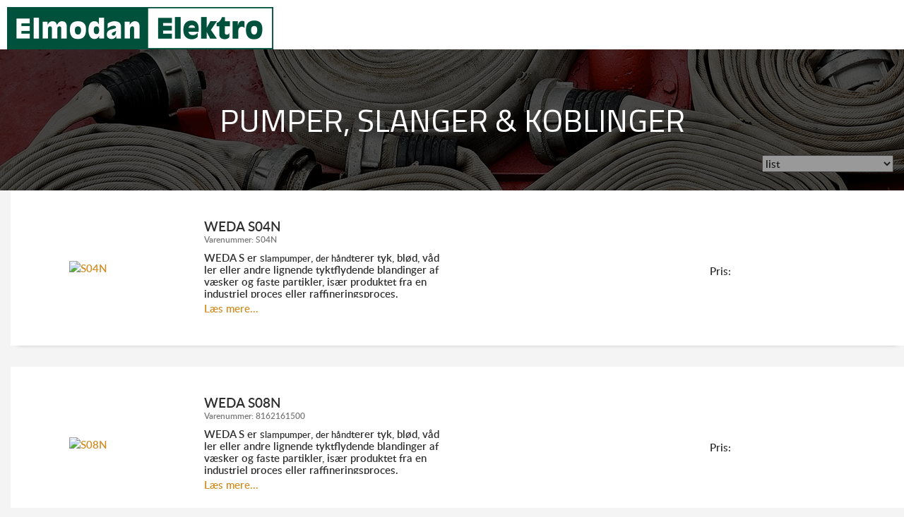

--- FILE ---
content_type: text/html; charset=utf-8
request_url: https://www.elmodan.dk/pumper-slanger-koblinger/atlas-copco-pumper/weda-s-range-slampumper
body_size: 7236
content:
<!DOCTYPE html>
	<html lang="da-DK" dir="ltr">
	<head>
<script id="Cookiebot" src="https://consent.cookiebot.com/uc.js" data-cbid="ee3cef08-c7fd-433c-a67c-2e5578d8503e" data-blockingmode="auto" type="text/javascript"></script>

			
	<script>(function(w,d,s,l,i){w[l]=w[l]||[];w[l].push({'gtm.start':
	new Date().getTime(),event:'gtm.js'});var f=d.getElementsByTagName(s)[0],
	j=d.createElement(s),dl=l!='dataLayer'?'&l='+l:'';j.async=true;j.src=
	'https://www.googletagmanager.com/gtm.js?id='+i+dl;f.parentNode.insertBefore(j,f);
	})(window,document,'script','dataLayer','GTM-WC829RC');</script>
	
		<!--
            ##########################################
            ## redWEB ApS                     		##
            ## Blangstedgaardsvej 1                 ##
            ## 5220 Odense SØ                       ##
            ## Danmark                              ##
            ## email@redweb.dk             			##
            ## http://www.redweb.dk          		##
            ## Dato: 2016-08-15                  ##
            ##########################################
        -->
        <META NAME="ROBOTS" CONTENT="NOODP">

		<base href="https://www.elmodan.dk/pumper-slanger-koblinger/atlas-copco-pumper/weda-s-range-slampumper" />
	<meta http-equiv="content-type" content="text/html; charset=utf-8" />
	<meta http-equiv="X-UA-Compatible" content="IE=edge" />
	<meta name="keywords" content="WEDA S range slampumper, Elmodan Elektro" />
	<meta name="robots" content="INDEX,FOLLOW, max-snippet:-1, max-image-preview:large, max-video-preview:-1" />
	<meta name="viewport" content="width=device-width, initial-scale=1.0" />
	<meta name="msapplication-config" content="https://www.elmodan.dk/templates/redcomponent/favicons/browserconfig.xml" />
	<meta name="theme-color" content="#ffffff" />
	<meta name="description" content="WEDA S range slampumper - Elmodan Elektro" />
	<title>WEDA S range slampumper</title>
	<link href="https://www.elmodan.dk/templates/redcomponent/favicons/favicon.ico" rel="shortcut icon" type="image/vnd.microsoft.icon" />
	<link href="https://www.elmodan.dk/templates/redcomponent/favicons/apple-touch-icon.png" rel="apple-touch-icon" sizes="180x180" />
	<link href="https://www.elmodan.dk/templates/redcomponent/favicons/favicon-32x32.png" rel="icon" sizes="32x32" type="image/png" />
	<link href="https://www.elmodan.dk/templates/redcomponent/favicons/favicon-16x16.png" rel="icon" sizes="16x16" type="image/png" />
	<link href="https://www.elmodan.dk/templates/redcomponent/favicons/manifest.json" rel="manifest" />
	<link href="https://www.elmodan.dk/templates/redcomponent/favicons/safari-pinned-tab.svg" rel="mask-icon" color="#5bbad5" />
	<link href="/media/com_redshop/css/priceslider.css" rel="stylesheet" type="text/css" />
	<link href="/media/system/css/modal.css?2e97b822ae3d330417b3b653885125da" rel="stylesheet" type="text/css" />
	<link href="/media/com_redshop/css/select2/select2.css" rel="stylesheet" type="text/css" />
	<link href="/media/com_redshop/css/select2/select2-bootstrap.css" rel="stylesheet" type="text/css" />
	<link href="/plugins/system/jce/css/content.css?badb4208be409b1335b815dde676300e" rel="stylesheet" type="text/css" />
	<link href="https://www.elmodan.dk/media/com_redshop/css/bootstrap-grid.css" rel="stylesheet" type="text/css" media="null" attribs="[]" />
	<script type="application/json" class="joomla-script-options new">{"csrf.token":"137a9f9eb7d511b060e36ed3bb0d8f61","system.paths":{"root":"","base":""},"joomla.jtext":{"COM_REDSHOP_YOUR_MUST_PROVIDE_A_FIRSTNAME":"Indtast fornavn","COM_REDSHOP_PRODUCT_OUTOFSTOCK_MESSAGE":"Beklager, dette produkt er ikke p\u00e5 lager.....","COM_REDSHOP_PREORDER_PRODUCT_OUTOFSTOCK_MESSAGE":"Ingen varer p\u00e5 lager","COM_REDSHOP_PASSWORD_MIN_CHARACTER_LIMIT":"Din adgangskode skal v\u00e6re mindst 5 tegn","COM_REDSHOP_YOUR_MUST_PROVIDE_A_VALID_PHONE":"Angiv et gyldigt telefonnummer","COM_REDSHOP_IS_REQUIRED":"er p\u00e5kr\u00e6vet.","COM_REDSHOP_ENTER_NUMBER":"Indtast antal","COM_REDSHOP_PLEASE_ENTER_COMPANY_NAME":"Indtast firmanavn","COM_REDSHOP_YOUR_MUST_PROVIDE_A_LASTNAME":"Indtast efternavn","COM_REDSHOP_YOUR_MUST_PROVIDE_A_ADDRESS":"Indtast adressen","COM_REDSHOP_YOUR_MUST_PROVIDE_A_ZIP":"Indtast postnummer","COM_REDSHOP_YOUR_MUST_PROVIDE_A_CITY":"Indtast by","COM_REDSHOP_YOUR_MUST_PROVIDE_A_PHONE":"Indtast telefon","COM_REDSHOP_YOU_MUST_PROVIDE_LOGIN_NAME":"Indtast brugernavn","COM_REDSHOP_PROVIDE_EMAIL_ADDRESS":"Indtast e-mail-adresse","COM_REDSHOP_EMAIL_NOT_MATCH":"E-mail-adresse er ikke ens","COM_REDSHOP_PASSWORD_NOT_MATCH":"Adgangskoder er ikke ens","COM_REDSHOP_NOT_AVAILABLE":"Ikke tilg\u00e6ngelig","COM_REDSHOP_PLEASE_INSERT_HEIGHT":"Inds\u00e6t venligst h\u00f8jde","COM_REDSHOP_PLEASE_INSERT_WIDTH":"Inds\u00e6t venligst bredde","COM_REDSHOP_PLEASE_INSERT_DEPTH":"Inds\u00e6t venligst dybde","COM_REDSHOP_PLEASE_INSERT_RADIUS":"Inds\u00e6t venligst radius","COM_REDSHOP_PLEASE_INSERT_UNIT":"Inds\u00e6t venligst enhed","COM_REDSHOP_THIS_FIELD_IS_REQUIRED":"Dette felt er p\u00e5kr\u00e6vet","COM_REDSHOP_SELECT_SUBSCRIPTION_PLAN":"V\u00e6lg dit abonnement","COM_REDSHOP_USERNAME_MIN_CHARACTER_LIMIT":"Dit brugernavn skal best\u00e5 af mindst 2 tegn","COM_REDSHOP_EAN_MIN_CHARACTER_LIMIT":"Indtast 13 cifre uden mellemrum","COM_REDSHOP_AVAILABLE_STOCK":"P\u00e5 lager"}}</script>
	<script src="/media/redcore/lib/jquery.min.js" type="text/javascript"></script>
	<script src="/media/redcore/lib/jquery-noconflict.js" type="text/javascript"></script>
	<script src="/media/redcore/lib/jquery-migrate.min.js" type="text/javascript"></script>
	<script src="/media/system/js/mootools-core.js?2e97b822ae3d330417b3b653885125da" type="text/javascript"></script>
	<script src="/media/system/js/core.js?2e97b822ae3d330417b3b653885125da" type="text/javascript"></script>
	<script src="/media/system/js/mootools-more.js?2e97b822ae3d330417b3b653885125da" type="text/javascript"></script>
	<script src="/media/system/js/modal.js?2e97b822ae3d330417b3b653885125da" type="text/javascript"></script>
	<script src="/media/jui/js/bootstrap.min.js?2e97b822ae3d330417b3b653885125da" type="text/javascript"></script>
	<script src="/media/com_redshop/js/select2/select2.js" type="text/javascript"></script>
	<script src="/media/com_redshop/js/attribute.js" type="text/javascript"></script>
	<script src="/media/com_redshop/js/common.js" type="text/javascript"></script>
	<script src="/media/com_redshop/js/redbox.js" type="text/javascript"></script>
	<script src="/media/com_redshop/js/redshop.js" type="text/javascript"></script>
	<script type="text/javascript">
jQuery(function($) {
			 $('.hasTip').each(function() {
				var title = $(this).attr('title');
				if (title) {
					var parts = title.split('::', 2);
					var mtelement = document.id(this);
					mtelement.store('tip:title', parts[0]);
					mtelement.store('tip:text', parts[1]);
				}
			});
			var JTooltips = new Tips($('.hasTip').get(), {"maxTitleChars": 50,"fixed": false});
		});
		jQuery(function($) {
			SqueezeBox.initialize({});
			initSqueezeBox();
			$(document).on('subform-row-add', initSqueezeBox);

			function initSqueezeBox(event, container)
			{
				SqueezeBox.assign($(container || document).find('a.modal').get(), {
					parse: 'rel'
				});
			}
		});

		window.jModalClose = function () {
			SqueezeBox.close();
		};

		// Add extra modal close functionality for tinyMCE-based editors
		document.onreadystatechange = function () {
			if (document.readyState == 'interactive' && typeof tinyMCE != 'undefined' && tinyMCE)
			{
				if (typeof window.jModalClose_no_tinyMCE === 'undefined')
				{
					window.jModalClose_no_tinyMCE = typeof(jModalClose) == 'function'  ?  jModalClose  :  false;

					jModalClose = function () {
						if (window.jModalClose_no_tinyMCE) window.jModalClose_no_tinyMCE.apply(this, arguments);
						tinyMCE.activeEditor.windowManager.close();
					};
				}

				if (typeof window.SqueezeBoxClose_no_tinyMCE === 'undefined')
				{
					if (typeof(SqueezeBox) == 'undefined')  SqueezeBox = {};
					window.SqueezeBoxClose_no_tinyMCE = typeof(SqueezeBox.close) == 'function'  ?  SqueezeBox.close  :  false;

					SqueezeBox.close = function () {
						if (window.SqueezeBoxClose_no_tinyMCE)  window.SqueezeBoxClose_no_tinyMCE.apply(this, arguments);
						tinyMCE.activeEditor.windowManager.close();
					};
				}
			}
		};
		jQuery(function($){ initTooltips(); $("body").on("subform-row-add", initTooltips); function initTooltips (event, container) { container = container || document;$(container).find(".hasTooltip").tooltip({"html": true,"container": "body"});} });
			(function($){
				$(document).ready(function () {
					$('select:not(".disableBootstrapChosen")').select2(
						{width:"auto", dropdownAutoWidth:"auto", formatNoMatches:function () { return "No matches found"; }, formatInputTooShort:function (input, min) { var n = min - input.length; return "Please enter " + n + " more character" + (n == 1? "" : "s"); }, formatInputTooLong:function (input, max) { var n = input.length - max; return "Please delete " + n + " character" + (n == 1? "" : "s"); }, formatSelectionTooBig:function (limit) { return "You can only select " + limit + " item" + (limit == 1 ? "" : "s"); }, formatLoadMore:function (pageNumber) { return "Loading more results..."; }, formatSearching:function () { return "Searching..."; }}
					);
				});
			})(jQuery);
		
			(function($) {
				var RedshopStrings = {"SITE_URL":"https:\/\/www.elmodan.dk\/","AJAX_TOKEN":"137a9f9eb7d511b060e36ed3bb0d8f61","AJAX_BASE_URL":"\/?137a9f9eb7d511b060e36ed3bb0d8f61=1&tmpl=component","AJAX_CART_BOX":"0","REDSHOP_VIEW":"category","REDSHOP_LAYOUT":"detail","CURRENCY_SYMBOL_CONVERT":" dkk excl. moms","CURRENCY_CONVERT":1,"PRICE_SEPERATOR":",","CURRENCY_SYMBOL_POSITION":"behind","PRICE_DECIMAL":"2","THOUSAND_SEPERATOR":".","USE_STOCKROOM":"0","USE_AS_CATALOG":0,"AJAX_CART_DISPLAY_TIME":"3000","SHOW_PRICE":1,"BASE_TAX":0,"DEFAULT_QUOTATION_MODE":0,"PRICE_REPLACE":null,"ALLOW_PRE_ORDER":"0","ATTRIBUTE_SCROLLER_THUMB_WIDTH":"50","ATTRIBUTE_SCROLLER_THUMB_HEIGHT":"50","PRODUCT_DETAIL_IS_LIGHTBOX":"1","REQUIRED_VAT_NUMBER":"1","NOOF_SUBATTRIB_THUMB_FOR_SCROLLER":"3","SHOW_QUOTATION_PRICE":"0","AJAX_DETAIL_BOX_WIDTH":"500","AJAX_DETAIL_BOX_HEIGHT":"600","AJAX_BOX_WIDTH":"500","AJAX_BOX_HEIGHT":"150","PRICE_REPLACE_URL":null,"ZERO_PRICE_REPLACE_URL":null,"ZERO_PRICE_REPLACE":null};
				if (typeof redSHOP == "undefined") {
					redSHOP = {};
					redSHOP.RSConfig.strings = RedshopStrings;
				}
				else {
					redSHOP.RSConfig.load(RedshopStrings);
				}

				$(document).ready(function(){
					var bootstrapLoaded = (typeof $().carousel == "function");
					var mootoolsLoaded = (typeof MooTools != "undefined");
					if (bootstrapLoaded && mootoolsLoaded) {
						Element.implement({
							hide: function () {
								return this;
							},
							show: function (v) {
								return this;
							},
							slide: function (v) {
								return this;
							}
						});
					}
				});
			})(jQuery);
		
	</script>

<script src='https://www.elmodan.dk/templates/redcomponent/js/template.js' type='text/javascript'></script>

<link rel="stylesheet" href="https://www.elmodan.dk/templates/redcomponent/css/style.css?v=1.11" type="text/css" />
<link rel="stylesheet" href="https://www.elmodan.dk/templates/redcomponent/css/editor.css" type="text/css" />
<link rel="stylesheet" href="https://www.elmodan.dk/templates/redcomponent/wright/css/font-awesome.min.css" type="text/css" />


		
		<script async src="https://www.googletagmanager.com/gtag/js?id=UA-93827921-1"></script>
		<script>
		window.dataLayer = window.dataLayer || [];
		function gtag(){dataLayer.push(arguments);}
		gtag('js', new Date());

		gtag('config', 'UA-93827921-1');
		</script>

		<link href="https://fonts.googleapis.com/css?family=Cairo|Lato" rel="stylesheet">
		<link href="https://fonts.googleapis.com/css?family=Ubuntu" rel="stylesheet">
          
        
			<script type="text/javascript" id="hs-script-loader" async defer src="//js.hs-scripts.com/8310570.js"></script>
		
          
	



	





</head>
	<body class="is_chrome v_131 on_apple b_jdefault h_jdefault id_155 view_category layout_detail rev_1.5">
		
<noscript><iframe src="https://www.googletagmanager.com/ns.html?id=GTM-WC829RC"
height="0" width="0" style="display:none;visibility:hidden"></iframe></noscript>

		
	<header id="header">
		<div class="row clearfix">
            <div id="logo" class="col-md-4"><a href="https://www.elmodan.dk/" class="image"><h2>Elmodan Elektro</h2><img src="https://www.elmodan.dk/templates/redcomponent/images/logo.png" alt="" title="" /></a></div>
			<div class="clear"></div>
		</div>
			</header>

				
		<div id="featured">
					<div class="moduletable">
						

<div class="custom"  style="background-image: url(/images/stories/pumper-banner.png)" >
	<h1>Pumper, slanger &amp; koblinger</h1></div>
		</div>
	
		</div>
			<div class="container">
		
		
		<div id="main-content" class="row">
			

			

			
			<section class="col-md-12" id="main">
				
				
				<div id="system-message-container">
	</div>
<div id="redshopcomponent" class="redshop redSHOPSiteViewCategory isJ30"><div class="category"></div><div>
	
	<div class="clr"></div>
	<div class="category_box_wrapper product_list" >
	<div class="change_display"><form name='template_selecter_form' action='' method='post' ><select id="category_template" name="category_template" class="inputbox" size="1" onchange="javascript:setSliderMinMaxForTemplate();"  >
	<option value="5">list</option>
	<option value="8">grid</option>
	<option value="552">grid-sub-category</option>
	<option value="553">list-sub-category-search</option>
</select>
<input type='hidden' name='order_by' id='order_by' value='ordering' /><input type='hidden' name='manufacturer_id' id='manufacturer_id' value='0' /></form></div>
	<div id='productlist'><div id='redcatproducts'>
		<div class="category_box_outside_row product_wrapper">
			<div class="row">
				<div class="category_product_image col-md-2 col-sm-2"><span class='productImageWrap' id='productImageWrapID_1124'><div><a id='a_main_image1124'  title='S04N'  href='/pumper-slanger-koblinger/atlas-copco-pumper/weda-s-range-slampumper/s04n/s04n'><img id='main_image1124' src='https://www.elmodan.dk/components/com_redshop/assets/images/product/thumb/1587992184_weda-s04-pumpe_w181_h181.jpeg'  title='S04N'  alt='S04N'  /></a></div></span><input type='hidden' name='prd_main_imgwidth' id='prd_main_imgwidth' value='181'>
								<input type='hidden' name='prd_main_imgheight' id='prd_main_imgheight' value='181'></div>
				<div class="category_product_name col-md-4 col-sm-4">
					<h3 class="product_name"><a href="/pumper-slanger-koblinger/atlas-copco-pumper/weda-s-range-slampumper/s04n/s04n">WEDA S04N</a></h3>
					<div class="product_number">Varenummer: <span id="product_number_variable1124">S04N</span></div>
					<div class="product_s_desc"><p>WEDA S er s<span style="font-size: 10pt;">lampumper</span>, <span style="font-size: 10pt;">der hånd</span>terer tyk, blød, våd ler eller andre lignende tyktflydende blandinger af væsker og faste partikler, især produktet fra en industriel proces eller raffineringsproces.</p>
<h1 style="text-align: center;"><span style="color: #d51819; font-size: 14pt;"><strong>Kontakt Anders Frandsen for mere information:</strong></span></h1>
<table style="width: 300px; margin-left: auto; margin-right: auto;">
<tbody>
<tr>
<td>
<p><a href="/kontakt-os" target="_self"><img src="/images/Ikoner/Telefon_ikon_Elmodan_rød.jpg" alt="Telefon ikon Elmodan rød" width="100" height="100" style="display: block; margin-left: auto; margin-right: auto;" /></a></p>
<h1 style="text-align: center;"><span style="font-size: 12pt;"><strong>tlf. 52</strong>&nbsp;10 21 10</span></h1>
</td>
<td style="text-align: center;">
<p><a href="mailto:af@elmodan.dk"><span style="font-size: 12pt;"><img src="/images/Ikoner/mail_ikon_elmodan_rød.jpg" alt="mail ikon elmodan rød" width="100" height="100" style="display: block; margin-left: auto; margin-right: auto;" /></span></a></p>
<h1><a href="mailto:af@elmodan.dk"><span style="font-size: 12pt;"><strong><span id="cloak1b13b08dba0c7894a43546c69a503a23">Denne e-mail adresse bliver beskyttet mod spambots. Du skal have JavaScript aktiveret for at vise den.</span><script type='text/javascript'>
				document.getElementById('cloak1b13b08dba0c7894a43546c69a503a23').innerHTML = '';
				var prefix = '&#109;a' + 'i&#108;' + '&#116;o';
				var path = 'hr' + 'ef' + '=';
				var addy1b13b08dba0c7894a43546c69a503a23 = '&#97;f' + '&#64;';
				addy1b13b08dba0c7894a43546c69a503a23 = addy1b13b08dba0c7894a43546c69a503a23 + '&#101;lm&#111;d&#97;n' + '&#46;' + 'dk';
				var addy_text1b13b08dba0c7894a43546c69a503a23 = '&#97;f' + '&#64;' + '&#101;lm&#111;d&#97;n' + '&#46;' + 'dk';document.getElementById('cloak1b13b08dba0c7894a43546c69a503a23').innerHTML += '<a ' + path + '\'' + prefix + ':' + addy1b13b08dba0c7894a43546c69a503a23 + '\'>'+addy_text1b13b08dba0c7894a43546c69a503a23+'<\/a>';
		</script></strong></span></a></h1>
</td>
</tr>
</tbody>
</table></div>
					<div class="product_readmore"><a href="/pumper-slanger-koblinger/atlas-copco-pumper/weda-s-range-slampumper/s04n/s04n">Læs mere...</a></div>
				</div>
				<div class="category_product_extrafield col-md-3 col-sm-3">
					<!-- <div class="extrafield_lbl">Effektforbrug max</div>
					<div class="extrafield_value"><p>0,65 kW</p></div> -->
					<div class="extrafield_lbl"></div>
					<div class="extrafield_value"></div>
					<div class="extrafield_lbl"></div>
					<div class="extrafield_value"></div>

				</div>
				<div class="category_product_container col-md-3 col-sm-3">
					<div class="product_price">
					<div class="extrafield_lbl">Pris:</div>
					<span id="produkt_kasse_hoejre_pris_indre1124"></span>
					</div>
				</div>
			</div>
		</div>
		
		<div class="category_box_outside_row product_wrapper">
			<div class="row">
				<div class="category_product_image col-md-2 col-sm-2"><span class='productImageWrap' id='productImageWrapID_1125'><div><a id='a_main_image1125'  title='S08N'  href='/pumper-slanger-koblinger/atlas-copco-pumper/weda-s-range-slampumper/8162161500/s08n'><img id='main_image1125' src='https://www.elmodan.dk/components/com_redshop/assets/images/product/thumb/1587992396_weda-s08-pumpe_w181_h181.jpeg'  title='S08N'  alt='S08N'  /></a></div></span><input type='hidden' name='prd_main_imgwidth' id='prd_main_imgwidth' value='181'>
								<input type='hidden' name='prd_main_imgheight' id='prd_main_imgheight' value='181'></div>
				<div class="category_product_name col-md-4 col-sm-4">
					<h3 class="product_name"><a href="/pumper-slanger-koblinger/atlas-copco-pumper/weda-s-range-slampumper/8162161500/s08n">WEDA S08N</a></h3>
					<div class="product_number">Varenummer: <span id="product_number_variable1125">8162161500</span></div>
					<div class="product_s_desc"><p>WEDA S er s<span style="font-size: 10pt;">lampumper</span>, <span style="font-size: 10pt;">der hånd</span>terer tyk, blød, våd ler eller andre lignende tyktflydende blandinger af væsker og faste partikler, især produktet fra en industriel proces eller raffineringsproces.</p>
<h1 style="text-align: center;"><span style="color: #d51819; font-size: 14pt;"><strong>Kontakt Anders Frandsen for mere information:</strong></span></h1>
<table style="width: 300px; margin-left: auto; margin-right: auto;">
<tbody>
<tr>
<td>
<p><a href="/kontakt-os" target="_self"><img src="/images/Ikoner/Telefon_ikon_Elmodan_rød.jpg" alt="Telefon ikon Elmodan rød" width="100" height="100" style="display: block; margin-left: auto; margin-right: auto;" /></a></p>
<h1 style="text-align: center;"><span style="font-size: 12pt;"><strong>tlf. 52</strong>&nbsp;10 21 10</span></h1>
</td>
<td style="text-align: center;">
<p><a href="mailto:af@elmodan.dk"><span style="font-size: 12pt;"><img src="/images/Ikoner/mail_ikon_elmodan_rød.jpg" alt="mail ikon elmodan rød" width="100" height="100" style="display: block; margin-left: auto; margin-right: auto;" /></span></a></p>
<h1><a href="mailto:af@elmodan.dk"><span style="font-size: 12pt;"><strong><span id="cloak93e1ac495c6feb43ec9b6eb2b7f18f02">Denne e-mail adresse bliver beskyttet mod spambots. Du skal have JavaScript aktiveret for at vise den.</span><script type='text/javascript'>
				document.getElementById('cloak93e1ac495c6feb43ec9b6eb2b7f18f02').innerHTML = '';
				var prefix = '&#109;a' + 'i&#108;' + '&#116;o';
				var path = 'hr' + 'ef' + '=';
				var addy93e1ac495c6feb43ec9b6eb2b7f18f02 = '&#97;f' + '&#64;';
				addy93e1ac495c6feb43ec9b6eb2b7f18f02 = addy93e1ac495c6feb43ec9b6eb2b7f18f02 + '&#101;lm&#111;d&#97;n' + '&#46;' + 'dk';
				var addy_text93e1ac495c6feb43ec9b6eb2b7f18f02 = '&#97;f' + '&#64;' + '&#101;lm&#111;d&#97;n' + '&#46;' + 'dk';document.getElementById('cloak93e1ac495c6feb43ec9b6eb2b7f18f02').innerHTML += '<a ' + path + '\'' + prefix + ':' + addy93e1ac495c6feb43ec9b6eb2b7f18f02 + '\'>'+addy_text93e1ac495c6feb43ec9b6eb2b7f18f02+'<\/a>';
		</script></strong></span></a></h1>
</td>
</tr>
</tbody>
</table></div>
					<div class="product_readmore"><a href="/pumper-slanger-koblinger/atlas-copco-pumper/weda-s-range-slampumper/8162161500/s08n">Læs mere...</a></div>
				</div>
				<div class="category_product_extrafield col-md-3 col-sm-3">
					<!-- <div class="extrafield_lbl">Effektforbrug max</div>
					<div class="extrafield_value"><p>1,2 kW</p></div> -->
					<div class="extrafield_lbl"></div>
					<div class="extrafield_value"></div>
					<div class="extrafield_lbl"></div>
					<div class="extrafield_value"></div>

				</div>
				<div class="category_product_container col-md-3 col-sm-3">
					<div class="product_price">
					<div class="extrafield_lbl">Pris:</div>
					<span id="produkt_kasse_hoejre_pris_indre1125"></span>
					</div>
				</div>
			</div>
		</div>
		
		<div class="category_box_outside_row product_wrapper">
			<div class="row">
				<div class="category_product_image col-md-2 col-sm-2"><span class='productImageWrap' id='productImageWrapID_1126'><div><a id='a_main_image1126'  title='S30N 230V'  href='/pumper-slanger-koblinger/atlas-copco-pumper/weda-s-range-slampumper/s30n-230v/s30n-230v'><img id='main_image1126' src='https://www.elmodan.dk/components/com_redshop/assets/images/product/thumb/1587992627_weda-s30-pumpe_w181_h181.jpeg'  title='S30N 230V'  alt='S30N 230V'  /></a></div></span><input type='hidden' name='prd_main_imgwidth' id='prd_main_imgwidth' value='181'>
								<input type='hidden' name='prd_main_imgheight' id='prd_main_imgheight' value='181'></div>
				<div class="category_product_name col-md-4 col-sm-4">
					<h3 class="product_name"><a href="/pumper-slanger-koblinger/atlas-copco-pumper/weda-s-range-slampumper/s30n-230v/s30n-230v">WEDA S30N 230V</a></h3>
					<div class="product_number">Varenummer: <span id="product_number_variable1126">S30N 230V</span></div>
					<div class="product_s_desc"><p>WEDA S er s<span style="font-size: 10pt;">lampumper</span>, <span style="font-size: 10pt;">der hånd</span>terer tyk, blød, våd ler eller andre lignende tyktflydende blandinger af væsker og faste partikler, især produktet fra en industriel proces eller raffineringsproces.</p>
<h1 style="text-align: center;"><span style="color: #d51819; font-size: 14pt;"><strong>Kontakt Anders Frandsen for mere information:</strong></span></h1>
<table style="width: 300px; margin-left: auto; margin-right: auto;">
<tbody>
<tr>
<td>
<p><a href="/kontakt-os" target="_self"><img src="/images/Ikoner/Telefon_ikon_Elmodan_rød.jpg" alt="Telefon ikon Elmodan rød" width="100" height="100" style="display: block; margin-left: auto; margin-right: auto;" /></a></p>
<h1 style="text-align: center;"><span style="font-size: 12pt;"><strong>tlf. 52</strong>&nbsp;10 21 10</span></h1>
</td>
<td style="text-align: center;">
<p><a href="mailto:af@elmodan.dk"><span style="font-size: 12pt;"><img src="/images/Ikoner/mail_ikon_elmodan_rød.jpg" alt="mail ikon elmodan rød" width="100" height="100" style="display: block; margin-left: auto; margin-right: auto;" /></span></a></p>
<h1><a href="mailto:af@elmodan.dk"><span style="font-size: 12pt;"><strong><span id="cloakdc6ace8dfc2b870bca5780c3d22dcafc">Denne e-mail adresse bliver beskyttet mod spambots. Du skal have JavaScript aktiveret for at vise den.</span><script type='text/javascript'>
				document.getElementById('cloakdc6ace8dfc2b870bca5780c3d22dcafc').innerHTML = '';
				var prefix = '&#109;a' + 'i&#108;' + '&#116;o';
				var path = 'hr' + 'ef' + '=';
				var addydc6ace8dfc2b870bca5780c3d22dcafc = '&#97;f' + '&#64;';
				addydc6ace8dfc2b870bca5780c3d22dcafc = addydc6ace8dfc2b870bca5780c3d22dcafc + '&#101;lm&#111;d&#97;n' + '&#46;' + 'dk';
				var addy_textdc6ace8dfc2b870bca5780c3d22dcafc = '&#97;f' + '&#64;' + '&#101;lm&#111;d&#97;n' + '&#46;' + 'dk';document.getElementById('cloakdc6ace8dfc2b870bca5780c3d22dcafc').innerHTML += '<a ' + path + '\'' + prefix + ':' + addydc6ace8dfc2b870bca5780c3d22dcafc + '\'>'+addy_textdc6ace8dfc2b870bca5780c3d22dcafc+'<\/a>';
		</script></strong></span></a></h1>
</td>
</tr>
</tbody>
</table></div>
					<div class="product_readmore"><a href="/pumper-slanger-koblinger/atlas-copco-pumper/weda-s-range-slampumper/s30n-230v/s30n-230v">Læs mere...</a></div>
				</div>
				<div class="category_product_extrafield col-md-3 col-sm-3">
					<!-- <div class="extrafield_lbl">Effektforbrug max</div>
					<div class="extrafield_value"><p>2,2 kW</p></div> -->
					<div class="extrafield_lbl"></div>
					<div class="extrafield_value"></div>
					<div class="extrafield_lbl"></div>
					<div class="extrafield_value"></div>

				</div>
				<div class="category_product_container col-md-3 col-sm-3">
					<div class="product_price">
					<div class="extrafield_lbl">Pris:</div>
					<span id="produkt_kasse_hoejre_pris_indre1126"></span>
					</div>
				</div>
			</div>
		</div>
		
		<div class="category_box_outside_row product_wrapper">
			<div class="row">
				<div class="category_product_image col-md-2 col-sm-2"><span class='productImageWrap' id='productImageWrapID_1127'><div><a id='a_main_image1127'  title='S30N 400V'  href='/pumper-slanger-koblinger/atlas-copco-pumper/weda-s-range-slampumper/3081680415/s30n-400v'><img id='main_image1127' src='https://www.elmodan.dk/components/com_redshop/assets/images/product/thumb/1587992768_weda-s30-pumpe_w181_h181.jpeg'  title='S30N 400V'  alt='S30N 400V'  /></a></div></span><input type='hidden' name='prd_main_imgwidth' id='prd_main_imgwidth' value='181'>
								<input type='hidden' name='prd_main_imgheight' id='prd_main_imgheight' value='181'></div>
				<div class="category_product_name col-md-4 col-sm-4">
					<h3 class="product_name"><a href="/pumper-slanger-koblinger/atlas-copco-pumper/weda-s-range-slampumper/3081680415/s30n-400v">WEDA S30N 400V</a></h3>
					<div class="product_number">Varenummer: <span id="product_number_variable1127">3081680415</span></div>
					<div class="product_s_desc"><p>WEDA S er s<span style="font-size: 10pt;">lampumper</span>, <span style="font-size: 10pt;">der hånd</span>terer tyk, blød, våd ler eller andre lignende tyktflydende blandinger af væsker og faste partikler, især produktet fra en industriel proces eller raffineringsproces.</p>
<h1 style="text-align: center;"><span style="color: #d51819; font-size: 14pt;"><strong>Kontakt Anders Frandsen for mere information:</strong></span></h1>
<table style="width: 300px; margin-left: auto; margin-right: auto;">
<tbody>
<tr>
<td>
<p><a href="/kontakt-os" target="_self"><img src="/images/Ikoner/Telefon_ikon_Elmodan_rød.jpg" alt="Telefon ikon Elmodan rød" width="100" height="100" style="display: block; margin-left: auto; margin-right: auto;" /></a></p>
<h1 style="text-align: center;"><span style="font-size: 12pt;"><strong>tlf. 52</strong>&nbsp;10 21 10</span></h1>
</td>
<td style="text-align: center;">
<p><a href="mailto:af@elmodan.dk"><span style="font-size: 12pt;"><img src="/images/Ikoner/mail_ikon_elmodan_rød.jpg" alt="mail ikon elmodan rød" width="100" height="100" style="display: block; margin-left: auto; margin-right: auto;" /></span></a></p>
<h1><a href="mailto:af@elmodan.dk"><span style="font-size: 12pt;"><strong><span id="cloak86ca83e5b76d858aab471950e63b19e5">Denne e-mail adresse bliver beskyttet mod spambots. Du skal have JavaScript aktiveret for at vise den.</span><script type='text/javascript'>
				document.getElementById('cloak86ca83e5b76d858aab471950e63b19e5').innerHTML = '';
				var prefix = '&#109;a' + 'i&#108;' + '&#116;o';
				var path = 'hr' + 'ef' + '=';
				var addy86ca83e5b76d858aab471950e63b19e5 = '&#97;f' + '&#64;';
				addy86ca83e5b76d858aab471950e63b19e5 = addy86ca83e5b76d858aab471950e63b19e5 + '&#101;lm&#111;d&#97;n' + '&#46;' + 'dk';
				var addy_text86ca83e5b76d858aab471950e63b19e5 = '&#97;f' + '&#64;' + '&#101;lm&#111;d&#97;n' + '&#46;' + 'dk';document.getElementById('cloak86ca83e5b76d858aab471950e63b19e5').innerHTML += '<a ' + path + '\'' + prefix + ':' + addy86ca83e5b76d858aab471950e63b19e5 + '\'>'+addy_text86ca83e5b76d858aab471950e63b19e5+'<\/a>';
		</script></strong></span></a></h1>
</td>
</tr>
</tbody>
</table></div>
					<div class="product_readmore"><a href="/pumper-slanger-koblinger/atlas-copco-pumper/weda-s-range-slampumper/3081680415/s30n-400v">Læs mere...</a></div>
				</div>
				<div class="category_product_extrafield col-md-3 col-sm-3">
					<!-- <div class="extrafield_lbl">Effektforbrug max</div>
					<div class="extrafield_value"><p>3,1 kW</p></div> -->
					<div class="extrafield_lbl"></div>
					<div class="extrafield_value"></div>
					<div class="extrafield_lbl"></div>
					<div class="extrafield_value"></div>

				</div>
				<div class="category_product_container col-md-3 col-sm-3">
					<div class="product_price">
					<div class="extrafield_lbl">Pris:</div>
					<span id="produkt_kasse_hoejre_pris_indre1127"></span>
					</div>
				</div>
			</div>
		</div>
		
		<div class="category_box_outside_row product_wrapper">
			<div class="row">
				<div class="category_product_image col-md-2 col-sm-2"><span class='productImageWrap' id='productImageWrapID_1128'><div><a id='a_main_image1128'  title='S50N'  href='/pumper-slanger-koblinger/atlas-copco-pumper/weda-s-range-slampumper/3081620721/s50n'><img id='main_image1128' src='https://www.elmodan.dk/components/com_redshop/assets/images/product/thumb/1587992921_weda-s50-pumpe_w181_h181.jpeg'  title='S50N'  alt='S50N'  /></a></div></span><input type='hidden' name='prd_main_imgwidth' id='prd_main_imgwidth' value='181'>
								<input type='hidden' name='prd_main_imgheight' id='prd_main_imgheight' value='181'></div>
				<div class="category_product_name col-md-4 col-sm-4">
					<h3 class="product_name"><a href="/pumper-slanger-koblinger/atlas-copco-pumper/weda-s-range-slampumper/3081620721/s50n">WEDA S50N</a></h3>
					<div class="product_number">Varenummer: <span id="product_number_variable1128">3081620721</span></div>
					<div class="product_s_desc"><p>WEDA S er s<span style="font-size: 10pt;">lampumper</span>, <span style="font-size: 10pt;">der hånd</span>terer tyk, blød, våd ler eller andre lignende tyktflydende blandinger af væsker og faste partikler, især produktet fra en industriel proces eller raffineringsproces.</p>
<h1 style="text-align: center;"><span style="color: #d51819; font-size: 14pt;"><strong>Kontakt Anders Frandsen for mere information:</strong></span></h1>
<table style="width: 300px; margin-left: auto; margin-right: auto;">
<tbody>
<tr>
<td>
<p><a href="/kontakt-os" target="_self"><img src="/images/Ikoner/Telefon_ikon_Elmodan_rød.jpg" alt="Telefon ikon Elmodan rød" width="100" height="100" style="display: block; margin-left: auto; margin-right: auto;" /></a></p>
<h1 style="text-align: center;"><span style="font-size: 12pt;"><strong>tlf. 52</strong>&nbsp;10 21 10</span></h1>
</td>
<td style="text-align: center;">
<p><a href="mailto:af@elmodan.dk"><span style="font-size: 12pt;"><img src="/images/Ikoner/mail_ikon_elmodan_rød.jpg" alt="mail ikon elmodan rød" width="100" height="100" style="display: block; margin-left: auto; margin-right: auto;" /></span></a></p>
<h1><a href="mailto:af@elmodan.dk"><span style="font-size: 12pt;"><strong><span id="cloak38cf55b3c50cd09f7340246dc97eb237">Denne e-mail adresse bliver beskyttet mod spambots. Du skal have JavaScript aktiveret for at vise den.</span><script type='text/javascript'>
				document.getElementById('cloak38cf55b3c50cd09f7340246dc97eb237').innerHTML = '';
				var prefix = '&#109;a' + 'i&#108;' + '&#116;o';
				var path = 'hr' + 'ef' + '=';
				var addy38cf55b3c50cd09f7340246dc97eb237 = '&#97;f' + '&#64;';
				addy38cf55b3c50cd09f7340246dc97eb237 = addy38cf55b3c50cd09f7340246dc97eb237 + '&#101;lm&#111;d&#97;n' + '&#46;' + 'dk';
				var addy_text38cf55b3c50cd09f7340246dc97eb237 = '&#97;f' + '&#64;' + '&#101;lm&#111;d&#97;n' + '&#46;' + 'dk';document.getElementById('cloak38cf55b3c50cd09f7340246dc97eb237').innerHTML += '<a ' + path + '\'' + prefix + ':' + addy38cf55b3c50cd09f7340246dc97eb237 + '\'>'+addy_text38cf55b3c50cd09f7340246dc97eb237+'<\/a>';
		</script></strong></span></a></h1>
</td>
</tr>
</tbody>
</table></div>
					<div class="product_readmore"><a href="/pumper-slanger-koblinger/atlas-copco-pumper/weda-s-range-slampumper/3081620721/s50n">Læs mere...</a></div>
				</div>
				<div class="category_product_extrafield col-md-3 col-sm-3">
					<!-- <div class="extrafield_lbl">Effektforbrug max</div>
					<div class="extrafield_value"><p>5,7 kW</p></div> -->
					<div class="extrafield_lbl"></div>
					<div class="extrafield_value"></div>
					<div class="extrafield_lbl"></div>
					<div class="extrafield_value"></div>

				</div>
				<div class="category_product_container col-md-3 col-sm-3">
					<div class="product_price">
					<div class="extrafield_lbl">Pris:</div>
					<span id="produkt_kasse_hoejre_pris_indre1128"></span>
					</div>
				</div>
			</div>
		</div>
		
		<div class="category_box_outside_row product_wrapper">
			<div class="row">
				<div class="category_product_image col-md-2 col-sm-2"><span class='productImageWrap' id='productImageWrapID_1129'><div><a id='a_main_image1129'  title='S60N'  href='/pumper-slanger-koblinger/atlas-copco-pumper/weda-s-range-slampumper/3081620264/s60n'><img id='main_image1129' src='https://www.elmodan.dk/components/com_redshop/assets/images/product/thumb/1587993079_weda-s60-pumpe_w181_h181.jpeg'  title='S60N'  alt='S60N'  /></a></div></span><input type='hidden' name='prd_main_imgwidth' id='prd_main_imgwidth' value='181'>
								<input type='hidden' name='prd_main_imgheight' id='prd_main_imgheight' value='181'></div>
				<div class="category_product_name col-md-4 col-sm-4">
					<h3 class="product_name"><a href="/pumper-slanger-koblinger/atlas-copco-pumper/weda-s-range-slampumper/3081620264/s60n">WEDA S60N</a></h3>
					<div class="product_number">Varenummer: <span id="product_number_variable1129">3081620264</span></div>
					<div class="product_s_desc"><p>WEDA S er s<span style="font-size: 10pt;">lampumper</span>, <span style="font-size: 10pt;">der hånd</span>terer tyk, blød, våd ler eller andre lignende tyktflydende blandinger af væsker og faste partikler, især produktet fra en industriel proces eller raffineringsproces.</p>
<h1 style="text-align: center;"><span style="color: #d51819; font-size: 14pt;"><strong>Kontakt Anders Frandsen for mere information:</strong></span></h1>
<table style="width: 300px; margin-left: auto; margin-right: auto;">
<tbody>
<tr>
<td>
<p><a href="/kontakt-os" target="_self"><img src="/images/Ikoner/Telefon_ikon_Elmodan_rød.jpg" alt="Telefon ikon Elmodan rød" width="100" height="100" style="display: block; margin-left: auto; margin-right: auto;" /></a></p>
<h1 style="text-align: center;"><span style="font-size: 12pt;"><strong>tlf. 52</strong>&nbsp;10 21 10</span></h1>
</td>
<td style="text-align: center;">
<p><a href="mailto:af@elmodan.dk"><span style="font-size: 12pt;"><img src="/images/Ikoner/mail_ikon_elmodan_rød.jpg" alt="mail ikon elmodan rød" width="100" height="100" style="display: block; margin-left: auto; margin-right: auto;" /></span></a></p>
<h1><a href="mailto:af@elmodan.dk"><span style="font-size: 12pt;"><strong><span id="cloakfb1ad738eb9f6277d850d9d474c726e1">Denne e-mail adresse bliver beskyttet mod spambots. Du skal have JavaScript aktiveret for at vise den.</span><script type='text/javascript'>
				document.getElementById('cloakfb1ad738eb9f6277d850d9d474c726e1').innerHTML = '';
				var prefix = '&#109;a' + 'i&#108;' + '&#116;o';
				var path = 'hr' + 'ef' + '=';
				var addyfb1ad738eb9f6277d850d9d474c726e1 = '&#97;f' + '&#64;';
				addyfb1ad738eb9f6277d850d9d474c726e1 = addyfb1ad738eb9f6277d850d9d474c726e1 + '&#101;lm&#111;d&#97;n' + '&#46;' + 'dk';
				var addy_textfb1ad738eb9f6277d850d9d474c726e1 = '&#97;f' + '&#64;' + '&#101;lm&#111;d&#97;n' + '&#46;' + 'dk';document.getElementById('cloakfb1ad738eb9f6277d850d9d474c726e1').innerHTML += '<a ' + path + '\'' + prefix + ':' + addyfb1ad738eb9f6277d850d9d474c726e1 + '\'>'+addy_textfb1ad738eb9f6277d850d9d474c726e1+'<\/a>';
		</script></strong></span></a></h1>
</td>
</tr>
</tbody>
</table></div>
					<div class="product_readmore"><a href="/pumper-slanger-koblinger/atlas-copco-pumper/weda-s-range-slampumper/3081620264/s60n">Læs mere...</a></div>
				</div>
				<div class="category_product_extrafield col-md-3 col-sm-3">
					<!-- <div class="extrafield_lbl">Effektforbrug max</div>
					<div class="extrafield_value"><p>8 kW</p></div> -->
					<div class="extrafield_lbl"></div>
					<div class="extrafield_value"></div>
					<div class="extrafield_lbl"></div>
					<div class="extrafield_value"></div>

				</div>
				<div class="category_product_container col-md-3 col-sm-3">
					<div class="product_price">
					<div class="extrafield_lbl">Pris:</div>
					<span id="produkt_kasse_hoejre_pris_indre1129"></span>
					</div>
				</div>
			</div>
		</div>
		</div><input type='hidden' name='slider_texpricemin' id='slider_texpricemin' value='0' /><input type='hidden' name='slider_texpricemax' id='slider_texpricemax' value='0' /></div>
	</div>
	<div class="pagination"></div>
</div>
</div>
							</section>
			

			

		</div>
							</div>

	
	
	<div class="wrapper-footer">
		<footer id="footer"  class="footer sticky">
						<div class="footer-copyright">
							<div class="container">
							<div class="moduletable">
						

<div class="custom"  >
	<div class="row">
<div class="col-sm-5">Elmodan © Copyright 2016<br />CVR: 31 57 85 23</div>
<div class="col-sm-2 cvr">&nbsp;</div>
<div class="col-sm-5 socials"><a href="https://www.facebook.com/ElmodanElektro/?fref=ts" target="_blank" rel="noopener" title="Vær opdateret"><img src="/images/stories/facebook.png" alt="" /></a>&nbsp; <a href="https://www.linkedin.com/company/25065484/" target="_blank" rel="noopener" title="Vær opdateret"><img src="/images/stories/linkedIn.png" alt="images stories linkedIn" /></a> &nbsp; <a href="https://www.youtube.com/channel/UCqDMbLghmBZZiKxgBVyxK3A" target="_blank" rel="noopener" title="Vær opdateret"><img width="40" height="40" src="/images/youtube.svg" alt="images stories youtube" /></a></div>
</div></div>
		</div>
	
				</div>
						</div>
		</footer>
	</div>

    

	</body>
	</html>

--- FILE ---
content_type: text/css
request_url: https://www.elmodan.dk/media/com_redshop/css/priceslider.css
body_size: 430
content:
#pricefilter{margin:0 auto;font-size:12px}.left{float:left}.clear{clear:both}#leftSlider{width:100%}#blankfilter{padding:30px}#range{margin-bottom:20px}#productsWrap{clear:both;position:relative}#products ul{list-style:none;margin:0;padding:0}#products ul li{background-color:#333;float:left;height:127px;margin:4px;padding:8px;width:190px;-moz-border-radius:6px;-webkit-border-radius:6px;-khtml-border-radius:6px;position:relative}.price-tag{-moz-border-radius-bottomright:6px;-moz-border-radius-topright:6px;-webkit-border-radius-bottomright:6px;-webkit-border-radius-topright:6px;-khtml-border-radius-bottomright:6px;-khtml-border-radius-topright:6px;-moz-box-shadow:0 0 4px #000;-webkit-box-shadow:0 0 4px #000;-khtml-box-shadow:0 0 4px #000;background-color:#c6cf6b;bottom:22px;color:#000;font-weight:bold;left:8px;padding:6px;position:absolute}#amount{font-size:14px;text-shadow:0 1px 0 #ccc}#ajaxMessage{position:absolute;z-index:999;color:crimson;font-size:20px;display:none}

--- FILE ---
content_type: text/css
request_url: https://www.elmodan.dk/templates/redcomponent/css/style.css?v=1.11
body_size: 40752
content:
html{font-family:sans-serif;-ms-text-size-adjust:100%;-webkit-text-size-adjust:100%}body{margin:0}article,aside,details,figcaption,figure,footer,header,hgroup,main,menu,nav,section,summary{display:block}audio,canvas,progress,video{display:inline-block;vertical-align:baseline}audio:not([controls]){display:none;height:0}[hidden],template{display:none}a{background-color:transparent}a:active,a:hover{outline:0}abbr[title]{border-bottom:1px dotted}b,strong{font-weight:bold}dfn{font-style:italic}h1{font-size:2em;margin:0.67em 0}mark{background:#ff0;color:#000}small{font-size:80%}sub,sup{font-size:75%;line-height:0;position:relative;vertical-align:baseline}sup{top:-0.5em}sub{bottom:-0.25em}img{border:0}svg:not(:root){overflow:hidden}figure{margin:1em 40px}hr{box-sizing:content-box;height:0}pre{overflow:auto}code,kbd,pre,samp{font-family:monospace, monospace;font-size:1em}button,input,optgroup,select,textarea{color:inherit;font:inherit;margin:0}button{overflow:visible}button,select{text-transform:none}button,html input[type="button"],input[type="reset"],input[type="submit"]{-webkit-appearance:button;cursor:pointer}button[disabled],html input[disabled]{cursor:default}button::-moz-focus-inner,input::-moz-focus-inner{border:0;padding:0}input{line-height:normal}input[type="checkbox"],input[type="radio"]{box-sizing:border-box;padding:0}input[type="number"]::-webkit-inner-spin-button,input[type="number"]::-webkit-outer-spin-button{height:auto}input[type="search"]{-webkit-appearance:textfield;box-sizing:content-box}input[type="search"]::-webkit-search-cancel-button,input[type="search"]::-webkit-search-decoration{-webkit-appearance:none}fieldset{border:1px solid #c0c0c0;margin:0 2px;padding:0.35em 0.625em 0.75em}legend{border:0;padding:0}textarea{overflow:auto}optgroup{font-weight:bold}table{border-collapse:collapse;border-spacing:0}td,th{padding:0}@media print{*,*:before,*:after{background:transparent !important;color:#000 !important;box-shadow:none !important;text-shadow:none !important}a,a:visited{text-decoration:underline}a[href]:after{content:" (" attr(href) ")"}abbr[title]:after{content:" (" attr(title) ")"}a[href^="#"]:after,a[href^="javascript:"]:after{content:""}pre,blockquote{border:1px solid #999;page-break-inside:avoid}thead{display:table-header-group}tr,img{page-break-inside:avoid}img{max-width:100% !important}p,h2,h3{orphans:3;widows:3}h2,h3{page-break-after:avoid}.navbar{display:none}.btn > .caret,#featured .flexslider .slider .slide-content .wrapper p a > .caret,.readmore a > .caret,.dropup > .btn > .caret,.dropup > #featured .flexslider .slider .slide-content .wrapper p a > .caret,#featured .flexslider .slider .slide-content .wrapper p .dropup > a > .caret,.dropup > .readmore a > .caret,.readmore .dropup > a > .caret{border-top-color:#000 !important}.label{border:1px solid #000}.table{border-collapse:collapse !important}.table td,.table th{background-color:#fff !important}.table-bordered th,.table-bordered td{border:1px solid #ddd !important}}@font-face{font-family:'Glyphicons Halflings';src:url("../fonts/bootstrap/glyphicons-halflings-regular.eot");src:url("../fonts/bootstrap/glyphicons-halflings-regular.eot?#iefix") format('embedded-opentype'), url("../fonts/bootstrap/glyphicons-halflings-regular.woff2") format('woff2'), url("../fonts/bootstrap/glyphicons-halflings-regular.woff") format('woff'), url("../fonts/bootstrap/glyphicons-halflings-regular.ttf") format('truetype'), url("../fonts/bootstrap/glyphicons-halflings-regular.svg#glyphicons_halflingsregular") format('svg');}.glyphicon{position:relative;top:1px;display:inline-block;font-family:'Glyphicons Halflings';font-style:normal;font-weight:normal;line-height:1;-webkit-font-smoothing:antialiased;-moz-osx-font-smoothing:grayscale}.glyphicon-asterisk:before{content:"\002a"}.glyphicon-plus:before{content:"\002b"}.glyphicon-euro:before,.glyphicon-eur:before{content:"\20ac"}.glyphicon-minus:before{content:"\2212"}.glyphicon-cloud:before{content:"\2601"}.glyphicon-envelope:before{content:"\2709"}.glyphicon-pencil:before{content:"\270f"}.glyphicon-glass:before{content:"\e001"}.glyphicon-music:before{content:"\e002"}.glyphicon-search:before{content:"\e003"}.glyphicon-heart:before{content:"\e005"}.glyphicon-star:before{content:"\e006"}.glyphicon-star-empty:before{content:"\e007"}.glyphicon-user:before{content:"\e008"}.glyphicon-film:before{content:"\e009"}.glyphicon-th-large:before{content:"\e010"}.glyphicon-th:before{content:"\e011"}.glyphicon-th-list:before{content:"\e012"}.glyphicon-ok:before{content:"\e013"}.glyphicon-remove:before{content:"\e014"}.glyphicon-zoom-in:before{content:"\e015"}.glyphicon-zoom-out:before{content:"\e016"}.glyphicon-off:before{content:"\e017"}.glyphicon-signal:before{content:"\e018"}.glyphicon-cog:before{content:"\e019"}.glyphicon-trash:before{content:"\e020"}.glyphicon-home:before{content:"\e021"}.glyphicon-file:before{content:"\e022"}.glyphicon-time:before{content:"\e023"}.glyphicon-road:before{content:"\e024"}.glyphicon-download-alt:before{content:"\e025"}.glyphicon-download:before{content:"\e026"}.glyphicon-upload:before{content:"\e027"}.glyphicon-inbox:before{content:"\e028"}.glyphicon-play-circle:before{content:"\e029"}.glyphicon-repeat:before{content:"\e030"}.glyphicon-refresh:before{content:"\e031"}.glyphicon-list-alt:before{content:"\e032"}.glyphicon-lock:before{content:"\e033"}.glyphicon-flag:before{content:"\e034"}.glyphicon-headphones:before{content:"\e035"}.glyphicon-volume-off:before{content:"\e036"}.glyphicon-volume-down:before{content:"\e037"}.glyphicon-volume-up:before{content:"\e038"}.glyphicon-qrcode:before{content:"\e039"}.glyphicon-barcode:before{content:"\e040"}.glyphicon-tag:before{content:"\e041"}.glyphicon-tags:before{content:"\e042"}.glyphicon-book:before{content:"\e043"}.glyphicon-bookmark:before{content:"\e044"}.glyphicon-print:before{content:"\e045"}.glyphicon-camera:before{content:"\e046"}.glyphicon-font:before{content:"\e047"}.glyphicon-bold:before{content:"\e048"}.glyphicon-italic:before{content:"\e049"}.glyphicon-text-height:before{content:"\e050"}.glyphicon-text-width:before{content:"\e051"}.glyphicon-align-left:before{content:"\e052"}.glyphicon-align-center:before{content:"\e053"}.glyphicon-align-right:before{content:"\e054"}.glyphicon-align-justify:before{content:"\e055"}.glyphicon-list:before{content:"\e056"}.glyphicon-indent-left:before{content:"\e057"}.glyphicon-indent-right:before{content:"\e058"}.glyphicon-facetime-video:before{content:"\e059"}.glyphicon-picture:before{content:"\e060"}.glyphicon-map-marker:before{content:"\e062"}.glyphicon-adjust:before{content:"\e063"}.glyphicon-tint:before{content:"\e064"}.glyphicon-edit:before{content:"\e065"}.glyphicon-share:before{content:"\e066"}.glyphicon-check:before{content:"\e067"}.glyphicon-move:before{content:"\e068"}.glyphicon-step-backward:before{content:"\e069"}.glyphicon-fast-backward:before{content:"\e070"}.glyphicon-backward:before{content:"\e071"}.glyphicon-play:before{content:"\e072"}.glyphicon-pause:before{content:"\e073"}.glyphicon-stop:before{content:"\e074"}.glyphicon-forward:before{content:"\e075"}.glyphicon-fast-forward:before{content:"\e076"}.glyphicon-step-forward:before{content:"\e077"}.glyphicon-eject:before{content:"\e078"}.glyphicon-chevron-left:before{content:"\e079"}.glyphicon-chevron-right:before{content:"\e080"}.glyphicon-plus-sign:before{content:"\e081"}.glyphicon-minus-sign:before{content:"\e082"}.glyphicon-remove-sign:before{content:"\e083"}.glyphicon-ok-sign:before{content:"\e084"}.glyphicon-question-sign:before{content:"\e085"}.glyphicon-info-sign:before{content:"\e086"}.glyphicon-screenshot:before{content:"\e087"}.glyphicon-remove-circle:before{content:"\e088"}.glyphicon-ok-circle:before{content:"\e089"}.glyphicon-ban-circle:before{content:"\e090"}.glyphicon-arrow-left:before{content:"\e091"}.glyphicon-arrow-right:before{content:"\e092"}.glyphicon-arrow-up:before{content:"\e093"}.glyphicon-arrow-down:before{content:"\e094"}.glyphicon-share-alt:before{content:"\e095"}.glyphicon-resize-full:before{content:"\e096"}.glyphicon-resize-small:before{content:"\e097"}.glyphicon-exclamation-sign:before{content:"\e101"}.glyphicon-gift:before{content:"\e102"}.glyphicon-leaf:before{content:"\e103"}.glyphicon-fire:before{content:"\e104"}.glyphicon-eye-open:before{content:"\e105"}.glyphicon-eye-close:before{content:"\e106"}.glyphicon-warning-sign:before{content:"\e107"}.glyphicon-plane:before{content:"\e108"}.glyphicon-calendar:before{content:"\e109"}.glyphicon-random:before{content:"\e110"}.glyphicon-comment:before{content:"\e111"}.glyphicon-magnet:before{content:"\e112"}.glyphicon-chevron-up:before{content:"\e113"}.glyphicon-chevron-down:before{content:"\e114"}.glyphicon-retweet:before{content:"\e115"}.glyphicon-shopping-cart:before{content:"\e116"}.glyphicon-folder-close:before{content:"\e117"}.glyphicon-folder-open:before{content:"\e118"}.glyphicon-resize-vertical:before{content:"\e119"}.glyphicon-resize-horizontal:before{content:"\e120"}.glyphicon-hdd:before{content:"\e121"}.glyphicon-bullhorn:before{content:"\e122"}.glyphicon-bell:before{content:"\e123"}.glyphicon-certificate:before{content:"\e124"}.glyphicon-thumbs-up:before{content:"\e125"}.glyphicon-thumbs-down:before{content:"\e126"}.glyphicon-hand-right:before{content:"\e127"}.glyphicon-hand-left:before{content:"\e128"}.glyphicon-hand-up:before{content:"\e129"}.glyphicon-hand-down:before{content:"\e130"}.glyphicon-circle-arrow-right:before{content:"\e131"}.glyphicon-circle-arrow-left:before{content:"\e132"}.glyphicon-circle-arrow-up:before{content:"\e133"}.glyphicon-circle-arrow-down:before{content:"\e134"}.glyphicon-globe:before{content:"\e135"}.glyphicon-wrench:before{content:"\e136"}.glyphicon-tasks:before{content:"\e137"}.glyphicon-filter:before{content:"\e138"}.glyphicon-briefcase:before{content:"\e139"}.glyphicon-fullscreen:before{content:"\e140"}.glyphicon-dashboard:before{content:"\e141"}.glyphicon-paperclip:before{content:"\e142"}.glyphicon-heart-empty:before{content:"\e143"}.glyphicon-link:before{content:"\e144"}.glyphicon-phone:before{content:"\e145"}.glyphicon-pushpin:before{content:"\e146"}.glyphicon-usd:before{content:"\e148"}.glyphicon-gbp:before{content:"\e149"}.glyphicon-sort:before{content:"\e150"}.glyphicon-sort-by-alphabet:before{content:"\e151"}.glyphicon-sort-by-alphabet-alt:before{content:"\e152"}.glyphicon-sort-by-order:before{content:"\e153"}.glyphicon-sort-by-order-alt:before{content:"\e154"}.glyphicon-sort-by-attributes:before{content:"\e155"}.glyphicon-sort-by-attributes-alt:before{content:"\e156"}.glyphicon-unchecked:before{content:"\e157"}.glyphicon-expand:before{content:"\e158"}.glyphicon-collapse-down:before{content:"\e159"}.glyphicon-collapse-up:before{content:"\e160"}.glyphicon-log-in:before{content:"\e161"}.glyphicon-flash:before{content:"\e162"}.glyphicon-log-out:before{content:"\e163"}.glyphicon-new-window:before{content:"\e164"}.glyphicon-record:before{content:"\e165"}.glyphicon-save:before{content:"\e166"}.glyphicon-open:before{content:"\e167"}.glyphicon-saved:before{content:"\e168"}.glyphicon-import:before{content:"\e169"}.glyphicon-export:before{content:"\e170"}.glyphicon-send:before{content:"\e171"}.glyphicon-floppy-disk:before{content:"\e172"}.glyphicon-floppy-saved:before{content:"\e173"}.glyphicon-floppy-remove:before{content:"\e174"}.glyphicon-floppy-save:before{content:"\e175"}.glyphicon-floppy-open:before{content:"\e176"}.glyphicon-credit-card:before{content:"\e177"}.glyphicon-transfer:before{content:"\e178"}.glyphicon-cutlery:before{content:"\e179"}.glyphicon-header:before{content:"\e180"}.glyphicon-compressed:before{content:"\e181"}.glyphicon-earphone:before{content:"\e182"}.glyphicon-phone-alt:before{content:"\e183"}.glyphicon-tower:before{content:"\e184"}.glyphicon-stats:before{content:"\e185"}.glyphicon-sd-video:before{content:"\e186"}.glyphicon-hd-video:before{content:"\e187"}.glyphicon-subtitles:before{content:"\e188"}.glyphicon-sound-stereo:before{content:"\e189"}.glyphicon-sound-dolby:before{content:"\e190"}.glyphicon-sound-5-1:before{content:"\e191"}.glyphicon-sound-6-1:before{content:"\e192"}.glyphicon-sound-7-1:before{content:"\e193"}.glyphicon-copyright-mark:before{content:"\e194"}.glyphicon-registration-mark:before{content:"\e195"}.glyphicon-cloud-download:before{content:"\e197"}.glyphicon-cloud-upload:before{content:"\e198"}.glyphicon-tree-conifer:before{content:"\e199"}.glyphicon-tree-deciduous:before{content:"\e200"}.glyphicon-cd:before{content:"\e201"}.glyphicon-save-file:before{content:"\e202"}.glyphicon-open-file:before{content:"\e203"}.glyphicon-level-up:before{content:"\e204"}.glyphicon-copy:before{content:"\e205"}.glyphicon-paste:before{content:"\e206"}.glyphicon-alert:before{content:"\e209"}.glyphicon-equalizer:before{content:"\e210"}.glyphicon-king:before{content:"\e211"}.glyphicon-queen:before{content:"\e212"}.glyphicon-pawn:before{content:"\e213"}.glyphicon-bishop:before{content:"\e214"}.glyphicon-knight:before{content:"\e215"}.glyphicon-baby-formula:before{content:"\e216"}.glyphicon-tent:before{content:"\26fa"}.glyphicon-blackboard:before{content:"\e218"}.glyphicon-bed:before{content:"\e219"}.glyphicon-apple:before{content:"\f8ff"}.glyphicon-erase:before{content:"\e221"}.glyphicon-hourglass:before{content:"\231b"}.glyphicon-lamp:before{content:"\e223"}.glyphicon-duplicate:before{content:"\e224"}.glyphicon-piggy-bank:before{content:"\e225"}.glyphicon-scissors:before{content:"\e226"}.glyphicon-bitcoin:before{content:"\e227"}.glyphicon-btc:before{content:"\e227"}.glyphicon-xbt:before{content:"\e227"}.glyphicon-yen:before{content:"\00a5"}.glyphicon-jpy:before{content:"\00a5"}.glyphicon-ruble:before{content:"\20bd"}.glyphicon-rub:before{content:"\20bd"}.glyphicon-scale:before{content:"\e230"}.glyphicon-ice-lolly:before{content:"\e231"}.glyphicon-ice-lolly-tasted:before{content:"\e232"}.glyphicon-education:before{content:"\e233"}.glyphicon-option-horizontal:before{content:"\e234"}.glyphicon-option-vertical:before{content:"\e235"}.glyphicon-menu-hamburger:before{content:"\e236"}.glyphicon-modal-window:before{content:"\e237"}.glyphicon-oil:before{content:"\e238"}.glyphicon-grain:before{content:"\e239"}.glyphicon-sunglasses:before{content:"\e240"}.glyphicon-text-size:before{content:"\e241"}.glyphicon-text-color:before{content:"\e242"}.glyphicon-text-background:before{content:"\e243"}.glyphicon-object-align-top:before{content:"\e244"}.glyphicon-object-align-bottom:before{content:"\e245"}.glyphicon-object-align-horizontal:before{content:"\e246"}.glyphicon-object-align-left:before{content:"\e247"}.glyphicon-object-align-vertical:before{content:"\e248"}.glyphicon-object-align-right:before{content:"\e249"}.glyphicon-triangle-right:before{content:"\e250"}.glyphicon-triangle-left:before{content:"\e251"}.glyphicon-triangle-bottom:before{content:"\e252"}.glyphicon-triangle-top:before{content:"\e253"}.glyphicon-console:before{content:"\e254"}.glyphicon-superscript:before{content:"\e255"}.glyphicon-subscript:before{content:"\e256"}.glyphicon-menu-left:before{content:"\e257"}.glyphicon-menu-right:before{content:"\e258"}.glyphicon-menu-down:before{content:"\e259"}.glyphicon-menu-up:before{content:"\e260"}*{-webkit-box-sizing:border-box;-moz-box-sizing:border-box;box-sizing:border-box}*:before,*:after{-webkit-box-sizing:border-box;-moz-box-sizing:border-box;box-sizing:border-box}html{font-size:10px;-webkit-tap-highlight-color:rgba(0, 0, 0, 0)}body{font-family:"latosemibold", Arial, sans-serif;font-size:15px;line-height:1.42857;color:#2e2e2e;background-color:#f4f4f4}input,button,select,textarea{font-family:inherit;font-size:inherit;line-height:inherit}a{color:#d18b1e;text-decoration:none}a:hover,a:focus{color:#8e5f14;text-decoration:underline}a:focus{outline:thin dotted;outline:5px auto -webkit-focus-ring-color;outline-offset:-2px}figure{margin:0}img{vertical-align:middle}.img-responsive{display:block;max-width:100%;height:auto}.img-rounded{border-radius:6px}.img-thumbnail{padding:4px;line-height:1.42857;background-color:#f4f4f4;border:1px solid #ddd;border-radius:4px;-webkit-transition:all 0.2s ease-in-out;-o-transition:all 0.2s ease-in-out;transition:all 0.2s ease-in-out;display:inline-block;max-width:100%;height:auto}.img-circle{border-radius:50%}hr{margin-top:21px;margin-bottom:21px;border:0;border-top:1px solid #fff}.sr-only{position:absolute;width:1px;height:1px;margin:-1px;padding:0;overflow:hidden;clip:rect(0, 0, 0, 0);border:0}.sr-only-focusable:active,.sr-only-focusable:focus{position:static;width:auto;height:auto;margin:0;overflow:visible;clip:auto}[role="button"]{cursor:pointer}h1,h2,h3,h4,h5,h6,.h1,.h2,.h3,.h4,.h5,.h6{font-family:inherit;font-weight:500;line-height:1.1;color:inherit}h1 small,h2 small,h3 small,h4 small,h5 small,h6 small,.h1 small,.h2 small,.h3 small,.h4 small,.h5 small,.h6 small,h1 .small,h2 .small,h3 .small,h4 .small,h5 .small,h6 .small,.h1 .small,.h2 .small,.h3 .small,.h4 .small,.h5 .small,.h6 .small{font-weight:normal;line-height:1;color:#e1e1e1}h1,.h1,h2,.h2,h3,.h3{margin-top:21px;margin-bottom:10.5px}h1 small,.h1 small,h2 small,.h2 small,h3 small,.h3 small,h1 .small,.h1 .small,h2 .small,.h2 .small,h3 .small,.h3 .small{font-size:65%}h4,.h4,h5,.h5,h6,.h6{margin-top:10.5px;margin-bottom:10.5px}h4 small,.h4 small,h5 small,.h5 small,h6 small,.h6 small,h4 .small,.h4 .small,h5 .small,.h5 .small,h6 .small,.h6 .small{font-size:75%}h1,.h1{font-size:39px}h2,.h2{font-size:32px}h3,.h3{font-size:19px}h4,.h4{font-size:19px}h5,.h5{font-size:15px}h6,.h6{font-size:13px}p{margin:0 0 10.5px}.lead{margin-bottom:21px;font-size:17px;font-weight:300;line-height:1.4}@media (min-width:768px){.lead{font-size:22.5px}}small,.small{font-size:86%}mark,.mark{background-color:#fcf8e3;padding:0.2em}.text-left{text-align:left}.text-right{text-align:right}.text-center{text-align:center}.text-justify{text-align:justify}.text-nowrap{white-space:nowrap}.text-lowercase{text-transform:lowercase}.text-uppercase,.initialism{text-transform:uppercase}.text-capitalize{text-transform:capitalize}.text-muted{color:#e1e1e1}.text-primary{color:#00513b}a.text-primary:hover,a.text-primary:focus{color:#001e16}.text-success{color:#3c763d}a.text-success:hover,a.text-success:focus{color:#2b542c}.text-info{color:#31708f}a.text-info:hover,a.text-info:focus{color:#245269}.text-warning{color:#8a6d3b}a.text-warning:hover,a.text-warning:focus{color:#66512c}.text-danger{color:#a94442}a.text-danger:hover,a.text-danger:focus{color:#843534}.bg-primary{color:#fff}.bg-primary{background-color:#00513b}a.bg-primary:hover,a.bg-primary:focus{background-color:#001e16}.bg-success{background-color:#dff0d8}a.bg-success:hover,a.bg-success:focus{background-color:#c1e2b3}.bg-info{background-color:#d9edf7}a.bg-info:hover,a.bg-info:focus{background-color:#afd9ee}.bg-warning{background-color:#fcf8e3}a.bg-warning:hover,a.bg-warning:focus{background-color:#f7ecb5}.bg-danger{background-color:#f2dede}a.bg-danger:hover,a.bg-danger:focus{background-color:#e4b9b9}.page-header{padding-bottom:9.5px;margin:42px 0 21px;border-bottom:1px solid #fff}ul,ol{margin-top:0;margin-bottom:10.5px}ul ul,ol ul,ul ol,ol ol{margin-bottom:0}.list-unstyled{padding-left:0;list-style:none}.list-inline{padding-left:0;list-style:none;margin-left:-5px}.list-inline > li{display:inline-block;padding-left:5px;padding-right:5px}dl{margin-top:0;margin-bottom:21px}dt,dd{line-height:1.42857}dt{font-weight:bold}dd{margin-left:0}.dl-horizontal dd:before,.dl-horizontal dd:after{content:" ";display:table}.dl-horizontal dd:after{clear:both}@media (min-width:768px){.dl-horizontal dt{float:left;width:160px;clear:left;text-align:right;overflow:hidden;text-overflow:ellipsis;white-space:nowrap}.dl-horizontal dd{margin-left:180px}}abbr[title],abbr[data-original-title]{cursor:help;border-bottom:1px dotted #e1e1e1}.initialism{font-size:90%}blockquote{padding:10.5px 21px;margin:0 0 21px;font-size:18.75px;border-left:5px solid #fff}blockquote p:last-child,blockquote ul:last-child,blockquote ol:last-child{margin-bottom:0}blockquote footer,blockquote small,blockquote .small{display:block;font-size:80%;line-height:1.42857;color:#e1e1e1}blockquote footer:before,blockquote small:before,blockquote .small:before{content:'\2014 \00A0'}.blockquote-reverse,blockquote.pull-right{padding-right:15px;padding-left:0;border-right:5px solid #fff;border-left:0;text-align:right}.blockquote-reverse footer:before,blockquote.pull-right footer:before,.blockquote-reverse small:before,blockquote.pull-right small:before,.blockquote-reverse .small:before,blockquote.pull-right .small:before{content:''}.blockquote-reverse footer:after,blockquote.pull-right footer:after,.blockquote-reverse small:after,blockquote.pull-right small:after,.blockquote-reverse .small:after,blockquote.pull-right .small:after{content:'\00A0 \2014'}address{margin-bottom:21px;font-style:normal;line-height:1.42857}code,kbd,pre,samp{font-family:Menlo, Monaco, Consolas, "Courier New", monospace}code{padding:2px 4px;font-size:90%;color:#c7254e;background-color:#f9f2f4;border-radius:4px}kbd{padding:2px 4px;font-size:90%;color:#fff;background-color:#333;border-radius:3px;box-shadow:inset 0 -1px 0 rgba(0, 0, 0, .25)}kbd kbd{padding:0;font-size:100%;font-weight:bold;box-shadow:none}pre{display:block;padding:10px;margin:0 0 10.5px;font-size:14px;line-height:1.42857;word-break:break-all;word-wrap:break-word;color:#9d9d9d;background-color:#f5f5f5;border:1px solid #ccc;border-radius:4px}pre code{padding:0;font-size:inherit;color:inherit;white-space:pre-wrap;background-color:transparent;border-radius:0}.pre-scrollable{max-height:340px;overflow-y:scroll}.container{margin-right:auto;margin-left:auto;padding-left:15px;padding-right:15px}.container:before,.container:after{content:" ";display:table}.container:after{clear:both}@media (min-width:768px){.container{width:750px}}@media (min-width:992px){.container{width:970px}}@media (min-width:1200px){.container{width:1440px}}.container-fluid{margin-right:auto;margin-left:auto;padding-left:15px;padding-right:15px}.container-fluid:before,.container-fluid:after{content:" ";display:table}.container-fluid:after{clear:both}.row{margin-left:-15px;margin-right:-15px}.row:before,.row:after{content:" ";display:table}.row:after{clear:both}.col-xs-1,.col-sm-1,.col-md-1,.col-lg-1,.col-xs-2,.col-sm-2,.col-md-2,.col-lg-2,.col-xs-3,.col-sm-3,.col-md-3,.col-lg-3,.col-xs-4,.col-sm-4,.col-md-4,.col-lg-4,.col-xs-5,.col-sm-5,.col-md-5,.col-lg-5,.col-xs-6,.col-sm-6,.col-md-6,.col-lg-6,.col-xs-7,.col-sm-7,.col-md-7,.col-lg-7,.col-xs-8,.col-sm-8,.col-md-8,.col-lg-8,.col-xs-9,.col-sm-9,.col-md-9,.col-lg-9,.col-xs-10,.col-sm-10,.col-md-10,.col-lg-10,.col-xs-11,.col-sm-11,.col-md-11,.col-lg-11,.col-xs-12,.col-sm-12,.col-md-12,.col-lg-12{position:relative;min-height:1px;padding-left:15px;padding-right:15px}.col-xs-1,.col-xs-2,.col-xs-3,.col-xs-4,.col-xs-5,.col-xs-6,.col-xs-7,.col-xs-8,.col-xs-9,.col-xs-10,.col-xs-11,.col-xs-12{float:left}.col-xs-1{width:8.33333%}.col-xs-2{width:16.66667%}.col-xs-3{width:25%}.col-xs-4{width:33.33333%}.col-xs-5{width:41.66667%}.col-xs-6{width:50%}.col-xs-7{width:58.33333%}.col-xs-8{width:66.66667%}.col-xs-9{width:75%}.col-xs-10{width:83.33333%}.col-xs-11{width:91.66667%}.col-xs-12{width:100%}.col-xs-pull-0{right:auto}.col-xs-pull-1{right:8.33333%}.col-xs-pull-2{right:16.66667%}.col-xs-pull-3{right:25%}.col-xs-pull-4{right:33.33333%}.col-xs-pull-5{right:41.66667%}.col-xs-pull-6{right:50%}.col-xs-pull-7{right:58.33333%}.col-xs-pull-8{right:66.66667%}.col-xs-pull-9{right:75%}.col-xs-pull-10{right:83.33333%}.col-xs-pull-11{right:91.66667%}.col-xs-pull-12{right:100%}.col-xs-push-0{left:auto}.col-xs-push-1{left:8.33333%}.col-xs-push-2{left:16.66667%}.col-xs-push-3{left:25%}.col-xs-push-4{left:33.33333%}.col-xs-push-5{left:41.66667%}.col-xs-push-6{left:50%}.col-xs-push-7{left:58.33333%}.col-xs-push-8{left:66.66667%}.col-xs-push-9{left:75%}.col-xs-push-10{left:83.33333%}.col-xs-push-11{left:91.66667%}.col-xs-push-12{left:100%}.col-xs-offset-0{margin-left:0%}.col-xs-offset-1{margin-left:8.33333%}.col-xs-offset-2{margin-left:16.66667%}.col-xs-offset-3{margin-left:25%}.col-xs-offset-4{margin-left:33.33333%}.col-xs-offset-5{margin-left:41.66667%}.col-xs-offset-6{margin-left:50%}.col-xs-offset-7{margin-left:58.33333%}.col-xs-offset-8{margin-left:66.66667%}.col-xs-offset-9{margin-left:75%}.col-xs-offset-10{margin-left:83.33333%}.col-xs-offset-11{margin-left:91.66667%}.col-xs-offset-12{margin-left:100%}@media (min-width:768px){.col-sm-1,.col-sm-2,.col-sm-3,.col-sm-4,.col-sm-5,.col-sm-6,.col-sm-7,.col-sm-8,.col-sm-9,.col-sm-10,.col-sm-11,.col-sm-12{float:left}.col-sm-1{width:8.33333%}.col-sm-2{width:16.66667%}.col-sm-3{width:25%}.col-sm-4{width:33.33333%}.col-sm-5{width:41.66667%}.col-sm-6{width:50%}.col-sm-7{width:58.33333%}.col-sm-8{width:66.66667%}.col-sm-9{width:75%}.col-sm-10{width:83.33333%}.col-sm-11{width:91.66667%}.col-sm-12{width:100%}.col-sm-pull-0{right:auto}.col-sm-pull-1{right:8.33333%}.col-sm-pull-2{right:16.66667%}.col-sm-pull-3{right:25%}.col-sm-pull-4{right:33.33333%}.col-sm-pull-5{right:41.66667%}.col-sm-pull-6{right:50%}.col-sm-pull-7{right:58.33333%}.col-sm-pull-8{right:66.66667%}.col-sm-pull-9{right:75%}.col-sm-pull-10{right:83.33333%}.col-sm-pull-11{right:91.66667%}.col-sm-pull-12{right:100%}.col-sm-push-0{left:auto}.col-sm-push-1{left:8.33333%}.col-sm-push-2{left:16.66667%}.col-sm-push-3{left:25%}.col-sm-push-4{left:33.33333%}.col-sm-push-5{left:41.66667%}.col-sm-push-6{left:50%}.col-sm-push-7{left:58.33333%}.col-sm-push-8{left:66.66667%}.col-sm-push-9{left:75%}.col-sm-push-10{left:83.33333%}.col-sm-push-11{left:91.66667%}.col-sm-push-12{left:100%}.col-sm-offset-0{margin-left:0%}.col-sm-offset-1{margin-left:8.33333%}.col-sm-offset-2{margin-left:16.66667%}.col-sm-offset-3{margin-left:25%}.col-sm-offset-4{margin-left:33.33333%}.col-sm-offset-5{margin-left:41.66667%}.col-sm-offset-6{margin-left:50%}.col-sm-offset-7{margin-left:58.33333%}.col-sm-offset-8{margin-left:66.66667%}.col-sm-offset-9{margin-left:75%}.col-sm-offset-10{margin-left:83.33333%}.col-sm-offset-11{margin-left:91.66667%}.col-sm-offset-12{margin-left:100%}}@media (min-width:992px){.col-md-1,.col-md-2,.col-md-3,.col-md-4,.col-md-5,.col-md-6,.col-md-7,.col-md-8,.col-md-9,.col-md-10,.col-md-11,.col-md-12{float:left}.col-md-1{width:8.33333%}.col-md-2{width:16.66667%}.col-md-3{width:25%}.col-md-4{width:33.33333%}.col-md-5{width:41.66667%}.col-md-6{width:50%}.col-md-7{width:58.33333%}.col-md-8{width:66.66667%}.col-md-9{width:75%}.col-md-10{width:83.33333%}.col-md-11{width:91.66667%}.col-md-12{width:100%}.col-md-pull-0{right:auto}.col-md-pull-1{right:8.33333%}.col-md-pull-2{right:16.66667%}.col-md-pull-3{right:25%}.col-md-pull-4{right:33.33333%}.col-md-pull-5{right:41.66667%}.col-md-pull-6{right:50%}.col-md-pull-7{right:58.33333%}.col-md-pull-8{right:66.66667%}.col-md-pull-9{right:75%}.col-md-pull-10{right:83.33333%}.col-md-pull-11{right:91.66667%}.col-md-pull-12{right:100%}.col-md-push-0{left:auto}.col-md-push-1{left:8.33333%}.col-md-push-2{left:16.66667%}.col-md-push-3{left:25%}.col-md-push-4{left:33.33333%}.col-md-push-5{left:41.66667%}.col-md-push-6{left:50%}.col-md-push-7{left:58.33333%}.col-md-push-8{left:66.66667%}.col-md-push-9{left:75%}.col-md-push-10{left:83.33333%}.col-md-push-11{left:91.66667%}.col-md-push-12{left:100%}.col-md-offset-0{margin-left:0%}.col-md-offset-1{margin-left:8.33333%}.col-md-offset-2{margin-left:16.66667%}.col-md-offset-3{margin-left:25%}.col-md-offset-4{margin-left:33.33333%}.col-md-offset-5{margin-left:41.66667%}.col-md-offset-6{margin-left:50%}.col-md-offset-7{margin-left:58.33333%}.col-md-offset-8{margin-left:66.66667%}.col-md-offset-9{margin-left:75%}.col-md-offset-10{margin-left:83.33333%}.col-md-offset-11{margin-left:91.66667%}.col-md-offset-12{margin-left:100%}}@media (min-width:1200px){.col-lg-1,.col-lg-2,.col-lg-3,.col-lg-4,.col-lg-5,.col-lg-6,.col-lg-7,.col-lg-8,.col-lg-9,.col-lg-10,.col-lg-11,.col-lg-12{float:left}.col-lg-1{width:8.33333%}.col-lg-2{width:16.66667%}.col-lg-3{width:25%}.col-lg-4{width:33.33333%}.col-lg-5{width:41.66667%}.col-lg-6{width:50%}.col-lg-7{width:58.33333%}.col-lg-8{width:66.66667%}.col-lg-9{width:75%}.col-lg-10{width:83.33333%}.col-lg-11{width:91.66667%}.col-lg-12{width:100%}.col-lg-pull-0{right:auto}.col-lg-pull-1{right:8.33333%}.col-lg-pull-2{right:16.66667%}.col-lg-pull-3{right:25%}.col-lg-pull-4{right:33.33333%}.col-lg-pull-5{right:41.66667%}.col-lg-pull-6{right:50%}.col-lg-pull-7{right:58.33333%}.col-lg-pull-8{right:66.66667%}.col-lg-pull-9{right:75%}.col-lg-pull-10{right:83.33333%}.col-lg-pull-11{right:91.66667%}.col-lg-pull-12{right:100%}.col-lg-push-0{left:auto}.col-lg-push-1{left:8.33333%}.col-lg-push-2{left:16.66667%}.col-lg-push-3{left:25%}.col-lg-push-4{left:33.33333%}.col-lg-push-5{left:41.66667%}.col-lg-push-6{left:50%}.col-lg-push-7{left:58.33333%}.col-lg-push-8{left:66.66667%}.col-lg-push-9{left:75%}.col-lg-push-10{left:83.33333%}.col-lg-push-11{left:91.66667%}.col-lg-push-12{left:100%}.col-lg-offset-0{margin-left:0%}.col-lg-offset-1{margin-left:8.33333%}.col-lg-offset-2{margin-left:16.66667%}.col-lg-offset-3{margin-left:25%}.col-lg-offset-4{margin-left:33.33333%}.col-lg-offset-5{margin-left:41.66667%}.col-lg-offset-6{margin-left:50%}.col-lg-offset-7{margin-left:58.33333%}.col-lg-offset-8{margin-left:66.66667%}.col-lg-offset-9{margin-left:75%}.col-lg-offset-10{margin-left:83.33333%}.col-lg-offset-11{margin-left:91.66667%}.col-lg-offset-12{margin-left:100%}}table{background-color:transparent}caption{padding-top:8px;padding-bottom:8px;color:#e1e1e1;text-align:left}th{text-align:left}.table{width:100%;max-width:100%;margin-bottom:21px}.table > thead > tr > th,.table > tbody > tr > th,.table > tfoot > tr > th,.table > thead > tr > td,.table > tbody > tr > td,.table > tfoot > tr > td{padding:8px;line-height:1.42857;vertical-align:top;border-top:1px solid #ddd}.table > thead > tr > th{vertical-align:bottom;border-bottom:2px solid #ddd}.table > caption + thead > tr:first-child > th,.table > colgroup + thead > tr:first-child > th,.table > thead:first-child > tr:first-child > th,.table > caption + thead > tr:first-child > td,.table > colgroup + thead > tr:first-child > td,.table > thead:first-child > tr:first-child > td{border-top:0}.table > tbody + tbody{border-top:2px solid #ddd}.table .table{background-color:#f4f4f4}.table-condensed > thead > tr > th,.table-condensed > tbody > tr > th,.table-condensed > tfoot > tr > th,.table-condensed > thead > tr > td,.table-condensed > tbody > tr > td,.table-condensed > tfoot > tr > td{padding:5px}.table-bordered{border:1px solid #ddd}.table-bordered > thead > tr > th,.table-bordered > tbody > tr > th,.table-bordered > tfoot > tr > th,.table-bordered > thead > tr > td,.table-bordered > tbody > tr > td,.table-bordered > tfoot > tr > td{border:1px solid #ddd}.table-bordered > thead > tr > th,.table-bordered > thead > tr > td{border-bottom-width:2px}.table-striped > tbody > tr:nth-of-type(odd){background-color:#f9f9f9}.table-hover > tbody > tr:hover{background-color:#f5f5f5}table col[class*="col-"]{position:static;float:none;display:table-column}table td[class*="col-"],table th[class*="col-"]{position:static;float:none;display:table-cell}.table > thead > tr > td.active,.table > tbody > tr > td.active,.table > tfoot > tr > td.active,.table > thead > tr > th.active,.table > tbody > tr > th.active,.table > tfoot > tr > th.active,.table > thead > tr.active > td,.table > tbody > tr.active > td,.table > tfoot > tr.active > td,.table > thead > tr.active > th,.table > tbody > tr.active > th,.table > tfoot > tr.active > th{background-color:#f5f5f5}.table-hover > tbody > tr > td.active:hover,.table-hover > tbody > tr > th.active:hover,.table-hover > tbody > tr.active:hover > td,.table-hover > tbody > tr:hover > .active,.table-hover > tbody > tr.active:hover > th{background-color:#e8e8e8}.table > thead > tr > td.success,.table > tbody > tr > td.success,.table > tfoot > tr > td.success,.table > thead > tr > th.success,.table > tbody > tr > th.success,.table > tfoot > tr > th.success,.table > thead > tr.success > td,.table > tbody > tr.success > td,.table > tfoot > tr.success > td,.table > thead > tr.success > th,.table > tbody > tr.success > th,.table > tfoot > tr.success > th{background-color:#dff0d8}.table-hover > tbody > tr > td.success:hover,.table-hover > tbody > tr > th.success:hover,.table-hover > tbody > tr.success:hover > td,.table-hover > tbody > tr:hover > .success,.table-hover > tbody > tr.success:hover > th{background-color:#d0e9c6}.table > thead > tr > td.info,.table > tbody > tr > td.info,.table > tfoot > tr > td.info,.table > thead > tr > th.info,.table > tbody > tr > th.info,.table > tfoot > tr > th.info,.table > thead > tr.info > td,.table > tbody > tr.info > td,.table > tfoot > tr.info > td,.table > thead > tr.info > th,.table > tbody > tr.info > th,.table > tfoot > tr.info > th{background-color:#d9edf7}.table-hover > tbody > tr > td.info:hover,.table-hover > tbody > tr > th.info:hover,.table-hover > tbody > tr.info:hover > td,.table-hover > tbody > tr:hover > .info,.table-hover > tbody > tr.info:hover > th{background-color:#c4e3f3}.table > thead > tr > td.warning,.table > tbody > tr > td.warning,.table > tfoot > tr > td.warning,.table > thead > tr > th.warning,.table > tbody > tr > th.warning,.table > tfoot > tr > th.warning,.table > thead > tr.warning > td,.table > tbody > tr.warning > td,.table > tfoot > tr.warning > td,.table > thead > tr.warning > th,.table > tbody > tr.warning > th,.table > tfoot > tr.warning > th{background-color:#fcf8e3}.table-hover > tbody > tr > td.warning:hover,.table-hover > tbody > tr > th.warning:hover,.table-hover > tbody > tr.warning:hover > td,.table-hover > tbody > tr:hover > .warning,.table-hover > tbody > tr.warning:hover > th{background-color:#faf2cc}.table > thead > tr > td.danger,.table > tbody > tr > td.danger,.table > tfoot > tr > td.danger,.table > thead > tr > th.danger,.table > tbody > tr > th.danger,.table > tfoot > tr > th.danger,.table > thead > tr.danger > td,.table > tbody > tr.danger > td,.table > tfoot > tr.danger > td,.table > thead > tr.danger > th,.table > tbody > tr.danger > th,.table > tfoot > tr.danger > th{background-color:#f2dede}.table-hover > tbody > tr > td.danger:hover,.table-hover > tbody > tr > th.danger:hover,.table-hover > tbody > tr.danger:hover > td,.table-hover > tbody > tr:hover > .danger,.table-hover > tbody > tr.danger:hover > th{background-color:#ebcccc}.table-responsive{overflow-x:auto;min-height:0.01%}@media screen and (max-width:767px){.table-responsive{width:100%;margin-bottom:15.75px;overflow-y:hidden;-ms-overflow-style:-ms-autohiding-scrollbar;border:1px solid #ddd}.table-responsive > .table{margin-bottom:0}.table-responsive > .table > thead > tr > th,.table-responsive > .table > tbody > tr > th,.table-responsive > .table > tfoot > tr > th,.table-responsive > .table > thead > tr > td,.table-responsive > .table > tbody > tr > td,.table-responsive > .table > tfoot > tr > td{white-space:nowrap}.table-responsive > .table-bordered{border:0}.table-responsive > .table-bordered > thead > tr > th:first-child,.table-responsive > .table-bordered > tbody > tr > th:first-child,.table-responsive > .table-bordered > tfoot > tr > th:first-child,.table-responsive > .table-bordered > thead > tr > td:first-child,.table-responsive > .table-bordered > tbody > tr > td:first-child,.table-responsive > .table-bordered > tfoot > tr > td:first-child{border-left:0}.table-responsive > .table-bordered > thead > tr > th:last-child,.table-responsive > .table-bordered > tbody > tr > th:last-child,.table-responsive > .table-bordered > tfoot > tr > th:last-child,.table-responsive > .table-bordered > thead > tr > td:last-child,.table-responsive > .table-bordered > tbody > tr > td:last-child,.table-responsive > .table-bordered > tfoot > tr > td:last-child{border-right:0}.table-responsive > .table-bordered > tbody > tr:last-child > th,.table-responsive > .table-bordered > tfoot > tr:last-child > th,.table-responsive > .table-bordered > tbody > tr:last-child > td,.table-responsive > .table-bordered > tfoot > tr:last-child > td{border-bottom:0}}fieldset{padding:0;margin:0;border:0;min-width:0}legend{display:block;width:100%;padding:0;margin-bottom:21px;font-size:22.5px;line-height:inherit;color:#9d9d9d;border:0;border-bottom:1px solid #e5e5e5}label{display:inline-block;max-width:100%;margin-bottom:5px;font-weight:bold}input[type="search"]{-webkit-box-sizing:border-box;-moz-box-sizing:border-box;box-sizing:border-box}input[type="radio"],input[type="checkbox"]{margin:4px 0 0;margin-top:1px \9;line-height:normal}input[type="file"]{display:block}input[type="range"]{display:block;width:100%}select[multiple],select[size]{height:auto}input[type="file"]:focus,input[type="radio"]:focus,input[type="checkbox"]:focus{outline:thin dotted;outline:5px auto -webkit-focus-ring-color;outline-offset:-2px}output{display:block;padding-top:7px;font-size:15px;line-height:1.42857;color:#bfbfbf}.form-control{display:block;width:100%;height:35px;padding:6px 12px;font-size:15px;line-height:1.42857;color:#bfbfbf;background-color:#fff;background-image:none;border:1px solid #ccc;border-radius:4px;-webkit-box-shadow:inset 0 1px 1px rgba(0, 0, 0, .075);box-shadow:inset 0 1px 1px rgba(0, 0, 0, .075);-webkit-transition:border-color ease-in-out 0.15s, box-shadow ease-in-out 0.15s;-o-transition:border-color ease-in-out 0.15s, box-shadow ease-in-out 0.15s;transition:border-color ease-in-out 0.15s, box-shadow ease-in-out 0.15s}.form-control:focus{border-color:#66afe9;outline:0;-webkit-box-shadow:inset 0 1px 1px rgba(0, 0, 0, .075), 0 0 8px rgba(102, 175, 233, .6);box-shadow:inset 0 1px 1px rgba(0, 0, 0, .075), 0 0 8px rgba(102, 175, 233, .6)}.form-control::-moz-placeholder{color:#999;opacity:1}.form-control:-ms-input-placeholder{color:#999}.form-control::-webkit-input-placeholder{color:#999}.form-control::-ms-expand{border:0;background-color:transparent}.form-control[disabled],.form-control[readonly],fieldset[disabled] .form-control{background-color:#fff;opacity:1}.form-control[disabled],fieldset[disabled] .form-control{cursor:not-allowed}textarea.form-control{height:auto}input[type="search"]{-webkit-appearance:none}@media screen and (-webkit-min-device-pixel-ratio:0){input[type="date"].form-control,input[type="time"].form-control,input[type="datetime-local"].form-control,input[type="month"].form-control{line-height:35px}input[type="date"].input-sm,.input-group-sm > input.form-control[type="date"],.input-group-sm > input.input-group-addon[type="date"],.input-group-sm > .input-group-btn > input.btn[type="date"],.input-group-sm > .input-group-btn > #featured .flexslider .slider .slide-content .wrapper p a[type="date"],#featured .flexslider .slider .slide-content .wrapper p .input-group-sm > .input-group-btn > a[type="date"],.input-group-sm > .input-group-btn > .readmore a[type="date"],.readmore .input-group-sm > .input-group-btn > a[type="date"],input[type="time"].input-sm,.input-group-sm > input.form-control[type="time"],.input-group-sm > input.input-group-addon[type="time"],.input-group-sm > .input-group-btn > input.btn[type="time"],.input-group-sm > .input-group-btn > #featured .flexslider .slider .slide-content .wrapper p a[type="time"],#featured .flexslider .slider .slide-content .wrapper p .input-group-sm > .input-group-btn > a[type="time"],.input-group-sm > .input-group-btn > .readmore a[type="time"],.readmore .input-group-sm > .input-group-btn > a[type="time"],input[type="datetime-local"].input-sm,.input-group-sm > input.form-control[type="datetime-local"],.input-group-sm > input.input-group-addon[type="datetime-local"],.input-group-sm > .input-group-btn > input.btn[type="datetime-local"],.input-group-sm > .input-group-btn > #featured .flexslider .slider .slide-content .wrapper p a[type="datetime-local"],#featured .flexslider .slider .slide-content .wrapper p .input-group-sm > .input-group-btn > a[type="datetime-local"],.input-group-sm > .input-group-btn > .readmore a[type="datetime-local"],.readmore .input-group-sm > .input-group-btn > a[type="datetime-local"],input[type="month"].input-sm,.input-group-sm > input.form-control[type="month"],.input-group-sm > input.input-group-addon[type="month"],.input-group-sm > .input-group-btn > input.btn[type="month"],.input-group-sm > .input-group-btn > #featured .flexslider .slider .slide-content .wrapper p a[type="month"],#featured .flexslider .slider .slide-content .wrapper p .input-group-sm > .input-group-btn > a[type="month"],.input-group-sm > .input-group-btn > .readmore a[type="month"],.readmore .input-group-sm > .input-group-btn > a[type="month"],.input-group-sm input[type="date"],.input-group-sm input[type="time"],.input-group-sm input[type="datetime-local"],.input-group-sm input[type="month"]{line-height:31px}input[type="date"].input-lg,.input-group-lg > input.form-control[type="date"],.input-group-lg > input.input-group-addon[type="date"],.input-group-lg > .input-group-btn > input.btn[type="date"],.input-group-lg > .input-group-btn > #featured .flexslider .slider .slide-content .wrapper p a[type="date"],#featured .flexslider .slider .slide-content .wrapper p .input-group-lg > .input-group-btn > a[type="date"],.input-group-lg > .input-group-btn > .readmore a[type="date"],.readmore .input-group-lg > .input-group-btn > a[type="date"],input[type="time"].input-lg,.input-group-lg > input.form-control[type="time"],.input-group-lg > input.input-group-addon[type="time"],.input-group-lg > .input-group-btn > input.btn[type="time"],.input-group-lg > .input-group-btn > #featured .flexslider .slider .slide-content .wrapper p a[type="time"],#featured .flexslider .slider .slide-content .wrapper p .input-group-lg > .input-group-btn > a[type="time"],.input-group-lg > .input-group-btn > .readmore a[type="time"],.readmore .input-group-lg > .input-group-btn > a[type="time"],input[type="datetime-local"].input-lg,.input-group-lg > input.form-control[type="datetime-local"],.input-group-lg > input.input-group-addon[type="datetime-local"],.input-group-lg > .input-group-btn > input.btn[type="datetime-local"],.input-group-lg > .input-group-btn > #featured .flexslider .slider .slide-content .wrapper p a[type="datetime-local"],#featured .flexslider .slider .slide-content .wrapper p .input-group-lg > .input-group-btn > a[type="datetime-local"],.input-group-lg > .input-group-btn > .readmore a[type="datetime-local"],.readmore .input-group-lg > .input-group-btn > a[type="datetime-local"],input[type="month"].input-lg,.input-group-lg > input.form-control[type="month"],.input-group-lg > input.input-group-addon[type="month"],.input-group-lg > .input-group-btn > input.btn[type="month"],.input-group-lg > .input-group-btn > #featured .flexslider .slider .slide-content .wrapper p a[type="month"],#featured .flexslider .slider .slide-content .wrapper p .input-group-lg > .input-group-btn > a[type="month"],.input-group-lg > .input-group-btn > .readmore a[type="month"],.readmore .input-group-lg > .input-group-btn > a[type="month"],.input-group-lg input[type="date"],.input-group-lg input[type="time"],.input-group-lg input[type="datetime-local"],.input-group-lg input[type="month"]{line-height:48px}}.form-group{margin-bottom:15px}.radio,.checkbox{position:relative;display:block;margin-top:10px;margin-bottom:10px}.radio label,.checkbox label{min-height:21px;padding-left:20px;margin-bottom:0;font-weight:normal;cursor:pointer}.radio input[type="radio"],.radio-inline input[type="radio"],.checkbox input[type="checkbox"],.checkbox-inline input[type="checkbox"]{position:absolute;margin-left:-20px;margin-top:4px \9}.radio + .radio,.checkbox + .checkbox{margin-top:-5px}.radio-inline,.checkbox-inline{position:relative;display:inline-block;padding-left:20px;margin-bottom:0;vertical-align:middle;font-weight:normal;cursor:pointer}.radio-inline + .radio-inline,.checkbox-inline + .checkbox-inline{margin-top:0;margin-left:10px}input[type="radio"][disabled],input[type="checkbox"][disabled],input[type="radio"].disabled,input[type="checkbox"].disabled,fieldset[disabled] input[type="radio"],fieldset[disabled] input[type="checkbox"]{cursor:not-allowed}.radio-inline.disabled,.checkbox-inline.disabled,fieldset[disabled] .radio-inline,fieldset[disabled] .checkbox-inline{cursor:not-allowed}.radio.disabled label,.checkbox.disabled label,fieldset[disabled] .radio label,fieldset[disabled] .checkbox label{cursor:not-allowed}.form-control-static{padding-top:7px;padding-bottom:7px;margin-bottom:0;min-height:36px}.form-control-static.input-lg,.input-group-lg > .form-control.form-control-static,.input-group-lg > .input-group-addon.form-control-static,.input-group-lg > .input-group-btn > .btn.form-control-static,.input-group-lg > .input-group-btn > #featured .flexslider .slider .slide-content .wrapper p a.form-control-static,#featured .flexslider .slider .slide-content .wrapper p .input-group-lg > .input-group-btn > a.form-control-static,.input-group-lg > .input-group-btn > .readmore a.form-control-static,.readmore .input-group-lg > .input-group-btn > a.form-control-static,.form-control-static.input-sm,.input-group-sm > .form-control.form-control-static,.input-group-sm > .input-group-addon.form-control-static,.input-group-sm > .input-group-btn > .btn.form-control-static,.input-group-sm > .input-group-btn > #featured .flexslider .slider .slide-content .wrapper p a.form-control-static,#featured .flexslider .slider .slide-content .wrapper p .input-group-sm > .input-group-btn > a.form-control-static,.input-group-sm > .input-group-btn > .readmore a.form-control-static,.readmore .input-group-sm > .input-group-btn > a.form-control-static{padding-left:0;padding-right:0}.input-sm,.input-group-sm > .form-control,.input-group-sm > .input-group-addon,.input-group-sm > .input-group-btn > .btn,.input-group-sm > .input-group-btn > #featured .flexslider .slider .slide-content .wrapper p a,#featured .flexslider .slider .slide-content .wrapper p .input-group-sm > .input-group-btn > a,.input-group-sm > .input-group-btn > .readmore a,.readmore .input-group-sm > .input-group-btn > a{height:31px;padding:5px 10px;font-size:13px;line-height:1.5;border-radius:3px}select.input-sm,.input-group-sm > select.form-control,.input-group-sm > select.input-group-addon,.input-group-sm > .input-group-btn > select.btn,.input-group-sm > .input-group-btn > #featured .flexslider .slider .slide-content .wrapper p a,#featured .flexslider .slider .slide-content .wrapper p .input-group-sm > .input-group-btn > a,.input-group-sm > .input-group-btn > .readmore a,.readmore .input-group-sm > .input-group-btn > a{height:31px;line-height:31px}textarea.input-sm,.input-group-sm > textarea.form-control,.input-group-sm > textarea.input-group-addon,.input-group-sm > .input-group-btn > textarea.btn,.input-group-sm > .input-group-btn > #featured .flexslider .slider .slide-content .wrapper p a,#featured .flexslider .slider .slide-content .wrapper p .input-group-sm > .input-group-btn > a,.input-group-sm > .input-group-btn > .readmore a,.readmore .input-group-sm > .input-group-btn > a,select[multiple].input-sm,.input-group-sm > select.form-control[multiple],.input-group-sm > select.input-group-addon[multiple],.input-group-sm > .input-group-btn > select.btn[multiple],.input-group-sm > .input-group-btn > #featured .flexslider .slider .slide-content .wrapper p a[multiple],#featured .flexslider .slider .slide-content .wrapper p .input-group-sm > .input-group-btn > a[multiple],.input-group-sm > .input-group-btn > .readmore a[multiple],.readmore .input-group-sm > .input-group-btn > a[multiple]{height:auto}.form-group-sm .form-control{height:31px;padding:5px 10px;font-size:13px;line-height:1.5;border-radius:3px}.form-group-sm select.form-control{height:31px;line-height:31px}.form-group-sm textarea.form-control,.form-group-sm select[multiple].form-control{height:auto}.form-group-sm .form-control-static{height:31px;min-height:34px;padding:6px 10px;font-size:13px;line-height:1.5}.input-lg,.input-group-lg > .form-control,.input-group-lg > .input-group-addon,.input-group-lg > .input-group-btn > .btn,.input-group-lg > .input-group-btn > #featured .flexslider .slider .slide-content .wrapper p a,#featured .flexslider .slider .slide-content .wrapper p .input-group-lg > .input-group-btn > a,.input-group-lg > .input-group-btn > .readmore a,.readmore .input-group-lg > .input-group-btn > a{height:48px;padding:10px 16px;font-size:19px;line-height:1.33333;border-radius:6px}select.input-lg,.input-group-lg > select.form-control,.input-group-lg > select.input-group-addon,.input-group-lg > .input-group-btn > select.btn,.input-group-lg > .input-group-btn > #featured .flexslider .slider .slide-content .wrapper p a,#featured .flexslider .slider .slide-content .wrapper p .input-group-lg > .input-group-btn > a,.input-group-lg > .input-group-btn > .readmore a,.readmore .input-group-lg > .input-group-btn > a{height:48px;line-height:48px}textarea.input-lg,.input-group-lg > textarea.form-control,.input-group-lg > textarea.input-group-addon,.input-group-lg > .input-group-btn > textarea.btn,.input-group-lg > .input-group-btn > #featured .flexslider .slider .slide-content .wrapper p a,#featured .flexslider .slider .slide-content .wrapper p .input-group-lg > .input-group-btn > a,.input-group-lg > .input-group-btn > .readmore a,.readmore .input-group-lg > .input-group-btn > a,select[multiple].input-lg,.input-group-lg > select.form-control[multiple],.input-group-lg > select.input-group-addon[multiple],.input-group-lg > .input-group-btn > select.btn[multiple],.input-group-lg > .input-group-btn > #featured .flexslider .slider .slide-content .wrapper p a[multiple],#featured .flexslider .slider .slide-content .wrapper p .input-group-lg > .input-group-btn > a[multiple],.input-group-lg > .input-group-btn > .readmore a[multiple],.readmore .input-group-lg > .input-group-btn > a[multiple]{height:auto}.form-group-lg .form-control{height:48px;padding:10px 16px;font-size:19px;line-height:1.33333;border-radius:6px}.form-group-lg select.form-control{height:48px;line-height:48px}.form-group-lg textarea.form-control,.form-group-lg select[multiple].form-control{height:auto}.form-group-lg .form-control-static{height:48px;min-height:40px;padding:11px 16px;font-size:19px;line-height:1.33333}.has-feedback{position:relative}.has-feedback .form-control{padding-right:43.75px}.form-control-feedback{position:absolute;top:0;right:0;z-index:2;display:block;width:35px;height:35px;line-height:35px;text-align:center;pointer-events:none}.input-lg + .form-control-feedback,.input-group-lg > .form-control + .form-control-feedback,.input-group-lg > .input-group-addon + .form-control-feedback,.input-group-lg > .input-group-btn > .btn + .form-control-feedback,.input-group-lg > .input-group-btn > #featured .flexslider .slider .slide-content .wrapper p a + .form-control-feedback,#featured .flexslider .slider .slide-content .wrapper p .input-group-lg > .input-group-btn > a + .form-control-feedback,.input-group-lg > .input-group-btn > .readmore a + .form-control-feedback,.readmore .input-group-lg > .input-group-btn > a + .form-control-feedback,.input-group-lg + .form-control-feedback,.form-group-lg .form-control + .form-control-feedback{width:48px;height:48px;line-height:48px}.input-sm + .form-control-feedback,.input-group-sm > .form-control + .form-control-feedback,.input-group-sm > .input-group-addon + .form-control-feedback,.input-group-sm > .input-group-btn > .btn + .form-control-feedback,.input-group-sm > .input-group-btn > #featured .flexslider .slider .slide-content .wrapper p a + .form-control-feedback,#featured .flexslider .slider .slide-content .wrapper p .input-group-sm > .input-group-btn > a + .form-control-feedback,.input-group-sm > .input-group-btn > .readmore a + .form-control-feedback,.readmore .input-group-sm > .input-group-btn > a + .form-control-feedback,.input-group-sm + .form-control-feedback,.form-group-sm .form-control + .form-control-feedback{width:31px;height:31px;line-height:31px}.has-success .help-block,.has-success .control-label,.has-success .radio,.has-success .checkbox,.has-success .radio-inline,.has-success .checkbox-inline,.has-success.radio label,.has-success.checkbox label,.has-success.radio-inline label,.has-success.checkbox-inline label{color:#3c763d}.has-success .form-control{border-color:#3c763d;-webkit-box-shadow:inset 0 1px 1px rgba(0, 0, 0, .075);box-shadow:inset 0 1px 1px rgba(0, 0, 0, .075)}.has-success .form-control:focus{border-color:#2b542c;-webkit-box-shadow:inset 0 1px 1px rgba(0, 0, 0, .075), 0 0 6px #67b168;box-shadow:inset 0 1px 1px rgba(0, 0, 0, .075), 0 0 6px #67b168}.has-success .input-group-addon{color:#3c763d;border-color:#3c763d;background-color:#dff0d8}.has-success .form-control-feedback{color:#3c763d}.has-warning .help-block,.has-warning .control-label,.has-warning .radio,.has-warning .checkbox,.has-warning .radio-inline,.has-warning .checkbox-inline,.has-warning.radio label,.has-warning.checkbox label,.has-warning.radio-inline label,.has-warning.checkbox-inline label{color:#8a6d3b}.has-warning .form-control{border-color:#8a6d3b;-webkit-box-shadow:inset 0 1px 1px rgba(0, 0, 0, .075);box-shadow:inset 0 1px 1px rgba(0, 0, 0, .075)}.has-warning .form-control:focus{border-color:#66512c;-webkit-box-shadow:inset 0 1px 1px rgba(0, 0, 0, .075), 0 0 6px #c0a16b;box-shadow:inset 0 1px 1px rgba(0, 0, 0, .075), 0 0 6px #c0a16b}.has-warning .input-group-addon{color:#8a6d3b;border-color:#8a6d3b;background-color:#fcf8e3}.has-warning .form-control-feedback{color:#8a6d3b}.has-error .help-block,.has-error .control-label,.has-error .radio,.has-error .checkbox,.has-error .radio-inline,.has-error .checkbox-inline,.has-error.radio label,.has-error.checkbox label,.has-error.radio-inline label,.has-error.checkbox-inline label{color:#a94442}.has-error .form-control{border-color:#a94442;-webkit-box-shadow:inset 0 1px 1px rgba(0, 0, 0, .075);box-shadow:inset 0 1px 1px rgba(0, 0, 0, .075)}.has-error .form-control:focus{border-color:#843534;-webkit-box-shadow:inset 0 1px 1px rgba(0, 0, 0, .075), 0 0 6px #ce8483;box-shadow:inset 0 1px 1px rgba(0, 0, 0, .075), 0 0 6px #ce8483}.has-error .input-group-addon{color:#a94442;border-color:#a94442;background-color:#f2dede}.has-error .form-control-feedback{color:#a94442}.has-feedback label ~ .form-control-feedback{top:26px}.has-feedback label.sr-only ~ .form-control-feedback{top:0}.help-block{display:block;margin-top:5px;margin-bottom:10px;color:#6e6e6e}@media (min-width:768px){.form-inline .form-group{display:inline-block;margin-bottom:0;vertical-align:middle}.form-inline .form-control{display:inline-block;width:auto;vertical-align:middle}.form-inline .form-control-static{display:inline-block}.form-inline .input-group{display:inline-table;vertical-align:middle}.form-inline .input-group .input-group-addon,.form-inline .input-group .input-group-btn,.form-inline .input-group .form-control{width:auto}.form-inline .input-group > .form-control{width:100%}.form-inline .control-label{margin-bottom:0;vertical-align:middle}.form-inline .radio,.form-inline .checkbox{display:inline-block;margin-top:0;margin-bottom:0;vertical-align:middle}.form-inline .radio label,.form-inline .checkbox label{padding-left:0}.form-inline .radio input[type="radio"],.form-inline .checkbox input[type="checkbox"]{position:relative;margin-left:0}.form-inline .has-feedback .form-control-feedback{top:0}}.form-horizontal .radio,.form-horizontal .checkbox,.form-horizontal .radio-inline,.form-horizontal .checkbox-inline{margin-top:0;margin-bottom:0;padding-top:7px}.form-horizontal .radio,.form-horizontal .checkbox{min-height:28px}.form-horizontal .form-group{margin-left:-15px;margin-right:-15px}.form-horizontal .form-group:before,.form-horizontal .form-group:after{content:" ";display:table}.form-horizontal .form-group:after{clear:both}@media (min-width:768px){.form-horizontal .control-label{text-align:right;margin-bottom:0;padding-top:7px}}.form-horizontal .has-feedback .form-control-feedback{right:15px}@media (min-width:768px){.form-horizontal .form-group-lg .control-label{padding-top:11px;font-size:19px}}@media (min-width:768px){.form-horizontal .form-group-sm .control-label{padding-top:6px;font-size:13px}}.btn,#featured .flexslider .slider .slide-content .wrapper p a,.readmore a{display:inline-block;margin-bottom:0;font-weight:normal;text-align:center;vertical-align:middle;touch-action:manipulation;cursor:pointer;background-image:none;border:1px solid transparent;white-space:nowrap;padding:6px 12px;font-size:15px;line-height:1.42857;border-radius:4px;-webkit-user-select:none;-moz-user-select:none;-ms-user-select:none;user-select:none}.btn:focus,#featured .flexslider .slider .slide-content .wrapper p a:focus,.readmore a:focus,.btn:active:focus,#featured .flexslider .slider .slide-content .wrapper p a:active:focus,.readmore a:active:focus,.btn.active:focus,#featured .flexslider .slider .slide-content .wrapper p a.active:focus,.readmore a.active:focus,.btn.focus,#featured .flexslider .slider .slide-content .wrapper p a.focus,.readmore a.focus,.btn:active.focus,#featured .flexslider .slider .slide-content .wrapper p a:active.focus,.readmore a:active.focus,.btn.active.focus,#featured .flexslider .slider .slide-content .wrapper p a.active.focus,.readmore a.active.focus{outline:thin dotted;outline:5px auto -webkit-focus-ring-color;outline-offset:-2px}.btn:hover,#featured .flexslider .slider .slide-content .wrapper p a:hover,.readmore a:hover,.btn:focus,#featured .flexslider .slider .slide-content .wrapper p a:focus,.readmore a:focus,.btn.focus,#featured .flexslider .slider .slide-content .wrapper p a.focus,.readmore a.focus{color:#333;text-decoration:none}.btn:active,#featured .flexslider .slider .slide-content .wrapper p a:active,.readmore a:active,.btn.active,#featured .flexslider .slider .slide-content .wrapper p a.active,.readmore a.active{outline:0;background-image:none;-webkit-box-shadow:inset 0 3px 5px rgba(0, 0, 0, .125);box-shadow:inset 0 3px 5px rgba(0, 0, 0, .125)}.btn.disabled,#featured .flexslider .slider .slide-content .wrapper p a.disabled,.readmore a.disabled,.btn[disabled],#featured .flexslider .slider .slide-content .wrapper p a[disabled],.readmore a[disabled],fieldset[disabled] .btn,fieldset[disabled] #featured .flexslider .slider .slide-content .wrapper p a,#featured .flexslider .slider .slide-content .wrapper p fieldset[disabled] a,fieldset[disabled] .readmore a,.readmore fieldset[disabled] a{cursor:not-allowed;opacity:0.65;filter:alpha(opacity=65);-webkit-box-shadow:none;box-shadow:none}a.btn.disabled,#featured .flexslider .slider .slide-content .wrapper p a.disabled,.readmore a.disabled,fieldset[disabled] a.btn,fieldset[disabled] #featured .flexslider .slider .slide-content .wrapper p a,#featured .flexslider .slider .slide-content .wrapper p fieldset[disabled] a,fieldset[disabled] .readmore a,.readmore fieldset[disabled] a{pointer-events:none}.btn-default{color:#333;background-color:#fff;border-color:#ccc}.btn-default:focus,.btn-default.focus{color:#333;background-color:#e6e6e6;border-color:#8c8c8c}.btn-default:hover{color:#333;background-color:#e6e6e6;border-color:#adadad}.btn-default:active,.btn-default.active,.open > .btn-default.dropdown-toggle{color:#333;background-color:#e6e6e6;border-color:#adadad}.btn-default:active:hover,.btn-default.active:hover,.open > .btn-default.dropdown-toggle:hover,.btn-default:active:focus,.btn-default.active:focus,.open > .btn-default.dropdown-toggle:focus,.btn-default:active.focus,.btn-default.active.focus,.open > .btn-default.dropdown-toggle.focus{color:#333;background-color:#d4d4d4;border-color:#8c8c8c}.btn-default:active,.btn-default.active,.open > .btn-default.dropdown-toggle{background-image:none}.btn-default.disabled:hover,.btn-default[disabled]:hover,fieldset[disabled] .btn-default:hover,.btn-default.disabled:focus,.btn-default[disabled]:focus,fieldset[disabled] .btn-default:focus,.btn-default.disabled.focus,.btn-default[disabled].focus,fieldset[disabled] .btn-default.focus{background-color:#fff;border-color:#ccc}.btn-default .badge{color:#fff;background-color:#333}.btn-primary,#featured .flexslider .slider .slide-content .wrapper p a,.readmore a,.product-cart-link span.pdaddtocart_link,.cart-link span.pdaddtocart_link{color:#fff;background-color:#00513b;border-color:#00513b}.btn-primary:focus,#featured .flexslider .slider .slide-content .wrapper p a:focus,.readmore a:focus,.product-cart-link span.pdaddtocart_link:focus,.cart-link span.pdaddtocart_link:focus,.btn-primary.focus,#featured .flexslider .slider .slide-content .wrapper p a.focus,.readmore a.focus,.product-cart-link span.pdaddtocart_link.focus,.cart-link span.pdaddtocart_link.focus{color:#fff;background-color:#001e16;border-color:#000}.btn-primary:hover,#featured .flexslider .slider .slide-content .wrapper p a:hover,.readmore a:hover,.product-cart-link span.pdaddtocart_link:hover,.cart-link span.pdaddtocart_link:hover{color:#fff;background-color:#001e16;border-color:#00140e}.btn-primary:active,#featured .flexslider .slider .slide-content .wrapper p a:active,.readmore a:active,.product-cart-link span.pdaddtocart_link:active,.cart-link span.pdaddtocart_link:active,.btn-primary.active,#featured .flexslider .slider .slide-content .wrapper p a.active,.readmore a.active,.product-cart-link span.pdaddtocart_link.active,.cart-link span.pdaddtocart_link.active,.open > .btn-primary.dropdown-toggle,.open > #featured .flexslider .slider .slide-content .wrapper p a.dropdown-toggle,#featured .flexslider .slider .slide-content .wrapper p .open > a.dropdown-toggle,.open > .readmore a.dropdown-toggle,.readmore .open > a.dropdown-toggle,.open > .product-cart-link span.pdaddtocart_link.dropdown-toggle,.product-cart-link .open > span.pdaddtocart_link.dropdown-toggle,.open > .cart-link span.pdaddtocart_link.dropdown-toggle,.cart-link .open > span.pdaddtocart_link.dropdown-toggle{color:#fff;background-color:#001e16;border-color:#00140e}.btn-primary:active:hover,#featured .flexslider .slider .slide-content .wrapper p a:active:hover,.readmore a:active:hover,.product-cart-link span.pdaddtocart_link:active:hover,.cart-link span.pdaddtocart_link:active:hover,.btn-primary.active:hover,#featured .flexslider .slider .slide-content .wrapper p a.active:hover,.readmore a.active:hover,.product-cart-link span.pdaddtocart_link.active:hover,.cart-link span.pdaddtocart_link.active:hover,.open > .btn-primary.dropdown-toggle:hover,.open > #featured .flexslider .slider .slide-content .wrapper p a.dropdown-toggle:hover,#featured .flexslider .slider .slide-content .wrapper p .open > a.dropdown-toggle:hover,.open > .readmore a.dropdown-toggle:hover,.readmore .open > a.dropdown-toggle:hover,.open > .product-cart-link span.pdaddtocart_link.dropdown-toggle:hover,.product-cart-link .open > span.pdaddtocart_link.dropdown-toggle:hover,.open > .cart-link span.pdaddtocart_link.dropdown-toggle:hover,.cart-link .open > span.pdaddtocart_link.dropdown-toggle:hover,.btn-primary:active:focus,#featured .flexslider .slider .slide-content .wrapper p a:active:focus,.readmore a:active:focus,.product-cart-link span.pdaddtocart_link:active:focus,.cart-link span.pdaddtocart_link:active:focus,.btn-primary.active:focus,#featured .flexslider .slider .slide-content .wrapper p a.active:focus,.readmore a.active:focus,.product-cart-link span.pdaddtocart_link.active:focus,.cart-link span.pdaddtocart_link.active:focus,.open > .btn-primary.dropdown-toggle:focus,.open > #featured .flexslider .slider .slide-content .wrapper p a.dropdown-toggle:focus,#featured .flexslider .slider .slide-content .wrapper p .open > a.dropdown-toggle:focus,.open > .readmore a.dropdown-toggle:focus,.readmore .open > a.dropdown-toggle:focus,.open > .product-cart-link span.pdaddtocart_link.dropdown-toggle:focus,.product-cart-link .open > span.pdaddtocart_link.dropdown-toggle:focus,.open > .cart-link span.pdaddtocart_link.dropdown-toggle:focus,.cart-link .open > span.pdaddtocart_link.dropdown-toggle:focus,.btn-primary:active.focus,#featured .flexslider .slider .slide-content .wrapper p a:active.focus,.readmore a:active.focus,.product-cart-link span.pdaddtocart_link:active.focus,.cart-link span.pdaddtocart_link:active.focus,.btn-primary.active.focus,#featured .flexslider .slider .slide-content .wrapper p a.active.focus,.readmore a.active.focus,.product-cart-link span.pdaddtocart_link.active.focus,.cart-link span.pdaddtocart_link.active.focus,.open > .btn-primary.dropdown-toggle.focus,.open > #featured .flexslider .slider .slide-content .wrapper p a.dropdown-toggle.focus,#featured .flexslider .slider .slide-content .wrapper p .open > a.dropdown-toggle.focus,.open > .readmore a.dropdown-toggle.focus,.readmore .open > a.dropdown-toggle.focus,.open > .product-cart-link span.pdaddtocart_link.dropdown-toggle.focus,.product-cart-link .open > span.pdaddtocart_link.dropdown-toggle.focus,.open > .cart-link span.pdaddtocart_link.dropdown-toggle.focus,.cart-link .open > span.pdaddtocart_link.dropdown-toggle.focus{color:#fff;background-color:#000;border-color:#000}.btn-primary:active,#featured .flexslider .slider .slide-content .wrapper p a:active,.readmore a:active,.product-cart-link span.pdaddtocart_link:active,.cart-link span.pdaddtocart_link:active,.btn-primary.active,#featured .flexslider .slider .slide-content .wrapper p a.active,.readmore a.active,.product-cart-link span.pdaddtocart_link.active,.cart-link span.pdaddtocart_link.active,.open > .btn-primary.dropdown-toggle,.open > #featured .flexslider .slider .slide-content .wrapper p a.dropdown-toggle,#featured .flexslider .slider .slide-content .wrapper p .open > a.dropdown-toggle,.open > .readmore a.dropdown-toggle,.readmore .open > a.dropdown-toggle,.open > .product-cart-link span.pdaddtocart_link.dropdown-toggle,.product-cart-link .open > span.pdaddtocart_link.dropdown-toggle,.open > .cart-link span.pdaddtocart_link.dropdown-toggle,.cart-link .open > span.pdaddtocart_link.dropdown-toggle{background-image:none}.btn-primary.disabled:hover,#featured .flexslider .slider .slide-content .wrapper p a.disabled:hover,.readmore a.disabled:hover,.product-cart-link span.pdaddtocart_link.disabled:hover,.cart-link span.pdaddtocart_link.disabled:hover,.btn-primary[disabled]:hover,#featured .flexslider .slider .slide-content .wrapper p a[disabled]:hover,.readmore a[disabled]:hover,.product-cart-link span.pdaddtocart_link[disabled]:hover,.cart-link span.pdaddtocart_link[disabled]:hover,fieldset[disabled] .btn-primary:hover,fieldset[disabled] #featured .flexslider .slider .slide-content .wrapper p a:hover,#featured .flexslider .slider .slide-content .wrapper p fieldset[disabled] a:hover,fieldset[disabled] .readmore a:hover,.readmore fieldset[disabled] a:hover,fieldset[disabled] .product-cart-link span.pdaddtocart_link:hover,.product-cart-link fieldset[disabled] span.pdaddtocart_link:hover,fieldset[disabled] .cart-link span.pdaddtocart_link:hover,.cart-link fieldset[disabled] span.pdaddtocart_link:hover,.btn-primary.disabled:focus,#featured .flexslider .slider .slide-content .wrapper p a.disabled:focus,.readmore a.disabled:focus,.product-cart-link span.pdaddtocart_link.disabled:focus,.cart-link span.pdaddtocart_link.disabled:focus,.btn-primary[disabled]:focus,#featured .flexslider .slider .slide-content .wrapper p a[disabled]:focus,.readmore a[disabled]:focus,.product-cart-link span.pdaddtocart_link[disabled]:focus,.cart-link span.pdaddtocart_link[disabled]:focus,fieldset[disabled] .btn-primary:focus,fieldset[disabled] #featured .flexslider .slider .slide-content .wrapper p a:focus,#featured .flexslider .slider .slide-content .wrapper p fieldset[disabled] a:focus,fieldset[disabled] .readmore a:focus,.readmore fieldset[disabled] a:focus,fieldset[disabled] .product-cart-link span.pdaddtocart_link:focus,.product-cart-link fieldset[disabled] span.pdaddtocart_link:focus,fieldset[disabled] .cart-link span.pdaddtocart_link:focus,.cart-link fieldset[disabled] span.pdaddtocart_link:focus,.btn-primary.disabled.focus,#featured .flexslider .slider .slide-content .wrapper p a.disabled.focus,.readmore a.disabled.focus,.product-cart-link span.pdaddtocart_link.disabled.focus,.cart-link span.pdaddtocart_link.disabled.focus,.btn-primary[disabled].focus,#featured .flexslider .slider .slide-content .wrapper p a[disabled].focus,.readmore a[disabled].focus,.product-cart-link span.pdaddtocart_link[disabled].focus,.cart-link span.pdaddtocart_link[disabled].focus,fieldset[disabled] .btn-primary.focus,fieldset[disabled] #featured .flexslider .slider .slide-content .wrapper p a.focus,#featured .flexslider .slider .slide-content .wrapper p fieldset[disabled] a.focus,fieldset[disabled] .readmore a.focus,.readmore fieldset[disabled] a.focus,fieldset[disabled] .product-cart-link span.pdaddtocart_link.focus,.product-cart-link fieldset[disabled] span.pdaddtocart_link.focus,fieldset[disabled] .cart-link span.pdaddtocart_link.focus,.cart-link fieldset[disabled] span.pdaddtocart_link.focus{background-color:#00513b;border-color:#00513b}.btn-primary .badge,#featured .flexslider .slider .slide-content .wrapper p a .badge,.readmore a .badge,.product-cart-link span.pdaddtocart_link .badge,.cart-link span.pdaddtocart_link .badge{color:#00513b;background-color:#fff}.btn-success{color:#fff;background-color:#5cb85c;border-color:#4cae4c}.btn-success:focus,.btn-success.focus{color:#fff;background-color:#449d44;border-color:#255625}.btn-success:hover{color:#fff;background-color:#449d44;border-color:#398439}.btn-success:active,.btn-success.active,.open > .btn-success.dropdown-toggle{color:#fff;background-color:#449d44;border-color:#398439}.btn-success:active:hover,.btn-success.active:hover,.open > .btn-success.dropdown-toggle:hover,.btn-success:active:focus,.btn-success.active:focus,.open > .btn-success.dropdown-toggle:focus,.btn-success:active.focus,.btn-success.active.focus,.open > .btn-success.dropdown-toggle.focus{color:#fff;background-color:#398439;border-color:#255625}.btn-success:active,.btn-success.active,.open > .btn-success.dropdown-toggle{background-image:none}.btn-success.disabled:hover,.btn-success[disabled]:hover,fieldset[disabled] .btn-success:hover,.btn-success.disabled:focus,.btn-success[disabled]:focus,fieldset[disabled] .btn-success:focus,.btn-success.disabled.focus,.btn-success[disabled].focus,fieldset[disabled] .btn-success.focus{background-color:#5cb85c;border-color:#4cae4c}.btn-success .badge{color:#5cb85c;background-color:#fff}.btn-info{color:#fff;background-color:#5bc0de;border-color:#46b8da}.btn-info:focus,.btn-info.focus{color:#fff;background-color:#31b0d5;border-color:#1b6d85}.btn-info:hover{color:#fff;background-color:#31b0d5;border-color:#269abc}.btn-info:active,.btn-info.active,.open > .btn-info.dropdown-toggle{color:#fff;background-color:#31b0d5;border-color:#269abc}.btn-info:active:hover,.btn-info.active:hover,.open > .btn-info.dropdown-toggle:hover,.btn-info:active:focus,.btn-info.active:focus,.open > .btn-info.dropdown-toggle:focus,.btn-info:active.focus,.btn-info.active.focus,.open > .btn-info.dropdown-toggle.focus{color:#fff;background-color:#269abc;border-color:#1b6d85}.btn-info:active,.btn-info.active,.open > .btn-info.dropdown-toggle{background-image:none}.btn-info.disabled:hover,.btn-info[disabled]:hover,fieldset[disabled] .btn-info:hover,.btn-info.disabled:focus,.btn-info[disabled]:focus,fieldset[disabled] .btn-info:focus,.btn-info.disabled.focus,.btn-info[disabled].focus,fieldset[disabled] .btn-info.focus{background-color:#5bc0de;border-color:#46b8da}.btn-info .badge{color:#5bc0de;background-color:#fff}.btn-warning{color:#fff;background-color:#f0ad4e;border-color:#eea236}.btn-warning:focus,.btn-warning.focus{color:#fff;background-color:#ec971f;border-color:#985f0d}.btn-warning:hover{color:#fff;background-color:#ec971f;border-color:#d58512}.btn-warning:active,.btn-warning.active,.open > .btn-warning.dropdown-toggle{color:#fff;background-color:#ec971f;border-color:#d58512}.btn-warning:active:hover,.btn-warning.active:hover,.open > .btn-warning.dropdown-toggle:hover,.btn-warning:active:focus,.btn-warning.active:focus,.open > .btn-warning.dropdown-toggle:focus,.btn-warning:active.focus,.btn-warning.active.focus,.open > .btn-warning.dropdown-toggle.focus{color:#fff;background-color:#d58512;border-color:#985f0d}.btn-warning:active,.btn-warning.active,.open > .btn-warning.dropdown-toggle{background-image:none}.btn-warning.disabled:hover,.btn-warning[disabled]:hover,fieldset[disabled] .btn-warning:hover,.btn-warning.disabled:focus,.btn-warning[disabled]:focus,fieldset[disabled] .btn-warning:focus,.btn-warning.disabled.focus,.btn-warning[disabled].focus,fieldset[disabled] .btn-warning.focus{background-color:#f0ad4e;border-color:#eea236}.btn-warning .badge{color:#f0ad4e;background-color:#fff}.btn-danger{color:#fff;background-color:#d9534f;border-color:#d43f3a}.btn-danger:focus,.btn-danger.focus{color:#fff;background-color:#c9302c;border-color:#761c19}.btn-danger:hover{color:#fff;background-color:#c9302c;border-color:#ac2925}.btn-danger:active,.btn-danger.active,.open > .btn-danger.dropdown-toggle{color:#fff;background-color:#c9302c;border-color:#ac2925}.btn-danger:active:hover,.btn-danger.active:hover,.open > .btn-danger.dropdown-toggle:hover,.btn-danger:active:focus,.btn-danger.active:focus,.open > .btn-danger.dropdown-toggle:focus,.btn-danger:active.focus,.btn-danger.active.focus,.open > .btn-danger.dropdown-toggle.focus{color:#fff;background-color:#ac2925;border-color:#761c19}.btn-danger:active,.btn-danger.active,.open > .btn-danger.dropdown-toggle{background-image:none}.btn-danger.disabled:hover,.btn-danger[disabled]:hover,fieldset[disabled] .btn-danger:hover,.btn-danger.disabled:focus,.btn-danger[disabled]:focus,fieldset[disabled] .btn-danger:focus,.btn-danger.disabled.focus,.btn-danger[disabled].focus,fieldset[disabled] .btn-danger.focus{background-color:#d9534f;border-color:#d43f3a}.btn-danger .badge{color:#d9534f;background-color:#fff}.btn-link{color:#d18b1e;font-weight:normal;border-radius:0}.btn-link,.btn-link:active,.btn-link.active,.btn-link[disabled],fieldset[disabled] .btn-link{background-color:transparent;-webkit-box-shadow:none;box-shadow:none}.btn-link,.btn-link:hover,.btn-link:focus,.btn-link:active{border-color:transparent}.btn-link:hover,.btn-link:focus{color:#8e5f14;text-decoration:underline;background-color:transparent}.btn-link[disabled]:hover,fieldset[disabled] .btn-link:hover,.btn-link[disabled]:focus,fieldset[disabled] .btn-link:focus{color:#e1e1e1;text-decoration:none}.btn-lg,.btn-group-lg > .btn,.btn-group-lg > #featured .flexslider .slider .slide-content .wrapper p a,#featured .flexslider .slider .slide-content .wrapper p .btn-group-lg > a,.btn-group-lg > .readmore a,.readmore .btn-group-lg > a{padding:10px 16px;font-size:19px;line-height:1.33333;border-radius:6px}.btn-sm,.btn-group-sm > .btn,.btn-group-sm > #featured .flexslider .slider .slide-content .wrapper p a,#featured .flexslider .slider .slide-content .wrapper p .btn-group-sm > a,.btn-group-sm > .readmore a,.readmore .btn-group-sm > a{padding:5px 10px;font-size:13px;line-height:1.5;border-radius:3px}.btn-xs,.btn-group-xs > .btn,.btn-group-xs > #featured .flexslider .slider .slide-content .wrapper p a,#featured .flexslider .slider .slide-content .wrapper p .btn-group-xs > a,.btn-group-xs > .readmore a,.readmore .btn-group-xs > a{padding:1px 5px;font-size:13px;line-height:1.5;border-radius:3px}.btn-block{display:block;width:100%}.btn-block + .btn-block{margin-top:5px}input[type="submit"].btn-block,input[type="reset"].btn-block,input[type="button"].btn-block{width:100%}.fade{opacity:0;-webkit-transition:opacity 0.15s linear;-o-transition:opacity 0.15s linear;transition:opacity 0.15s linear}.fade.in{opacity:1}.collapse{display:none}.collapse.in{display:block}tr.collapse.in{display:table-row}tbody.collapse.in{display:table-row-group}.collapsing{position:relative;height:0;overflow:hidden;-webkit-transition-property:height, visibility;transition-property:height, visibility;-webkit-transition-duration:0.35s;transition-duration:0.35s;-webkit-transition-timing-function:ease;transition-timing-function:ease}.caret{display:inline-block;width:0;height:0;margin-left:2px;vertical-align:middle;border-top:4px dashed;border-top:4px solid \9;border-right:4px solid transparent;border-left:4px solid transparent}.dropup,.dropdown{position:relative}.dropdown-toggle:focus{outline:0}.dropdown-menu{position:absolute;top:100%;left:0;z-index:1000;display:none;float:left;min-width:160px;padding:5px 0;margin:2px 0 0;list-style:none;font-size:15px;text-align:left;background-color:#fff;border:1px solid #ccc;border:1px solid rgba(0, 0, 0, .15);border-radius:4px;-webkit-box-shadow:0 6px 12px rgba(0, 0, 0, .175);box-shadow:0 6px 12px rgba(0, 0, 0, .175);background-clip:padding-box}.dropdown-menu.pull-right{right:0;left:auto}.dropdown-menu .divider{height:1px;margin:9.5px 0;overflow:hidden;background-color:#e5e5e5}.dropdown-menu > li > a{display:block;padding:3px 20px;clear:both;font-weight:normal;line-height:1.42857;color:#9d9d9d;white-space:nowrap}.dropdown-menu > li > a:hover,.dropdown-menu > li > a:focus{text-decoration:none;color:#909090;background-color:#f5f5f5}.dropdown-menu > .active > a,.dropdown-menu > .active > a:hover,.dropdown-menu > .active > a:focus{color:#fff;text-decoration:none;outline:0;background-color:#00513b}.dropdown-menu > .disabled > a,.dropdown-menu > .disabled > a:hover,.dropdown-menu > .disabled > a:focus{color:#e1e1e1}.dropdown-menu > .disabled > a:hover,.dropdown-menu > .disabled > a:focus{text-decoration:none;background-color:transparent;background-image:none;filter:progid:DXImageTransform.Microsoft.gradient(enabled = false);cursor:not-allowed}.open > .dropdown-menu{display:block}.open > a{outline:0}.dropdown-menu-right{left:auto;right:0}.dropdown-menu-left{left:0;right:auto}.dropdown-header{display:block;padding:3px 20px;font-size:13px;line-height:1.42857;color:#e1e1e1;white-space:nowrap}.dropdown-backdrop{position:fixed;left:0;right:0;bottom:0;top:0;z-index:990}.pull-right > .dropdown-menu{right:0;left:auto}.dropup .caret,.navbar-fixed-bottom .dropdown .caret{border-top:0;border-bottom:4px dashed;border-bottom:4px solid \9;content:""}.dropup .dropdown-menu,.navbar-fixed-bottom .dropdown .dropdown-menu{top:auto;bottom:100%;margin-bottom:2px}@media (min-width:768px){.navbar-right .dropdown-menu{right:0;left:auto}.navbar-right .dropdown-menu-left{left:0;right:auto}}.btn-group,.btn-group-vertical{position:relative;display:inline-block;vertical-align:middle}.btn-group > .btn,.btn-group > #featured .flexslider .slider .slide-content .wrapper p a,#featured .flexslider .slider .slide-content .wrapper p .btn-group > a,.btn-group > .readmore a,.readmore .btn-group > a,.btn-group-vertical > .btn,.btn-group-vertical > #featured .flexslider .slider .slide-content .wrapper p a,#featured .flexslider .slider .slide-content .wrapper p .btn-group-vertical > a,.btn-group-vertical > .readmore a,.readmore .btn-group-vertical > a{position:relative;float:left}.btn-group > .btn:hover,.btn-group > #featured .flexslider .slider .slide-content .wrapper p a:hover,#featured .flexslider .slider .slide-content .wrapper p .btn-group > a:hover,.btn-group > .readmore a:hover,.readmore .btn-group > a:hover,.btn-group-vertical > .btn:hover,.btn-group-vertical > #featured .flexslider .slider .slide-content .wrapper p a:hover,#featured .flexslider .slider .slide-content .wrapper p .btn-group-vertical > a:hover,.btn-group-vertical > .readmore a:hover,.readmore .btn-group-vertical > a:hover,.btn-group > .btn:focus,.btn-group > #featured .flexslider .slider .slide-content .wrapper p a:focus,#featured .flexslider .slider .slide-content .wrapper p .btn-group > a:focus,.btn-group > .readmore a:focus,.readmore .btn-group > a:focus,.btn-group-vertical > .btn:focus,.btn-group-vertical > #featured .flexslider .slider .slide-content .wrapper p a:focus,#featured .flexslider .slider .slide-content .wrapper p .btn-group-vertical > a:focus,.btn-group-vertical > .readmore a:focus,.readmore .btn-group-vertical > a:focus,.btn-group > .btn:active,.btn-group > #featured .flexslider .slider .slide-content .wrapper p a:active,#featured .flexslider .slider .slide-content .wrapper p .btn-group > a:active,.btn-group > .readmore a:active,.readmore .btn-group > a:active,.btn-group-vertical > .btn:active,.btn-group-vertical > #featured .flexslider .slider .slide-content .wrapper p a:active,#featured .flexslider .slider .slide-content .wrapper p .btn-group-vertical > a:active,.btn-group-vertical > .readmore a:active,.readmore .btn-group-vertical > a:active,.btn-group > .btn.active,.btn-group > #featured .flexslider .slider .slide-content .wrapper p a.active,#featured .flexslider .slider .slide-content .wrapper p .btn-group > a.active,.btn-group > .readmore a.active,.readmore .btn-group > a.active,.btn-group-vertical > .btn.active,.btn-group-vertical > #featured .flexslider .slider .slide-content .wrapper p a.active,#featured .flexslider .slider .slide-content .wrapper p .btn-group-vertical > a.active,.btn-group-vertical > .readmore a.active,.readmore .btn-group-vertical > a.active{z-index:2}.btn-group .btn + .btn,.btn-group #featured .flexslider .slider .slide-content .wrapper p a + .btn,.btn-group #featured .flexslider .slider .slide-content .wrapper p a + #featured .flexslider .slider .slide-content .wrapper p a,#featured .flexslider .slider .slide-content .wrapper p .btn-group #featured .flexslider .slider .slide-content .wrapper p a + a,.btn-group #featured .flexslider .slider .slide-content .wrapper p a + .readmore a,.readmore .btn-group #featured .flexslider .slider .slide-content .wrapper p a + a,#featured .flexslider .slider .slide-content .wrapper p .btn-group a + .btn,.btn-group .readmore a + .btn,.btn-group .readmore a + #featured .flexslider .slider .slide-content .wrapper p a,#featured .flexslider .slider .slide-content .wrapper p .btn-group .readmore a + a,.btn-group .readmore a + .readmore a,.readmore .btn-group .readmore a + a,.readmore .btn-group a + .btn,.btn-group .btn + #featured .flexslider .slider .slide-content .wrapper p a,#featured .flexslider .slider .slide-content .wrapper p .btn-group .btn + a,.btn-group .btn + .readmore a,.readmore .btn-group .btn + a,.btn-group .btn + .btn-group,.btn-group #featured .flexslider .slider .slide-content .wrapper p a + .btn-group,#featured .flexslider .slider .slide-content .wrapper p .btn-group a + .btn-group,.btn-group .readmore a + .btn-group,.readmore .btn-group a + .btn-group,.btn-group .btn-group + .btn,.btn-group .btn-group + #featured .flexslider .slider .slide-content .wrapper p a,#featured .flexslider .slider .slide-content .wrapper p .btn-group .btn-group + a,.btn-group .btn-group + .readmore a,.readmore .btn-group .btn-group + a,.btn-group .btn-group + .btn-group{margin-left:-1px}.btn-toolbar{margin-left:-5px}.btn-toolbar:before,.btn-toolbar:after{content:" ";display:table}.btn-toolbar:after{clear:both}.btn-toolbar .btn,.btn-toolbar #featured .flexslider .slider .slide-content .wrapper p a,#featured .flexslider .slider .slide-content .wrapper p .btn-toolbar a,.btn-toolbar .readmore a,.readmore .btn-toolbar a,.btn-toolbar .btn-group,.btn-toolbar .input-group{float:left}.btn-toolbar > .btn,.btn-toolbar > #featured .flexslider .slider .slide-content .wrapper p a,#featured .flexslider .slider .slide-content .wrapper p .btn-toolbar > a,.btn-toolbar > .readmore a,.readmore .btn-toolbar > a,.btn-toolbar > .btn-group,.btn-toolbar > .input-group{margin-left:5px}.btn-group > .btn:not(:first-child):not(:last-child):not(.dropdown-toggle),.btn-group > #featured .flexslider .slider .slide-content .wrapper p a:not(:first-child):not(:last-child):not(.dropdown-toggle),#featured .flexslider .slider .slide-content .wrapper p .btn-group > a:not(:first-child):not(:last-child):not(.dropdown-toggle),.btn-group > .readmore a:not(:first-child):not(:last-child):not(.dropdown-toggle),.readmore .btn-group > a:not(:first-child):not(:last-child):not(.dropdown-toggle){border-radius:0}.btn-group > .btn:first-child,.btn-group > #featured .flexslider .slider .slide-content .wrapper p a:first-child,#featured .flexslider .slider .slide-content .wrapper p .btn-group > a:first-child,.btn-group > .readmore a:first-child,.readmore .btn-group > a:first-child{margin-left:0}.btn-group > .btn:first-child:not(:last-child):not(.dropdown-toggle),.btn-group > #featured .flexslider .slider .slide-content .wrapper p a:first-child:not(:last-child):not(.dropdown-toggle),#featured .flexslider .slider .slide-content .wrapper p .btn-group > a:first-child:not(:last-child):not(.dropdown-toggle),.btn-group > .readmore a:first-child:not(:last-child):not(.dropdown-toggle),.readmore .btn-group > a:first-child:not(:last-child):not(.dropdown-toggle){border-bottom-right-radius:0;border-top-right-radius:0}.btn-group > .btn:last-child:not(:first-child),.btn-group > #featured .flexslider .slider .slide-content .wrapper p a:last-child:not(:first-child),#featured .flexslider .slider .slide-content .wrapper p .btn-group > a:last-child:not(:first-child),.btn-group > .readmore a:last-child:not(:first-child),.readmore .btn-group > a:last-child:not(:first-child),.btn-group > .dropdown-toggle:not(:first-child){border-bottom-left-radius:0;border-top-left-radius:0}.btn-group > .btn-group{float:left}.btn-group > .btn-group:not(:first-child):not(:last-child) > .btn,.btn-group > .btn-group:not(:first-child):not(:last-child) > #featured .flexslider .slider .slide-content .wrapper p a,#featured .flexslider .slider .slide-content .wrapper p .btn-group > .btn-group:not(:first-child):not(:last-child) > a,.btn-group > .btn-group:not(:first-child):not(:last-child) > .readmore a,.readmore .btn-group > .btn-group:not(:first-child):not(:last-child) > a{border-radius:0}.btn-group > .btn-group:first-child:not(:last-child) > .btn:last-child,.btn-group > .btn-group:first-child:not(:last-child) > #featured .flexslider .slider .slide-content .wrapper p a:last-child,#featured .flexslider .slider .slide-content .wrapper p .btn-group > .btn-group:first-child:not(:last-child) > a:last-child,.btn-group > .btn-group:first-child:not(:last-child) > .readmore a:last-child,.readmore .btn-group > .btn-group:first-child:not(:last-child) > a:last-child,.btn-group > .btn-group:first-child:not(:last-child) > .dropdown-toggle{border-bottom-right-radius:0;border-top-right-radius:0}.btn-group > .btn-group:last-child:not(:first-child) > .btn:first-child,.btn-group > .btn-group:last-child:not(:first-child) > #featured .flexslider .slider .slide-content .wrapper p a:first-child,#featured .flexslider .slider .slide-content .wrapper p .btn-group > .btn-group:last-child:not(:first-child) > a:first-child,.btn-group > .btn-group:last-child:not(:first-child) > .readmore a:first-child,.readmore .btn-group > .btn-group:last-child:not(:first-child) > a:first-child{border-bottom-left-radius:0;border-top-left-radius:0}.btn-group .dropdown-toggle:active,.btn-group.open .dropdown-toggle{outline:0}.btn-group > .btn + .dropdown-toggle,.btn-group > #featured .flexslider .slider .slide-content .wrapper p a + .dropdown-toggle,#featured .flexslider .slider .slide-content .wrapper p .btn-group > a + .dropdown-toggle,.btn-group > .readmore a + .dropdown-toggle,.readmore .btn-group > a + .dropdown-toggle{padding-left:8px;padding-right:8px}.btn-group > .btn-lg + .dropdown-toggle,.btn-group > .btn-group-lg > .btn + .dropdown-toggle,.btn-group > .btn-group-lg > #featured .flexslider .slider .slide-content .wrapper p a + .dropdown-toggle,#featured .flexslider .slider .slide-content .wrapper p .btn-group > .btn-group-lg > a + .dropdown-toggle,.btn-group > .btn-group-lg > .readmore a + .dropdown-toggle,.readmore .btn-group > .btn-group-lg > a + .dropdown-toggle,.btn-group-lg > .btn-group > .btn + .dropdown-toggle{padding-left:12px;padding-right:12px}.btn-group.open .dropdown-toggle{-webkit-box-shadow:inset 0 3px 5px rgba(0, 0, 0, .125);box-shadow:inset 0 3px 5px rgba(0, 0, 0, .125)}.btn-group.open .dropdown-toggle.btn-link{-webkit-box-shadow:none;box-shadow:none}.btn .caret,#featured .flexslider .slider .slide-content .wrapper p a .caret,.readmore a .caret{margin-left:0}.btn-lg .caret,.btn-group-lg > .btn .caret,.btn-group-lg > #featured .flexslider .slider .slide-content .wrapper p a .caret,#featured .flexslider .slider .slide-content .wrapper p .btn-group-lg > a .caret,.btn-group-lg > .readmore a .caret,.readmore .btn-group-lg > a .caret{border-width:5px 5px 0;border-bottom-width:0}.dropup .btn-lg .caret,.dropup .btn-group-lg > .btn .caret,.dropup .btn-group-lg > #featured .flexslider .slider .slide-content .wrapper p a .caret,#featured .flexslider .slider .slide-content .wrapper p .dropup .btn-group-lg > a .caret,.dropup .btn-group-lg > .readmore a .caret,.readmore .dropup .btn-group-lg > a .caret,.btn-group-lg > .dropup .btn .caret{border-width:0 5px 5px}.btn-group-vertical > .btn,.btn-group-vertical > #featured .flexslider .slider .slide-content .wrapper p a,#featured .flexslider .slider .slide-content .wrapper p .btn-group-vertical > a,.btn-group-vertical > .readmore a,.readmore .btn-group-vertical > a,.btn-group-vertical > .btn-group,.btn-group-vertical > .btn-group > .btn,.btn-group-vertical > .btn-group > #featured .flexslider .slider .slide-content .wrapper p a,#featured .flexslider .slider .slide-content .wrapper p .btn-group-vertical > .btn-group > a,.btn-group-vertical > .btn-group > .readmore a,.readmore .btn-group-vertical > .btn-group > a{display:block;float:none;width:100%;max-width:100%}.btn-group-vertical > .btn-group:before,.btn-group-vertical > .btn-group:after{content:" ";display:table}.btn-group-vertical > .btn-group:after{clear:both}.btn-group-vertical > .btn-group > .btn,.btn-group-vertical > .btn-group > #featured .flexslider .slider .slide-content .wrapper p a,#featured .flexslider .slider .slide-content .wrapper p .btn-group-vertical > .btn-group > a,.btn-group-vertical > .btn-group > .readmore a,.readmore .btn-group-vertical > .btn-group > a{float:none}.btn-group-vertical > .btn + .btn,.btn-group-vertical > #featured .flexslider .slider .slide-content .wrapper p a + .btn,.btn-group-vertical > #featured .flexslider .slider .slide-content .wrapper p a + #featured .flexslider .slider .slide-content .wrapper p a,#featured .flexslider .slider .slide-content .wrapper p .btn-group-vertical > #featured .flexslider .slider .slide-content .wrapper p a + a,.btn-group-vertical > #featured .flexslider .slider .slide-content .wrapper p a + .readmore a,.readmore .btn-group-vertical > #featured .flexslider .slider .slide-content .wrapper p a + a,#featured .flexslider .slider .slide-content .wrapper p .btn-group-vertical > a + .btn,.btn-group-vertical > .readmore a + .btn,.btn-group-vertical > .readmore a + #featured .flexslider .slider .slide-content .wrapper p a,#featured .flexslider .slider .slide-content .wrapper p .btn-group-vertical > .readmore a + a,.btn-group-vertical > .readmore a + .readmore a,.readmore .btn-group-vertical > .readmore a + a,.readmore .btn-group-vertical > a + .btn,.btn-group-vertical > .btn + #featured .flexslider .slider .slide-content .wrapper p a,#featured .flexslider .slider .slide-content .wrapper p .btn-group-vertical > .btn + a,.btn-group-vertical > .btn + .readmore a,.readmore .btn-group-vertical > .btn + a,.btn-group-vertical > .btn + .btn-group,.btn-group-vertical > #featured .flexslider .slider .slide-content .wrapper p a + .btn-group,#featured .flexslider .slider .slide-content .wrapper p .btn-group-vertical > a + .btn-group,.btn-group-vertical > .readmore a + .btn-group,.readmore .btn-group-vertical > a + .btn-group,.btn-group-vertical > .btn-group + .btn,.btn-group-vertical > .btn-group + #featured .flexslider .slider .slide-content .wrapper p a,#featured .flexslider .slider .slide-content .wrapper p .btn-group-vertical > .btn-group + a,.btn-group-vertical > .btn-group + .readmore a,.readmore .btn-group-vertical > .btn-group + a,.btn-group-vertical > .btn-group + .btn-group{margin-top:-1px;margin-left:0}.btn-group-vertical > .btn:not(:first-child):not(:last-child),.btn-group-vertical > #featured .flexslider .slider .slide-content .wrapper p a:not(:first-child):not(:last-child),#featured .flexslider .slider .slide-content .wrapper p .btn-group-vertical > a:not(:first-child):not(:last-child),.btn-group-vertical > .readmore a:not(:first-child):not(:last-child),.readmore .btn-group-vertical > a:not(:first-child):not(:last-child){border-radius:0}.btn-group-vertical > .btn:first-child:not(:last-child),.btn-group-vertical > #featured .flexslider .slider .slide-content .wrapper p a:first-child:not(:last-child),#featured .flexslider .slider .slide-content .wrapper p .btn-group-vertical > a:first-child:not(:last-child),.btn-group-vertical > .readmore a:first-child:not(:last-child),.readmore .btn-group-vertical > a:first-child:not(:last-child){border-top-right-radius:4px;border-top-left-radius:4px;border-bottom-right-radius:0;border-bottom-left-radius:0}.btn-group-vertical > .btn:last-child:not(:first-child),.btn-group-vertical > #featured .flexslider .slider .slide-content .wrapper p a:last-child:not(:first-child),#featured .flexslider .slider .slide-content .wrapper p .btn-group-vertical > a:last-child:not(:first-child),.btn-group-vertical > .readmore a:last-child:not(:first-child),.readmore .btn-group-vertical > a:last-child:not(:first-child){border-top-right-radius:0;border-top-left-radius:0;border-bottom-right-radius:4px;border-bottom-left-radius:4px}.btn-group-vertical > .btn-group:not(:first-child):not(:last-child) > .btn,.btn-group-vertical > .btn-group:not(:first-child):not(:last-child) > #featured .flexslider .slider .slide-content .wrapper p a,#featured .flexslider .slider .slide-content .wrapper p .btn-group-vertical > .btn-group:not(:first-child):not(:last-child) > a,.btn-group-vertical > .btn-group:not(:first-child):not(:last-child) > .readmore a,.readmore .btn-group-vertical > .btn-group:not(:first-child):not(:last-child) > a{border-radius:0}.btn-group-vertical > .btn-group:first-child:not(:last-child) > .btn:last-child,.btn-group-vertical > .btn-group:first-child:not(:last-child) > #featured .flexslider .slider .slide-content .wrapper p a:last-child,#featured .flexslider .slider .slide-content .wrapper p .btn-group-vertical > .btn-group:first-child:not(:last-child) > a:last-child,.btn-group-vertical > .btn-group:first-child:not(:last-child) > .readmore a:last-child,.readmore .btn-group-vertical > .btn-group:first-child:not(:last-child) > a:last-child,.btn-group-vertical > .btn-group:first-child:not(:last-child) > .dropdown-toggle{border-bottom-right-radius:0;border-bottom-left-radius:0}.btn-group-vertical > .btn-group:last-child:not(:first-child) > .btn:first-child,.btn-group-vertical > .btn-group:last-child:not(:first-child) > #featured .flexslider .slider .slide-content .wrapper p a:first-child,#featured .flexslider .slider .slide-content .wrapper p .btn-group-vertical > .btn-group:last-child:not(:first-child) > a:first-child,.btn-group-vertical > .btn-group:last-child:not(:first-child) > .readmore a:first-child,.readmore .btn-group-vertical > .btn-group:last-child:not(:first-child) > a:first-child{border-top-right-radius:0;border-top-left-radius:0}.btn-group-justified{display:table;width:100%;table-layout:fixed;border-collapse:separate}.btn-group-justified > .btn,.btn-group-justified > #featured .flexslider .slider .slide-content .wrapper p a,#featured .flexslider .slider .slide-content .wrapper p .btn-group-justified > a,.btn-group-justified > .readmore a,.readmore .btn-group-justified > a,.btn-group-justified > .btn-group{float:none;display:table-cell;width:1%}.btn-group-justified > .btn-group .btn,.btn-group-justified > .btn-group #featured .flexslider .slider .slide-content .wrapper p a,#featured .flexslider .slider .slide-content .wrapper p .btn-group-justified > .btn-group a,.btn-group-justified > .btn-group .readmore a,.readmore .btn-group-justified > .btn-group a{width:100%}.btn-group-justified > .btn-group .dropdown-menu{left:auto}[data-toggle="buttons"] > .btn input[type="radio"],[data-toggle="buttons"] > #featured .flexslider .slider .slide-content .wrapper p a input[type="radio"],#featured .flexslider .slider .slide-content .wrapper p [data-toggle="buttons"] > a input[type="radio"],[data-toggle="buttons"] > .readmore a input[type="radio"],.readmore [data-toggle="buttons"] > a input[type="radio"],[data-toggle="buttons"] > .btn-group > .btn input[type="radio"],[data-toggle="buttons"] > .btn-group > #featured .flexslider .slider .slide-content .wrapper p a input[type="radio"],#featured .flexslider .slider .slide-content .wrapper p [data-toggle="buttons"] > .btn-group > a input[type="radio"],[data-toggle="buttons"] > .btn-group > .readmore a input[type="radio"],.readmore [data-toggle="buttons"] > .btn-group > a input[type="radio"],[data-toggle="buttons"] > .btn input[type="checkbox"],[data-toggle="buttons"] > #featured .flexslider .slider .slide-content .wrapper p a input[type="checkbox"],#featured .flexslider .slider .slide-content .wrapper p [data-toggle="buttons"] > a input[type="checkbox"],[data-toggle="buttons"] > .readmore a input[type="checkbox"],.readmore [data-toggle="buttons"] > a input[type="checkbox"],[data-toggle="buttons"] > .btn-group > .btn input[type="checkbox"],[data-toggle="buttons"] > .btn-group > #featured .flexslider .slider .slide-content .wrapper p a input[type="checkbox"],#featured .flexslider .slider .slide-content .wrapper p [data-toggle="buttons"] > .btn-group > a input[type="checkbox"],[data-toggle="buttons"] > .btn-group > .readmore a input[type="checkbox"],.readmore [data-toggle="buttons"] > .btn-group > a input[type="checkbox"]{position:absolute;clip:rect(0, 0, 0, 0);pointer-events:none}.input-group{position:relative;display:table;border-collapse:separate}.input-group[class*="col-"]{float:none;padding-left:0;padding-right:0}.input-group .form-control{position:relative;z-index:2;float:left;width:100%;margin-bottom:0}.input-group .form-control:focus{z-index:3}.input-group-addon,.input-group-btn,.input-group .form-control{display:table-cell}.input-group-addon:not(:first-child):not(:last-child),.input-group-btn:not(:first-child):not(:last-child),.input-group .form-control:not(:first-child):not(:last-child){border-radius:0}.input-group-addon,.input-group-btn{width:1%;white-space:nowrap;vertical-align:middle}.input-group-addon{padding:6px 12px;font-size:15px;font-weight:normal;line-height:1;color:#bfbfbf;text-align:center;background-color:#fff;border:1px solid #ccc;border-radius:4px}.input-group-addon.input-sm,.input-group-sm > .form-control.input-group-addon,.input-group-sm > .input-group-addon,.input-group-sm > .input-group-btn > .btn.input-group-addon,.input-group-sm > .input-group-btn > #featured .flexslider .slider .slide-content .wrapper p a.input-group-addon,#featured .flexslider .slider .slide-content .wrapper p .input-group-sm > .input-group-btn > a.input-group-addon,.input-group-sm > .input-group-btn > .readmore a.input-group-addon,.readmore .input-group-sm > .input-group-btn > a.input-group-addon{padding:5px 10px;font-size:13px;border-radius:3px}.input-group-addon.input-lg,.input-group-lg > .form-control.input-group-addon,.input-group-lg > .input-group-addon,.input-group-lg > .input-group-btn > .btn.input-group-addon,.input-group-lg > .input-group-btn > #featured .flexslider .slider .slide-content .wrapper p a.input-group-addon,#featured .flexslider .slider .slide-content .wrapper p .input-group-lg > .input-group-btn > a.input-group-addon,.input-group-lg > .input-group-btn > .readmore a.input-group-addon,.readmore .input-group-lg > .input-group-btn > a.input-group-addon{padding:10px 16px;font-size:19px;border-radius:6px}.input-group-addon input[type="radio"],.input-group-addon input[type="checkbox"]{margin-top:0}.input-group .form-control:first-child,.input-group-addon:first-child,.input-group-btn:first-child > .btn,.input-group-btn:first-child > #featured .flexslider .slider .slide-content .wrapper p a,#featured .flexslider .slider .slide-content .wrapper p .input-group-btn:first-child > a,.input-group-btn:first-child > .readmore a,.readmore .input-group-btn:first-child > a,.input-group-btn:first-child > .btn-group > .btn,.input-group-btn:first-child > .btn-group > #featured .flexslider .slider .slide-content .wrapper p a,#featured .flexslider .slider .slide-content .wrapper p .input-group-btn:first-child > .btn-group > a,.input-group-btn:first-child > .btn-group > .readmore a,.readmore .input-group-btn:first-child > .btn-group > a,.input-group-btn:first-child > .dropdown-toggle,.input-group-btn:last-child > .btn:not(:last-child):not(.dropdown-toggle),.input-group-btn:last-child > #featured .flexslider .slider .slide-content .wrapper p a:not(:last-child):not(.dropdown-toggle),#featured .flexslider .slider .slide-content .wrapper p .input-group-btn:last-child > a:not(:last-child):not(.dropdown-toggle),.input-group-btn:last-child > .readmore a:not(:last-child):not(.dropdown-toggle),.readmore .input-group-btn:last-child > a:not(:last-child):not(.dropdown-toggle),.input-group-btn:last-child > .btn-group:not(:last-child) > .btn,.input-group-btn:last-child > .btn-group:not(:last-child) > #featured .flexslider .slider .slide-content .wrapper p a,#featured .flexslider .slider .slide-content .wrapper p .input-group-btn:last-child > .btn-group:not(:last-child) > a,.input-group-btn:last-child > .btn-group:not(:last-child) > .readmore a,.readmore .input-group-btn:last-child > .btn-group:not(:last-child) > a{border-bottom-right-radius:0;border-top-right-radius:0}.input-group-addon:first-child{border-right:0}.input-group .form-control:last-child,.input-group-addon:last-child,.input-group-btn:last-child > .btn,.input-group-btn:last-child > #featured .flexslider .slider .slide-content .wrapper p a,#featured .flexslider .slider .slide-content .wrapper p .input-group-btn:last-child > a,.input-group-btn:last-child > .readmore a,.readmore .input-group-btn:last-child > a,.input-group-btn:last-child > .btn-group > .btn,.input-group-btn:last-child > .btn-group > #featured .flexslider .slider .slide-content .wrapper p a,#featured .flexslider .slider .slide-content .wrapper p .input-group-btn:last-child > .btn-group > a,.input-group-btn:last-child > .btn-group > .readmore a,.readmore .input-group-btn:last-child > .btn-group > a,.input-group-btn:last-child > .dropdown-toggle,.input-group-btn:first-child > .btn:not(:first-child),.input-group-btn:first-child > #featured .flexslider .slider .slide-content .wrapper p a:not(:first-child),#featured .flexslider .slider .slide-content .wrapper p .input-group-btn:first-child > a:not(:first-child),.input-group-btn:first-child > .readmore a:not(:first-child),.readmore .input-group-btn:first-child > a:not(:first-child),.input-group-btn:first-child > .btn-group:not(:first-child) > .btn,.input-group-btn:first-child > .btn-group:not(:first-child) > #featured .flexslider .slider .slide-content .wrapper p a,#featured .flexslider .slider .slide-content .wrapper p .input-group-btn:first-child > .btn-group:not(:first-child) > a,.input-group-btn:first-child > .btn-group:not(:first-child) > .readmore a,.readmore .input-group-btn:first-child > .btn-group:not(:first-child) > a{border-bottom-left-radius:0;border-top-left-radius:0}.input-group-addon:last-child{border-left:0}.input-group-btn{position:relative;font-size:0;white-space:nowrap}.input-group-btn > .btn,.input-group-btn > #featured .flexslider .slider .slide-content .wrapper p a,#featured .flexslider .slider .slide-content .wrapper p .input-group-btn > a,.input-group-btn > .readmore a,.readmore .input-group-btn > a{position:relative}.input-group-btn > .btn + .btn,.input-group-btn > #featured .flexslider .slider .slide-content .wrapper p a + .btn,.input-group-btn > #featured .flexslider .slider .slide-content .wrapper p a + #featured .flexslider .slider .slide-content .wrapper p a,#featured .flexslider .slider .slide-content .wrapper p .input-group-btn > #featured .flexslider .slider .slide-content .wrapper p a + a,.input-group-btn > #featured .flexslider .slider .slide-content .wrapper p a + .readmore a,.readmore .input-group-btn > #featured .flexslider .slider .slide-content .wrapper p a + a,#featured .flexslider .slider .slide-content .wrapper p .input-group-btn > a + .btn,.input-group-btn > .readmore a + .btn,.input-group-btn > .readmore a + #featured .flexslider .slider .slide-content .wrapper p a,#featured .flexslider .slider .slide-content .wrapper p .input-group-btn > .readmore a + a,.input-group-btn > .readmore a + .readmore a,.readmore .input-group-btn > .readmore a + a,.readmore .input-group-btn > a + .btn,.input-group-btn > .btn + #featured .flexslider .slider .slide-content .wrapper p a,#featured .flexslider .slider .slide-content .wrapper p .input-group-btn > .btn + a,.input-group-btn > .btn + .readmore a,.readmore .input-group-btn > .btn + a{margin-left:-1px}.input-group-btn > .btn:hover,.input-group-btn > #featured .flexslider .slider .slide-content .wrapper p a:hover,#featured .flexslider .slider .slide-content .wrapper p .input-group-btn > a:hover,.input-group-btn > .readmore a:hover,.readmore .input-group-btn > a:hover,.input-group-btn > .btn:focus,.input-group-btn > #featured .flexslider .slider .slide-content .wrapper p a:focus,#featured .flexslider .slider .slide-content .wrapper p .input-group-btn > a:focus,.input-group-btn > .readmore a:focus,.readmore .input-group-btn > a:focus,.input-group-btn > .btn:active,.input-group-btn > #featured .flexslider .slider .slide-content .wrapper p a:active,#featured .flexslider .slider .slide-content .wrapper p .input-group-btn > a:active,.input-group-btn > .readmore a:active,.readmore .input-group-btn > a:active{z-index:2}.input-group-btn:first-child > .btn,.input-group-btn:first-child > #featured .flexslider .slider .slide-content .wrapper p a,#featured .flexslider .slider .slide-content .wrapper p .input-group-btn:first-child > a,.input-group-btn:first-child > .readmore a,.readmore .input-group-btn:first-child > a,.input-group-btn:first-child > .btn-group{margin-right:-1px}.input-group-btn:last-child > .btn,.input-group-btn:last-child > #featured .flexslider .slider .slide-content .wrapper p a,#featured .flexslider .slider .slide-content .wrapper p .input-group-btn:last-child > a,.input-group-btn:last-child > .readmore a,.readmore .input-group-btn:last-child > a,.input-group-btn:last-child > .btn-group{z-index:2;margin-left:-1px}.nav{margin-bottom:0;padding-left:0;list-style:none}.nav:before,.nav:after{content:" ";display:table}.nav:after{clear:both}.nav > li{position:relative;display:block}.nav > li > a{position:relative;display:block;padding:10px 15px}.nav > li > a:hover,.nav > li > a:focus{text-decoration:none;background-color:#fff}.nav > li.disabled > a{color:#e1e1e1}.nav > li.disabled > a:hover,.nav > li.disabled > a:focus{color:#e1e1e1;text-decoration:none;background-color:transparent;cursor:not-allowed}.nav .open > a,.nav .open > a:hover,.nav .open > a:focus{background-color:#fff;border-color:#d18b1e}.nav .nav-divider{height:1px;margin:9.5px 0;overflow:hidden;background-color:#e5e5e5}.nav > li > a > img{max-width:none}.nav-tabs{border-bottom:1px solid #ddd}.nav-tabs > li{float:left;margin-bottom:-1px}.nav-tabs > li > a{margin-right:2px;line-height:1.42857;border:1px solid transparent;border-radius:4px 4px 0 0}.nav-tabs > li > a:hover{border-color:#fff #fff #ddd}.nav-tabs > li.active > a,.nav-tabs > li.active > a:hover,.nav-tabs > li.active > a:focus{color:#bfbfbf;background-color:#f4f4f4;border:1px solid #ddd;border-bottom-color:transparent;cursor:default}.nav-pills > li{float:left}.nav-pills > li > a{border-radius:4px}.nav-pills > li + li{margin-left:2px}.nav-pills > li.active > a,.nav-pills > li.active > a:hover,.nav-pills > li.active > a:focus{color:#fff;background-color:#00513b}.nav-stacked > li{float:none}.nav-stacked > li + li{margin-top:2px;margin-left:0}.nav-justified,.nav-tabs.nav-justified{width:100%}.nav-justified > li,.nav-tabs.nav-justified > li{float:none}.nav-justified > li > a,.nav-tabs.nav-justified > li > a{text-align:center;margin-bottom:5px}.nav-justified > .dropdown .dropdown-menu,.nav-tabs.nav-justified > .dropdown .dropdown-menu{top:auto;left:auto}@media (min-width:768px){.nav-justified > li,.nav-tabs.nav-justified > li{display:table-cell;width:1%}.nav-justified > li > a,.nav-tabs.nav-justified > li > a{margin-bottom:0}}.nav-tabs-justified,.nav-tabs.nav-justified{border-bottom:0}.nav-tabs-justified > li > a,.nav-tabs.nav-justified > li > a{margin-right:0;border-radius:4px}.nav-tabs-justified > .active > a,.nav-tabs.nav-justified > .active > a,.nav-tabs-justified > .active > a:hover,.nav-tabs.nav-justified > .active > a:hover,.nav-tabs-justified > .active > a:focus,.nav-tabs.nav-justified > .active > a:focus{border:1px solid #ddd}@media (min-width:768px){.nav-tabs-justified > li > a,.nav-tabs.nav-justified > li > a{border-bottom:1px solid #ddd;border-radius:4px 4px 0 0}.nav-tabs-justified > .active > a,.nav-tabs.nav-justified > .active > a,.nav-tabs-justified > .active > a:hover,.nav-tabs.nav-justified > .active > a:hover,.nav-tabs-justified > .active > a:focus,.nav-tabs.nav-justified > .active > a:focus{border-bottom-color:#f4f4f4}}.tab-content > .tab-pane{display:none}.tab-content > .active{display:block}.nav-tabs .dropdown-menu{margin-top:-1px;border-top-right-radius:0;border-top-left-radius:0}.navbar{position:relative;min-height:50px;margin-bottom:21px;border:1px solid transparent}.navbar:before,.navbar:after{content:" ";display:table}.navbar:after{clear:both}@media (min-width:768px){.navbar{border-radius:4px}}.navbar-header:before,.navbar-header:after{content:" ";display:table}.navbar-header:after{clear:both}@media (min-width:768px){.navbar-header{float:left}}.navbar-collapse{overflow-x:visible;padding-right:15px;padding-left:15px;border-top:1px solid transparent;box-shadow:inset 0 1px 0 rgba(255, 255, 255, .1);-webkit-overflow-scrolling:touch}.navbar-collapse:before,.navbar-collapse:after{content:" ";display:table}.navbar-collapse:after{clear:both}.navbar-collapse.in{overflow-y:auto}@media (min-width:768px){.navbar-collapse{width:auto;border-top:0;box-shadow:none}.navbar-collapse.collapse{display:block !important;height:auto !important;padding-bottom:0;overflow:visible !important}.navbar-collapse.in{overflow-y:visible}.navbar-fixed-top .navbar-collapse,.navbar-static-top .navbar-collapse,.navbar-fixed-bottom .navbar-collapse{padding-left:0;padding-right:0}}.navbar-fixed-top .navbar-collapse,.navbar-fixed-bottom .navbar-collapse{max-height:340px}@media (max-device-width:480px) and (orientation:landscape){.navbar-fixed-top .navbar-collapse,.navbar-fixed-bottom .navbar-collapse{max-height:200px}}.container > .navbar-header,.container-fluid > .navbar-header,.container > .navbar-collapse,.container-fluid > .navbar-collapse{margin-right:-15px;margin-left:-15px}@media (min-width:768px){.container > .navbar-header,.container-fluid > .navbar-header,.container > .navbar-collapse,.container-fluid > .navbar-collapse{margin-right:0;margin-left:0}}.navbar-static-top{z-index:1000;border-width:0 0 1px}@media (min-width:768px){.navbar-static-top{border-radius:0}}.navbar-fixed-top,.navbar-fixed-bottom{position:fixed;right:0;left:0;z-index:1030}@media (min-width:768px){.navbar-fixed-top,.navbar-fixed-bottom{border-radius:0}}.navbar-fixed-top{top:0;border-width:0 0 1px}.navbar-fixed-bottom{bottom:0;margin-bottom:0;border-width:1px 0 0}.navbar-brand{float:left;padding:14.5px 15px;font-size:19px;line-height:21px;height:50px}.navbar-brand:hover,.navbar-brand:focus{text-decoration:none}.navbar-brand > img{display:block}@media (min-width:768px){.navbar > .container .navbar-brand,.navbar > .container-fluid .navbar-brand{margin-left:-15px}}.navbar-toggle{position:relative;float:right;margin-right:15px;padding:9px 10px;margin-top:8px;margin-bottom:8px;background-color:transparent;background-image:none;border:1px solid transparent;border-radius:4px}.navbar-toggle:focus{outline:0}.navbar-toggle .icon-bar{display:block;width:22px;height:2px;border-radius:1px}.navbar-toggle .icon-bar + .icon-bar{margin-top:4px}@media (min-width:768px){.navbar-toggle{display:none}}.navbar-nav{margin:7.25px -15px}.navbar-nav > li > a{padding-top:10px;padding-bottom:10px;line-height:21px}@media (max-width:767px){.navbar-nav .open .dropdown-menu{position:static;float:none;width:auto;margin-top:0;background-color:transparent;border:0;box-shadow:none}.navbar-nav .open .dropdown-menu > li > a,.navbar-nav .open .dropdown-menu .dropdown-header{padding:5px 15px 5px 25px}.navbar-nav .open .dropdown-menu > li > a{line-height:21px}.navbar-nav .open .dropdown-menu > li > a:hover,.navbar-nav .open .dropdown-menu > li > a:focus{background-image:none}}@media (min-width:768px){.navbar-nav{float:left;margin:0}.navbar-nav > li{float:left}.navbar-nav > li > a{padding-top:14.5px;padding-bottom:14.5px}}.navbar-form{margin-left:-15px;margin-right:-15px;padding:10px 15px;border-top:1px solid transparent;border-bottom:1px solid transparent;-webkit-box-shadow:inset 0 1px 0 rgba(255, 255, 255, .1), 0 1px 0 rgba(255, 255, 255, .1);box-shadow:inset 0 1px 0 rgba(255, 255, 255, .1), 0 1px 0 rgba(255, 255, 255, .1);margin-top:7.5px;margin-bottom:7.5px}@media (min-width:768px){.navbar-form .form-group{display:inline-block;margin-bottom:0;vertical-align:middle}.navbar-form .form-control{display:inline-block;width:auto;vertical-align:middle}.navbar-form .form-control-static{display:inline-block}.navbar-form .input-group{display:inline-table;vertical-align:middle}.navbar-form .input-group .input-group-addon,.navbar-form .input-group .input-group-btn,.navbar-form .input-group .form-control{width:auto}.navbar-form .input-group > .form-control{width:100%}.navbar-form .control-label{margin-bottom:0;vertical-align:middle}.navbar-form .radio,.navbar-form .checkbox{display:inline-block;margin-top:0;margin-bottom:0;vertical-align:middle}.navbar-form .radio label,.navbar-form .checkbox label{padding-left:0}.navbar-form .radio input[type="radio"],.navbar-form .checkbox input[type="checkbox"]{position:relative;margin-left:0}.navbar-form .has-feedback .form-control-feedback{top:0}}@media (max-width:767px){.navbar-form .form-group{margin-bottom:5px}.navbar-form .form-group:last-child{margin-bottom:0}}@media (min-width:768px){.navbar-form{width:auto;border:0;margin-left:0;margin-right:0;padding-top:0;padding-bottom:0;-webkit-box-shadow:none;box-shadow:none}}.navbar-nav > li > .dropdown-menu{margin-top:0;border-top-right-radius:0;border-top-left-radius:0}.navbar-fixed-bottom .navbar-nav > li > .dropdown-menu{margin-bottom:0;border-top-right-radius:4px;border-top-left-radius:4px;border-bottom-right-radius:0;border-bottom-left-radius:0}.navbar-btn{margin-top:7.5px;margin-bottom:7.5px}.navbar-btn.btn-sm,.btn-group-sm > .btn.navbar-btn,.btn-group-sm > #featured .flexslider .slider .slide-content .wrapper p a.navbar-btn,#featured .flexslider .slider .slide-content .wrapper p .btn-group-sm > a.navbar-btn,.btn-group-sm > .readmore a.navbar-btn,.readmore .btn-group-sm > a.navbar-btn{margin-top:9.5px;margin-bottom:9.5px}.navbar-btn.btn-xs,.btn-group-xs > .btn.navbar-btn,.btn-group-xs > #featured .flexslider .slider .slide-content .wrapper p a.navbar-btn,#featured .flexslider .slider .slide-content .wrapper p .btn-group-xs > a.navbar-btn,.btn-group-xs > .readmore a.navbar-btn,.readmore .btn-group-xs > a.navbar-btn{margin-top:14px;margin-bottom:14px}.navbar-text{margin-top:14.5px;margin-bottom:14.5px}@media (min-width:768px){.navbar-text{float:left;margin-left:15px;margin-right:15px}}@media (min-width:768px){.navbar-left{float:left !important}.navbar-right{float:right !important;margin-right:-15px}.navbar-right ~ .navbar-right{margin-right:0}}.navbar-default{background-color:#f8f8f8;border-color:#e7e7e7}.navbar-default .navbar-brand{color:#777}.navbar-default .navbar-brand:hover,.navbar-default .navbar-brand:focus{color:#5e5e5e;background-color:transparent}.navbar-default .navbar-text{color:#777}.navbar-default .navbar-nav > li > a{color:#777}.navbar-default .navbar-nav > li > a:hover,.navbar-default .navbar-nav > li > a:focus{color:#333;background-color:transparent}.navbar-default .navbar-nav > .active > a,.navbar-default .navbar-nav > .active > a:hover,.navbar-default .navbar-nav > .active > a:focus{color:#555;background-color:#e7e7e7}.navbar-default .navbar-nav > .disabled > a,.navbar-default .navbar-nav > .disabled > a:hover,.navbar-default .navbar-nav > .disabled > a:focus{color:#ccc;background-color:transparent}.navbar-default .navbar-toggle{border-color:#ddd}.navbar-default .navbar-toggle:hover,.navbar-default .navbar-toggle:focus{background-color:#ddd}.navbar-default .navbar-toggle .icon-bar{background-color:#888}.navbar-default .navbar-collapse,.navbar-default .navbar-form{border-color:#e7e7e7}.navbar-default .navbar-nav > .open > a,.navbar-default .navbar-nav > .open > a:hover,.navbar-default .navbar-nav > .open > a:focus{background-color:#e7e7e7;color:#555}@media (max-width:767px){.navbar-default .navbar-nav .open .dropdown-menu > li > a{color:#777}.navbar-default .navbar-nav .open .dropdown-menu > li > a:hover,.navbar-default .navbar-nav .open .dropdown-menu > li > a:focus{color:#333;background-color:transparent}.navbar-default .navbar-nav .open .dropdown-menu > .active > a,.navbar-default .navbar-nav .open .dropdown-menu > .active > a:hover,.navbar-default .navbar-nav .open .dropdown-menu > .active > a:focus{color:#555;background-color:#e7e7e7}.navbar-default .navbar-nav .open .dropdown-menu > .disabled > a,.navbar-default .navbar-nav .open .dropdown-menu > .disabled > a:hover,.navbar-default .navbar-nav .open .dropdown-menu > .disabled > a:focus{color:#ccc;background-color:transparent}}.navbar-default .navbar-link{color:#777}.navbar-default .navbar-link:hover{color:#333}.navbar-default .btn-link{color:#777}.navbar-default .btn-link:hover,.navbar-default .btn-link:focus{color:#333}.navbar-default .btn-link[disabled]:hover,fieldset[disabled] .navbar-default .btn-link:hover,.navbar-default .btn-link[disabled]:focus,fieldset[disabled] .navbar-default .btn-link:focus{color:#ccc}.navbar-inverse{background-color:#222;border-color:#090909}.navbar-inverse .navbar-brand{color:#fff}.navbar-inverse .navbar-brand:hover,.navbar-inverse .navbar-brand:focus{color:#fff;background-color:transparent}.navbar-inverse .navbar-text{color:#fff}.navbar-inverse .navbar-nav > li > a{color:#fff}.navbar-inverse .navbar-nav > li > a:hover,.navbar-inverse .navbar-nav > li > a:focus{color:#fff;background-color:transparent}.navbar-inverse .navbar-nav > .active > a,.navbar-inverse .navbar-nav > .active > a:hover,.navbar-inverse .navbar-nav > .active > a:focus{color:#fff;background-color:#090909}.navbar-inverse .navbar-nav > .disabled > a,.navbar-inverse .navbar-nav > .disabled > a:hover,.navbar-inverse .navbar-nav > .disabled > a:focus{color:#444;background-color:transparent}.navbar-inverse .navbar-toggle{border-color:#333}.navbar-inverse .navbar-toggle:hover,.navbar-inverse .navbar-toggle:focus{background-color:#333}.navbar-inverse .navbar-toggle .icon-bar{background-color:#fff}.navbar-inverse .navbar-collapse,.navbar-inverse .navbar-form{border-color:#101010}.navbar-inverse .navbar-nav > .open > a,.navbar-inverse .navbar-nav > .open > a:hover,.navbar-inverse .navbar-nav > .open > a:focus{background-color:#090909;color:#fff}@media (max-width:767px){.navbar-inverse .navbar-nav .open .dropdown-menu > .dropdown-header{border-color:#090909}.navbar-inverse .navbar-nav .open .dropdown-menu .divider{background-color:#090909}.navbar-inverse .navbar-nav .open .dropdown-menu > li > a{color:#fff}.navbar-inverse .navbar-nav .open .dropdown-menu > li > a:hover,.navbar-inverse .navbar-nav .open .dropdown-menu > li > a:focus{color:#fff;background-color:transparent}.navbar-inverse .navbar-nav .open .dropdown-menu > .active > a,.navbar-inverse .navbar-nav .open .dropdown-menu > .active > a:hover,.navbar-inverse .navbar-nav .open .dropdown-menu > .active > a:focus{color:#fff;background-color:#090909}.navbar-inverse .navbar-nav .open .dropdown-menu > .disabled > a,.navbar-inverse .navbar-nav .open .dropdown-menu > .disabled > a:hover,.navbar-inverse .navbar-nav .open .dropdown-menu > .disabled > a:focus{color:#444;background-color:transparent}}.navbar-inverse .navbar-link{color:#fff}.navbar-inverse .navbar-link:hover{color:#fff}.navbar-inverse .btn-link{color:#fff}.navbar-inverse .btn-link:hover,.navbar-inverse .btn-link:focus{color:#fff}.navbar-inverse .btn-link[disabled]:hover,fieldset[disabled] .navbar-inverse .btn-link:hover,.navbar-inverse .btn-link[disabled]:focus,fieldset[disabled] .navbar-inverse .btn-link:focus{color:#444}.breadcrumb{padding:8px 15px;margin-bottom:21px;list-style:none;background-color:#f5f5f5;border-radius:4px}.breadcrumb > li{display:inline-block}.breadcrumb > li + li:before{content:"/\00a0";padding:0 5px;color:#ccc}.breadcrumb > .active{color:#e1e1e1}.pagination{display:inline-block;padding-left:0;margin:21px 0;border-radius:4px}.pagination > li{display:inline}.pagination > li > a,.pagination > li > span{position:relative;float:left;padding:6px 12px;line-height:1.42857;text-decoration:none;color:#d18b1e;background-color:#fff;border:1px solid #ddd;margin-left:-1px}.pagination > li:first-child > a,.pagination > li:first-child > span{margin-left:0;border-bottom-left-radius:4px;border-top-left-radius:4px}.pagination > li:last-child > a,.pagination > li:last-child > span{border-bottom-right-radius:4px;border-top-right-radius:4px}.pagination > li > a:hover,.pagination > li > span:hover,.pagination > li > a:focus,.pagination > li > span:focus{z-index:2;color:#8e5f14;background-color:#fff;border-color:#ddd}.pagination > .active > a,.pagination > .active > span,.pagination > .active > a:hover,.pagination > .active > span:hover,.pagination > .active > a:focus,.pagination > .active > span:focus{z-index:3;color:#fff;background-color:#00513b;border-color:#00513b;cursor:default}.pagination > .disabled > span,.pagination > .disabled > span:hover,.pagination > .disabled > span:focus,.pagination > .disabled > a,.pagination > .disabled > a:hover,.pagination > .disabled > a:focus{color:#e1e1e1;background-color:#fff;border-color:#ddd;cursor:not-allowed}.pagination-lg > li > a,.pagination-lg > li > span{padding:10px 16px;font-size:19px;line-height:1.33333}.pagination-lg > li:first-child > a,.pagination-lg > li:first-child > span{border-bottom-left-radius:6px;border-top-left-radius:6px}.pagination-lg > li:last-child > a,.pagination-lg > li:last-child > span{border-bottom-right-radius:6px;border-top-right-radius:6px}.pagination-sm > li > a,.pagination-sm > li > span{padding:5px 10px;font-size:13px;line-height:1.5}.pagination-sm > li:first-child > a,.pagination-sm > li:first-child > span{border-bottom-left-radius:3px;border-top-left-radius:3px}.pagination-sm > li:last-child > a,.pagination-sm > li:last-child > span{border-bottom-right-radius:3px;border-top-right-radius:3px}.pager{padding-left:0;margin:21px 0;list-style:none;text-align:center}.pager:before,.pager:after{content:" ";display:table}.pager:after{clear:both}.pager li{display:inline}.pager li > a,.pager li > span{display:inline-block;padding:5px 14px;background-color:#fff;border:1px solid #ddd;border-radius:15px}.pager li > a:hover,.pager li > a:focus{text-decoration:none;background-color:#fff}.pager .next > a,.pager .next > span{float:right}.pager .previous > a,.pager .previous > span{float:left}.pager .disabled > a,.pager .disabled > a:hover,.pager .disabled > a:focus,.pager .disabled > span{color:#e1e1e1;background-color:#fff;cursor:not-allowed}.label{display:inline;padding:0.2em 0.6em 0.3em;font-size:75%;font-weight:bold;line-height:1;color:#fff;text-align:center;white-space:nowrap;vertical-align:baseline;border-radius:0.25em}.label:empty{display:none}.btn .label,#featured .flexslider .slider .slide-content .wrapper p a .label,.readmore a .label{position:relative;top:-1px}a.label:hover,a.label:focus{color:#fff;text-decoration:none;cursor:pointer}.label-default{background-color:#e1e1e1}.label-default[href]:hover,.label-default[href]:focus{background-color:#c8c8c8}.label-primary{background-color:#00513b}.label-primary[href]:hover,.label-primary[href]:focus{background-color:#001e16}.label-success{background-color:#5cb85c}.label-success[href]:hover,.label-success[href]:focus{background-color:#449d44}.label-info{background-color:#5bc0de}.label-info[href]:hover,.label-info[href]:focus{background-color:#31b0d5}.label-warning{background-color:#f0ad4e}.label-warning[href]:hover,.label-warning[href]:focus{background-color:#ec971f}.label-danger{background-color:#d9534f}.label-danger[href]:hover,.label-danger[href]:focus{background-color:#c9302c}.badge{display:inline-block;min-width:10px;padding:3px 7px;font-size:13px;font-weight:bold;color:#fff;line-height:1;vertical-align:middle;white-space:nowrap;text-align:center;background-color:#e1e1e1;border-radius:10px}.badge:empty{display:none}.btn .badge,#featured .flexslider .slider .slide-content .wrapper p a .badge,.readmore a .badge{position:relative;top:-1px}.btn-xs .badge,.btn-group-xs > .btn .badge,.btn-group-xs > #featured .flexslider .slider .slide-content .wrapper p a .badge,#featured .flexslider .slider .slide-content .wrapper p .btn-group-xs > a .badge,.btn-group-xs > .readmore a .badge,.readmore .btn-group-xs > a .badge{top:0;padding:1px 5px}.list-group-item.active > .badge,.nav-pills > .active > a > .badge{color:#d18b1e;background-color:#fff}.list-group-item > .badge{float:right}.list-group-item > .badge + .badge{margin-right:5px}.nav-pills > li > a > .badge{margin-left:3px}a.badge:hover,a.badge:focus{color:#fff;text-decoration:none;cursor:pointer}.jumbotron{padding-top:30px;padding-bottom:30px;margin-bottom:30px;color:inherit;background-color:#fff}.jumbotron h1,.jumbotron .h1{color:inherit}.jumbotron p{margin-bottom:15px;font-size:23px;font-weight:200}.jumbotron > hr{border-top-color:#e6e6e6}.container .jumbotron,.container-fluid .jumbotron{border-radius:6px;padding-left:15px;padding-right:15px}.jumbotron .container{max-width:100%}@media screen and (min-width:768px){.jumbotron{padding-top:48px;padding-bottom:48px}.container .jumbotron,.container-fluid .jumbotron{padding-left:60px;padding-right:60px}.jumbotron h1,.jumbotron .h1{font-size:68px}}.thumbnail{display:block;padding:4px;margin-bottom:21px;line-height:1.42857;background-color:#f4f4f4;border:1px solid #ddd;border-radius:4px;-webkit-transition:border 0.2s ease-in-out;-o-transition:border 0.2s ease-in-out;transition:border 0.2s ease-in-out}.thumbnail > img,.thumbnail a > img{display:block;max-width:100%;height:auto;margin-left:auto;margin-right:auto}.thumbnail .caption{padding:9px;color:#2e2e2e}a.thumbnail:hover,a.thumbnail:focus,a.thumbnail.active{border-color:#d18b1e}.alert,#system-message > div{padding:15px;margin-bottom:21px;border:1px solid transparent;border-radius:4px}.alert h4,#system-message > div h4{margin-top:0;color:inherit}.alert .alert-link,#system-message > div .alert-link{font-weight:bold}.alert > p,#system-message > div > p,.alert > ul,#system-message > div > ul{margin-bottom:0}.alert > p + p,#system-message > div > p + p{margin-top:5px}.alert-dismissable,.alert-dismissible{padding-right:35px}.alert-dismissable .close,.alert-dismissible .close{position:relative;top:-2px;right:-21px;color:inherit}.alert-success{background-color:#dff0d8;border-color:#d6e9c6;color:#3c763d}.alert-success hr{border-top-color:#c9e2b3}.alert-success .alert-link{color:#2b542c}.alert-info,#system-message > div.alert-message{background-color:#d9edf7;border-color:#bce8f1;color:#31708f}.alert-info hr,#system-message > div.alert-message hr{border-top-color:#a6e1ec}.alert-info .alert-link,#system-message > div.alert-message .alert-link{color:#245269}.alert-warning{background-color:#fcf8e3;border-color:#faebcc;color:#8a6d3b}.alert-warning hr{border-top-color:#f7e1b5}.alert-warning .alert-link{color:#66512c}.alert-danger,#system-message > div.alert-error{background-color:#f2dede;border-color:#ebccd1;color:#a94442}.alert-danger hr,#system-message > div.alert-error hr{border-top-color:#e4b9c0}.alert-danger .alert-link,#system-message > div.alert-error .alert-link{color:#843534}@-webkit-keyframes progress-bar-stripes{from{background-position:40px 0}to{background-position:0 0}}@keyframes progress-bar-stripes{from{background-position:40px 0}to{background-position:0 0}}.progress{overflow:hidden;height:21px;margin-bottom:21px;background-color:#f5f5f5;border-radius:4px;-webkit-box-shadow:inset 0 1px 2px rgba(0, 0, 0, .1);box-shadow:inset 0 1px 2px rgba(0, 0, 0, .1)}.progress-bar{float:left;width:0%;height:100%;font-size:13px;line-height:21px;color:#fff;text-align:center;background-color:#00513b;-webkit-box-shadow:inset 0 -1px 0 rgba(0, 0, 0, .15);box-shadow:inset 0 -1px 0 rgba(0, 0, 0, .15);-webkit-transition:width 0.6s ease;-o-transition:width 0.6s ease;transition:width 0.6s ease}.progress-striped .progress-bar,.progress-bar-striped{background-image:-webkit-linear-gradient(45deg, rgba(255, 255, 255, .15) 25%, transparent 25%, transparent 50%, rgba(255, 255, 255, .15) 50%, rgba(255, 255, 255, .15) 75%, transparent 75%, transparent);background-image:-o-linear-gradient(45deg, rgba(255, 255, 255, .15) 25%, transparent 25%, transparent 50%, rgba(255, 255, 255, .15) 50%, rgba(255, 255, 255, .15) 75%, transparent 75%, transparent);background-image:linear-gradient(45deg, rgba(255, 255, 255, .15) 25%, transparent 25%, transparent 50%, rgba(255, 255, 255, .15) 50%, rgba(255, 255, 255, .15) 75%, transparent 75%, transparent);background-size:40px 40px}.progress.active .progress-bar,.progress-bar.active{-webkit-animation:progress-bar-stripes 2s linear infinite;-o-animation:progress-bar-stripes 2s linear infinite;animation:progress-bar-stripes 2s linear infinite}.progress-bar-success{background-color:#5cb85c}.progress-striped .progress-bar-success{background-image:-webkit-linear-gradient(45deg, rgba(255, 255, 255, .15) 25%, transparent 25%, transparent 50%, rgba(255, 255, 255, .15) 50%, rgba(255, 255, 255, .15) 75%, transparent 75%, transparent);background-image:-o-linear-gradient(45deg, rgba(255, 255, 255, .15) 25%, transparent 25%, transparent 50%, rgba(255, 255, 255, .15) 50%, rgba(255, 255, 255, .15) 75%, transparent 75%, transparent);background-image:linear-gradient(45deg, rgba(255, 255, 255, .15) 25%, transparent 25%, transparent 50%, rgba(255, 255, 255, .15) 50%, rgba(255, 255, 255, .15) 75%, transparent 75%, transparent)}.progress-bar-info{background-color:#5bc0de}.progress-striped .progress-bar-info{background-image:-webkit-linear-gradient(45deg, rgba(255, 255, 255, .15) 25%, transparent 25%, transparent 50%, rgba(255, 255, 255, .15) 50%, rgba(255, 255, 255, .15) 75%, transparent 75%, transparent);background-image:-o-linear-gradient(45deg, rgba(255, 255, 255, .15) 25%, transparent 25%, transparent 50%, rgba(255, 255, 255, .15) 50%, rgba(255, 255, 255, .15) 75%, transparent 75%, transparent);background-image:linear-gradient(45deg, rgba(255, 255, 255, .15) 25%, transparent 25%, transparent 50%, rgba(255, 255, 255, .15) 50%, rgba(255, 255, 255, .15) 75%, transparent 75%, transparent)}.progress-bar-warning{background-color:#f0ad4e}.progress-striped .progress-bar-warning{background-image:-webkit-linear-gradient(45deg, rgba(255, 255, 255, .15) 25%, transparent 25%, transparent 50%, rgba(255, 255, 255, .15) 50%, rgba(255, 255, 255, .15) 75%, transparent 75%, transparent);background-image:-o-linear-gradient(45deg, rgba(255, 255, 255, .15) 25%, transparent 25%, transparent 50%, rgba(255, 255, 255, .15) 50%, rgba(255, 255, 255, .15) 75%, transparent 75%, transparent);background-image:linear-gradient(45deg, rgba(255, 255, 255, .15) 25%, transparent 25%, transparent 50%, rgba(255, 255, 255, .15) 50%, rgba(255, 255, 255, .15) 75%, transparent 75%, transparent)}.progress-bar-danger{background-color:#d9534f}.progress-striped .progress-bar-danger{background-image:-webkit-linear-gradient(45deg, rgba(255, 255, 255, .15) 25%, transparent 25%, transparent 50%, rgba(255, 255, 255, .15) 50%, rgba(255, 255, 255, .15) 75%, transparent 75%, transparent);background-image:-o-linear-gradient(45deg, rgba(255, 255, 255, .15) 25%, transparent 25%, transparent 50%, rgba(255, 255, 255, .15) 50%, rgba(255, 255, 255, .15) 75%, transparent 75%, transparent);background-image:linear-gradient(45deg, rgba(255, 255, 255, .15) 25%, transparent 25%, transparent 50%, rgba(255, 255, 255, .15) 50%, rgba(255, 255, 255, .15) 75%, transparent 75%, transparent)}.media{margin-top:15px}.media:first-child{margin-top:0}.media,.media-body{zoom:1;overflow:hidden}.media-body{width:10000px}.media-object{display:block}.media-object.img-thumbnail{max-width:none}.media-right,.media > .pull-right{padding-left:10px}.media-left,.media > .pull-left{padding-right:10px}.media-left,.media-right,.media-body{display:table-cell;vertical-align:top}.media-middle{vertical-align:middle}.media-bottom{vertical-align:bottom}.media-heading{margin-top:0;margin-bottom:5px}.media-list{padding-left:0;list-style:none}.list-group{margin-bottom:20px;padding-left:0}.list-group-item{position:relative;display:block;padding:10px 15px;margin-bottom:-1px;background-color:#fff;border:1px solid #ddd}.list-group-item:first-child{border-top-right-radius:4px;border-top-left-radius:4px}.list-group-item:last-child{margin-bottom:0;border-bottom-right-radius:4px;border-bottom-left-radius:4px}a.list-group-item,button.list-group-item{color:#555}a.list-group-item .list-group-item-heading,button.list-group-item .list-group-item-heading{color:#333}a.list-group-item:hover,button.list-group-item:hover,a.list-group-item:focus,button.list-group-item:focus{text-decoration:none;color:#555;background-color:#f5f5f5}button.list-group-item{width:100%;text-align:left}.list-group-item.disabled,.list-group-item.disabled:hover,.list-group-item.disabled:focus{background-color:#fff;color:#e1e1e1;cursor:not-allowed}.list-group-item.disabled .list-group-item-heading,.list-group-item.disabled:hover .list-group-item-heading,.list-group-item.disabled:focus .list-group-item-heading{color:inherit}.list-group-item.disabled .list-group-item-text,.list-group-item.disabled:hover .list-group-item-text,.list-group-item.disabled:focus .list-group-item-text{color:#e1e1e1}.list-group-item.active,.list-group-item.active:hover,.list-group-item.active:focus{z-index:2;color:#fff;background-color:#00513b;border-color:#00513b}.list-group-item.active .list-group-item-heading,.list-group-item.active:hover .list-group-item-heading,.list-group-item.active:focus .list-group-item-heading,.list-group-item.active .list-group-item-heading > small,.list-group-item.active:hover .list-group-item-heading > small,.list-group-item.active:focus .list-group-item-heading > small,.list-group-item.active .list-group-item-heading > .small,.list-group-item.active:hover .list-group-item-heading > .small,.list-group-item.active:focus .list-group-item-heading > .small{color:inherit}.list-group-item.active .list-group-item-text,.list-group-item.active:hover .list-group-item-text,.list-group-item.active:focus .list-group-item-text{color:#1effc2}.list-group-item-success{color:#3c763d;background-color:#dff0d8}a.list-group-item-success,button.list-group-item-success{color:#3c763d}a.list-group-item-success .list-group-item-heading,button.list-group-item-success .list-group-item-heading{color:inherit}a.list-group-item-success:hover,button.list-group-item-success:hover,a.list-group-item-success:focus,button.list-group-item-success:focus{color:#3c763d;background-color:#d0e9c6}a.list-group-item-success.active,button.list-group-item-success.active,a.list-group-item-success.active:hover,button.list-group-item-success.active:hover,a.list-group-item-success.active:focus,button.list-group-item-success.active:focus{color:#fff;background-color:#3c763d;border-color:#3c763d}.list-group-item-info{color:#31708f;background-color:#d9edf7}a.list-group-item-info,button.list-group-item-info{color:#31708f}a.list-group-item-info .list-group-item-heading,button.list-group-item-info .list-group-item-heading{color:inherit}a.list-group-item-info:hover,button.list-group-item-info:hover,a.list-group-item-info:focus,button.list-group-item-info:focus{color:#31708f;background-color:#c4e3f3}a.list-group-item-info.active,button.list-group-item-info.active,a.list-group-item-info.active:hover,button.list-group-item-info.active:hover,a.list-group-item-info.active:focus,button.list-group-item-info.active:focus{color:#fff;background-color:#31708f;border-color:#31708f}.list-group-item-warning{color:#8a6d3b;background-color:#fcf8e3}a.list-group-item-warning,button.list-group-item-warning{color:#8a6d3b}a.list-group-item-warning .list-group-item-heading,button.list-group-item-warning .list-group-item-heading{color:inherit}a.list-group-item-warning:hover,button.list-group-item-warning:hover,a.list-group-item-warning:focus,button.list-group-item-warning:focus{color:#8a6d3b;background-color:#faf2cc}a.list-group-item-warning.active,button.list-group-item-warning.active,a.list-group-item-warning.active:hover,button.list-group-item-warning.active:hover,a.list-group-item-warning.active:focus,button.list-group-item-warning.active:focus{color:#fff;background-color:#8a6d3b;border-color:#8a6d3b}.list-group-item-danger{color:#a94442;background-color:#f2dede}a.list-group-item-danger,button.list-group-item-danger{color:#a94442}a.list-group-item-danger .list-group-item-heading,button.list-group-item-danger .list-group-item-heading{color:inherit}a.list-group-item-danger:hover,button.list-group-item-danger:hover,a.list-group-item-danger:focus,button.list-group-item-danger:focus{color:#a94442;background-color:#ebcccc}a.list-group-item-danger.active,button.list-group-item-danger.active,a.list-group-item-danger.active:hover,button.list-group-item-danger.active:hover,a.list-group-item-danger.active:focus,button.list-group-item-danger.active:focus{color:#fff;background-color:#a94442;border-color:#a94442}.list-group-item-heading{margin-top:0;margin-bottom:5px}.list-group-item-text{margin-bottom:0;line-height:1.3}.panel{margin-bottom:21px;background-color:#fff;border:1px solid transparent;border-radius:4px;-webkit-box-shadow:0 1px 1px rgba(0, 0, 0, .05);box-shadow:0 1px 1px rgba(0, 0, 0, .05)}.panel-body{padding:15px}.panel-body:before,.panel-body:after{content:" ";display:table}.panel-body:after{clear:both}.panel-heading{padding:10px 15px;border-bottom:1px solid transparent;border-top-right-radius:3px;border-top-left-radius:3px}.panel-heading > .dropdown .dropdown-toggle{color:inherit}.panel-title{margin-top:0;margin-bottom:0;font-size:17px;color:inherit}.panel-title > a,.panel-title > small,.panel-title > .small,.panel-title > small > a,.panel-title > .small > a{color:inherit}.panel-footer{padding:10px 15px;background-color:#f5f5f5;border-top:1px solid #ddd;border-bottom-right-radius:3px;border-bottom-left-radius:3px}.panel > .list-group,.panel > .panel-collapse > .list-group{margin-bottom:0}.panel > .list-group .list-group-item,.panel > .panel-collapse > .list-group .list-group-item{border-width:1px 0;border-radius:0}.panel > .list-group:first-child .list-group-item:first-child,.panel > .panel-collapse > .list-group:first-child .list-group-item:first-child{border-top:0;border-top-right-radius:3px;border-top-left-radius:3px}.panel > .list-group:last-child .list-group-item:last-child,.panel > .panel-collapse > .list-group:last-child .list-group-item:last-child{border-bottom:0;border-bottom-right-radius:3px;border-bottom-left-radius:3px}.panel > .panel-heading + .panel-collapse > .list-group .list-group-item:first-child{border-top-right-radius:0;border-top-left-radius:0}.panel-heading + .list-group .list-group-item:first-child{border-top-width:0}.list-group + .panel-footer{border-top-width:0}.panel > .table,.panel > .table-responsive > .table,.panel > .panel-collapse > .table{margin-bottom:0}.panel > .table caption,.panel > .table-responsive > .table caption,.panel > .panel-collapse > .table caption{padding-left:15px;padding-right:15px}.panel > .table:first-child,.panel > .table-responsive:first-child > .table:first-child{border-top-right-radius:3px;border-top-left-radius:3px}.panel > .table:first-child > thead:first-child > tr:first-child,.panel > .table-responsive:first-child > .table:first-child > thead:first-child > tr:first-child,.panel > .table:first-child > tbody:first-child > tr:first-child,.panel > .table-responsive:first-child > .table:first-child > tbody:first-child > tr:first-child{border-top-left-radius:3px;border-top-right-radius:3px}.panel > .table:first-child > thead:first-child > tr:first-child td:first-child,.panel > .table-responsive:first-child > .table:first-child > thead:first-child > tr:first-child td:first-child,.panel > .table:first-child > tbody:first-child > tr:first-child td:first-child,.panel > .table-responsive:first-child > .table:first-child > tbody:first-child > tr:first-child td:first-child,.panel > .table:first-child > thead:first-child > tr:first-child th:first-child,.panel > .table-responsive:first-child > .table:first-child > thead:first-child > tr:first-child th:first-child,.panel > .table:first-child > tbody:first-child > tr:first-child th:first-child,.panel > .table-responsive:first-child > .table:first-child > tbody:first-child > tr:first-child th:first-child{border-top-left-radius:3px}.panel > .table:first-child > thead:first-child > tr:first-child td:last-child,.panel > .table-responsive:first-child > .table:first-child > thead:first-child > tr:first-child td:last-child,.panel > .table:first-child > tbody:first-child > tr:first-child td:last-child,.panel > .table-responsive:first-child > .table:first-child > tbody:first-child > tr:first-child td:last-child,.panel > .table:first-child > thead:first-child > tr:first-child th:last-child,.panel > .table-responsive:first-child > .table:first-child > thead:first-child > tr:first-child th:last-child,.panel > .table:first-child > tbody:first-child > tr:first-child th:last-child,.panel > .table-responsive:first-child > .table:first-child > tbody:first-child > tr:first-child th:last-child{border-top-right-radius:3px}.panel > .table:last-child,.panel > .table-responsive:last-child > .table:last-child{border-bottom-right-radius:3px;border-bottom-left-radius:3px}.panel > .table:last-child > tbody:last-child > tr:last-child,.panel > .table-responsive:last-child > .table:last-child > tbody:last-child > tr:last-child,.panel > .table:last-child > tfoot:last-child > tr:last-child,.panel > .table-responsive:last-child > .table:last-child > tfoot:last-child > tr:last-child{border-bottom-left-radius:3px;border-bottom-right-radius:3px}.panel > .table:last-child > tbody:last-child > tr:last-child td:first-child,.panel > .table-responsive:last-child > .table:last-child > tbody:last-child > tr:last-child td:first-child,.panel > .table:last-child > tfoot:last-child > tr:last-child td:first-child,.panel > .table-responsive:last-child > .table:last-child > tfoot:last-child > tr:last-child td:first-child,.panel > .table:last-child > tbody:last-child > tr:last-child th:first-child,.panel > .table-responsive:last-child > .table:last-child > tbody:last-child > tr:last-child th:first-child,.panel > .table:last-child > tfoot:last-child > tr:last-child th:first-child,.panel > .table-responsive:last-child > .table:last-child > tfoot:last-child > tr:last-child th:first-child{border-bottom-left-radius:3px}.panel > .table:last-child > tbody:last-child > tr:last-child td:last-child,.panel > .table-responsive:last-child > .table:last-child > tbody:last-child > tr:last-child td:last-child,.panel > .table:last-child > tfoot:last-child > tr:last-child td:last-child,.panel > .table-responsive:last-child > .table:last-child > tfoot:last-child > tr:last-child td:last-child,.panel > .table:last-child > tbody:last-child > tr:last-child th:last-child,.panel > .table-responsive:last-child > .table:last-child > tbody:last-child > tr:last-child th:last-child,.panel > .table:last-child > tfoot:last-child > tr:last-child th:last-child,.panel > .table-responsive:last-child > .table:last-child > tfoot:last-child > tr:last-child th:last-child{border-bottom-right-radius:3px}.panel > .panel-body + .table,.panel > .panel-body + .table-responsive,.panel > .table + .panel-body,.panel > .table-responsive + .panel-body{border-top:1px solid #ddd}.panel > .table > tbody:first-child > tr:first-child th,.panel > .table > tbody:first-child > tr:first-child td{border-top:0}.panel > .table-bordered,.panel > .table-responsive > .table-bordered{border:0}.panel > .table-bordered > thead > tr > th:first-child,.panel > .table-responsive > .table-bordered > thead > tr > th:first-child,.panel > .table-bordered > tbody > tr > th:first-child,.panel > .table-responsive > .table-bordered > tbody > tr > th:first-child,.panel > .table-bordered > tfoot > tr > th:first-child,.panel > .table-responsive > .table-bordered > tfoot > tr > th:first-child,.panel > .table-bordered > thead > tr > td:first-child,.panel > .table-responsive > .table-bordered > thead > tr > td:first-child,.panel > .table-bordered > tbody > tr > td:first-child,.panel > .table-responsive > .table-bordered > tbody > tr > td:first-child,.panel > .table-bordered > tfoot > tr > td:first-child,.panel > .table-responsive > .table-bordered > tfoot > tr > td:first-child{border-left:0}.panel > .table-bordered > thead > tr > th:last-child,.panel > .table-responsive > .table-bordered > thead > tr > th:last-child,.panel > .table-bordered > tbody > tr > th:last-child,.panel > .table-responsive > .table-bordered > tbody > tr > th:last-child,.panel > .table-bordered > tfoot > tr > th:last-child,.panel > .table-responsive > .table-bordered > tfoot > tr > th:last-child,.panel > .table-bordered > thead > tr > td:last-child,.panel > .table-responsive > .table-bordered > thead > tr > td:last-child,.panel > .table-bordered > tbody > tr > td:last-child,.panel > .table-responsive > .table-bordered > tbody > tr > td:last-child,.panel > .table-bordered > tfoot > tr > td:last-child,.panel > .table-responsive > .table-bordered > tfoot > tr > td:last-child{border-right:0}.panel > .table-bordered > thead > tr:first-child > td,.panel > .table-responsive > .table-bordered > thead > tr:first-child > td,.panel > .table-bordered > tbody > tr:first-child > td,.panel > .table-responsive > .table-bordered > tbody > tr:first-child > td,.panel > .table-bordered > thead > tr:first-child > th,.panel > .table-responsive > .table-bordered > thead > tr:first-child > th,.panel > .table-bordered > tbody > tr:first-child > th,.panel > .table-responsive > .table-bordered > tbody > tr:first-child > th{border-bottom:0}.panel > .table-bordered > tbody > tr:last-child > td,.panel > .table-responsive > .table-bordered > tbody > tr:last-child > td,.panel > .table-bordered > tfoot > tr:last-child > td,.panel > .table-responsive > .table-bordered > tfoot > tr:last-child > td,.panel > .table-bordered > tbody > tr:last-child > th,.panel > .table-responsive > .table-bordered > tbody > tr:last-child > th,.panel > .table-bordered > tfoot > tr:last-child > th,.panel > .table-responsive > .table-bordered > tfoot > tr:last-child > th{border-bottom:0}.panel > .table-responsive{border:0;margin-bottom:0}.panel-group{margin-bottom:21px}.panel-group .panel{margin-bottom:0;border-radius:4px}.panel-group .panel + .panel{margin-top:5px}.panel-group .panel-heading{border-bottom:0}.panel-group .panel-heading + .panel-collapse > .panel-body,.panel-group .panel-heading + .panel-collapse > .list-group{border-top:1px solid #ddd}.panel-group .panel-footer{border-top:0}.panel-group .panel-footer + .panel-collapse .panel-body{border-bottom:1px solid #ddd}.panel-default{border-color:#ddd}.panel-default > .panel-heading{color:#9d9d9d;background-color:#f5f5f5;border-color:#ddd}.panel-default > .panel-heading + .panel-collapse > .panel-body{border-top-color:#ddd}.panel-default > .panel-heading .badge{color:#f5f5f5;background-color:#9d9d9d}.panel-default > .panel-footer + .panel-collapse > .panel-body{border-bottom-color:#ddd}.panel-primary{border-color:#00513b}.panel-primary > .panel-heading{color:#fff;background-color:#00513b;border-color:#00513b}.panel-primary > .panel-heading + .panel-collapse > .panel-body{border-top-color:#00513b}.panel-primary > .panel-heading .badge{color:#00513b;background-color:#fff}.panel-primary > .panel-footer + .panel-collapse > .panel-body{border-bottom-color:#00513b}.panel-success{border-color:#d6e9c6}.panel-success > .panel-heading{color:#3c763d;background-color:#dff0d8;border-color:#d6e9c6}.panel-success > .panel-heading + .panel-collapse > .panel-body{border-top-color:#d6e9c6}.panel-success > .panel-heading .badge{color:#dff0d8;background-color:#3c763d}.panel-success > .panel-footer + .panel-collapse > .panel-body{border-bottom-color:#d6e9c6}.panel-info{border-color:#bce8f1}.panel-info > .panel-heading{color:#31708f;background-color:#d9edf7;border-color:#bce8f1}.panel-info > .panel-heading + .panel-collapse > .panel-body{border-top-color:#bce8f1}.panel-info > .panel-heading .badge{color:#d9edf7;background-color:#31708f}.panel-info > .panel-footer + .panel-collapse > .panel-body{border-bottom-color:#bce8f1}.panel-warning{border-color:#faebcc}.panel-warning > .panel-heading{color:#8a6d3b;background-color:#fcf8e3;border-color:#faebcc}.panel-warning > .panel-heading + .panel-collapse > .panel-body{border-top-color:#faebcc}.panel-warning > .panel-heading .badge{color:#fcf8e3;background-color:#8a6d3b}.panel-warning > .panel-footer + .panel-collapse > .panel-body{border-bottom-color:#faebcc}.panel-danger{border-color:#ebccd1}.panel-danger > .panel-heading{color:#a94442;background-color:#f2dede;border-color:#ebccd1}.panel-danger > .panel-heading + .panel-collapse > .panel-body{border-top-color:#ebccd1}.panel-danger > .panel-heading .badge{color:#f2dede;background-color:#a94442}.panel-danger > .panel-footer + .panel-collapse > .panel-body{border-bottom-color:#ebccd1}.embed-responsive{position:relative;display:block;height:0;padding:0;overflow:hidden}.embed-responsive .embed-responsive-item,.embed-responsive iframe,.embed-responsive embed,.embed-responsive object,.embed-responsive video{position:absolute;top:0;left:0;bottom:0;height:100%;width:100%;border:0}.embed-responsive-16by9{padding-bottom:56.25%}.embed-responsive-4by3{padding-bottom:75%}.well{min-height:20px;padding:19px;margin-bottom:20px;background-color:#f5f5f5;border:1px solid #e3e3e3;border-radius:4px;-webkit-box-shadow:inset 0 1px 1px rgba(0, 0, 0, .05);box-shadow:inset 0 1px 1px rgba(0, 0, 0, .05)}.well blockquote{border-color:#ddd;border-color:rgba(0, 0, 0, .15)}.well-lg{padding:24px;border-radius:6px}.well-sm{padding:9px;border-radius:3px}.close{float:right;font-size:22.5px;font-weight:bold;line-height:1;color:#000;text-shadow:0 1px 0 #fff;opacity:0.2;filter:alpha(opacity=20)}.close:hover,.close:focus{color:#000;text-decoration:none;cursor:pointer;opacity:0.5;filter:alpha(opacity=50)}button.close{padding:0;cursor:pointer;background:transparent;border:0;-webkit-appearance:none}.modal-open{overflow:hidden}.modal{display:none;overflow:hidden;position:fixed;top:0;right:0;bottom:0;left:0;z-index:1050;-webkit-overflow-scrolling:touch;outline:0}.modal.fade .modal-dialog{-webkit-transform:translate(0, -25%);-ms-transform:translate(0, -25%);-o-transform:translate(0, -25%);transform:translate(0, -25%);-webkit-transition:-webkit-transform 0.3s ease-out;-moz-transition:-moz-transform 0.3s ease-out;-o-transition:-o-transform 0.3s ease-out;transition:transform 0.3s ease-out}.modal.in .modal-dialog{-webkit-transform:translate(0, 0);-ms-transform:translate(0, 0);-o-transform:translate(0, 0);transform:translate(0, 0)}.modal-open .modal{overflow-x:hidden;overflow-y:auto}.modal-dialog{position:relative;width:auto;margin:10px}.modal-content{position:relative;background-color:#fff;border:1px solid #999;border:1px solid rgba(0, 0, 0, .2);border-radius:6px;-webkit-box-shadow:0 3px 9px rgba(0, 0, 0, .5);box-shadow:0 3px 9px rgba(0, 0, 0, .5);background-clip:padding-box;outline:0}.modal-backdrop{position:fixed;top:0;right:0;bottom:0;left:0;z-index:1040;background-color:#000}.modal-backdrop.fade{opacity:0;filter:alpha(opacity=0)}.modal-backdrop.in{opacity:0.5;filter:alpha(opacity=50)}.modal-header{padding:15px;border-bottom:1px solid #e5e5e5}.modal-header:before,.modal-header:after{content:" ";display:table}.modal-header:after{clear:both}.modal-header .close{margin-top:-2px}.modal-title{margin:0;line-height:1.42857}.modal-body{position:relative;padding:15px}.modal-footer{padding:15px;text-align:right;border-top:1px solid #e5e5e5}.modal-footer:before,.modal-footer:after{content:" ";display:table}.modal-footer:after{clear:both}.modal-footer .btn + .btn,.modal-footer #featured .flexslider .slider .slide-content .wrapper p a + .btn,.modal-footer #featured .flexslider .slider .slide-content .wrapper p a + #featured .flexslider .slider .slide-content .wrapper p a,#featured .flexslider .slider .slide-content .wrapper p .modal-footer #featured .flexslider .slider .slide-content .wrapper p a + a,.modal-footer #featured .flexslider .slider .slide-content .wrapper p a + .readmore a,.readmore .modal-footer #featured .flexslider .slider .slide-content .wrapper p a + a,#featured .flexslider .slider .slide-content .wrapper p .modal-footer a + .btn,.modal-footer .readmore a + .btn,.modal-footer .readmore a + #featured .flexslider .slider .slide-content .wrapper p a,#featured .flexslider .slider .slide-content .wrapper p .modal-footer .readmore a + a,.modal-footer .readmore a + .readmore a,.readmore .modal-footer .readmore a + a,.readmore .modal-footer a + .btn,.modal-footer .btn + #featured .flexslider .slider .slide-content .wrapper p a,#featured .flexslider .slider .slide-content .wrapper p .modal-footer .btn + a,.modal-footer .btn + .readmore a,.readmore .modal-footer .btn + a{margin-left:5px;margin-bottom:0}.modal-footer .btn-group .btn + .btn,.modal-footer .btn-group #featured .flexslider .slider .slide-content .wrapper p a + .btn,.modal-footer .btn-group #featured .flexslider .slider .slide-content .wrapper p a + #featured .flexslider .slider .slide-content .wrapper p a,#featured .flexslider .slider .slide-content .wrapper p .modal-footer .btn-group #featured .flexslider .slider .slide-content .wrapper p a + a,.modal-footer .btn-group #featured .flexslider .slider .slide-content .wrapper p a + .readmore a,.readmore .modal-footer .btn-group #featured .flexslider .slider .slide-content .wrapper p a + a,#featured .flexslider .slider .slide-content .wrapper p .modal-footer .btn-group a + .btn,.modal-footer .btn-group .readmore a + .btn,.modal-footer .btn-group .readmore a + #featured .flexslider .slider .slide-content .wrapper p a,#featured .flexslider .slider .slide-content .wrapper p .modal-footer .btn-group .readmore a + a,.modal-footer .btn-group .readmore a + .readmore a,.readmore .modal-footer .btn-group .readmore a + a,.readmore .modal-footer .btn-group a + .btn,.modal-footer .btn-group .btn + #featured .flexslider .slider .slide-content .wrapper p a,#featured .flexslider .slider .slide-content .wrapper p .modal-footer .btn-group .btn + a,.modal-footer .btn-group .btn + .readmore a,.readmore .modal-footer .btn-group .btn + a{margin-left:-1px}.modal-footer .btn-block + .btn-block{margin-left:0}.modal-scrollbar-measure{position:absolute;top:-9999px;width:50px;height:50px;overflow:scroll}@media (min-width:768px){.modal-dialog{width:600px;margin:30px auto}.modal-content{-webkit-box-shadow:0 5px 15px rgba(0, 0, 0, .5);box-shadow:0 5px 15px rgba(0, 0, 0, .5)}.modal-sm{width:300px}}@media (min-width:992px){.modal-lg{width:900px}}.tooltip{position:absolute;z-index:1070;display:block;font-family:"latosemibold", Arial, sans-serif;font-style:normal;font-weight:normal;letter-spacing:normal;line-break:auto;line-height:1.42857;text-align:left;text-align:start;text-decoration:none;text-shadow:none;text-transform:none;white-space:normal;word-break:normal;word-spacing:normal;word-wrap:normal;font-size:13px;opacity:0;filter:alpha(opacity=0)}.tooltip.in{opacity:0.9;filter:alpha(opacity=90)}.tooltip.top{margin-top:-3px;padding:5px 0}.tooltip.right{margin-left:3px;padding:0 5px}.tooltip.bottom{margin-top:3px;padding:5px 0}.tooltip.left{margin-left:-3px;padding:0 5px}.tooltip-inner{max-width:200px;padding:3px 8px;color:#fff;text-align:center;background-color:#000;border-radius:4px}.tooltip-arrow{position:absolute;width:0;height:0;border-color:transparent;border-style:solid}.tooltip.top .tooltip-arrow{bottom:0;left:50%;margin-left:-5px;border-width:5px 5px 0;border-top-color:#000}.tooltip.top-left .tooltip-arrow{bottom:0;right:5px;margin-bottom:-5px;border-width:5px 5px 0;border-top-color:#000}.tooltip.top-right .tooltip-arrow{bottom:0;left:5px;margin-bottom:-5px;border-width:5px 5px 0;border-top-color:#000}.tooltip.right .tooltip-arrow{top:50%;left:0;margin-top:-5px;border-width:5px 5px 5px 0;border-right-color:#000}.tooltip.left .tooltip-arrow{top:50%;right:0;margin-top:-5px;border-width:5px 0 5px 5px;border-left-color:#000}.tooltip.bottom .tooltip-arrow{top:0;left:50%;margin-left:-5px;border-width:0 5px 5px;border-bottom-color:#000}.tooltip.bottom-left .tooltip-arrow{top:0;right:5px;margin-top:-5px;border-width:0 5px 5px;border-bottom-color:#000}.tooltip.bottom-right .tooltip-arrow{top:0;left:5px;margin-top:-5px;border-width:0 5px 5px;border-bottom-color:#000}.popover{position:absolute;top:0;left:0;z-index:1060;display:none;max-width:276px;padding:1px;font-family:"latosemibold", Arial, sans-serif;font-style:normal;font-weight:normal;letter-spacing:normal;line-break:auto;line-height:1.42857;text-align:left;text-align:start;text-decoration:none;text-shadow:none;text-transform:none;white-space:normal;word-break:normal;word-spacing:normal;word-wrap:normal;font-size:15px;background-color:#fff;background-clip:padding-box;border:1px solid #ccc;border:1px solid rgba(0, 0, 0, .2);border-radius:6px;-webkit-box-shadow:0 5px 10px rgba(0, 0, 0, .2);box-shadow:0 5px 10px rgba(0, 0, 0, .2)}.popover.top{margin-top:-10px}.popover.right{margin-left:10px}.popover.bottom{margin-top:10px}.popover.left{margin-left:-10px}.popover-title{margin:0;padding:8px 14px;font-size:15px;background-color:#f7f7f7;border-bottom:1px solid #ebebeb;border-radius:5px 5px 0 0}.popover-content{padding:9px 14px}.popover > .arrow,.popover > .arrow:after{position:absolute;display:block;width:0;height:0;border-color:transparent;border-style:solid}.popover > .arrow{border-width:11px}.popover > .arrow:after{border-width:10px;content:""}.popover.top > .arrow{left:50%;margin-left:-11px;border-bottom-width:0;border-top-color:#999;border-top-color:rgba(0, 0, 0, 0.25);bottom:-11px}.popover.top > .arrow:after{content:" ";bottom:1px;margin-left:-10px;border-bottom-width:0;border-top-color:#fff}.popover.right > .arrow{top:50%;left:-11px;margin-top:-11px;border-left-width:0;border-right-color:#999;border-right-color:rgba(0, 0, 0, 0.25)}.popover.right > .arrow:after{content:" ";left:1px;bottom:-10px;border-left-width:0;border-right-color:#fff}.popover.bottom > .arrow{left:50%;margin-left:-11px;border-top-width:0;border-bottom-color:#999;border-bottom-color:rgba(0, 0, 0, 0.25);top:-11px}.popover.bottom > .arrow:after{content:" ";top:1px;margin-left:-10px;border-top-width:0;border-bottom-color:#fff}.popover.left > .arrow{top:50%;right:-11px;margin-top:-11px;border-right-width:0;border-left-color:#999;border-left-color:rgba(0, 0, 0, 0.25)}.popover.left > .arrow:after{content:" ";right:1px;border-right-width:0;border-left-color:#fff;bottom:-10px}.carousel{position:relative}.carousel-inner{position:relative;overflow:hidden;width:100%}.carousel-inner > .item{display:none;position:relative;-webkit-transition:0.6s ease-in-out left;-o-transition:0.6s ease-in-out left;transition:0.6s ease-in-out left}.carousel-inner > .item > img,.carousel-inner > .item > a > img{display:block;max-width:100%;height:auto;line-height:1}@media all and (transform-3d),(-webkit-transform-3d){.carousel-inner > .item{-webkit-transition:-webkit-transform 0.6s ease-in-out;-moz-transition:-moz-transform 0.6s ease-in-out;-o-transition:-o-transform 0.6s ease-in-out;transition:transform 0.6s ease-in-out;-webkit-backface-visibility:hidden;-moz-backface-visibility:hidden;backface-visibility:hidden;-webkit-perspective:1000px;-moz-perspective:1000px;perspective:1000px}.carousel-inner > .item.next,.carousel-inner > .item.active.right{-webkit-transform:translate3d(100%, 0, 0);transform:translate3d(100%, 0, 0);left:0}.carousel-inner > .item.prev,.carousel-inner > .item.active.left{-webkit-transform:translate3d(-100%, 0, 0);transform:translate3d(-100%, 0, 0);left:0}.carousel-inner > .item.next.left,.carousel-inner > .item.prev.right,.carousel-inner > .item.active{-webkit-transform:translate3d(0, 0, 0);transform:translate3d(0, 0, 0);left:0}}.carousel-inner > .active,.carousel-inner > .next,.carousel-inner > .prev{display:block}.carousel-inner > .active{left:0}.carousel-inner > .next,.carousel-inner > .prev{position:absolute;top:0;width:100%}.carousel-inner > .next{left:100%}.carousel-inner > .prev{left:-100%}.carousel-inner > .next.left,.carousel-inner > .prev.right{left:0}.carousel-inner > .active.left{left:-100%}.carousel-inner > .active.right{left:100%}.carousel-control{position:absolute;top:0;left:0;bottom:0;width:15%;opacity:0.5;filter:alpha(opacity=50);font-size:20px;color:#fff;text-align:center;text-shadow:0 1px 2px rgba(0, 0, 0, .6);background-color:rgba(0, 0, 0, 0)}.carousel-control.left{background-image:-webkit-linear-gradient(left, rgba(0, 0, 0, .5) 0%, rgba(0, 0, 0, .0001) 100%);background-image:-o-linear-gradient(left, rgba(0, 0, 0, .5) 0%, rgba(0, 0, 0, .0001) 100%);background-image:linear-gradient(to right, rgba(0, 0, 0, .5) 0%, rgba(0, 0, 0, .0001) 100%);background-repeat:repeat-x;filter:progid:DXImageTransform.Microsoft.gradient(startColorstr="#80000000", endColorstr="#00000000", GradientType=1)}.carousel-control.right{left:auto;right:0;background-image:-webkit-linear-gradient(left, rgba(0, 0, 0, .0001) 0%, rgba(0, 0, 0, .5) 100%);background-image:-o-linear-gradient(left, rgba(0, 0, 0, .0001) 0%, rgba(0, 0, 0, .5) 100%);background-image:linear-gradient(to right, rgba(0, 0, 0, .0001) 0%, rgba(0, 0, 0, .5) 100%);background-repeat:repeat-x;filter:progid:DXImageTransform.Microsoft.gradient(startColorstr="#00000000", endColorstr="#80000000", GradientType=1)}.carousel-control:hover,.carousel-control:focus{outline:0;color:#fff;text-decoration:none;opacity:0.9;filter:alpha(opacity=90)}.carousel-control .icon-prev,.carousel-control .icon-next,.carousel-control .glyphicon-chevron-left,.carousel-control .glyphicon-chevron-right{position:absolute;top:50%;margin-top:-10px;z-index:5;display:inline-block}.carousel-control .icon-prev,.carousel-control .glyphicon-chevron-left{left:50%;margin-left:-10px}.carousel-control .icon-next,.carousel-control .glyphicon-chevron-right{right:50%;margin-right:-10px}.carousel-control .icon-prev,.carousel-control .icon-next{width:20px;height:20px;line-height:1;font-family:serif}.carousel-control .icon-prev:before{content:'\2039'}.carousel-control .icon-next:before{content:'\203a'}.carousel-indicators{position:absolute;bottom:10px;left:50%;z-index:15;width:60%;margin-left:-30%;padding-left:0;list-style:none;text-align:center}.carousel-indicators li{display:inline-block;width:10px;height:10px;margin:1px;text-indent:-999px;border:1px solid #fff;border-radius:10px;cursor:pointer;background-color:#000 \9;background-color:rgba(0, 0, 0, 0)}.carousel-indicators .active{margin:0;width:12px;height:12px;background-color:#fff}.carousel-caption{position:absolute;left:15%;right:15%;bottom:20px;z-index:10;padding-top:20px;padding-bottom:20px;color:#fff;text-align:center;text-shadow:0 1px 2px rgba(0, 0, 0, .6)}.carousel-caption .btn,.carousel-caption #featured .flexslider .slider .slide-content .wrapper p a,#featured .flexslider .slider .slide-content .wrapper p .carousel-caption a,.carousel-caption .readmore a,.readmore .carousel-caption a{text-shadow:none}@media screen and (min-width:768px){.carousel-control .glyphicon-chevron-left,.carousel-control .glyphicon-chevron-right,.carousel-control .icon-prev,.carousel-control .icon-next{width:30px;height:30px;margin-top:-10px;font-size:30px}.carousel-control .glyphicon-chevron-left,.carousel-control .icon-prev{margin-left:-10px}.carousel-control .glyphicon-chevron-right,.carousel-control .icon-next{margin-right:-10px}.carousel-caption{left:20%;right:20%;padding-bottom:30px}.carousel-indicators{bottom:20px}}.clearfix:before,.product_box_outside .product_desc .related_product:before,.clearfix:after,.product_box_outside .product_desc .related_product:after{content:" ";display:table}.clearfix:after,.product_box_outside .product_desc .related_product:after{clear:both}.center-block{display:block;margin-left:auto;margin-right:auto}.pull-right{float:right !important}.pull-left{float:left !important}.hide{display:none !important}.show{display:block !important}.invisible{visibility:hidden}.text-hide{font:0/0 a;color:transparent;text-shadow:none;background-color:transparent;border:0}.hidden{display:none !important}.affix{position:fixed}@-ms-viewport{width:device-width;}.visible-xs{display:none !important}.visible-sm{display:none !important}.visible-md{display:none !important}.visible-lg{display:none !important}.visible-xs-block,.visible-xs-inline,.visible-xs-inline-block,.visible-sm-block,.visible-sm-inline,.visible-sm-inline-block,.visible-md-block,.visible-md-inline,.visible-md-inline-block,.visible-lg-block,.visible-lg-inline,.visible-lg-inline-block{display:none !important}@media (max-width:767px){.visible-xs{display:block !important}table.visible-xs{display:table !important}tr.visible-xs{display:table-row !important}th.visible-xs,td.visible-xs{display:table-cell !important}}@media (max-width:767px){.visible-xs-block{display:block !important}}@media (max-width:767px){.visible-xs-inline{display:inline !important}}@media (max-width:767px){.visible-xs-inline-block{display:inline-block !important}}@media (min-width:768px) and (max-width:991px){.visible-sm{display:block !important}table.visible-sm{display:table !important}tr.visible-sm{display:table-row !important}th.visible-sm,td.visible-sm{display:table-cell !important}}@media (min-width:768px) and (max-width:991px){.visible-sm-block{display:block !important}}@media (min-width:768px) and (max-width:991px){.visible-sm-inline{display:inline !important}}@media (min-width:768px) and (max-width:991px){.visible-sm-inline-block{display:inline-block !important}}@media (min-width:992px) and (max-width:1199px){.visible-md{display:block !important}table.visible-md{display:table !important}tr.visible-md{display:table-row !important}th.visible-md,td.visible-md{display:table-cell !important}}@media (min-width:992px) and (max-width:1199px){.visible-md-block{display:block !important}}@media (min-width:992px) and (max-width:1199px){.visible-md-inline{display:inline !important}}@media (min-width:992px) and (max-width:1199px){.visible-md-inline-block{display:inline-block !important}}@media (min-width:1200px){.visible-lg{display:block !important}table.visible-lg{display:table !important}tr.visible-lg{display:table-row !important}th.visible-lg,td.visible-lg{display:table-cell !important}}@media (min-width:1200px){.visible-lg-block{display:block !important}}@media (min-width:1200px){.visible-lg-inline{display:inline !important}}@media (min-width:1200px){.visible-lg-inline-block{display:inline-block !important}}@media (max-width:767px){.hidden-xs{display:none !important}}@media (min-width:768px) and (max-width:991px){.hidden-sm{display:none !important}}@media (min-width:992px) and (max-width:1199px){.hidden-md{display:none !important}}@media (min-width:1200px){.hidden-lg{display:none !important}}.visible-print{display:none !important}@media print{.visible-print{display:block !important}table.visible-print{display:table !important}tr.visible-print{display:table-row !important}th.visible-print,td.visible-print{display:table-cell !important}}.visible-print-block{display:none !important}@media print{.visible-print-block{display:block !important}}.visible-print-inline{display:none !important}@media print{.visible-print-inline{display:inline !important}}.visible-print-inline-block{display:none !important}@media print{.visible-print-inline-block{display:inline-block !important}}@media print{.hidden-print{display:none !important}}@font-face{font-family:'latosemibold';src:url('../fonts/lato-semibold-webfont.eot');src:url('../fonts/lato-semibold-webfont.eot?#iefix') format('embedded-opentype'), url('../fonts/lato-semibold-webfont.woff2') format('woff2'), url('../fonts/lato-semibold-webfont.woff') format('woff'), url('../fonts/lato-semibold-webfont.ttf') format('truetype'), url('../fonts/lato-semibold-webfont.svg#latosemibold') format('svg');font-weight:normal;font-style:normal;}@font-face{font-family:'latoheavy';src:url('../fonts/lato-heavy-webfont.eot');src:url('../fonts/lato-heavy-webfont.eot?#iefix') format('embedded-opentype'), url('../fonts/lato-heavy-webfont.woff2') format('woff2'), url('../fonts/lato-heavy-webfont.woff') format('woff'), url('../fonts/lato-heavy-webfont.ttf') format('truetype'), url('../fonts/lato-heavy-webfont.svg#latoheavy') format('svg');font-weight:normal;font-style:normal;}@font-face{font-family:'FontAwesome';src:url('../fonts/fontawesome-webfont.eot?v=4.3.0');src:url('../fonts/fontawesome-webfont.eot?#iefix&v=4.3.0') format('embedded-opentype'), url('../fonts/fontawesome-webfont.woff2?v=4.3.0') format('woff2'), url('../fonts/fontawesome-webfont.woff?v=4.3.0') format('woff'), url('../fonts/fontawesome-webfont.ttf?v=4.3.0') format('truetype'), url('../fonts/fontawesome-webfont.svg?v=4.3.0#fontawesomeregular') format('svg');font-weight:normal;font-style:normal;}.lato-bold,.btn,#featured .flexslider .slider .slide-content .wrapper p a,.readmore a,.product_price span.number,.category_box_wrapper.product_grid .product_wrapper .product_price span.number,.product_detail .redSHOP_product_box_right #product_price .number{font-family:'Lato', Arial, sans-serif;font-weight:700}.lato-black,.product_box_outside .product_desc h4{font-family:'Lato', Arial, sans-serif;font-weight:900}.lato-thin,.product_box_outside .product_desc .product_custom_field .field-info{font-family:'Lato', Arial, sans-serif;font-weight:100}.box-shadow,#grid-top2 .wrapper,#sidebar1 .moduletable .shopbMegaMenu ul,.product_wrapper,.category_box_wrapper .category_box_outside .category_box_inside,.category_box_outside_row,.item_wrapper{-moz-box-shadow:0 8px 6px -10px rgba(0, 0, 0, 0.4);-webkit-box-shadow:0 8px 6px -10px rgba(0, 0, 0, 0.4);box-shadow:0 8px 6px -10px rgba(0, 0, 0, 0.4)}.btn-large,#featured .flexslider .slider .slide-content .wrapper p a,.readmore a{font-size:15px;padding:20px 25px;text-transform:uppercase}.btn-primary:hover,#featured .flexslider .slider .slide-content .wrapper p a:hover,.readmore a:hover,.product-cart-link span.pdaddtocart_link:hover,.cart-link span.pdaddtocart_link:hover{background-color:#004734;border-color:#004734;color:#fff}.flex,#grid-top2 .row,#grid-bottom2 .row,.product_detail .redSHOP_product_box{display:flex}.displayflex,#featured .custom,#featured .flexslider .slider .slide-content,#grid-top .slides,.wrapper-footer #footer .footer-copyright .row,.category_box_wrapper .category_box_outside .category_box_inside .category_image a,.category_box_wrapper.product_list .product_wrapper .row,.category_box_wrapper.product_grid .product_wrapper .product_image div,.product_detail .redSHOP_product_box_right .product_more_images .redhoverImagebox,.item_wrapper .item-image .readmore{align-items:center;display:flex}.displayblock{display:block !important}#header{background-color:#fff;margin-bottom:0 !important;padding:10px 10px 0;overflow:hidden}#header #top{padding-top:5px !important}#header #top ul{float:none;text-align:right}#header #top ul li{display:inline-block;float:none}#header #top ul li a{color:#2e2e2e;font-size:13px;text-transform:uppercase}#header #top ul li a:hover{color:#00513b}#header #top #top_primary .moduletable{float:left}#header #top #top_primary .moduletable.cart{float:right}#header #top #top_primary .moduletable .mod_cart_main{background:url("../images/document.png") no-repeat center left transparent;padding-left:30px}#header #top #top_primary .moduletable .mod_cart_main .mod_cart_image{display:none}#header #top #top_primary .moduletable .mod_cart_main .mod_cart_title{color:#d12613;font-family:"Ubuntu", Arial, sans-serif;font-weight:bold;font-size:13px;letter-spacing:0;text-align:left}#header #top #top_primary .moduletable .mod_cart_main .mod_cart_extend_total_pro_value{color:#d12613;font-family:"Ubuntu", Arial, sans-serif;font-size:13px;text-transform:uppercase}#header #top #top_primary .moduletable .mod_cart_main .mod_cart_extend_total_pro_value a{color:#d12613;text-decoration:underline}#header #top #top_primary .moduletable .mod_cart_main .mod_cart_extend_total_pro_value a#generatePDFLink{color:#d18b1e;text-decoration:none}#header #top #top_primary .moduletable .mod_cart_main .mod_cart_total_txt,#header #top #top_primary .moduletable .mod_cart_main .mod_cart_total_value,#header #top #top_primary .moduletable .mod_cart_main .mod_cart_checkout{display:none}#header .wrapper-menu #menu{background-color:transparent;border:0 none;margin-bottom:0;text-align:center}#header .wrapper-menu #menu #nav-menu{padding:0}#header .wrapper-menu #menu #nav-menu ul{float:none;text-align:center}#header .wrapper-menu #menu #nav-menu ul li{display:inline-block;float:none}#header .wrapper-menu #menu #nav-menu ul li a{color:#2e2e2e;font-family:"Ubuntu", Arial, sans-serif;font-size:16px;padding:19px 20px;text-transform:uppercase;width:80%}#header .wrapper-menu #menu #nav-menu ul li.active a{background:none transparent;box-shadow:0 0 0 transparent;color:#00513b}#header .wrapper-menu #menu #nav-menu ul li.active a .caret{display:none}#search{background-color:#00513b}#search form{margin-bottom:0}#search .search{position:relative}#search .search .product_search_button #Search{background:url("../images/search.png") no-repeat scroll 0 0 transparent;border:0 none;position:absolute;right:0;text-indent:-99999px;top:23px;width:23px;height:24px}#search .search #mod-search-searchword,#search .search #keyword{background:none no-repeat right center transparent;border:0 none;box-shadow:0 0 0 transparent;color:#fff;font-size:22px;font-style:italic;height:71px;margin-bottom:0;padding:20px 0;text-transform:uppercase;width:100%}#search .search #mod-search-searchword:focus,#search .search #keyword:focus{box-shadow:0 0 0 transparent}#featured .custom{background-size:cover;height:200px}#featured .custom .wrapper{position:relative;width:100%}#featured .custom h1{color:#fff;font-family:"Cairo", Arial, sans-serif;font-size:45px;margin:0;text-transform:uppercase;text-align:center;width:100%}#featured .flexslider{background-color:transparent;border:0;border-radius:0;margin-bottom:0}#featured .flexslider .slider{border:0}#featured .flexslider .slider .slide-content{background-size:cover;max-width:100%;width:100%}#featured .flexslider .slider .slide-content .wrapper{margin:0 auto;padding:0}#featured .flexslider .slider .slide-content .wrapper h1{color:#fff;font-family:"Cairo", Arial, sans-serif;font-size:45px;margin-bottom:20px;text-transform:uppercase}#featured .flexslider .slider .slide-content .wrapper p{margin-bottom:0;text-align:center}#featured .flexslider .slider .slide-img img{max-height:369px;min-height:369px}#featured .flex-control-nav li{padding:0 4px}#featured .flex-control-nav li a{background-color:#fff;box-shadow:0 0 0 transparent;width:10px;height:10px}#featured .flex-control-nav li a.flex-active{background-color:#00513b}#featured .flex-direction-nav a{height:28px;width:15px}#featured .flex-direction-nav .flex-prev{background:url("../images/left.png") no-repeat transparent;left:50px}#featured .flex-direction-nav .flex-prev::before{content:""}#featured .flex-direction-nav .flex-next{background:url("../images/right.png") no-repeat transparent;right:50px}#featured .flex-direction-nav .flex-next::before{content:""}#breadcrumbs .breadcrumb{background-color:transparent;border:0 none;padding:24px 15px 25px 0;border-radius:0;margin-bottom:0}#breadcrumbs .breadcrumb li{display:inline}#breadcrumbs .breadcrumb li .divider{padding:0}#breadcrumbs .breadcrumb li a{color:#999;font-size:13px;text-transform:uppercase}#breadcrumbs .breadcrumb li a span{color:#999;font-size:13px}#breadcrumbs .breadcrumb li span{color:#2e2e2e;font-size:13px;text-transform:uppercase}#breadcrumbs .breadcrumb > li + li::before{content:"";padding:0}#grid-top{background-color:#eee;margin-bottom:60px;padding:32px 0 20px}#grid-top .slides .slideImage{text-align:center}#grid-top .slides .slideImage a{display:block}#grid-top .slides .slideImage a img{-webkit-filter:grayscale(100%);filter:grayscale(100%)}#grid-top .slides .slideImage a:hover img{-webkit-filter:grayscale(0%);filter:grayscale(0%)}#grid-top2{margin-bottom:13px}#grid-top2 .wrapper{background-color:#fff;height:100%}#grid-top2 .main-category{margin-bottom:25px;position:relative}#grid-top2 h2{color:#fff;font-family:"Ubuntu", Arial, sans-serif;font-size:20px;margin:0;position:absolute;text-align:center;text-transform:uppercase;top:50%;transform:translateY(-50%);width:100%}#grid-top2 ul{list-style:none;padding:0 20px 18px}#grid-top2 ul li{background:url("../images/arrow.png") no-repeat 20px transparent;display:inline-block;line-height:35px;padding-left:43px;width:50%}#grid-top2 ul li a{color:#2e2e2e}#sidebar1 .moduletable .shopbMegaMenu{border:0}#sidebar1 .moduletable .shopbMegaMenu ul{background-color:#fff}#sidebar1 .moduletable .shopbMegaMenu li{border-bottom:1px solid #e3e3e3;float:none}#sidebar1 .moduletable .shopbMegaMenu li a{background-color:transparent;box-shadow:0 0 0 transparent;color:#000;display:block;font-size:16px;font-weight:normal;padding:22px 25px 17px 30px}#sidebar1 .moduletable .shopbMegaMenu li a span.indicator{display:none}#sidebar1 .moduletable .shopbMegaMenu li:last-child{border-bottom:0}#sidebar1 .moduletable .shopbMegaMenu li.level-item-2 > ul{display:none}#sidebar1 .moduletable .shopbMegaMenu li.level-item-2.active > a span{background:url("../images/arrow.png") no-repeat left transparent;padding-left:20px}#sidebar1 .moduletable .shopbMegaMenu li.level-item-2.active > ul.dropdown{display:block;margin-bottom:13px;padding-left:20px}#sidebar1 .moduletable .shopbMegaMenu li.level-item-2.active > ul.dropdown li{border-bottom:0}#sidebar1 .moduletable .shopbMegaMenu li.level-item-2.active > ul.dropdown li a{border:0;font-size:14px;padding:6px 34px}#sidebar1 .moduletable .shopbMegaMenu li.level-item-2.active > ul.dropdown li a span{background:none no-repeat left transparent}#sidebar1 .moduletable .shopbMegaMenu li.level-item-3 > ul{display:block !important}#sidebar1 .moduletable .shopbMegaMenu li.level-item-3.active > a span{background:url("../images/arrow.png") no-repeat left transparent;padding-left:20px}#sidebar1 .moduletable .shopbMegaMenu li.level-item-3.active > ul.dropdown{display:block;margin-bottom:13px;padding-left:20px}#sidebar1 .moduletable .shopbMegaMenu li.level-item-3.active > ul.dropdown li{border-bottom:0}#sidebar1 .moduletable .shopbMegaMenu li.level-item-3.active > ul.dropdown li a{border:0;font-size:14px;padding:6px 34px}#sidebar1 .moduletable .shopbMegaMenu li.level-item-3.active > ul.dropdown li a span{background:none no-repeat left transparent;padding-left:20px}#sidebar1 .redManufSlider .slides > div{width:100%}#sidebar1 .redManufSlider .slides > div .slideTitle{border-bottom:1px solid #e3e3e3;padding:20px 30px 18px}#sidebar1 .redManufSlider .slides > div .slideTitle a{color:#000}#sidebar2 .moduletable{background-color:#fff;margin-bottom:30px}#sidebar2 .moduletable .module_wrapper{padding:0 30px 10px}#sidebar2 .moduletable .module_wrapper h3{font-size:19px;margin-top:26px;margin-bottom:18px}#sidebar2 .moduletable .module_wrapper p{margin-bottom:7px}#sidebar2 .moduletable .module_wrapper span{font-size:24px;display:block}#sidebar2 .moduletable .module_wrapper a{font-size:24px;text-decoration:underline}#sidebar2 .moduletable .mod_redshop_products_wrapper .mod_redshop_products_horizontal{padding:0;float:none;text-align:center;width:100%}#sidebar2 .moduletable .mod_redshop_products_wrapper .mod_redshop_products_horizontal .mod_redshop_products_image{border-bottom:1px solid #e3e3e3;padding:6px 0}#sidebar2 .moduletable .mod_redshop_products_wrapper .mod_redshop_products_horizontal .mod_redshop_products_title{padding-bottom:22px;padding-top:20px}#sidebar2 .moduletable .mod_redshop_products_wrapper .mod_redshop_products_horizontal .mod_redshop_products_title a{color:#000;font-size:19px;text-transform:uppercase}#grid-bottom2{color:#fff;margin-bottom:50px}#grid-bottom2 .row .custom{background-size:cover;height:100%;padding:26px 29% 15px 30px;position:relative}#grid-bottom2 .row .custom ul{list-style:none;padding-left:0}#grid-bottom2 .row .custom ul li{background:url('../images/checkmark.png') no-repeat left 15px transparent;padding:16px 40px 11px}#grid-bottom2 .row .custom ul li.phone-contact{background:url('../images/phone.png') no-repeat left 15px transparent}#grid-bottom2 .row .custom ul li.phone-contact span{font-size:24px}#grid-bottom2 .row h3{font-size:20px;margin-bottom:15px;margin-top:0;text-transform:uppercase}#grid-bottom{margin-bottom:52px}#grid-bottom h3{font-size:20px;margin:30px 0;text-transform:uppercase}#grid-bottom .product_price{color:#2e2e2e;font-weight:normal}#grid-bottom .product_price span{font-size:15px;font-weight:normal;color:#2e2e2e}#grid-bottom .product_price span.number{color:#00513b;font-size:19px}.product_grid .row{display:flex}.wrapper-footer #footer{background-color:#00513b;color:#fff}.wrapper-footer #footer .module{padding-bottom:30px}.wrapper-footer #footer .mod_3,.wrapper-footer #footer .mod_4,.wrapper-footer #footer .mod_5{padding-left:8%}.wrapper-footer #footer .mod_3 ul,.wrapper-footer #footer .mod_4 ul,.wrapper-footer #footer .mod_5 ul{text-align:left}.wrapper-footer #footer h3{font-size:20px;margin-bottom:15px;margin-top:47px;text-transform:uppercase}.wrapper-footer #footer ul li{float:none;display:block}.wrapper-footer #footer ul li a{color:#fff;line-height:21px;padding:0}.wrapper-footer #footer ul li a:hover{background-color:transparent}.wrapper-footer #footer .footer-copyright{background-color:#0d4e3a;padding:27px 0 23px}.wrapper-footer #footer .footer-copyright .row .cvr{text-align:center}.wrapper-footer #footer .footer-copyright .row .socials{text-align:right}#main-content .category_box_wrapper .category_box_outside_row{margin-left:15px;padding:19px 20px 20px}#main-content .category_box_wrapper .category_box_outside_row .category_product_image{height:181px;text-align:center;display:flex;align-items:center}#main-content .category_box_wrapper .category_box_outside_row .category_product_image .productImageWrap{margin:0 auto}#main-content .category_box_wrapper .category_box_outside_row .product_s_desc{height:65px;line-height:17px}#main-content .category_box_wrapper .category_box_outside_row .category_product_name{padding-left:60px}#main-content .category_box_wrapper .category_box_outside_row .category_product_extrafield{padding-left:68px}#main-content .category_box_wrapper .category_box_outside_row .category_product_container{padding-left:44px}.product_wrapper{background-color:#fff;height:100%;position:relative}.product_wrapper .product-shop{padding:20px 30px 23px 30px;text-align:left}.product_wrapper .product-image,.product_wrapper .product_image{border-bottom:1px solid #e3e3e3;box-sizing:content-box;height:168px;padding-bottom:20px;padding-top:30px;position:relative;text-align:center}.product_wrapper .product-image img,.product_wrapper .product_image img{max-height:100%}.product_wrapper .product-image:hover .readmore a,.product_wrapper .product_image:hover .readmore a{opacity:1;-webkit-transition:opacity 1s;transition:opacity 1s}.readmore{position:absolute;top:50%;transform:translateY(-50%);text-align:center;width:100%}.readmore a{color:#fff;font-family:"Ubuntu", Arial, sans-serif;font-size:15px;opacity:0;-webkit-transition:opacity 2s;transition:opacity 2s;width:210px}.product_name{color:#2e2e2e;font-size:19px;margin-bottom:0;margin-top:0}.product_name a{color:#2e2e2e}.product_number{color:#777;font-size:12px;margin-bottom:9px}.product_s_desc{margin-bottom:5px;height:65px;overflow:hidden}.product_price{height:auto}.product_price span{font-size:15px;font-weight:normal;color:#000}.product_price span.number{color:#00513b;font-size:28px;font-weight:normal}.redSHOPSiteViewManufacturers .category_box_wrapper .category_box_outside{padding-bottom:32px}.redSHOPSiteViewManufacturers .category_box_wrapper .category_box_outside .category_box_inside .category_image{padding:10px 0 19px}.category_box_wrapper .category_box_outside{padding-bottom:20px}.category_box_wrapper .category_box_outside .category_box_inside{background-color:#fff;padding:0}.category_box_wrapper .category_box_outside .category_box_inside .category_image{border-bottom:1px solid #e3e3e3;box-sizing:content-box;height:190px;overflow:hidden;padding:10px 0 20px;text-align:center}.category_box_wrapper .category_box_outside .category_box_inside .category_image a{height:100%}.category_box_wrapper .category_box_outside .category_box_inside .category_image a img{margin:0 auto}.category_box_wrapper .category_box_outside .category_box_inside .category_title{margin-top:0;padding:11px 0 23px;text-align:center}.category_box_wrapper .category_box_outside .category_box_inside .category_title h3{min-height:40px;vertical-align:middle;display:inline-block;display:flex;justify-content:center;flex-direction:column;margin-top:0;margin-bottom:0}.category_box_wrapper .category_box_outside .category_box_inside .category_title a{color:#000;font-size:19px;text-transform:uppercase}.category_box_wrapper.product_list .product_wrapper .product_price span.number{display:block}.category_box_wrapper.product_grid .product_wrapper .product_image{max-height:181px}.category_box_wrapper.product_grid .product_wrapper .product_image div{height:100%}.category_box_wrapper.product_grid .product_wrapper .product_image div a{margin:0 auto}.category_box_wrapper.product_grid .product_wrapper .product_price span.number{color:#00513b;font-size:19px;font-weight:normal}.category_box_outside_row{background-color:#fff;margin-bottom:30px;padding:20px}.extrafield_lbl{font-weight:normal;margin-top:9px;line-height:21px}.extrafield_value{color:#6a6a6a}.change_display{position:absolute;right:15px;top:-50px}.change_display input[type="radio"]{display:none}.change_display .select2-container{display:none}.change_display .category_template_list{background:url("../images/list_no.png") no-repeat left;float:right;margin-left:10px;width:21px;height:17px}.change_display .category_template_list.checked{background:url("../images/list.png") no-repeat left}.change_display .category_template_grid{background:url("../images/grid.png") no-repeat left;width:17px;height:17px}.change_display .category_template_grid.checked{background:url("../images/grid_checked.png") no-repeat left}.view_product #sidebar1{display:none}.view_product #main{width:100%}.view_product #featured{display:none}.view_manufacturers #sidebar2{display:none}.view_manufacturers #main{width:75%}.view_manufacturers.layout_detail #sidebar1{display:none}.view_manufacturers.layout_detail #sidebar2{display:block}.view_categorydetail #sidebar2{display:none}.view_categorydetail #main{width:100%}.id_128.view_category #sidebar2{display:none}.id_128.view_category #main{width:75%}h1{font-size:30px;text-transform:uppercase}h1.componentheading{margin:0 !important}.gradient{background-image:-webkit-gradient(linear, right top, left top, from(rgba(255, 255, 255, 1.0)), to(rgba(255, 255, 255, 0)));background-image:-moz-linear-gradient(right center, rgba(255, 255, 255, 1.0) 20%, rgba(255, 255, 255, 0) 95%);filter:progid:DXImageTransform.Microsoft.gradient(gradientType=1, startColor=0, endColorStr=#FFFFFF);-ms-filter:progid:DXImageTransform.Microsoft.gradient(gradientType=1, startColor=0, endColoStr=#FFFFFF)}.redSHOPSiteViewManufacturers h1{color:#2e2e2e;font-size:30px;margin-bottom:50px;margin-top:0}.redSHOPSiteViewManufacturers .manufacture_info{background-color:#fff;padding:88px 120px 30px;margin-bottom:30px}.redSHOPSiteViewManufacturers .manufacturer_description{height:80px;overflow:hidden;-webkit-transition:height 50s;transition:height 50s}.redSHOPSiteViewManufacturers .manufacturer_description.expand{height:auto;-webkit-transition:height 50s;transition:height 50s}.redSHOPSiteViewManufacturers .morelink{color:#00513b;display:block;font-size:35px;margin-top:56px;text-align:center;width:100%}.redSHOPSiteViewManufacturers .morelink.less .fa-angle-down:before{content:"\f106"}.view_product{background-color:#fff}.product_detail{background-color:#fff}.product_detail .redSHOP_product_box{padding-bottom:100px}.product_detail .redSHOP_product_box_left{text-align:center}.product_detail .redSHOP_product_box_right{padding-top:92px;position:relative;padding-left:21px}.product_detail .redSHOP_product_box_right .product_title h1{margin-bottom:0;text-transform:none}.product_detail .redSHOP_product_box_right .product_number{margin-bottom:17px}.product_detail .redSHOP_product_box_right .seemore{margin-bottom:40px;margin-top:16px}.product_detail .redSHOP_product_box_right #product_price .number{font-size:19px;margin-left:5px}.product_detail .redSHOP_product_box_right .product_more_images{position:absolute;left:21px;bottom:0}.product_detail .redSHOP_product_box_right .product_more_images .redhoverImagebox .additional_image{border:0px solid #e3e3e3;margin-right:30px}.product_detail .product_addtocart .pdaddtocart_link,.product_detail .product_addtocart .pdaddtocart_link:hover{background:none #d12613;border:0 none;display:block;font-family:"Ubuntu", Arial, sans-serif;font-size:15px;padding:8px 25px;text-transform:uppercase;text-shadow:0 0 0 transparent;white-space:normal;width:100%}.product_box_outside{background-color:#f4f4f4}.product_box_outside .product_desc{padding:35px 0 35px 8px}.product_box_outside .product_desc .related_product{padding:20px 0}.product_box_outside .product_desc .related_product h3{float:left;margin:0 10px 0 0;letter-spacing:0.8px;text-transform:uppercase}.product_box_outside .product_desc .related_product .select2-container{margin-top:-10px}.product_box_outside .product_desc .related_product .select2-container .select2-choice{background-color:#2e2e2e;background-image:none;border:0 none;border-radius:0;color:#fff;font-family:"Ubuntu", Arial, sans-serif;font-size:20px;font-weight:bold;height:40px;line-height:40px}.product_box_outside .product_desc .related_product .select2-container .select2-choice .select2-arrow{background:none transparent;border:0}.product_box_outside .product_desc .related_product .select2-container .select2-choice .select2-arrow b{background:none transparent !important}.product_box_outside .product_desc .related_product .select2-container .select2-choice .select2-arrow b::before{content:"\f107";font-family:"FontAwesome";font-size:15px;font-weight:normal;color:#fff}.product_box_outside .product_desc h4{font-size:15px;margin-bottom:20px;text-transform:uppercase}.product_box_outside .product_desc .product_custom_field{margin-bottom:40px}.product_box_outside .product_desc .product_custom_field .field-info{color:#6a6a6a;margin-bottom:20px}.product_box_outside .product_desc .product_custom_field .field-info label{color:#2e2e2e;display:block;font-family:"latoheavy", Arial, sans-serif;font-size:15px;font-weight:normal;margin-bottom:0}.product_box_outside .product_desc .product_custom_field .field-info .document{font-family:"latosemibold", Arial, sans-serif;display:block}.product_box_outside .product_desc .product_custom_field .trbg table{width:100%}.product_box_outside .product_desc .product_custom_field .trbg table tr:nth-child(2n) td{background-color:#eee}.product_box_outside .product_desc .product_custom_field .trbg table tr td{line-height:60px}.product_box_outside .product_desc .product_custom_field .trbg table tr td table tr:nth-child(2n) td{background-color:transparent}.product_box_outside .product_desc .product_custom_field .trbg table tr td table tr td{line-height:25px;padding:5px}.product_box_outside .product_desc .product_custom_field .trbg table th,.product_box_outside .product_desc .product_custom_field .trbg table td{width:50%;padding-left:74px}.product_box_outside .product_desc .tabs{margin-bottom:40px;margin-top:20px}.product_box_outside .product_desc .tabs .nav-tabs{border:0 none;margin-bottom:40px}.product_box_outside .product_desc .tabs .nav-tabs li{background-color:#666;border:0 none}.product_box_outside .product_desc .tabs .nav-tabs li a{background-color:transparent;border-radius:0;color:#fff;margin:0;text-transform:uppercase}.product_box_outside .product_desc .tabs .nav-tabs li.active{background-color:#2e2e2e}.product_box_outside .product_desc .category_related h3{margin-bottom:10px;text-transform:uppercase}.product_box_outside .product_desc .category_related .category_box_wrapper .category_box_outside{width:25% !important}.categories.category_wrapper .item_wrapper .item-image{min-height:330px}.categories .item_wrapper h3{margin:0;padding:30px 0;text-align:center;text-transform:uppercase}.item_wrapper{background-color:#fff;margin-bottom:30px}.item_wrapper .item-image{position:relative;text-align:center;min-height:220px}.item_wrapper .item-image img{max-height:220px;margin:0 auto}.item_wrapper .item-image .readmore{height:100%;position:absolute;text-align:center;top:50%;transform:translateY(-50%);width:100%;-webkit-transition:background-color 1s;transition:background-color 1s}.item_wrapper .item-image .readmore a{margin:0 auto}.item_wrapper .item-image:hover .readmore{background-color:rgba(255, 255, 255, 0.4);-webkit-transition:background-color 1s;transition:background-color 1s}.item_wrapper .item-image:hover .readmore a{opacity:1;-webkit-transition:opacity 1s;transition:opacity 1s}.item_wrapper .item_info{padding:0 32px 33px}.item_wrapper .item_info h3{height:45px;overflow:hidden;margin-top:28px}.item_wrapper .item_info h3 a{color:#2e2e2e}.item_wrapper .item_info .item-intro{min-height:86px}.view_categorydetail .redcore .container-fluid{padding:0}.view_itemdetail #featured{display:none}.view_itemdetail .redcore .container-fluid{background-color:#fff;margin-bottom:30px;padding:8.33333% 11.33333%}.view_itemdetail .redcore .container-fluid .reditem_content h1{margin-top:0;margin-bottom:30px}.view_itemdetail .redcore .container-fluid .reditem_content .item-gallery{margin:30px 0}.category_wrapper.category_item{background-color:#fff;padding:4% 8.33333% 8.33333%}.category_wrapper.category_item .item_wrapper{box-shadow:0 0 0 transparent}.category_wrapper.category_item .item_wrapper .item_info{padding:0}.category_wrapper.category_item .item_wrapper .item_info h3{height:auto}.category_wrapper.category_item .subcategory h3{font-family:"latoheavy", Arial, sans-serif;font-size:15px;margin-top:50px;padding-left:40px;text-transform:uppercase}.category_wrapper.category_item .subcategory .item-detail{padding:7px 40px}.category_wrapper.category_item .subcategory .item-detail .item_intro{text-align:right}.category_wrapper.category_item .subcategory .item-detail .item_intro a{padding-left:30px}.category_wrapper.category_item .subcategory .item-detail:nth-child(2n){background-color:#eee}.category_wrapper.kontakt .item_wrapper h3{margin-bottom:0}.category_wrapper.kontakt .item_wrapper .position{font-size:12px;color:#777;margin-bottom:15px;white-space:nowrap}.category_wrapper.kontakt .item_wrapper .phone-mail a{color:#2e2e2e}.category_wrapper.kontakt .item_wrapper .linkedin{padding-top:25px;text-align:center}.category_wrapper.kontakt .item_wrapper .linkedin span{background-color:#0274b3;border-radius:23px;display:block;font-family:"latoheavy", Arial, sans-serif;height:40px;padding:5px 10px;text-align:center;width:40px}.category_wrapper.kontakt .item_wrapper .linkedin span a{color:#fff;font-size:20px}#system-message > .alert-message{background-color:#00513b}#system-message .alert-heading{display:none}.search .radio,.search .checkbox{font-weight:normal}.search .radio input[type="radio"],.search .radio-inline input[type="radio"],.search .checkbox input[type="checkbox"],.search .checkbox-inline input[type="checkbox"]{margin-left:0;margin-right:5px;margin-top:0;position:relative}#lbCaption,#lbNumber{margin-right:0}.alert .close,#system-message > div .close{right:0}.categories.category_wrapper .item_wrapper .item-image{height:250px}.categories.category_wrapper .item_wrapper .item-image img{max-width:250px;position:relative;top:50%;-webkit-transform:translateY(-50%);-ms-transform:translateY(-50%);transform:translateY(-50%)}#header #top #top_primary .moduletable.topmenu{float:right;margin-right:30px}#acyusersubscription label{display:inline-block;width:45%}#acyusersubscription label input{position:relative;margin:0px}.display-flex{display:-webkit-box;display:-ms-flexbox;display:flex;-ms-flex-wrap:wrap;flex-wrap:wrap}.margin-bottom{margin-bottom:30px}.item_wrapper{height:100%}.item_wrapper .item-image{background-size:cover;background-position:center;background-repeat:no-repeat}#featured .flexslider .slider .slide-content:before{content:'';width:100%;height:100%;position:absolute;top:0;left:0;z-index:10;background-color:#000;opacity:0.4}#featured .flexslider .slider .slide-content .wrapper{position:relative;z-index:11}#grid-top2 .wrapper ul{display:-webkit-box;display:-ms-flexbox;display:flex;-ms-flex-wrap:wrap;flex-wrap:wrap}#grid-top2 .wrapper ul li{line-height:normal;margin-bottom:20px;padding-left:0;position:relative;background-image:none}#grid-top2 .wrapper ul li:before{content:'';width:15px;height:9px;display:block;float:left;margin-top:6px;background-image:url('../images/arrow.png');background-repeat:no-repeat;background-size:contain}#grid-top2 .wrapper ul li a{width:calc(100% - 30px);display:inline-block !important;margin-left:10px}#grid-top2 .main-category{min-height:105px;background-size:cover;background-position:center;background-repeat:no-repeat}#grid-top2 .main-category h2{padding:0 30px}#grid-top2 .main-category img{display:none}.red_product-produkter .readmore a{width:auto}.custom.contactModule .image{width:100;height:220px;background-size:cover;background-position:center;background-repeat:no-repeat}.custom.contactModule .text{padding:30px}.custom.contactModule .text h4,.custom.contactModule .text h5{margin:0;margin-bottom:20px}.custom.contactModule .text h4{font-size:19px}.custom.contactModule .text h5{font-size:24px}.custom.contactModule .text p{margin-bottom:0;font-size:15px}.custom.contactModule .text a{font-size:24px;text-decoration:underline}#featured .custom{position:relative}#featured .custom::before{content:'';width:100%;height:100%;position:absolute;top:0;left:0;z-index:10;background-color:#000;opacity:0.4}#featured .custom h1{position:relative;z-index:11}.view_itemdetail .testimonial{padding:20px 0 40px 0;margin-bottom:30px;text-align:center}.view_itemdetail .testimonial .quote{line-height:40px;font-size:24px;font-style:italic;font-weight:bold}.view_itemdetail .testimonial .quote::before{content:'"';margin-right:30px;position:relative;top:60px;color:#00513b;font-size:150px}#sidebar2 .moduletable{box-shadow:0 2px 2px 0 #ddd}.moduletable.featuredProduct a{color:#000}.moduletable.featuredProduct a:hover{text-decoration:none}.moduletable.featuredProduct .productName{padding:27px;text-align:center;text-transform:uppercase;border-top:1px solid #e3e3e3}.item-gallery .flexslider{margin-bottom:0}.item-gallery .flex-control-paging{display:none}.item-gallery ul.slides li .image{height:470px;background-size:cover;background-repeat:no-repeat;background-position:center}.item-gallery .slideNavigation{margin-top:20px;text-align:center}.item-gallery .slideNavigation .counter{display:inline-block;margin:0 20px}.item-gallery .slideNavigation .slidePrev,.item-gallery .slideNavigation .slideNext{color:#000}.item-gallery .slideNavigation .slidePrev:hover,.item-gallery .slideNavigation .slideNext:hover{text-decoration:none}.item-gallery .flex-direction-nav{display:none}#grid-top2 .main-category h2{position:absolute;z-index:11}#grid-top2 .main-category::before{content:'';width:100%;height:100%;display:block;position:absolute;top:0;left:0;z-index:10;background-color:#000;opacity:0.6}.moduletable.nyhedsbrevTilmelding{float:left;width:100%;background-color:#dedede}.moduletable.nyhedsbrevTilmelding .acymailing_module_form{display:-webkit-box;display:-ms-flexbox;display:flex;-ms-flex-wrap:nowrap;flex-wrap:nowrap;padding:30px 0 !important}.moduletable.nyhedsbrevTilmelding .acymailing_introtext{width:20%}.moduletable.nyhedsbrevTilmelding .acymailing_introtext p{margin-bottom:0;position:relative;top:50%;transform:translateY(-50%)}.moduletable.nyhedsbrevTilmelding .acymailing_form{width:80%;display:-webkit-box;display:-ms-flexbox;display:flex;-ms-flex-wrap:nowrap;flex-wrap:nowrap}.moduletable.nyhedsbrevTilmelding .acymailing_form p{margin-bottom:0}.moduletable.nyhedsbrevTilmelding .acymailing_form p.fieldacyname,.moduletable.nyhedsbrevTilmelding .acymailing_form p.fieldacyemail{flex-grow:1}.moduletable.nyhedsbrevTilmelding .acymailing_form input[type=text]{width:calc(100% - 60px) !important;height:45px;padding:0 15px;font-size:14px;border:1px solid #b8b8b8}.moduletable.nyhedsbrevTilmelding .acymailing_form .acysubbuttons input[type=submit]{height:45px;padding:0 30px}div.acymailing_module_success{margin:27px 0 !important;color:#fff;background-color:#0d4e3a}#above-footer{margin-bottom:105px}@font-face{font-family:'FontAwesome';src:url('../fonts/fontawesome-webfont.eot?v=4.6.3');src:url('../fonts/fontawesome-webfont.eot?#iefix&v=4.6.3') format('embedded-opentype'), url('../fonts/fontawesome-webfont.woff2?v=4.6.3') format('woff2'), url('../fonts/fontawesome-webfont.woff?v=4.6.3') format('woff'), url('../fonts/fontawesome-webfont.ttf?v=4.6.3') format('truetype'), url('../fonts/fontawesome-webfont.svg?v=4.6.3#fontawesomeregular') format('svg');font-weight:normal;font-style:normal;}.fa{display:inline-block;font:normal normal normal 14px/1 FontAwesome;font-size:inherit;text-rendering:auto;-webkit-font-smoothing:antialiased;-moz-osx-font-smoothing:grayscale}.fa-lg{font-size:1.33333em;line-height:0.75em;vertical-align:-15%}.fa-2x{font-size:2em}.fa-3x{font-size:3em}.fa-4x{font-size:4em}.fa-5x{font-size:5em}.fa-fw{width:1.28571em;text-align:center}.fa-ul{padding-left:0;margin-left:2.14286em;list-style-type:none}.fa-ul > li{position:relative}.fa-li{position:absolute;left:-2.14286em;width:2.14286em;top:0.14286em;text-align:center}.fa-li.fa-lg{left:-1.85714em}.fa-border{padding:0.2em 0.25em 0.15em;border:solid 0.08em #eee;border-radius:0.1em}.fa-pull-left{float:left}.fa-pull-right{float:right}.fa.fa-pull-left{margin-right:0.3em}.fa.fa-pull-right{margin-left:0.3em}.pull-right{float:right}.pull-left{float:left}.fa.pull-left{margin-right:0.3em}.fa.pull-right{margin-left:0.3em}.fa-spin{-webkit-animation:fa-spin 2s infinite linear;animation:fa-spin 2s infinite linear}.fa-pulse{-webkit-animation:fa-spin 1s infinite steps(8);animation:fa-spin 1s infinite steps(8)}@-webkit-keyframes fa-spin{0%{-webkit-transform:rotate(0deg);transform:rotate(0deg)}100%{-webkit-transform:rotate(359deg);transform:rotate(359deg)}}@keyframes fa-spin{0%{-webkit-transform:rotate(0deg);transform:rotate(0deg)}100%{-webkit-transform:rotate(359deg);transform:rotate(359deg)}}.fa-rotate-90{-ms-filter:"progid:DXImageTransform.Microsoft.BasicImage(rotation=1)";-webkit-transform:rotate(90deg);-ms-transform:rotate(90deg);transform:rotate(90deg)}.fa-rotate-180{-ms-filter:"progid:DXImageTransform.Microsoft.BasicImage(rotation=2)";-webkit-transform:rotate(180deg);-ms-transform:rotate(180deg);transform:rotate(180deg)}.fa-rotate-270{-ms-filter:"progid:DXImageTransform.Microsoft.BasicImage(rotation=3)";-webkit-transform:rotate(270deg);-ms-transform:rotate(270deg);transform:rotate(270deg)}.fa-flip-horizontal{-ms-filter:"progid:DXImageTransform.Microsoft.BasicImage(rotation=0, mirror=1)";-webkit-transform:scale(-1, 1);-ms-transform:scale(-1, 1);transform:scale(-1, 1)}.fa-flip-vertical{-ms-filter:"progid:DXImageTransform.Microsoft.BasicImage(rotation=2, mirror=1)";-webkit-transform:scale(1, -1);-ms-transform:scale(1, -1);transform:scale(1, -1)}:root .fa-rotate-90,:root .fa-rotate-180,:root .fa-rotate-270,:root .fa-flip-horizontal,:root .fa-flip-vertical{filter:none}.fa-stack{position:relative;display:inline-block;width:2em;height:2em;line-height:2em;vertical-align:middle}.fa-stack-1x,.fa-stack-2x{position:absolute;left:0;width:100%;text-align:center}.fa-stack-1x{line-height:inherit}.fa-stack-2x{font-size:2em}.fa-inverse{color:#fff}.fa-glass:before{content:"\f000"}.fa-music:before{content:"\f001"}.fa-search:before{content:"\f002"}.fa-envelope-o:before{content:"\f003"}.fa-heart:before{content:"\f004"}.fa-star:before{content:"\f005"}.fa-star-o:before{content:"\f006"}.fa-user:before{content:"\f007"}.fa-film:before{content:"\f008"}.fa-th-large:before{content:"\f009"}.fa-th:before{content:"\f00a"}.fa-th-list:before{content:"\f00b"}.fa-check:before{content:"\f00c"}.fa-remove:before,.fa-close:before,.fa-times:before{content:"\f00d"}.fa-search-plus:before{content:"\f00e"}.fa-search-minus:before{content:"\f010"}.fa-power-off:before{content:"\f011"}.fa-signal:before{content:"\f012"}.fa-gear:before,.fa-cog:before{content:"\f013"}.fa-trash-o:before{content:"\f014"}.fa-home:before{content:"\f015"}.fa-file-o:before{content:"\f016"}.fa-clock-o:before{content:"\f017"}.fa-road:before{content:"\f018"}.fa-download:before{content:"\f019"}.fa-arrow-circle-o-down:before{content:"\f01a"}.fa-arrow-circle-o-up:before{content:"\f01b"}.fa-inbox:before{content:"\f01c"}.fa-play-circle-o:before{content:"\f01d"}.fa-rotate-right:before,.fa-repeat:before{content:"\f01e"}.fa-refresh:before{content:"\f021"}.fa-list-alt:before{content:"\f022"}.fa-lock:before{content:"\f023"}.fa-flag:before{content:"\f024"}.fa-headphones:before{content:"\f025"}.fa-volume-off:before{content:"\f026"}.fa-volume-down:before{content:"\f027"}.fa-volume-up:before{content:"\f028"}.fa-qrcode:before{content:"\f029"}.fa-barcode:before{content:"\f02a"}.fa-tag:before{content:"\f02b"}.fa-tags:before{content:"\f02c"}.fa-book:before{content:"\f02d"}.fa-bookmark:before{content:"\f02e"}.fa-print:before{content:"\f02f"}.fa-camera:before{content:"\f030"}.fa-font:before{content:"\f031"}.fa-bold:before{content:"\f032"}.fa-italic:before{content:"\f033"}.fa-text-height:before{content:"\f034"}.fa-text-width:before{content:"\f035"}.fa-align-left:before{content:"\f036"}.fa-align-center:before{content:"\f037"}.fa-align-right:before{content:"\f038"}.fa-align-justify:before{content:"\f039"}.fa-list:before{content:"\f03a"}.fa-dedent:before,.fa-outdent:before{content:"\f03b"}.fa-indent:before{content:"\f03c"}.fa-video-camera:before{content:"\f03d"}.fa-photo:before,.fa-image:before,.fa-picture-o:before{content:"\f03e"}.fa-pencil:before{content:"\f040"}.fa-map-marker:before{content:"\f041"}.fa-adjust:before{content:"\f042"}.fa-tint:before{content:"\f043"}.fa-edit:before,.fa-pencil-square-o:before{content:"\f044"}.fa-share-square-o:before{content:"\f045"}.fa-check-square-o:before{content:"\f046"}.fa-arrows:before{content:"\f047"}.fa-step-backward:before{content:"\f048"}.fa-fast-backward:before{content:"\f049"}.fa-backward:before{content:"\f04a"}.fa-play:before{content:"\f04b"}.fa-pause:before{content:"\f04c"}.fa-stop:before{content:"\f04d"}.fa-forward:before{content:"\f04e"}.fa-fast-forward:before{content:"\f050"}.fa-step-forward:before{content:"\f051"}.fa-eject:before{content:"\f052"}.fa-chevron-left:before{content:"\f053"}.fa-chevron-right:before{content:"\f054"}.fa-plus-circle:before{content:"\f055"}.fa-minus-circle:before{content:"\f056"}.fa-times-circle:before{content:"\f057"}.fa-check-circle:before{content:"\f058"}.fa-question-circle:before{content:"\f059"}.fa-info-circle:before{content:"\f05a"}.fa-crosshairs:before{content:"\f05b"}.fa-times-circle-o:before{content:"\f05c"}.fa-check-circle-o:before{content:"\f05d"}.fa-ban:before{content:"\f05e"}.fa-arrow-left:before{content:"\f060"}.fa-arrow-right:before{content:"\f061"}.fa-arrow-up:before{content:"\f062"}.fa-arrow-down:before{content:"\f063"}.fa-mail-forward:before,.fa-share:before{content:"\f064"}.fa-expand:before{content:"\f065"}.fa-compress:before{content:"\f066"}.fa-plus:before{content:"\f067"}.fa-minus:before{content:"\f068"}.fa-asterisk:before{content:"\f069"}.fa-exclamation-circle:before{content:"\f06a"}.fa-gift:before{content:"\f06b"}.fa-leaf:before{content:"\f06c"}.fa-fire:before{content:"\f06d"}.fa-eye:before{content:"\f06e"}.fa-eye-slash:before{content:"\f070"}.fa-warning:before,.fa-exclamation-triangle:before{content:"\f071"}.fa-plane:before{content:"\f072"}.fa-calendar:before{content:"\f073"}.fa-random:before{content:"\f074"}.fa-comment:before{content:"\f075"}.fa-magnet:before{content:"\f076"}.fa-chevron-up:before{content:"\f077"}.fa-chevron-down:before{content:"\f078"}.fa-retweet:before{content:"\f079"}.fa-shopping-cart:before{content:"\f07a"}.fa-folder:before{content:"\f07b"}.fa-folder-open:before{content:"\f07c"}.fa-arrows-v:before{content:"\f07d"}.fa-arrows-h:before{content:"\f07e"}.fa-bar-chart-o:before,.fa-bar-chart:before{content:"\f080"}.fa-twitter-square:before{content:"\f081"}.fa-facebook-square:before{content:"\f082"}.fa-camera-retro:before{content:"\f083"}.fa-key:before{content:"\f084"}.fa-gears:before,.fa-cogs:before{content:"\f085"}.fa-comments:before{content:"\f086"}.fa-thumbs-o-up:before{content:"\f087"}.fa-thumbs-o-down:before{content:"\f088"}.fa-star-half:before{content:"\f089"}.fa-heart-o:before{content:"\f08a"}.fa-sign-out:before{content:"\f08b"}.fa-linkedin-square:before{content:"\f08c"}.fa-thumb-tack:before{content:"\f08d"}.fa-external-link:before{content:"\f08e"}.fa-sign-in:before{content:"\f090"}.fa-trophy:before{content:"\f091"}.fa-github-square:before{content:"\f092"}.fa-upload:before{content:"\f093"}.fa-lemon-o:before{content:"\f094"}.fa-phone:before{content:"\f095"}.fa-square-o:before{content:"\f096"}.fa-bookmark-o:before{content:"\f097"}.fa-phone-square:before{content:"\f098"}.fa-twitter:before{content:"\f099"}.fa-facebook-f:before,.fa-facebook:before{content:"\f09a"}.fa-github:before{content:"\f09b"}.fa-unlock:before{content:"\f09c"}.fa-credit-card:before{content:"\f09d"}.fa-feed:before,.fa-rss:before{content:"\f09e"}.fa-hdd-o:before{content:"\f0a0"}.fa-bullhorn:before{content:"\f0a1"}.fa-bell:before{content:"\f0f3"}.fa-certificate:before{content:"\f0a3"}.fa-hand-o-right:before{content:"\f0a4"}.fa-hand-o-left:before{content:"\f0a5"}.fa-hand-o-up:before{content:"\f0a6"}.fa-hand-o-down:before{content:"\f0a7"}.fa-arrow-circle-left:before{content:"\f0a8"}.fa-arrow-circle-right:before{content:"\f0a9"}.fa-arrow-circle-up:before{content:"\f0aa"}.fa-arrow-circle-down:before{content:"\f0ab"}.fa-globe:before{content:"\f0ac"}.fa-wrench:before{content:"\f0ad"}.fa-tasks:before{content:"\f0ae"}.fa-filter:before{content:"\f0b0"}.fa-briefcase:before{content:"\f0b1"}.fa-arrows-alt:before{content:"\f0b2"}.fa-group:before,.fa-users:before{content:"\f0c0"}.fa-chain:before,.fa-link:before{content:"\f0c1"}.fa-cloud:before{content:"\f0c2"}.fa-flask:before{content:"\f0c3"}.fa-cut:before,.fa-scissors:before{content:"\f0c4"}.fa-copy:before,.fa-files-o:before{content:"\f0c5"}.fa-paperclip:before{content:"\f0c6"}.fa-save:before,.fa-floppy-o:before{content:"\f0c7"}.fa-square:before{content:"\f0c8"}.fa-navicon:before,.fa-reorder:before,.fa-bars:before{content:"\f0c9"}.fa-list-ul:before{content:"\f0ca"}.fa-list-ol:before{content:"\f0cb"}.fa-strikethrough:before{content:"\f0cc"}.fa-underline:before{content:"\f0cd"}.fa-table:before{content:"\f0ce"}.fa-magic:before{content:"\f0d0"}.fa-truck:before{content:"\f0d1"}.fa-pinterest:before{content:"\f0d2"}.fa-pinterest-square:before{content:"\f0d3"}.fa-google-plus-square:before{content:"\f0d4"}.fa-google-plus:before{content:"\f0d5"}.fa-money:before{content:"\f0d6"}.fa-caret-down:before{content:"\f0d7"}.fa-caret-up:before{content:"\f0d8"}.fa-caret-left:before{content:"\f0d9"}.fa-caret-right:before{content:"\f0da"}.fa-columns:before{content:"\f0db"}.fa-unsorted:before,.fa-sort:before{content:"\f0dc"}.fa-sort-down:before,.fa-sort-desc:before{content:"\f0dd"}.fa-sort-up:before,.fa-sort-asc:before{content:"\f0de"}.fa-envelope:before{content:"\f0e0"}.fa-linkedin:before{content:"\f0e1"}.fa-rotate-left:before,.fa-undo:before{content:"\f0e2"}.fa-legal:before,.fa-gavel:before{content:"\f0e3"}.fa-dashboard:before,.fa-tachometer:before{content:"\f0e4"}.fa-comment-o:before{content:"\f0e5"}.fa-comments-o:before{content:"\f0e6"}.fa-flash:before,.fa-bolt:before{content:"\f0e7"}.fa-sitemap:before{content:"\f0e8"}.fa-umbrella:before{content:"\f0e9"}.fa-paste:before,.fa-clipboard:before{content:"\f0ea"}.fa-lightbulb-o:before{content:"\f0eb"}.fa-exchange:before{content:"\f0ec"}.fa-cloud-download:before{content:"\f0ed"}.fa-cloud-upload:before{content:"\f0ee"}.fa-user-md:before{content:"\f0f0"}.fa-stethoscope:before{content:"\f0f1"}.fa-suitcase:before{content:"\f0f2"}.fa-bell-o:before{content:"\f0a2"}.fa-coffee:before{content:"\f0f4"}.fa-cutlery:before{content:"\f0f5"}.fa-file-text-o:before{content:"\f0f6"}.fa-building-o:before{content:"\f0f7"}.fa-hospital-o:before{content:"\f0f8"}.fa-ambulance:before{content:"\f0f9"}.fa-medkit:before{content:"\f0fa"}.fa-fighter-jet:before{content:"\f0fb"}.fa-beer:before{content:"\f0fc"}.fa-h-square:before{content:"\f0fd"}.fa-plus-square:before{content:"\f0fe"}.fa-angle-double-left:before{content:"\f100"}.fa-angle-double-right:before{content:"\f101"}.fa-angle-double-up:before{content:"\f102"}.fa-angle-double-down:before{content:"\f103"}.fa-angle-left:before{content:"\f104"}.fa-angle-right:before{content:"\f105"}.fa-angle-up:before{content:"\f106"}.fa-angle-down:before{content:"\f107"}.fa-desktop:before{content:"\f108"}.fa-laptop:before{content:"\f109"}.fa-tablet:before{content:"\f10a"}.fa-mobile-phone:before,.fa-mobile:before{content:"\f10b"}.fa-circle-o:before{content:"\f10c"}.fa-quote-left:before{content:"\f10d"}.fa-quote-right:before{content:"\f10e"}.fa-spinner:before{content:"\f110"}.fa-circle:before{content:"\f111"}.fa-mail-reply:before,.fa-reply:before{content:"\f112"}.fa-github-alt:before{content:"\f113"}.fa-folder-o:before{content:"\f114"}.fa-folder-open-o:before{content:"\f115"}.fa-smile-o:before{content:"\f118"}.fa-frown-o:before{content:"\f119"}.fa-meh-o:before{content:"\f11a"}.fa-gamepad:before{content:"\f11b"}.fa-keyboard-o:before{content:"\f11c"}.fa-flag-o:before{content:"\f11d"}.fa-flag-checkered:before{content:"\f11e"}.fa-terminal:before{content:"\f120"}.fa-code:before{content:"\f121"}.fa-mail-reply-all:before,.fa-reply-all:before{content:"\f122"}.fa-star-half-empty:before,.fa-star-half-full:before,.fa-star-half-o:before{content:"\f123"}.fa-location-arrow:before{content:"\f124"}.fa-crop:before{content:"\f125"}.fa-code-fork:before{content:"\f126"}.fa-unlink:before,.fa-chain-broken:before{content:"\f127"}.fa-question:before{content:"\f128"}.fa-info:before{content:"\f129"}.fa-exclamation:before{content:"\f12a"}.fa-superscript:before{content:"\f12b"}.fa-subscript:before{content:"\f12c"}.fa-eraser:before{content:"\f12d"}.fa-puzzle-piece:before{content:"\f12e"}.fa-microphone:before{content:"\f130"}.fa-microphone-slash:before{content:"\f131"}.fa-shield:before{content:"\f132"}.fa-calendar-o:before{content:"\f133"}.fa-fire-extinguisher:before{content:"\f134"}.fa-rocket:before{content:"\f135"}.fa-maxcdn:before{content:"\f136"}.fa-chevron-circle-left:before{content:"\f137"}.fa-chevron-circle-right:before{content:"\f138"}.fa-chevron-circle-up:before{content:"\f139"}.fa-chevron-circle-down:before{content:"\f13a"}.fa-html5:before{content:"\f13b"}.fa-css3:before{content:"\f13c"}.fa-anchor:before{content:"\f13d"}.fa-unlock-alt:before{content:"\f13e"}.fa-bullseye:before{content:"\f140"}.fa-ellipsis-h:before{content:"\f141"}.fa-ellipsis-v:before{content:"\f142"}.fa-rss-square:before{content:"\f143"}.fa-play-circle:before{content:"\f144"}.fa-ticket:before{content:"\f145"}.fa-minus-square:before{content:"\f146"}.fa-minus-square-o:before{content:"\f147"}.fa-level-up:before{content:"\f148"}.fa-level-down:before{content:"\f149"}.fa-check-square:before{content:"\f14a"}.fa-pencil-square:before{content:"\f14b"}.fa-external-link-square:before{content:"\f14c"}.fa-share-square:before{content:"\f14d"}.fa-compass:before{content:"\f14e"}.fa-toggle-down:before,.fa-caret-square-o-down:before{content:"\f150"}.fa-toggle-up:before,.fa-caret-square-o-up:before{content:"\f151"}.fa-toggle-right:before,.fa-caret-square-o-right:before{content:"\f152"}.fa-euro:before,.fa-eur:before{content:"\f153"}.fa-gbp:before{content:"\f154"}.fa-dollar:before,.fa-usd:before{content:"\f155"}.fa-rupee:before,.fa-inr:before{content:"\f156"}.fa-cny:before,.fa-rmb:before,.fa-yen:before,.fa-jpy:before{content:"\f157"}.fa-ruble:before,.fa-rouble:before,.fa-rub:before{content:"\f158"}.fa-won:before,.fa-krw:before{content:"\f159"}.fa-bitcoin:before,.fa-btc:before{content:"\f15a"}.fa-file:before{content:"\f15b"}.fa-file-text:before{content:"\f15c"}.fa-sort-alpha-asc:before{content:"\f15d"}.fa-sort-alpha-desc:before{content:"\f15e"}.fa-sort-amount-asc:before{content:"\f160"}.fa-sort-amount-desc:before{content:"\f161"}.fa-sort-numeric-asc:before{content:"\f162"}.fa-sort-numeric-desc:before{content:"\f163"}.fa-thumbs-up:before{content:"\f164"}.fa-thumbs-down:before{content:"\f165"}.fa-youtube-square:before{content:"\f166"}.fa-youtube:before{content:"\f167"}.fa-xing:before{content:"\f168"}.fa-xing-square:before{content:"\f169"}.fa-youtube-play:before{content:"\f16a"}.fa-dropbox:before{content:"\f16b"}.fa-stack-overflow:before{content:"\f16c"}.fa-instagram:before{content:"\f16d"}.fa-flickr:before{content:"\f16e"}.fa-adn:before{content:"\f170"}.fa-bitbucket:before{content:"\f171"}.fa-bitbucket-square:before{content:"\f172"}.fa-tumblr:before{content:"\f173"}.fa-tumblr-square:before{content:"\f174"}.fa-long-arrow-down:before{content:"\f175"}.fa-long-arrow-up:before{content:"\f176"}.fa-long-arrow-left:before{content:"\f177"}.fa-long-arrow-right:before{content:"\f178"}.fa-apple:before{content:"\f179"}.fa-windows:before{content:"\f17a"}.fa-android:before{content:"\f17b"}.fa-linux:before{content:"\f17c"}.fa-dribbble:before{content:"\f17d"}.fa-skype:before{content:"\f17e"}.fa-foursquare:before{content:"\f180"}.fa-trello:before{content:"\f181"}.fa-female:before{content:"\f182"}.fa-male:before{content:"\f183"}.fa-gittip:before,.fa-gratipay:before{content:"\f184"}.fa-sun-o:before{content:"\f185"}.fa-moon-o:before{content:"\f186"}.fa-archive:before{content:"\f187"}.fa-bug:before{content:"\f188"}.fa-vk:before{content:"\f189"}.fa-weibo:before{content:"\f18a"}.fa-renren:before{content:"\f18b"}.fa-pagelines:before{content:"\f18c"}.fa-stack-exchange:before{content:"\f18d"}.fa-arrow-circle-o-right:before{content:"\f18e"}.fa-arrow-circle-o-left:before{content:"\f190"}.fa-toggle-left:before,.fa-caret-square-o-left:before{content:"\f191"}.fa-dot-circle-o:before{content:"\f192"}.fa-wheelchair:before{content:"\f193"}.fa-vimeo-square:before{content:"\f194"}.fa-turkish-lira:before,.fa-try:before{content:"\f195"}.fa-plus-square-o:before{content:"\f196"}.fa-space-shuttle:before{content:"\f197"}.fa-slack:before{content:"\f198"}.fa-envelope-square:before{content:"\f199"}.fa-wordpress:before{content:"\f19a"}.fa-openid:before{content:"\f19b"}.fa-institution:before,.fa-bank:before,.fa-university:before{content:"\f19c"}.fa-mortar-board:before,.fa-graduation-cap:before{content:"\f19d"}.fa-yahoo:before{content:"\f19e"}.fa-google:before{content:"\f1a0"}.fa-reddit:before{content:"\f1a1"}.fa-reddit-square:before{content:"\f1a2"}.fa-stumbleupon-circle:before{content:"\f1a3"}.fa-stumbleupon:before{content:"\f1a4"}.fa-delicious:before{content:"\f1a5"}.fa-digg:before{content:"\f1a6"}.fa-pied-piper-pp:before{content:"\f1a7"}.fa-pied-piper-alt:before{content:"\f1a8"}.fa-drupal:before{content:"\f1a9"}.fa-joomla:before{content:"\f1aa"}.fa-language:before{content:"\f1ab"}.fa-fax:before{content:"\f1ac"}.fa-building:before{content:"\f1ad"}.fa-child:before{content:"\f1ae"}.fa-paw:before{content:"\f1b0"}.fa-spoon:before{content:"\f1b1"}.fa-cube:before{content:"\f1b2"}.fa-cubes:before{content:"\f1b3"}.fa-behance:before{content:"\f1b4"}.fa-behance-square:before{content:"\f1b5"}.fa-steam:before{content:"\f1b6"}.fa-steam-square:before{content:"\f1b7"}.fa-recycle:before{content:"\f1b8"}.fa-automobile:before,.fa-car:before{content:"\f1b9"}.fa-cab:before,.fa-taxi:before{content:"\f1ba"}.fa-tree:before{content:"\f1bb"}.fa-spotify:before{content:"\f1bc"}.fa-deviantart:before{content:"\f1bd"}.fa-soundcloud:before{content:"\f1be"}.fa-database:before{content:"\f1c0"}.fa-file-pdf-o:before{content:"\f1c1"}.fa-file-word-o:before{content:"\f1c2"}.fa-file-excel-o:before{content:"\f1c3"}.fa-file-powerpoint-o:before{content:"\f1c4"}.fa-file-photo-o:before,.fa-file-picture-o:before,.fa-file-image-o:before{content:"\f1c5"}.fa-file-zip-o:before,.fa-file-archive-o:before{content:"\f1c6"}.fa-file-sound-o:before,.fa-file-audio-o:before{content:"\f1c7"}.fa-file-movie-o:before,.fa-file-video-o:before{content:"\f1c8"}.fa-file-code-o:before{content:"\f1c9"}.fa-vine:before{content:"\f1ca"}.fa-codepen:before{content:"\f1cb"}.fa-jsfiddle:before{content:"\f1cc"}.fa-life-bouy:before,.fa-life-buoy:before,.fa-life-saver:before,.fa-support:before,.fa-life-ring:before{content:"\f1cd"}.fa-circle-o-notch:before{content:"\f1ce"}.fa-ra:before,.fa-resistance:before,.fa-rebel:before{content:"\f1d0"}.fa-ge:before,.fa-empire:before{content:"\f1d1"}.fa-git-square:before{content:"\f1d2"}.fa-git:before{content:"\f1d3"}.fa-y-combinator-square:before,.fa-yc-square:before,.fa-hacker-news:before{content:"\f1d4"}.fa-tencent-weibo:before{content:"\f1d5"}.fa-qq:before{content:"\f1d6"}.fa-wechat:before,.fa-weixin:before{content:"\f1d7"}.fa-send:before,.fa-paper-plane:before{content:"\f1d8"}.fa-send-o:before,.fa-paper-plane-o:before{content:"\f1d9"}.fa-history:before{content:"\f1da"}.fa-circle-thin:before{content:"\f1db"}.fa-header:before{content:"\f1dc"}.fa-paragraph:before{content:"\f1dd"}.fa-sliders:before{content:"\f1de"}.fa-share-alt:before{content:"\f1e0"}.fa-share-alt-square:before{content:"\f1e1"}.fa-bomb:before{content:"\f1e2"}.fa-soccer-ball-o:before,.fa-futbol-o:before{content:"\f1e3"}.fa-tty:before{content:"\f1e4"}.fa-binoculars:before{content:"\f1e5"}.fa-plug:before{content:"\f1e6"}.fa-slideshare:before{content:"\f1e7"}.fa-twitch:before{content:"\f1e8"}.fa-yelp:before{content:"\f1e9"}.fa-newspaper-o:before{content:"\f1ea"}.fa-wifi:before{content:"\f1eb"}.fa-calculator:before{content:"\f1ec"}.fa-paypal:before{content:"\f1ed"}.fa-google-wallet:before{content:"\f1ee"}.fa-cc-visa:before{content:"\f1f0"}.fa-cc-mastercard:before{content:"\f1f1"}.fa-cc-discover:before{content:"\f1f2"}.fa-cc-amex:before{content:"\f1f3"}.fa-cc-paypal:before{content:"\f1f4"}.fa-cc-stripe:before{content:"\f1f5"}.fa-bell-slash:before{content:"\f1f6"}.fa-bell-slash-o:before{content:"\f1f7"}.fa-trash:before{content:"\f1f8"}.fa-copyright:before{content:"\f1f9"}.fa-at:before{content:"\f1fa"}.fa-eyedropper:before{content:"\f1fb"}.fa-paint-brush:before{content:"\f1fc"}.fa-birthday-cake:before{content:"\f1fd"}.fa-area-chart:before{content:"\f1fe"}.fa-pie-chart:before{content:"\f200"}.fa-line-chart:before{content:"\f201"}.fa-lastfm:before{content:"\f202"}.fa-lastfm-square:before{content:"\f203"}.fa-toggle-off:before{content:"\f204"}.fa-toggle-on:before{content:"\f205"}.fa-bicycle:before{content:"\f206"}.fa-bus:before{content:"\f207"}.fa-ioxhost:before{content:"\f208"}.fa-angellist:before{content:"\f209"}.fa-cc:before{content:"\f20a"}.fa-shekel:before,.fa-sheqel:before,.fa-ils:before{content:"\f20b"}.fa-meanpath:before{content:"\f20c"}.fa-buysellads:before{content:"\f20d"}.fa-connectdevelop:before{content:"\f20e"}.fa-dashcube:before{content:"\f210"}.fa-forumbee:before{content:"\f211"}.fa-leanpub:before{content:"\f212"}.fa-sellsy:before{content:"\f213"}.fa-shirtsinbulk:before{content:"\f214"}.fa-simplybuilt:before{content:"\f215"}.fa-skyatlas:before{content:"\f216"}.fa-cart-plus:before{content:"\f217"}.fa-cart-arrow-down:before{content:"\f218"}.fa-diamond:before{content:"\f219"}.fa-ship:before{content:"\f21a"}.fa-user-secret:before{content:"\f21b"}.fa-motorcycle:before{content:"\f21c"}.fa-street-view:before{content:"\f21d"}.fa-heartbeat:before{content:"\f21e"}.fa-venus:before{content:"\f221"}.fa-mars:before{content:"\f222"}.fa-mercury:before{content:"\f223"}.fa-intersex:before,.fa-transgender:before{content:"\f224"}.fa-transgender-alt:before{content:"\f225"}.fa-venus-double:before{content:"\f226"}.fa-mars-double:before{content:"\f227"}.fa-venus-mars:before{content:"\f228"}.fa-mars-stroke:before{content:"\f229"}.fa-mars-stroke-v:before{content:"\f22a"}.fa-mars-stroke-h:before{content:"\f22b"}.fa-neuter:before{content:"\f22c"}.fa-genderless:before{content:"\f22d"}.fa-facebook-official:before{content:"\f230"}.fa-pinterest-p:before{content:"\f231"}.fa-whatsapp:before{content:"\f232"}.fa-server:before{content:"\f233"}.fa-user-plus:before{content:"\f234"}.fa-user-times:before{content:"\f235"}.fa-hotel:before,.fa-bed:before{content:"\f236"}.fa-viacoin:before{content:"\f237"}.fa-train:before{content:"\f238"}.fa-subway:before{content:"\f239"}.fa-medium:before{content:"\f23a"}.fa-yc:before,.fa-y-combinator:before{content:"\f23b"}.fa-optin-monster:before{content:"\f23c"}.fa-opencart:before{content:"\f23d"}.fa-expeditedssl:before{content:"\f23e"}.fa-battery-4:before,.fa-battery-full:before{content:"\f240"}.fa-battery-3:before,.fa-battery-three-quarters:before{content:"\f241"}.fa-battery-2:before,.fa-battery-half:before{content:"\f242"}.fa-battery-1:before,.fa-battery-quarter:before{content:"\f243"}.fa-battery-0:before,.fa-battery-empty:before{content:"\f244"}.fa-mouse-pointer:before{content:"\f245"}.fa-i-cursor:before{content:"\f246"}.fa-object-group:before{content:"\f247"}.fa-object-ungroup:before{content:"\f248"}.fa-sticky-note:before{content:"\f249"}.fa-sticky-note-o:before{content:"\f24a"}.fa-cc-jcb:before{content:"\f24b"}.fa-cc-diners-club:before{content:"\f24c"}.fa-clone:before{content:"\f24d"}.fa-balance-scale:before{content:"\f24e"}.fa-hourglass-o:before{content:"\f250"}.fa-hourglass-1:before,.fa-hourglass-start:before{content:"\f251"}.fa-hourglass-2:before,.fa-hourglass-half:before{content:"\f252"}.fa-hourglass-3:before,.fa-hourglass-end:before{content:"\f253"}.fa-hourglass:before{content:"\f254"}.fa-hand-grab-o:before,.fa-hand-rock-o:before{content:"\f255"}.fa-hand-stop-o:before,.fa-hand-paper-o:before{content:"\f256"}.fa-hand-scissors-o:before{content:"\f257"}.fa-hand-lizard-o:before{content:"\f258"}.fa-hand-spock-o:before{content:"\f259"}.fa-hand-pointer-o:before{content:"\f25a"}.fa-hand-peace-o:before{content:"\f25b"}.fa-trademark:before{content:"\f25c"}.fa-registered:before{content:"\f25d"}.fa-creative-commons:before{content:"\f25e"}.fa-gg:before{content:"\f260"}.fa-gg-circle:before{content:"\f261"}.fa-tripadvisor:before{content:"\f262"}.fa-odnoklassniki:before{content:"\f263"}.fa-odnoklassniki-square:before{content:"\f264"}.fa-get-pocket:before{content:"\f265"}.fa-wikipedia-w:before{content:"\f266"}.fa-safari:before{content:"\f267"}.fa-chrome:before{content:"\f268"}.fa-firefox:before{content:"\f269"}.fa-opera:before{content:"\f26a"}.fa-internet-explorer:before{content:"\f26b"}.fa-tv:before,.fa-television:before{content:"\f26c"}.fa-contao:before{content:"\f26d"}.fa-500px:before{content:"\f26e"}.fa-amazon:before{content:"\f270"}.fa-calendar-plus-o:before{content:"\f271"}.fa-calendar-minus-o:before{content:"\f272"}.fa-calendar-times-o:before{content:"\f273"}.fa-calendar-check-o:before{content:"\f274"}.fa-industry:before{content:"\f275"}.fa-map-pin:before{content:"\f276"}.fa-map-signs:before{content:"\f277"}.fa-map-o:before{content:"\f278"}.fa-map:before{content:"\f279"}.fa-commenting:before{content:"\f27a"}.fa-commenting-o:before{content:"\f27b"}.fa-houzz:before{content:"\f27c"}.fa-vimeo:before{content:"\f27d"}.fa-black-tie:before{content:"\f27e"}.fa-fonticons:before{content:"\f280"}.fa-reddit-alien:before{content:"\f281"}.fa-edge:before{content:"\f282"}.fa-credit-card-alt:before{content:"\f283"}.fa-codiepie:before{content:"\f284"}.fa-modx:before{content:"\f285"}.fa-fort-awesome:before{content:"\f286"}.fa-usb:before{content:"\f287"}.fa-product-hunt:before{content:"\f288"}.fa-mixcloud:before{content:"\f289"}.fa-scribd:before{content:"\f28a"}.fa-pause-circle:before{content:"\f28b"}.fa-pause-circle-o:before{content:"\f28c"}.fa-stop-circle:before{content:"\f28d"}.fa-stop-circle-o:before{content:"\f28e"}.fa-shopping-bag:before{content:"\f290"}.fa-shopping-basket:before{content:"\f291"}.fa-hashtag:before{content:"\f292"}.fa-bluetooth:before{content:"\f293"}.fa-bluetooth-b:before{content:"\f294"}.fa-percent:before{content:"\f295"}.fa-gitlab:before{content:"\f296"}.fa-wpbeginner:before{content:"\f297"}.fa-wpforms:before{content:"\f298"}.fa-envira:before{content:"\f299"}.fa-universal-access:before{content:"\f29a"}.fa-wheelchair-alt:before{content:"\f29b"}.fa-question-circle-o:before{content:"\f29c"}.fa-blind:before{content:"\f29d"}.fa-audio-description:before{content:"\f29e"}.fa-volume-control-phone:before{content:"\f2a0"}.fa-braille:before{content:"\f2a1"}.fa-assistive-listening-systems:before{content:"\f2a2"}.fa-asl-interpreting:before,.fa-american-sign-language-interpreting:before{content:"\f2a3"}.fa-deafness:before,.fa-hard-of-hearing:before,.fa-deaf:before{content:"\f2a4"}.fa-glide:before{content:"\f2a5"}.fa-glide-g:before{content:"\f2a6"}.fa-signing:before,.fa-sign-language:before{content:"\f2a7"}.fa-low-vision:before{content:"\f2a8"}.fa-viadeo:before{content:"\f2a9"}.fa-viadeo-square:before{content:"\f2aa"}.fa-snapchat:before{content:"\f2ab"}.fa-snapchat-ghost:before{content:"\f2ac"}.fa-snapchat-square:before{content:"\f2ad"}.fa-pied-piper:before{content:"\f2ae"}.fa-first-order:before{content:"\f2b0"}.fa-yoast:before{content:"\f2b1"}.fa-themeisle:before{content:"\f2b2"}.fa-google-plus-circle:before,.fa-google-plus-official:before{content:"\f2b3"}.fa-fa:before,.fa-font-awesome:before{content:"\f2b4"}.sr-only{position:absolute;width:1px;height:1px;padding:0;margin:-1px;overflow:hidden;clip:rect(0, 0, 0, 0);border:0}.sr-only-focusable:active,.sr-only-focusable:focus{position:static;width:auto;height:auto;margin:0;overflow:visible;clip:auto}html{height:100%}body{min-height:100%;position:relative}body .element-invisible{display:none;visibility:hidden}img{border:0 none;height:auto;max-width:100%;vertical-align:middle}#header{margin-bottom:10px}#header #logo a.image h2{display:none}#header #top,#header #top2{padding-top:10px}body.b_arial{font-family:Arial, "Helvetica Neue", Helvetica, sans-serif}body.b_baskerville{font-family:Baskerville, "Times New Roman", Times, serif}body.b_cambria{font-family:Cambria, Georgia, Times, "Times New Roman", serif}body.b_centurygothic{font-family:"Century Gothic", "Apple Gothic", sans-serif}body.b_consolas{font-family:Consolas, "Lucida Console", Monaco, monospace}body.b_copperplatelight{font-family:"Copperplate Light", "Copperplate Gothic Light", serif}body.b_couriernew{font-family:"Courier New", Courier, monospace}body.b_franklingothic{font-family:"Franklin Gothic Medium", "Arial Narrow Bold", Arial, sans-serif}body.b_futura{font-family:Futura, "Century Gothic", AppleGothic, sans-serif}body.b_garamond{font-family:Garamond, "Hoefler Text", "Times New Roman", Times, serif}body.b_geneva{font-family:Geneva, "Lucida Sans", "Lucida Grande", "Lucida Sans Unicode", Verdana, sans-serif}body.b_georgia{font-family:Georgia, Cambria, "Times New Roman", Times, serif}body.b_gillsans{font-family:"Gill Sans", Calibri, "Trebuchet MS", sans-serif}body.b_helvetica{font-family:"Helvetica Neue", Arial, Helvetica, sans-serif}body.b_impact{font-family:Impact, Haettenschweiler, "Arial Narrow Bold", sans-serif}body.b_lucidasans{font-family:"Lucida Sans", "Lucida Grande", "Lucida Sans Unicode", sans-serif}body.b_palatino{font-family:Palatino, "Palatino Linotype", Georgia, Times, "Times New Roman", serif}body.b_tahoma{font-family:Tahoma, Geneva, Verdana, sans-serif}body.b_times{font-family:Times, "Times New Roman", Georgia, serif}body.b_trebuchetms{font-family:"Trebuchet MS", "Lucida Sans Unicode", "Lucida Grande", " Lucida Sans", Arial, sans-serif}body.b_verdana{font-family:Verdana, Geneva, Tahoma, sans-serif}body.h_arial h1,body.h_arial h2,body.h_arial h3,body.h_arial h4,body.h_arial h5,body.h_arial h6{font-family:Arial, "Helvetica Neue", Helvetica, sans-serif}body.h_baskerville h1,body.h_baskerville h2,body.h_baskerville h3,body.h_baskerville h4,body.h_baskerville h5,body.h_baskerville h6{font-family:Baskerville, Times, "Times New Roman", serif}body.h_cambria h1,body.h_cambria h2,body.h_cambria h3,body.h_cambria h4,body.h_cambria h5,body.h_cambria h6{font-family:Cambria, Georgia, Times, "Times New Roman", serif}body.h_centurygothic h1,body.h_centurygothic h2,body.h_centurygothic h3,body.h_centurygothic h4,body.h_centurygothic h5,body.h_centurygothic h6{font-family:"Century Gothic", "Apple Gothic", sans-serif}body.h_consolas h1,body.h_consolas h2,body.h_consolas h3,body.h_consolas h4,body.h_consolas h5,body.h_consolas h6{font-family:"Century Gothic", "Apple Gothic", sans-serif}body.h_copperplatelight h1,body.h_copperplatelight h2,body.h_copperplatelight h3,body.h_copperplatelight h4,body.h_copperplatelight h5,body.h_copperplatelight h6{font-family:"Copperplate Light", "Copperplate Gothic Light", serif}body.h_couriernew h1,body.h_couriernew h2,body.h_couriernew h3,body.h_couriernew h4,body.h_couriernew h5,body.h_couriernew h6{font-family:"Courier New", Courier, monospace}body.h_franklingothic h1,body.h_franklingothic h2,body.h_franklingothic h3,body.h_franklingothic h4,body.h_franklingothic h5,body.h_franklingothic h6{font-family:"Franklin Gothic Medium", "Arial Narrow Bold", Arial, sans-serif}body.h_futura h1,body.h_futura h2,body.h_futura h3,body.h_futura h4,body.h_futura h5,body.h_futura h6{font-family:Futura, "Century Gothic", AppleGothic, sans-serif}body.h_garamond h1,body.h_garamond h2,body.h_garamond h3,body.h_garamond h4,body.h_garamond h5,body.h_garamond h6{font-family:Garamond, "Hoefler Text", Palatino, "Palatino Linotype", serif}body.h_geneva h1,body.h_geneva h2,body.h_geneva h3,body.h_geneva h4,body.h_geneva h5,body.h_geneva h6{font-family:Geneva, Verdana, "Lucida Sans", "Lucida Grande", "Lucida Sans Unicode", sans-serif}body.h_georgia h1,body.h_georgia h2,body.h_georgia h3,body.h_georgia h4,body.h_georgia h5,body.h_georgia h6{font-family:Georgia, Cambria, "Times New Roman", Times, serif}body.h_gillsans h1,body.h_gillsans h2,body.h_gillsans h3,body.h_gillsans h4,body.h_gillsans h5,body.h_gillsans h6{font-family:"Gill Sans", "Trebuchet MS", Calibri, sans-serif}body.h_helvetica h1,body.h_helvetica h2,body.h_helvetica h3,body.h_helvetica h4,body.h_helvetica h5,body.h_helvetica h6{font-family:Helvetica, "Helvetica Neue", Arial, sans-serif}body.h_impact h1,body.h_impact h2,body.h_impact h3,body.h_impact h4,body.h_impact h5,body.h_impact h6{font-family:Impact, Haettenschweiler, "Arial Narrow Bold", sans-serif}body.h_lucidasans h1,body.h_lucidasans h2,body.h_lucidasans h3,body.h_lucidasans h4,body.h_lucidasans h5,body.h_lucidasans h6{font-family:"Lucida Sans", "Lucida Grande", "Lucida Sans Unicode", sans-serif}body.h_palatino h1,body.h_palatino h2,body.h_palatino h3,body.h_palatino h4,body.h_palatino h5,body.h_palatino h6{font-family:Palatino, "Palatino Linotype", "Hoefler Text", Times, "Times New Roman", serif}body.h_tahoma h1,body.h_tahoma h2,body.h_tahoma h3,body.h_tahoma h4,body.h_tahoma h5,body.h_tahoma h6{font-family:Tahoma, Verdana, Geneva, sans-serif}body.h_times h1,body.h_times h2,body.h_times h3,body.h_times h4,body.h_times h5,body.h_times h6{font-family:Times, "Times New Roman", Georgia, serif}body.h_trebuchetms h1,body.h_trebuchetms h2,body.h_trebuchetms h3,body.h_trebuchetms h4,body.h_trebuchetms h5,body.h_trebuchetms h6{font-family:"Trebuchet MS", Tahoma, Arial, sans-serif}body.h_verdana h1,body.h_verdana h2,body.h_verdana h3,body.h_verdana h4,body.h_verdana h5,body.h_verdana h6{font-family:Verdana, Tahoma, Geneva, sans-serif}*{-webkit-box-sizing:"border-box";-moz-box-sizing:"border-box";box-sizing:"border-box";outline:none}html{height:100%}body{min-height:100%;position:relative}body .element-invisible{display:none;visibility:hidden}.category_box_wrapper{width:auto !important;margin-left:-15px;margin-right:-15px}.category_box_wrapper:before,.category_box_wrapper:after{content:" ";display:table}.category_box_wrapper:after{clear:both}.category_box_wrapper .category_box_outside{width:33.33333% !important;padding-left:15px;padding-right:15px;float:left;margin:0px;border:0px;min-height:200px}.category_box_wrapper .category_box_outside_row{margin-left:30px}.category_front_wrapper{width:auto !important;margin-left:-15px;margin-right:-15px}.category_front_wrapper:before,.category_front_wrapper:after{content:" ";display:table}.category_front_wrapper:after{clear:both}.category_front_wrapper .category_front{width:33.33333% !important;padding-left:15px;padding-right:15px;float:left;margin:0px;border:0px;min-height:200px}.related_product_wrapper{width:auto !important;margin-left:-15px;margin-right:-15px}.related_product_wrapper:before,.related_product_wrapper:after{content:" ";display:table}.related_product_wrapper:after{clear:both}.related_product_wrapper .related_product_inside{width:33.33333% !important;padding-left:15px;padding-right:15px;float:left;margin:0px;border:0px;min-height:200px}.pagination{width:100%;text-align:center}.pagination > ul{display:inline-block;padding-left:0;margin:21px 0;border-radius:4px}.pagination > ul > li{display:inline}.pagination > ul > li > a,.pagination > ul > li > span{position:relative;float:left;padding:6px 12px;line-height:1.42857;text-decoration:none;color:#d18b1e;background-color:#fff;border:1px solid #ddd;margin-left:-1px}.pagination > ul > li:first-child > a,.pagination > ul > li:first-child > span{margin-left:0;border-bottom-left-radius:4px;border-top-left-radius:4px}.pagination > ul > li:last-child > a,.pagination > ul > li:last-child > span{border-bottom-right-radius:4px;border-top-right-radius:4px}.pagination > ul > li > a:hover,.pagination > ul > li > a:focus{z-index:2;color:#8e5f14;background-color:#fff;border-color:#ddd}.pagination > ul > li > span,.pagination > ul > li > span:hover,.pagination > ul > li > span:focus{z-index:3;color:#fff;background-color:#00513b;border-color:#00513b;cursor:default}.pagination > ul .pagination-start > span,.pagination > ul .pagination-prev > span,.pagination > ul .pagination-next > span,.pagination > ul .pagination-end > span,.pagination > ul .pagination-start > span:hover,.pagination > ul .pagination-prev > span:hover,.pagination > ul .pagination-next > span:hover,.pagination > ul .pagination-end > span:hover,.pagination > ul .pagination-start > span:focus,.pagination > ul .pagination-prev > span:focus,.pagination > ul .pagination-next > span:focus,.pagination > ul .pagination-end > span:focus{color:#e1e1e1;background-color:#fff;border-color:#ddd;cursor:not-allowed}#system-message > div{margin-left:0px}#system-message > div ul{margin:0px;padding:0px;list-style:none}#system-message > div ul li{font-size:19px;text-shadow:none}.mod_popover a{display:inline !important}.mod_accordion .mod_accordion_title{cursor:pointer}.cartproducts{width:100%}.cartproducts.fixcheckout{margin-top:50px}.cartproducts table{width:100%}.cartproducts > thead > tr{background-color:#f9f9f9}.cartproducts > thead > tr th:first-child{border-radius:4px}.cartproducts > tbody > tr{border-bottom:1px solid #ddd}.cartproducts th,.cartproducts td{text-align:left;padding:8px 5px}.cartproducts td{vertical-align:middle}.cartproducts .cart_product_thumb_image{width:20%;text-align:center}.cartproducts .cart_product_thumb_image .product_image{border:0px;text-align:center}.cartproducts .cart_product_name{width:25%}.cartproducts .cart_product_name .product_name,.cartproducts .cart_product_name .product_name a{font-size:18px}.cartproducts .cart_product_name .checkout_attribute_title{float:left;margin-right:5px}.cartproducts .cart_product_price{width:55%}.cartproducts .cart_product_price .tdproduct_price{width:30%}.cartproducts .cart_product_price .tdupdatecart{width:30%}.cartproducts .cart_product_price .tdupdatecart input{margin-bottom:0px}.cartproducts .cart_product_price .tdproduct_total{width:30%}.cartproducts .cart_product_price .tdremove_product{width:10%}.carttotal{width:100%;margin:20px 0px}.carttotal table{width:100%}.carttotal .carttotal_left{width:50%}.carttotal .carttotal_left .cart_discount_form{margin:0px;padding:0px}.carttotal .carttotal_left .cart_discount_form .inputbox{width:50%}.carttotal .carttotal_right{width:50%}.carttotal .carttotal_right .cart_calculations{text-align:left}.carttotal .carttotal_right .cart_calculations tr{border-top:1px solid #d2d0d0}.carttotal .carttotal_right .cart_calculations tr td{padding:5px 0px}.carttotal .carttotal_right .cart_calculations tr td:first-child + td{text-align:right}.carttotal .carttotal_right .cart_calculations tr:first-child{border:0px}.carttotal .carttotal_right .checkout_button,.carttotal .carttotal_right .shop_more,.carttotal .carttotal_right #checkoutfinal{margin-top:20px}.carttotal .carttotal_right .checkout_button,.carttotal .carttotal_right #checkoutfinal{float:right;margin-left:10px}.carttotal .carttotal_right .shop_more{float:right}.carttotal .carttotal_right .totalall > td{padding:10px 0px}.carttoolbar{float:right;margin:20px 0px}.carttoolbar form{float:left;margin-left:10px !important}#divOnestepCheckout input[type="radio"],.checkout_form input[type="radio"],.table_billing input[type="radio"],#divOnestepCheckout input[type="checkbox"],.checkout_form input[type="checkbox"],.table_billing input[type="checkbox"]{margin:0px;margin-right:5px;float:left;clear:both}#divOnestepCheckout label,.checkout_form label,.table_billing label{line-height:18px}#divOnestepCheckout legend,.checkout_form legend,.table_billing legend{margin-bottom:5px;font-weight:bold}#divOnestepCheckout .newsletter_signup,.checkout_form .newsletter_signup,.table_billing .newsletter_signup,#divOnestepCheckout .terms_and_conditions,.checkout_form .terms_and_conditions,.table_billing .terms_and_conditions{margin-top:10px}#divOnestepCheckout .newsletter_signup input[type="checkbox"],.checkout_form .newsletter_signup input[type="checkbox"],.table_billing .newsletter_signup input[type="checkbox"],#divOnestepCheckout .terms_and_conditions input[type="checkbox"],.checkout_form .terms_and_conditions input[type="checkbox"],.table_billing .terms_and_conditions input[type="checkbox"]{margin:0 10px 0 0px}#tablecollapse td{word-wrap:break-word;word-break:break-all}#tablecollapse .tablecollapse_trdata,#tablecollapse .tablecollapse_trtitle{display:none}#tablecollapse .tablecollapse_trdata div,#tablecollapse .tablecollapse_trtitle div{width:auto !important;height:auto !important}#tablecollapse .tablecollapse_trtitle{font-weight:bold}#tablecollapse .stock_addtocart{padding:4px;white-space:nowrap}.cart_requisition_number input{background-color:#fff;border:1px solid #d6d6d6;box-shadow:0 1px 1px rgba(0, 0, 0, 0.075) inset;transition:border 0.2s linear 0s, box-shadow 0.2s linear 0s}h4{clear:both}.mytogglermy,.toggler{float:left;margin-right:5px !important}.mystretchermy{padding-left:20px;clear:both}td span.required{margin-left:5px}.checkout-bar{margin-bottom:20px;overflow:hidden}.checkout-bar-step.active{font-weight:bold}.checkout-bar-step{float:left;width:33%}.checkout-bar-step .step{background-color:#ccc;display:inline-block;margin-right:5px;padding:5px 10px}.checkout-bar-step.active .step{background-color:#008000;color:#fff}.adminform{width:100%}#header #logo a.image h2{display:none}.navbar-inner,.navbar-inverse .navbar-inner{filter:none}.nav .dropdown-toggle .caret{border-bottom-color:#666;border-top-color:#666}.nav .dropdown-toggle.btn-primary .caret,.nav #featured .flexslider .slider .slide-content .wrapper p a.dropdown-toggle .caret,#featured .flexslider .slider .slide-content .wrapper p .nav a.dropdown-toggle .caret,.nav .readmore a.dropdown-toggle .caret,.readmore .nav a.dropdown-toggle .caret,.nav .product-cart-link span.pdaddtocart_link.dropdown-toggle .caret,.product-cart-link .nav span.pdaddtocart_link.dropdown-toggle .caret,.nav .cart-link span.pdaddtocart_link.dropdown-toggle .caret,.cart-link .nav span.pdaddtocart_link.dropdown-toggle .caret,.nav .dropdown-toggle.btn-danger .caret,.nav .dropdown-toggle.btn-warning .caret,.nav .dropdown-toggle.btn-success .caret,.nav .dropdown-toggle.btn-info .caret,.nav .dropdown-toggle.btn-inverse .caret{border-bottom-color:white;border-top-color:white}.nav .dropdown-toggle.btn-primary .caret,.nav #featured .flexslider .slider .slide-content .wrapper p a.dropdown-toggle .caret,#featured .flexslider .slider .slide-content .wrapper p .nav a.dropdown-toggle .caret,.nav .readmore a.dropdown-toggle .caret,.readmore .nav a.dropdown-toggle .caret,.nav .product-cart-link span.pdaddtocart_link.dropdown-toggle .caret,.product-cart-link .nav span.pdaddtocart_link.dropdown-toggle .caret,.nav .cart-link span.pdaddtocart_link.dropdown-toggle .caret,.cart-link .nav span.pdaddtocart_link.dropdown-toggle .caret,.nav .dropdown-toggle.btn-danger .caret,.nav .dropdown-toggle.btn-warning .caret,.nav .dropdown-toggle.btn-success .caret,.nav .dropdown-toggle.btn-info .caret,.nav .dropdown-toggle.btn-inverse .caret{border-bottom-color:white;border-top-color:white}.navbar .nav li{margin-bottom:0;line-height:inherit}.navbar .nav li .separator{cursor:default !important}.navbar .dropdown-menu .sub-menu{left:100%;position:absolute;top:0;visibility:hidden;margin-top:-1px}.navbar .dropdown-menu li:hover > .sub-menu{visibility:visible}.navbar .dropdown:hover > .dropdown-menu{display:block}.nav-tabs .dropdown-menu,.nav-pills .dropdown-menu,.navbar .dropdown-menu{margin-top:0}.navbar .sub-menu:before{border-bottom:7px solid transparent;border-left:none;border-right:7px solid rgba(0, 0, 0, 0.2);border-top:7px solid transparent;left:-7px;top:10px}.navbar .sub-menu:after{border-top:6px solid transparent;border-left:none;border-right:6px solid #fff;border-bottom:6px solid transparent;left:10px;top:11px;left:-6px}.navbar a.dropdown-toggle i{height:100%;line-height:100%;vertical-align:baseline}#footer .moduletable,#footer .module{margin-bottom:0}#footer.sticky{width:100%}.menu a.disabled{visibility:visible !important}#sbox-window{-webkit-box-sizing:"content-box";-moz-box-sizing:"content-box";box-sizing:"content-box"}.product-cart-link span.pdaddtocart_link,.cart-link span.pdaddtocart_link{height:auto}.form-horizontal .control-label{text-align:left}@media (min-width:1441px) and (max-width:1700px){#header #top ul li a{padding:14px 10px}#header .wrapper-menu #menu #nav-menu ul li{width:14.28%}#header .wrapper-menu #menu #nav-menu ul li a{width:80%}}@media (min-width:1201px) and (max-width:1440px){#header #top ul li a{padding:14px 5px}#header .wrapper-menu #menu #nav-menu ul li{width:14.28%}#header .wrapper-menu #menu #nav-menu ul li a{width:100%}.item_wrapper .item-image{height:180px;overflow:hidden}}@media (max-width:1440px){.container{width:100%}#search .search{padding:0}#search .search .product_search_button #Search{right:0}.wrapper-footer #footer .mod_3,.wrapper-footer #footer .mod_4,.wrapper-footer #footer .mod_5{padding-left:15px}}@media (max-width:1200px){#header #logo{text-align:left}#header #top{margin-top:-50px;width:100%}#header #top .topmenu{width:100%}#header .wrapper-menu #menu #nav-menu ul li{width:120px;margin:0 20px}#header .wrapper-menu #menu #nav-menu ul li a{font-size:13px;padding:20px 0;width:100%}#breadcrumbs .breadcrumb{padding-left:0}#grid-top > .container{width:100%}#featured .flexslider .slider .slide-content .wrapper h1{font-size:40px}h1,.redSHOPSiteViewManufacturers h1,#featured .custom h1{font-size:28px}.category_wrapper.kontakt .item_wrapper .col-sm-6 .col-sm-6{padding:0;width:100%}.category_wrapper.kontakt .item_wrapper .col-sm-6 .col-sm-6 .linkedin{padding-top:0;text-align:right;float:right;padding-right:15px}.category_wrapper.kontakt .item_wrapper .reditem_image{height:155px;overflow:hidden}.category_wrapper.kontakt .item_wrapper .reditem_image img{min-height:155px;max-width:100%}.product_box_outside .product_desc .product_custom_field .trbg table th,.product_box_outside .product_desc .product_custom_field .trbg table td{padding-left:18px}#main-content .category_box_wrapper .category_box_outside_row .category_product_name{padding-left:0}#main-content .category_box_wrapper .category_box_outside_row .category_product_extrafield{padding-left:0}#main-content .category_box_wrapper .category_box_outside_row .category_product_container{padding-left:0}.redSHOPSiteViewManufacturers .manufacture_info{padding:30px}#header #top #top_primary .moduletable.topmenu{margin-right:0}}@media (min-width:993px) and (max-width:1200px){.categories .item_wrapper h3{min-height:100px}#header #top{padding-top:0}.product_s_desc{height:67px}.item_wrapper .item_info{padding:0 15px 20px}.item_wrapper .item_info .item-intro{overflow:hidden;height:126px}.item_wrapper .item-image{height:150px;overflow:hidden}}@media (min-width:768px) and (max-width:1024px){#header #top .topmenu ul li a{font-size:12px;padding:10px}#header .wrapper-menu #menu #nav-menu ul li{margin:0 2px;width:100px}#header .wrapper-menu #menu #nav-menu ul li a{font-size:12px;padding:0px}#grid-top2 h2{font-size:16px}#grid-top2 img{min-height:80px}#grid-top2 ul{padding-left:20px;padding-right:20px}#grid-top2 ul li{width:100%}#sidebar2 .moduletable .module_wrapper{padding:0 20px 20px}.product_box_outside .product_desc .category_related .category_box_wrapper .category_box_outside{width:33.33% !important}.product_detail .product_addtocart .pdaddtocart_link,.product_detail .product_addtocart .pdaddtocart_link:hover{font-size:13px}.product_detail .redSHOP_product_box{padding-bottom:50px}.product_detail .redSHOP_product_box .redSHOP_product_box_right{padding-bottom:100px}.wrapper-footer #footer .module{float:left;width:33.3%}.wrapper-footer #footer .module.mod_1,.wrapper-footer #footer .module.mod_2{width:50%}.wrapper-footer #footer .module ul{margin:0}}@media (max-width:1024px){.flexslider .slides img{min-height:215px}#featured .flexslider .slider .slide-content .wrapper h1{font-size:30px}.product_grid .row{display:block}.product_grid .row .col-md-3{margin-bottom:30px}#grid-bottom2 .row .custom{background-size:cover;padding-right:10px}.product_detail .redSHOP_product_box .redSHOP_product_box_right{padding-top:0}.product_box_outside .product_desc .product_custom_field .trbg table tr td{line-height:28px;padding-top:10px;padding-bottom:10px}}@media (min-width:991px) and (max-width:1250px){.product_grid .row{display:-webkit-box;display:-ms-flexbox;display:flex;-ms-flex-wrap:wrap;flex-wrap:wrap}.product_grid .row > div{width:33.33%;margin-bottom:30px}}@media (min-width:768px) and (max-width:979px){#sidebar2 .moduletable .custom{text-align:center}}@media (max-width:979px){.mobile-sidebar1 #phone-toggle{display:block;font-size:16px;margin-bottom:30px}.view_manufacturers #main{width:100%}.fa-angle-double-up:before{content:"\f102" !important}#sidebar1 .module{height:0;display:none;-webkit-transition:all 0.5s ease;-moz-transition:all 0.5s ease;-o-transition:all 0.5s ease;transition:all 0.5s ease}#sidebar1 .module .moduletable{margin-bottom:30px}#sidebar1 .module.toggled{height:auto;display:block;-webkit-transition:all 0.5s ease;-moz-transition:all 0.5s ease;-o-transition:all 0.5s ease;transition:all 0.5s ease}#sidebar2 .moduletable .module_wrapper a,#sidebar2 .moduletable .module_wrapper span{font-size:14px}.category_box_wrapper{padding-top:40px}.category_box_wrapper .change_display{top:0}}@media (max-width:767px){.categories .item_wrapper h3{min-height:100px}body{padding:0}.redSHOP_product_box_left{padding-top:60px}.positionstatic{position:static}.positionstatic .product_addtocart{position:absolute;right:0;top:0;margin:0 auto;width:100%}.positionstatic .product_addtocart .cart-link{padding:0 15px}#header #top ul{margin:0}#header #top ul li a{padding-left:7px;padding-right:7px}#header .wrapper-menu #menu #nav-menu ul{margin:0}#header .wrapper-menu #menu #nav-menu ul li{margin:0;text-align:left;width:100%}#header .wrapper-menu #menu #nav-menu ul li a{font-size:16px;padding:15px 0}.navbar-toggle{margin-right:0}#search .search #mod-search-searchword,#search .search #keyword{font-size:16px}#featured .flexslider .slider .slide-content .wrapper h1,#featured .custom h1{font-size:24px;padding:0 20px;text-align:center}#grid-top,#grid-bottom{margin-bottom:30px}#grid-bottom2{margin-bottom:30px}#grid-bottom2 .row{display:block}#grid-bottom2 .row .custom{padding-right:30%}#grid-bottom2 .row .module{margin-bottom:30px}#grid-top2{margin-bottom:0}#grid-top2 .row{display:block}#grid-top2 .row .module{margin-bottom:30px}#grid-top2 .main-category{height:110px;background-size:cover}#grid-top2 .main-category img{display:none}.item_wrapper .item_info{text-align:center}.item_wrapper .item_info h3{height:auto}.category_box_wrapper .category_box_outside .category_box_inside .category_title{font-size:14px}.category_box_wrapper.product_list .product_wrapper .row{display:block}.category_box_wrapper.product_list .product_wrapper .row .product_s_desc{height:auto}#main-content .category_box_wrapper .category_box_outside_row .category_product_image{margin-bottom:20px}.product_box_outside .product_desc .category_related .category_box_wrapper .category_box_outside{width:50% !important}.product_detail .redSHOP_product_box{display:block}.product_detail .redSHOP_product_box .redSHOP_product_box_right{padding-top:0}.product_detail .redSHOP_product_box_right .product_more_images{position:relative;margin-bottom:20px;margin-top:20px;left:0;text-align:center}.product_detail .redSHOP_product_box_right .product_more_images .redhoverImagebox{display:inline-block}.product_detail .redSHOP_product_box_right .product_more_images .redhoverImagebox .additional_image{float:left}#sidebar2 .moduletable .custom{text-align:center}#footer .module{float:left;width:33.3%}#footer .module.mod_1,#footer .module.mod_2{width:50%}#footer .module ul{margin:0}.item-gallery ul.slides li .image{height:330px}.moduletable.nyhedsbrevTilmelding .acymailing_module_form{display:block}.moduletable.nyhedsbrevTilmelding .acymailing_module_form .acymailing_introtext{width:100%}.moduletable.nyhedsbrevTilmelding .acymailing_module_form .acymailing_form{display:block;width:100%}.moduletable.nyhedsbrevTilmelding .acymailing_module_form .acymailing_form input[type=text]{width:100% !important;margin-bottom:15px}.acysubbuttons{text-align:right}}@media (max-width:580px){#header #logo{text-align:center}#header #top{margin-top:0}#header #top ul{text-align:right}#header #top #top_primary .moduletable .mod_cart_main .mod_cart_extend_total_pro_value{text-align:right}.category_wrapper.kontakt .col-md-4.col-xs-6{width:100%}.category_wrapper.kontakt .item_wrapper{.position-margin-bottom:5px}.category_wrapper.kontakt .item_wrapper .col-xs-6{width:50%}.category_wrapper.kontakt .item_wrapper h3{font-size:16px;padding-left:0}.category_wrapper.kontakt .item_wrapper .reditem_image{height:152px}.category_wrapper.kontakt .item_wrapper .reditem_image img{min-height:140px;max-width:100%}}@media (max-width:480px){.item_wrapper .item-image,.categories .item_wrapper h3{min-height:inherit}.item_wrapper .item-image{padding:15px 0}#featured .flexslider .slider .slide-content .wrapper h1{font-size:20px;line-height:25px}h1,.redSHOPSiteViewManufacturers h1,#featured .custom h1{font-size:24px}.product_grid .row .col-md-3{width:100%}.product_s_desc{height:auto}#grid-bottom2 .row .custom{padding-right:10px}#grid-top2 h2{font-size:16px}#grid-top2 ul li{width:100%}.category_box_wrapper .category_box_outside .category_box_inside .category_image{height:140px}.category_box_wrapper .category_box_outside .category_box_inside .category_image img{max-height:100%}.category_wrapper.kontakt .col-md-4.col-xs-6{width:100%}.category_wrapper.kontakt .item_wrapper{.position-margin-bottom:5px}.category_wrapper.kontakt .item_wrapper .col-xs-6{width:50%}.category_wrapper.kontakt .item_wrapper h3{font-size:16px;padding-left:0}.category_wrapper.kontakt .item_wrapper .reditem_image{height:150px}.category_wrapper.kontakt .item_wrapper .reditem_image img{min-height:140px;max-width:100%}.category_wrapper .item_wrapper h3{font-size:16px;padding-left:10px;padding-right:10px}.category_wrapper .col-xs-6{width:100%}.product_box_outside .product_desc .category_related .category_box_wrapper .category_box_outside{width:100% !important}.product_box_outside .product_desc .product_custom_field .col-xs-6{width:100%;margin-bottom:30px}.product_box_outside .product_desc .related_product h3{font-size:16px}#footer .module{width:50% !important}.wrapper-footer #footer .footer-copyright .row{display:block;text-align:center}.wrapper-footer #footer .footer-copyright .row .socials{text-align:center;margin-top:5px}.item-gallery ul.slides li .image{height:200px}}@media (max-width:375px){#header #top ul li a{padding:5px;font-size:11px}h1,.redSHOPSiteViewManufacturers h1,#featured .custom h1{font-size:20px}.wrapper-footer #footer .footer-copyright .row{display:block;text-align:center}.wrapper-footer #footer .footer-copyright .row .socials{text-align:center;margin-top:5px}.product_box_outside .product_desc .tabs .nav-tabs li{width:100%;margin-bottom:5px}.product_box_outside .product_desc .related_product h3{font-size:15px;margin:0}.product_box_outside .product_desc .related_product .select2-container{margin-bottom:0;margin-top:10px;width:100%}#grid-bottom2 .row .custom ul li{padding:12px 20px 12px 40px}#footer .module{width:100% !important}}@media (min-width:1200px){.category_box_wrapper{width:auto !important;margin-left:-15px;margin-right:-15px}.category_box_wrapper:before,.category_box_wrapper:after{content:" ";display:table}.category_box_wrapper:after{clear:both}.category_box_wrapper .category_box_outside{width:33.33333% !important;padding-left:15px;padding-right:15px;float:left;margin:0px;border:0px;min-height:200px}.category_box_wrapper .category_box_outside_row{margin-left:30px}.category_front_wrapper{width:auto !important;margin-left:-15px;margin-right:-15px}.category_front_wrapper:before,.category_front_wrapper:after{content:" ";display:table}.category_front_wrapper:after{clear:both}.category_front_wrapper .category_front{width:33.33333% !important;padding-left:15px;padding-right:15px;float:left;margin:0px;border:0px;min-height:200px}.related_product_wrapper{width:auto !important;margin-left:-15px;margin-right:-15px}.related_product_wrapper:before,.related_product_wrapper:after{content:" ";display:table}.related_product_wrapper:after{clear:both}.related_product_wrapper .related_product_inside{width:33.33333% !important;padding-left:15px;padding-right:15px;float:left;margin:0px;border:0px;min-height:200px}}@media (min-width:768px) and (max-width:979px){.pagination .pager{display:inline}.pagination .pagerdt,.pagination .counter{display:none}.admintable .inputbox[type=text],.admintable .inputbox[type=password],.admintable select{width:150px}.category_box_wrapper{width:auto !important;margin-left:-10px;margin-right:-10px}.category_box_wrapper:before,.category_box_wrapper:after{content:" ";display:table}.category_box_wrapper:after{clear:both}.category_box_wrapper .category_box_outside{width:33.33333% !important;padding-left:10px;padding-right:10px;float:left;margin:0px;border:0px;min-height:200px}.category_box_wrapper .category_box_outside_row{margin-left:20px}.category_front_wrapper{width:auto !important;margin-left:-10px;margin-right:-10px}.category_front_wrapper:before,.category_front_wrapper:after{content:" ";display:table}.category_front_wrapper:after{clear:both}.category_front_wrapper .category_front{width:33.33333% !important;padding-left:10px;padding-right:10px;float:left;margin:0px;border:0px;min-height:200px}.related_product_wrapper{width:auto !important;margin-left:-10px;margin-right:-10px}.related_product_wrapper:before,.related_product_wrapper:after{content:" ";display:table}.related_product_wrapper:after{clear:both}.related_product_wrapper .related_product_inside{width:33.33333% !important;padding-left:10px;padding-right:10px;float:left;margin:0px;border:0px;min-height:200px}}@media (max-width:767px){#sbox-window{position:fixed;top:20px !important;left:20px !important;right:20px !important;width:auto !important;max-width:100% !important;margin:0 !important}#sbox-window.fade{top:-100px !important}#sbox-window.fade.in{top:20px !important}.modal{position:static;top:auto;left:auto;right:auto;width:auto;margin:auto}.modal.fade{top:auto}.modal.fade.in{top:auto}.pagination .pager{display:inline}.pagination .pagerdt,.pagination .counter{display:none}#divShipping .admintable{margin-left:30px}#divShipping td{width:auto;display:table-cell}.cartproducts > thead > tr th{display:none}.cartproducts td.cart_product_name,.cartproducts td.cart_product_price{width:100%;float:left;display:block;min-height:60px}.cartproducts .update_cart{display:none}.carttotal .carttotal_left{width:100%;display:block;float:left}.carttotal .carttotal_right{width:100%;display:block;float:left}.carttotal .carttotal_right .cart_calculations{margin-top:20px}.tablecompare th{width:100%;display:block}.cart_calculations tr td:nth-child(2n){padding-bottom:10px}.cart_calculations tr td .singleline{padding:0px}.table_billing td{display:block;width:100%}.checkout-bar .checkout-bar-step{display:block;width:100%}h4 input[type=radio],.mystretchermy input[type=radio],h4 input[type=checkbox],.mystretchermy input[type=checkbox]{margin-top:8px !important;margin-left:5px !important}h4 label,.mystretchermy label{border-radius:5px;border:1px solid #000;margin-top:-22px !important;padding-left:25px;width:100%;background-color:rgba(0, 0, 0, 0.1)}.nav li,.navbar-inner li,.nav .navbar-inner li,.navbar .nav li,.navbar .nav .navbar-inner li{margin-bottom:0;line-height:inherit}.nav li > a .caret,.navbar-inner li > a .caret,.nav .navbar-inner li > a .caret,.navbar .nav li > a .caret,.navbar .nav .navbar-inner li > a .caret{position:absolute;right:10px;top:15px;border-left:9px solid transparent;border-right:9px solid transparent;border-top:10px solid #9d9d9d}.nav li:hover > .dropdown-menu,.navbar-inner li:hover > .dropdown-menu,.nav .navbar-inner li:hover > .dropdown-menu,.navbar .nav li:hover > .dropdown-menu,.navbar .nav .navbar-inner li:hover > .dropdown-menu,.nav li:focus > .dropdown-menu,.navbar-inner li:focus > .dropdown-menu,.nav .navbar-inner li:focus > .dropdown-menu,.navbar .nav li:focus > .dropdown-menu,.navbar .nav .navbar-inner li:focus > .dropdown-menu{display:none !important}.nav li.open:hover > .dropdown-menu,.navbar-inner li.open:hover > .dropdown-menu,.nav .navbar-inner li.open:hover > .dropdown-menu,.navbar .nav li.open:hover > .dropdown-menu,.navbar .nav .navbar-inner li.open:hover > .dropdown-menu,.nav li.open:focus > .dropdown-menu,.navbar-inner li.open:focus > .dropdown-menu,.nav .navbar-inner li.open:focus > .dropdown-menu,.navbar .nav li.open:focus > .dropdown-menu,.navbar .nav .navbar-inner li.open:focus > .dropdown-menu{display:block !important}.navbar-nav .open .dropdown-menu > li > a{padding:10px 25px}.navbar-nav > li > a{padding-right:30px}.category_box_wrapper{width:auto !important;margin-left:-10px;margin-right:-10px}.category_box_wrapper:before,.category_box_wrapper:after{content:" ";display:table}.category_box_wrapper:after{clear:both}.category_box_wrapper .category_box_outside{width:50% !important;padding-left:10px;padding-right:10px;float:left;margin:0px;border:0px;min-height:200px}.category_box_wrapper .category_box_outside_row{margin-left:20px}.category_front_wrapper{width:auto !important;margin-left:-10px;margin-right:-10px}.category_front_wrapper:before,.category_front_wrapper:after{content:" ";display:table}.category_front_wrapper:after{clear:both}.category_front_wrapper .category_front{width:50% !important;padding-left:10px;padding-right:10px;float:left;margin:0px;border:0px;min-height:200px}.related_product_wrapper{width:auto !important;margin-left:-10px;margin-right:-10px}.related_product_wrapper:before,.related_product_wrapper:after{content:" ";display:table}.related_product_wrapper:after{clear:both}.related_product_wrapper .related_product_inside{width:50% !important;padding-left:10px;padding-right:10px;float:left;margin:0px;border:0px;min-height:200px}}@media (max-width:480px){.category_box_wrapper{width:auto !important;margin-left:-15px;margin-right:-15px}.category_box_wrapper:before,.category_box_wrapper:after{content:" ";display:table}.category_box_wrapper:after{clear:both}.category_box_wrapper .category_box_outside{width:100% !important;padding-left:15px;padding-right:15px;float:left;margin:0px;border:0px;min-height:200px}.category_box_wrapper .category_box_outside_row{margin-left:30px}.category_front_wrapper{width:auto !important;margin-left:-15px;margin-right:-15px}.category_front_wrapper:before,.category_front_wrapper:after{content:" ";display:table}.category_front_wrapper:after{clear:both}.category_front_wrapper .category_front{width:100% !important;padding-left:15px;padding-right:15px;float:left;margin:0px;border:0px;min-height:200px}.related_product_wrapper{width:auto !important;margin-left:-15px;margin-right:-15px}.related_product_wrapper:before,.related_product_wrapper:after{content:" ";display:table}.related_product_wrapper:after{clear:both}.related_product_wrapper .related_product_inside{width:100% !important;padding-left:15px;padding-right:15px;float:left;margin:0px;border:0px;min-height:200px}.adminform .admintable .inputbox[type=text],.adminform .admintable .inputbox[type=password],.adminform .admintable select{width:150px}#login_div,.checkout-bar{clear:both}.mytogglermy{float:left;clear:both}.mystretchermy{clear:both}}@media (max-width:360px){.category_box_wrapper{width:auto !important;margin-left:-15px;margin-right:-15px}.category_box_wrapper:before,.category_box_wrapper:after{content:" ";display:table}.category_box_wrapper:after{clear:both}.category_box_wrapper .category_box_outside{width:100% !important;padding-left:15px;padding-right:15px;float:left;margin:0px;border:0px;min-height:200px}.category_box_wrapper .category_box_outside_row{margin-left:30px}.category_front_wrapper{width:auto !important;margin-left:-15px;margin-right:-15px}.category_front_wrapper:before,.category_front_wrapper:after{content:" ";display:table}.category_front_wrapper:after{clear:both}.category_front_wrapper .category_front{width:100% !important;padding-left:15px;padding-right:15px;float:left;margin:0px;border:0px;min-height:200px}.related_product_wrapper{width:auto !important;margin-left:-15px;margin-right:-15px}.related_product_wrapper:before,.related_product_wrapper:after{content:" ";display:table}.related_product_wrapper:after{clear:both}.related_product_wrapper .related_product_inside{width:100% !important;padding-left:15px;padding-right:15px;float:left;margin:0px;border:0px;min-height:200px}.adminform .admintable .inputbox[type=text],.adminform .admintable .inputbox[type=password],.adminform .admintable select{width:150px}#divShipping .admintable{margin-left:0px}.tdborder .product_image{display:none}}@media (max-width:320px){.category_box_wrapper{width:auto !important;margin-left:-15px;margin-right:-15px}.category_box_wrapper:before,.category_box_wrapper:after{content:" ";display:table}.category_box_wrapper:after{clear:both}.category_box_wrapper .category_box_outside{width:100% !important;padding-left:15px;padding-right:15px;float:left;margin:0px;border:0px;min-height:200px}.category_box_wrapper .category_box_outside_row{margin-left:30px}.category_front_wrapper{width:auto !important;margin-left:-15px;margin-right:-15px}.category_front_wrapper:before,.category_front_wrapper:after{content:" ";display:table}.category_front_wrapper:after{clear:both}.category_front_wrapper .category_front{width:100% !important;padding-left:15px;padding-right:15px;float:left;margin:0px;border:0px;min-height:200px}.related_product_wrapper{width:auto !important;margin-left:-15px;margin-right:-15px}.related_product_wrapper:before,.related_product_wrapper:after{content:" ";display:table}.related_product_wrapper:after{clear:both}.related_product_wrapper .related_product_inside{width:100% !important;padding-left:15px;padding-right:15px;float:left;margin:0px;border:0px;min-height:200px}}@media (max-width:767px){.navbar .nav li.active.dropdown ul.dropdown-menu,.navbar .nav li:hover ul.dropdown-menu{display:block}.navbar .nav li.active.dropdown ul.dropdown-menu.sub-menu,.navbar .nav li:hover ul.dropdown-menu.sub-menu{position:static;visibility:visible}.navbar .nav li{width:100%}#tablecollapse .tablecollapse_trdata,#tablecollapse .tablecollapse_trtitle{display:table-row}#tablecollapse .tablecollapse_trdk{display:none}}

--- FILE ---
content_type: text/css
request_url: https://www.elmodan.dk/templates/redcomponent/css/editor.css
body_size: 179
content:
.quote {
  line-height: 40px;

  font-size: 24px;
  font-style: italic;
  font-weight: bold;
  text-align: center;
}
.quote::before {
  content: '"';
  margin-right: 30px;

  position: relative;
  top: 60px;

  color: #00513b;
  font-size: 150px;
}


--- FILE ---
content_type: application/javascript
request_url: https://www.elmodan.dk/media/com_redshop/js/attribute.js
body_size: 13443
content:
redSHOP=window.redSHOP||{};redSHOP.setProductTax=function(postData){postData.id=postData.id||0;postData.price=postData.price||0;postData.userId=postData.userId||0;postData.taxExempt=postData.taxExempt||false;postData.option="com_redshop";postData.view="cart";postData.task="cart.ajaxGetProductTax";postData.tmpl="component";jQuery.ajax({url:redSHOP.RSConfig._("AJAX_BASE_URL"),type:"POST",dataType:"json",data:postData}).done(function(product){redSHOP.baseTax=product.tax})};redSHOP.filterExtraFieldName=function(name){name=reverseString(name);return reverseString(name.substr(name.indexOf("_")+1))};redSHOP.collectExtraFields=function(extraField,productId){var field={name:extraField.id.replace("_"+productId,""),value:jQuery(extraField).val()};switch(extraField.type){case"checkbox":case"radio":field.name=redSHOP.filterExtraFieldName(extraField.id);field.value=jQuery("[id^="+field.name+"]:checked").val();break}return field};redSHOP.updateCartExtraFields=function(extraFields,productId,formName){jQuery.each(extraFields,function(index,extraField){var field=redSHOP.collectExtraFields(extraField,productId);jQuery(formName+" input[id="+field.name+"]").val(field.value)})};redSHOP.updateAjaxCartExtraFields=function(extraFields,productId){var extraFieldPost=[];jQuery.each(extraFields,function(index,extraField){var field=redSHOP.collectExtraFields(extraField,productId);extraFieldPost.push(field.name+"="+field.value)});return extraFieldPost};window.addEvent("domready",function(){var imagehandle={isenable:true,mainImage:true};preloadSlimbox(imagehandle);var otheroptions={handler:"iframe"};redBOX.assign($$(".redcolorproductimg"),otheroptions);redBOX.assign($$("a.redbox"),{parse:"rel"});redSHOP.setProductTax({id:0,price:1})});var r_browser=false;var subproperty_main_image="";function getHTTPObject(){var xhr=false;if(window.XMLHttpRequest){xhr=new XMLHttpRequest}else if(window.ActiveXObject){try{xhr=new ActiveXObject("Msxml2.XMLHTTP")}catch(e){try{xhr=new ActiveXObject("Microsoft.XMLHTTP")}catch(e){xhr=false}}}return xhr}var request;function productaddprice(product_id,relatedprd_id){var qty=1;if(relatedprd_id!=0){prefix=relatedprd_id}else{prefix=product_id}if(document.getElementById("accessory_data")){var accessory_data=document.getElementById("accessory_data").value}if(document.getElementById("acc_quantity_data")){var acc_quantity_data=document.getElementById("acc_quantity_data").value}if(document.getElementById("acc_attribute_data")){var acc_attribute_data=document.getElementById("acc_attribute_data").value.replace("##","::")}if(document.getElementById("acc_property_data")){var acc_property_data=document.getElementById("acc_property_data").value.replace("##","::")}if(document.getElementById("acc_subproperty_data")){var acc_subproperty_data=document.getElementById("acc_subproperty_data").value.replace("##","::")}if(document.getElementById("quantity"+prefix)&&document.getElementById("quantity"+prefix)){qty=document.getElementById("quantity"+prefix).value}if(document.getElementById("attribute_data")){var attribute_data=document.getElementById("attribute_data").value.replace("##","::")}if(document.getElementById("property_data")){var property_data=document.getElementById("property_data").value.replace("##","::")}if(document.getElementById("subproperty_data")){var subproperty_data=document.getElementById("subproperty_data").value.replace("##","::")}var url=redSHOP.RSConfig._("SITE_URL")+"index.php?option=com_redshop&view=product&task=displayProductaddprice&tmpl=component&qunatity="+qty;url=url+"&product_id="+product_id+"&attribute_data="+attribute_data+"&property_data="+property_data+"&subproperty_data="+subproperty_data;url=url+"&accessory_data="+accessory_data+"&acc_quantity_data="+acc_quantity_data+"&acc_attribute_data="+acc_attribute_data+"&acc_property_data="+acc_property_data+"&acc_subproperty_data="+acc_subproperty_data;request=getHTTPObject();request.onreadystatechange=function(){if(request.readyState==4){var str=request.responseText.split(":");var accessory_price=0;var accessory_price_withoutvat=0;var wprice=0;var wrapper_price_withoutvat=0;if(document.getElementById("wrapper_price")){wprice=parseFloat(document.getElementById("wrapper_price").value)}if(document.getElementById("wrapper_price_withoutvat")){wrapper_price_withoutvat=parseFloat(document.getElementById("wrapper_price_withoutvat").value)}if(document.getElementById("produkt_kasse_hoejre_pris_indre"+prefix)){document.getElementById("produkt_kasse_hoejre_pris_indre"+prefix).innerHTML=number_format(parseFloat(str[0])+wprice*qty,redSHOP.RSConfig._("PRICE_DECIMAL"),redSHOP.RSConfig._("PRICE_SEPERATOR"),redSHOP.RSConfig._("THOUSAND_SEPERATOR"))}if(document.getElementById("display_product_discount_price"+prefix)){document.getElementById("display_product_discount_price"+prefix).innerHTML=number_format(str[4],redSHOP.RSConfig._("PRICE_DECIMAL"),redSHOP.RSConfig._("PRICE_SEPERATOR"),redSHOP.RSConfig._("THOUSAND_SEPERATOR"))}if(document.getElementById("display_product_price_without_vat"+prefix)){document.getElementById("display_product_price_without_vat"+prefix).innerHTML=number_format(parseFloat(str[5])+wrapper_price_withoutvat*qty,redSHOP.RSConfig._("PRICE_DECIMAL"),redSHOP.RSConfig._("PRICE_SEPERATOR"),redSHOP.RSConfig._("THOUSAND_SEPERATOR"))}if(document.getElementById("display_product_price_no_vat"+prefix)){document.getElementById("display_product_price_no_vat"+prefix).innerHTML=number_format(parseFloat(str[5])+wrapper_price_withoutvat*qty,redSHOP.RSConfig._("PRICE_DECIMAL"),redSHOP.RSConfig._("PRICE_SEPERATOR"),redSHOP.RSConfig._("THOUSAND_SEPERATOR"))}if(document.getElementById("display_product_old_price"+prefix)){document.getElementById("display_product_old_price"+prefix).innerHTML=number_format(str[2],redSHOP.RSConfig._("PRICE_DECIMAL"),redSHOP.RSConfig._("PRICE_SEPERATOR"),redSHOP.RSConfig._("THOUSAND_SEPERATOR"))}if(document.getElementById("display_product_saving_price"+prefix)){document.getElementById("display_product_saving_price"+prefix).innerHTML=number_format(str[3],redSHOP.RSConfig._("PRICE_DECIMAL"),redSHOP.RSConfig._("PRICE_SEPERATOR"),redSHOP.RSConfig._("THOUSAND_SEPERATOR"))}if(document.getElementById("main_price"+prefix)){document.getElementById("main_price"+prefix).value=str[0]}if(document.getElementById("product_price_no_vat"+prefix)){document.getElementById("product_price_no_vat"+prefix).value=str[5];if(document.getElementById("main_price"+product_id)){document.getElementById("main_price"+product_id).value=str[0]}if(document.getElementById("product_price_no_vat"+product_id)){document.getElementById("product_price_no_vat"+product_id).value=str[5]}if(document.getElementById("product_old_price"+product_id)){document.getElementById("product_old_price"+product_id).value=str[2]}}if(document.getElementById("product_old_price"+prefix)){document.getElementById("product_old_price"+prefix).value=str[2]}}};request.open("GET",url,true);request.setRequestHeader("X-Requested-With","XMLHttpRequest");request.send(null)}redSHOP.onChangePropertyDropdown=[];function changePropertyDropdown(product_id,accessory_id,relatedprd_id,attribute_id,selectedproperty_id,mpw_thumb,mph_thumb){var allarg=arguments;var propArr=[];var subpropArr=[];var property_data="";var subproperty_data="";var suburl="";var subatthtml="";var layout="";var prefix;if(document.getElementById("isAjaxBoxOpen")){layout=document.getElementById("isAjaxBoxOpen").value}var preprefix="";if(layout=="viewajaxdetail"){preprefix="ajax_"}if(accessory_id!=0){prefix=preprefix+"acc_"}else if(relatedprd_id!=0){prefix=preprefix+"rel_"}else{prefix=preprefix+"prd_"}var commonid=prefix+product_id+"_"+accessory_id+"_"+attribute_id;if(document.getElementById("subattdata_"+commonid)){subatthtml=document.getElementById("subattdata_"+commonid).value}suburl=suburl+"&subatthtml="+subatthtml;suburl=suburl+"&product_id="+product_id;suburl=suburl+"&attribute_id="+attribute_id;suburl=suburl+"&accessory_id="+accessory_id;suburl=suburl+"&relatedprd_id="+relatedprd_id;if(document.getElementsByName("property_id_"+commonid+"[]")){var propName=document.getElementsByName("property_id_"+commonid+"[]");var sel_i=0;for(var p=0;p<propName.length;p++){if(propName[p].type=="checkbox"||propName[p].type=="radio"){if(propName[p].checked){propArr[sel_i++]=propName[p].value}}else{if(propName[p].selectedIndex){propArr[sel_i++]=propName[p].options[propName[p].selectedIndex].value}}}var subsel_i=0;for(var sp=0;sp<propArr.length;sp++){var spCommonName='[name="subproperty_id_'+commonid+"_"+propArr[sp]+'[]"]';if(jQuery(spCommonName).length){if("radio"==jQuery(spCommonName).attr("type")||"checkbox"==jQuery(spCommonName).attr("type")){subpropArr.push(jQuery(spCommonName+":checked").val())}else{subpropArr.push(jQuery(spCommonName).val())}}}property_data=propArr.join(",");subproperty_data=subpropArr.join(",");suburl=suburl+"&property_id="+property_data;suburl=suburl+"&subproperty_id="+subproperty_data}var url=redSHOP.RSConfig._("SITE_URL")+"index.php?option=com_redshop&view=product&task=displaySubProperty&tmpl=component&isAjaxBox="+layout;url=url+suburl;request=getHTTPObject();request.onreadystatechange=function(){if(document.getElementById("property_responce"+commonid)){document.getElementById("property_responce"+commonid).style.display="none"}if(request.readyState!=4){if(document.getElementById("rs_image_loader"))document.getElementById("rs_image_loader").style.display="block"}if(request.readyState==4){var property_id=propArr.length>0?propArr[0]:0;if(document.getElementById("property_responce"+commonid)){document.getElementById("property_responce"+commonid).innerHTML=request.responseText;document.getElementById("property_responce"+commonid).style.display="";for(var p=0;p<propArr.length;p++){property_id=propArr[p];var scrollercommonid=commonid+"_"+property_id;if(document.getElementById("divsubimgscroll"+scrollercommonid)){var scrollhtml=document.getElementById("divsubimgscroll"+scrollercommonid).innerHTML;if(scrollhtml!=""){var imgs=scrollhtml.split("#_#");var unique="isFlowers"+scrollercommonid;unique=new ImageScroller("isFlowersFrame"+scrollercommonid,"isFlowersImageRow"+scrollercommonid);var subpropertycommonid="subproperty_id_"+scrollercommonid;var subinfo="";for(i=0;i<imgs.length;i++){subinfo=imgs[i].match(/\d+/g);var subproperty_id=subinfo[0];var subname=document.getElementById(subpropertycommonid+"_name"+subproperty_id).value;unique.addThumbnail(imgs[i],"javascript:isFlowers"+scrollercommonid+".scrollImageCenter('"+i+"');setSubpropImage('"+product_id+"','"+subpropertycommonid+"','"+subproperty_id+"');calculateTotalPrice('"+product_id+"','"+relatedprd_id+"');displayAdditionalImage('"+product_id+"','"+accessory_id+"','"+relatedprd_id+"','"+property_id+"','"+subproperty_id+"');",subname,"",subpropertycommonid+"_subpropimg_"+subproperty_id,"")}var rs_size=50;if(mph_thumb>mpw_thumb){rs_size=mph_thumb}else{rs_size=mpw_thumb}unique.setThumbnailHeight(parseInt(redSHOP.RSConfig._("ATTRIBUTE_SCROLLER_THUMB_HEIGHT")));unique.setThumbnailWidth(parseInt(redSHOP.RSConfig._("ATTRIBUTE_SCROLLER_THUMB_WIDTH")));unique.setThumbnailPadding(5);unique.setScrollType(0);unique.enableThumbBorder(false);unique.setClickOpenType(1);unique.setThumbsShown(redSHOP.RSConfig._("NOOF_SUBATTRIB_THUMB_FOR_SCROLLER"));unique.setNumOfImageToScroll(1);unique.renderScroller();window["isFlowers"+scrollercommonid]=unique}}}}displayAdditionalImage(product_id,accessory_id,relatedprd_id,property_id,0);calculateTotalPrice(product_id,relatedprd_id);jQuery('select:not(".disableBootstrapChosen")').select2();if(redSHOP.onChangePropertyDropdown.length>0){for(var g=0,n=redSHOP.onChangePropertyDropdown.length;g<n;g++){new redSHOP.onChangePropertyDropdown[g](allarg,propArr)}}}};request.open("GET",url,true);request.setRequestHeader("X-Requested-With","XMLHttpRequest");request.send(null)}function display_image(imgs,product_id,gethover){if(!redSHOP.RSConfig._("PRODUCT_DETAIL_IS_LIGHTBOX"))document.getElementById("a_main_image"+product_id).href=gethover;document.getElementById("main_image"+product_id).src=imgs}function display_image_out(imgs,product_id,gethover){document.getElementById("main_image"+product_id).src=gethover}function display_image_add(img,product_id){if(document.getElementById("main_image"+product_id)){document.getElementById("main_image"+product_id).src=img}}function display_image_add_out(img,product_id){if(document.getElementById("main_image"+product_id)){if(subproperty_main_image!="")document.getElementById("main_image"+product_id).src=subproperty_main_image;else document.getElementById("main_image"+product_id).src=img}}function collectAttributes(productId,accessoryId,relatedProductId){var prefix,attributeIds=[],allProperties=[],totalSubProperties=[],mainprice=0,price_without_vat=0,old_price=0,isStock=true,setPropEqual=true,setSubpropEqual=true,requiredError="",subPropRequiredError="",layout=jQuery("#isAjaxBoxOpen").val(),preorder=jQuery("#product_preorder"+productId).val(),product_stock=jQuery("#product_stock"+productId).val(),preorder_stock=jQuery("#preorder_product_stock"+productId).val(),preprefix="",myaccQuan=1;if(jQuery("#accquantity_"+productId+"_"+accessoryId).length){myaccQuan=jQuery("#accquantity_"+productId+"_"+accessoryId).val()}if(layout=="viewajaxdetail"){preprefix="ajax_"}if(accessoryId!=0){prefix=preprefix+"acc_";mainprice=parseFloat(jQuery("#accessory_id_"+productId+"_"+accessoryId).attr("accessoryprice"));price_without_vat=parseFloat(jQuery("#accessory_id_"+productId+"_"+accessoryId).attr("accessorywithoutvatprice"));old_price=mainprice}else{prefix=relatedProductId!=0?preprefix+"rel_":preprefix+"prd_";mainprice=parseFloat(jQuery("#main_price"+productId).val());old_price=parseFloat(jQuery("#product_old_price"+productId).val());if(jQuery("#product_price_excluding_price"+productId).length){price_without_vat=parseFloat(jQuery("#product_price_excluding_price"+productId).val())}else if(jQuery("#product_price_no_vat"+productId).length){price_without_vat=parseFloat(jQuery("#product_price_no_vat"+productId).val())}}var commonid=prefix+productId+"_"+accessoryId,commonstockid=prefix+productId;if(isStock){isStock=checkProductStockRoom(product_stock,commonstockid,preorder,preorder_stock)}var attributeDoms=jQuery('[name="attribute_id_'+commonid+'[]"]');if(attributeDoms.length<=0&&redSHOP.RSConfig._("AJAX_CART_BOX")==1){requiredError=jQuery("#requiedAttribute").val();subPropRequiredError=jQuery("#requiedProperty").val()}attributeDoms.each(function(index,attribute){var attributeId=attribute.value;commonid=prefix+productId+"_"+accessoryId+"_"+attributeId;attributeIds.push(attributeId);var propertyDoms=jQuery('[name="property_id_'+commonid+'[]"]');if(propertyDoms.length){setPropertyImage(productId,"property_id_"+commonid);var seli=0,requiredProp=[],properties=[];propertyDoms.each(function(propIndex,property){if(property.type=="checkbox"||property.type=="radio"){if(property.checked&&property.value!=0){properties.push(property.value)}}else{if(property.selectedIndex&&property.options[property.selectedIndex].value!=0){properties.push(property.options[property.selectedIndex].value)}}if(property.required){requiredProp.push(property.getAttribute("attribute_name"))}});if(properties.length){allProperties.push(properties.join(",,"))}if(requiredProp.length&&!properties.length){requiredError+=Joomla.JText._("COM_REDSHOP_ATTRIBUTE_IS_REQUIRED")+" "+unescape(requiredProp.join("<br>"))+"\n"}if(setPropEqual&&setSubpropEqual){var oprandElementId="property_id_"+commonid+"_oprand",priceElementId="property_id_"+commonid+"_proprice",priceWithoutVatElementId="property_id_"+commonid+"_proprice_withoutvat";old_price=calculateSingleProductPrice(old_price,oprandElementId,priceElementId,properties);price_without_vat=calculateSingleProductPrice(price_without_vat,oprandElementId,priceWithoutVatElementId,properties)}var isSubproperty=false,allSubProperties=[];properties.each(function(propertyId){var stockElementId="property_id_"+commonid+"_stock"+propertyId;var preOrderstockElementId="property_id_"+commonid+"_preorderstock"+propertyId;if(jQuery("#"+stockElementId).length>0&&jQuery("#"+preOrderstockElementId).length>0&&isStock&&accessoryId==0){isStock=checkProductStockRoom(jQuery("#"+stockElementId).val(),commonstockid,preorder,jQuery("#"+preOrderstockElementId).val())}var subCommonId=prefix+productId+"_"+accessoryId+"_"+attributeId+"_"+propertyId;var subCommonName='[name="subproperty_id_'+subCommonId+'[]"]';if(jQuery(subCommonName).length){setSubpropertyImage(productId,"subproperty_id_"+subCommonId);isSubproperty=true;var subProperties=[];if("radio"==jQuery(subCommonName).attr("type")||"checkbox"==jQuery(subCommonName).attr("type")){subProperties.push(jQuery(subCommonName+":checked").val())}else{subProperties.push(jQuery(subCommonName).val())}subProperties.each(function(subProperty){var stockElementId="#subproperty_id_"+subCommonId+"_stock"+subProperty;var preorderStockElementId="#subproperty_id_"+subCommonId+"_preOrderStock"+subProperty;if(redSHOP.RSConfig._("USE_STOCKROOM")==1&&jQuery(stockElementId).length&&accessoryId==0){isStock=checkProductStockRoom(jQuery(stockElementId).val(),commonstockid,preorder,jQuery(preorderStockElementId).val())}});if(jQuery(subCommonName).attr("required")==1&&subProperties.length){subPropRequiredError+=jQuery("#subprop_lbl").html()+" "+unescape(jQuery(subCommonName).attr("subpropName"))+"\n"}if(setPropEqual&&setSubpropEqual){var oprandElementId="subproperty_id_"+subCommonId+"_oprand",priceElementId="subproperty_id_"+subCommonId+"_proprice",priceWithoutVatElementId="subproperty_id_"+subCommonId+"_proprice_withoutvat";old_price=calculateSingleProductPrice(old_price,oprandElementId,priceElementId,subProperties);price_without_vat=calculateSingleProductPrice(price_without_vat,oprandElementId,priceWithoutVatElementId,subProperties)}allSubProperties.push(subProperties.join("::"))}totalSubProperties.push(allSubProperties.join(",,"))})}});mainprice=price_without_vat*(1+redSHOP.RSConfig._("BASE_TAX"));if(allProperties.length==0){attributeIds=[]}if(accessoryId!=0){jQuery("#acc_attribute_data").val(attributeIds.join("##"));jQuery("#acc_property_data").val(allProperties.join("##"));jQuery("#acc_subproperty_data").val(totalSubProperties.join("##"));jQuery("#accessory_price").val(mainprice);jQuery("#accessory_price_withoutvat").val(price_without_vat)}else{jQuery("#attribute_data").val(attributeIds.join("##"));jQuery("#property_data").val(allProperties.join("##"));jQuery("#subproperty_data").val(totalSubProperties.join("##"));jQuery("#tmp_product_price").val(mainprice);jQuery("#productprice_notvat").val(price_without_vat);jQuery("#tmp_product_old_price").val(old_price)}jQuery("#requiedAttribute").val(requiredError);jQuery("#requiedProperty").val(subPropRequiredError)}redSHOP.updateStockStatusMessage=function(stockStatus,commonstockid){var showAddToCart="inline-block",showOutOfStock="inline-block",showPreOrder="inline-block",showStockQuantity="inline-block",statusMessage="";if("instock"==stockStatus){showAddToCart="inline-block";showStockQuantity="inline-block";showOutOfStock="none";showPreOrder="none";statusMessage=Joomla.JText._("COM_REDSHOP_AVAILABLE_STOCK")}else{showAddToCart="none";showStockQuantity="none";if("preorder"==stockStatus){showOutOfStock="none";showPreOrder="inline-block";statusMessage=Joomla.JText._("COM_REDSHOP_PREORDER_PRODUCT_OUTOFSTOCK_MESSAGE")}else{showOutOfStock="inline-block";showPreOrder="none";statusMessage=Joomla.JText._("COM_REDSHOP_PRODUCT_OUTOFSTOCK_MESSAGE")}}if(document.getElementById("pdaddtocart"+commonstockid)){document.getElementById("pdaddtocart"+commonstockid).style.display=showAddToCart}if(document.getElementById("stockaddtocart"+commonstockid)){document.getElementById("stockaddtocart"+commonstockid).style.display=showOutOfStock}if(document.getElementById("stockaddtocart"+commonstockid)){document.getElementById("stockaddtocart"+commonstockid).innerHTML=statusMessage}if(document.getElementById("preordercart"+commonstockid)){document.getElementById("preordercart"+commonstockid).style.display=showPreOrder}if(document.getElementById("stockQuantity"+commonstockid)){document.getElementById("stockQuantity"+commonstockid).style.display=showStockQuantity}};function checkProductStockRoom(stockAmount,commonstockid,preorder,preorder_stock){var stockStatus="instock";if(stockAmount>0){stockStatus=1==redSHOP.RSConfig._("USE_AS_CATALOG")?"outofstock":"instock"}else{if(stockAmount==0){if(preorder=="global"&&redSHOP.RSConfig._("ALLOW_PRE_ORDER")!=1||preorder==""&&redSHOP.RSConfig._("ALLOW_PRE_ORDER")!=1||preorder=="no"){stockStatus=1==redSHOP.RSConfig._("USE_AS_CATALOG")?"instock":"outofstock"}else{if(preorder_stock==0){stockStatus=1==redSHOP.RSConfig._("USE_AS_CATALOG")?"preorder":"outofstock"}else{stockStatus=1==redSHOP.RSConfig._("USE_AS_CATALOG")?"outofstock":"preorder"}}}}redSHOP.updateStockStatusMessage(stockStatus,commonstockid);return"instock"==stockStatus}function calculateSingleProductPrice(price,oprandElementId,priceElementId,elementArr){var setEqual=true;price=parseFloat(price);for(var i=0;i<elementArr.length&&elementArr[i]!=0;i++){var id=elementArr[i];var oprand=jQuery("#"+oprandElementId+id).val();var subprice=parseFloat(jQuery("#"+priceElementId+id).val());if(oprand=="-"){price-=subprice}else if(oprand=="+"){price+=subprice}else if(oprand=="*"){price*=subprice}else if(oprand=="/"){price/=subprice}else if(oprand=="="){price=subprice;setEqual=false;break}}return price}function calculateTotalPrice(productId,relatedProductId){if(productId==0||productId==""){return false}var mainprice=0,price_without_vat=0,old_price=jQuery("#tmp_product_old_price").length>0?parseFloat(jQuery("#tmp_product_old_price").val()):0,accfinalprice_withoutvat=jQuery("#accessory_price_withoutvat").length>0?parseFloat(jQuery("#accessory_price_withoutvat").val()):0,product_old_price=0,qty=jQuery("#quantity"+prefix).length>0?jQuery("#quantity"+prefix).val():1,accfinalprice=parseFloat(collectAccessory(productId,relatedProductId)),prefix=relatedProductId!=0?relatedProductId:productId,wprice=0,wrapper_price_withoutvat=0;collectAttributes(productId,0,relatedProductId);if(jQuery("#tmp_product_price").length){mainprice=parseFloat(jQuery("#tmp_product_price").val())}if(jQuery("#hidden_subscription_prize").length){mainprice+=parseFloat(jQuery("#hidden_subscription_prize").val())}if(jQuery("#productprice_notvat").length){price_without_vat=parseFloat(jQuery("#productprice_notvat").val())}if(jQuery("#tmp_product_old_price").length){old_price=parseFloat(jQuery("#tmp_product_old_price").val())}setWrapperComboBox();if(jQuery("#wrapper_price").length){wprice=parseFloat(jQuery("#wrapper_price").val())}if(jQuery("#wrapper_price_withoutvat").length){wrapper_price_withoutvat=parseFloat(jQuery("#wrapper_price_withoutvat").val())}final_price_f=mainprice+accfinalprice+wprice;product_price_without_vat=price_without_vat+accfinalprice_withoutvat+wrapper_price_withoutvat;product_old_price=old_price+accfinalprice+wprice;savingprice=parseFloat(product_old_price)-parseFloat(final_price_f);if(redSHOP.RSConfig._("SHOW_PRICE")=="1"){if(!final_price_f||redSHOP.RSConfig._("DEFAULT_QUOTATION_MODE")=="1"&&redSHOP.RSConfig._("SHOW_QUOTATION_PRICE")!="1"){final_price=getPriceReplacement(final_price_f)}else{final_price=number_format(final_price_f,redSHOP.RSConfig._("PRICE_DECIMAL"),redSHOP.RSConfig._("PRICE_SEPERATOR"),redSHOP.RSConfig._("THOUSAND_SEPERATOR"))}}else{final_price=getPriceReplacement(final_price_f)}if(redSHOP.RSConfig._("SHOW_PRICE")=="1"&&(redSHOP.RSConfig._("DEFAULT_QUOTATION_MODE")!="1"||redSHOP.RSConfig._("DEFAULT_QUOTATION_MODE")&&redSHOP.RSConfig._("SHOW_QUOTATION_PRICE"))){jQuery("#produkt_kasse_hoejre_pris_indre"+productId).html(final_price);jQuery("#display_product_discount_price"+productId).html(final_price);if(!product_price_without_vat){product_price_without_vat=getPriceReplacement(product_price_without_vat)}else{product_price_without_vat=number_format(product_price_without_vat,redSHOP.RSConfig._("PRICE_DECIMAL"),redSHOP.RSConfig._("PRICE_SEPERATOR"),redSHOP.RSConfig._("THOUSAND_SEPERATOR"))}jQuery("#display_product_price_without_vat"+productId).html(product_price_without_vat);jQuery("#display_product_price_no_vat"+productId).html(product_price_without_vat);if(jQuery("#display_product_old_price"+productId).length){if(!product_old_price){product_old_price=getPriceReplacement(product_old_price)}else{product_old_price=number_format(product_old_price,redSHOP.RSConfig._("PRICE_DECIMAL"),redSHOP.RSConfig._("PRICE_SEPERATOR"),redSHOP.RSConfig._("THOUSAND_SEPERATOR"))}jQuery("#display_product_old_price"+productId).html(product_old_price)}if(jQuery("#display_product_saving_price"+productId).length){savingprice=number_format(savingprice,redSHOP.RSConfig._("PRICE_DECIMAL"),redSHOP.RSConfig._("PRICE_SEPERATOR"),redSHOP.RSConfig._("THOUSAND_SEPERATOR"));jQuery("#display_product_saving_price"+productId).html(savingprice)}jQuery("#rs_selected_accessory_price").html(final_price)}}function collectAccessory(product_id,relatedprd_id){if(product_id==0||product_id==""){return false}var layout="";var prefix="";var acc_subatt_price_final=0;var acc_price_total=0;var acc_price_withoutvat=0;var acc_sub_price_withoutvat=0;var price=0;var selid=0;var tmpprice=0;var myaccall=[];var myaccqua=[];var myattall=[];var mypropall=[];var mysubpropall=[];if(document.getElementById("isAjaxBoxOpen")){layout=document.getElementById("isAjaxBoxOpen").value}if(layout=="viewajaxdetail"){prefix="ajax_"}if(document.getElementsByName("accessory_id_"+prefix+product_id+"[]")){dcatt=document.getElementsByName("accessory_id_"+prefix+product_id+"[]");if(document.getElementById("giftcard_id")){if(document.getElementById("giftcard_id").value>0){if(dcatt.length==0){return true}}}var total_accessory=dcatt.length;for(j=0;j<total_accessory;j++){var my_acc_fprice=0;var my_acc_withoutvat_price=0;var accessory_id=dcatt[j].value;var commonid=prefix+product_id+"_"+accessory_id;var accchkchecked=0;var attribute_id=0;acc_chk=document.getElementById("accessory_id_"+commonid);if(document.getElementById("attribute_id_"+commonid)){attribute_id=document.getElementById("attribute_id_"+commonid)}accchkchecked=dcatt[j].checked;var accQuan=1;if(relatedprd_id!=0){qid=relatedprd_id}else{qid=product_id}if(document.getElementById("accquantity_"+commonid)){accQuan=document.getElementById("accquantity_"+commonid).value}else if(document.getElementById("quantity"+qid)&&document.getElementById("quantity"+qid).type=="select-one"){accQuan=document.getElementById("quantity"+qid).value}else{accQuan=1}if(accchkchecked){myaccall[selid]=accessory_id;myaccqua[selid]=accQuan;collectAttributes(product_id,accessory_id,relatedprd_id);if(document.getElementById("accessory_price")){my_acc_fprice=parseFloat(document.getElementById("accessory_price").value)}if(document.getElementById("accessory_price_withoutvat")){my_acc_withoutvat_price=parseFloat(document.getElementById("accessory_price_withoutvat").value)}if(document.getElementById("acc_attribute_data")){myattall[selid]=document.getElementById("acc_attribute_data").value}if(document.getElementById("acc_property_data")){mypropall[selid]=document.getElementById("acc_property_data").value}if(document.getElementById("acc_subproperty_data")){mysubpropall[selid]=document.getElementById("acc_subproperty_data").value}if(document.getElementById("divaccstatus"+commonid)){document.getElementById("divaccstatus"+commonid).className="accessorystatus added"}selid++}else{if(document.getElementById("divaccstatus"+commonid)){document.getElementById("divaccstatus"+commonid).className="accessorystatus"}}acc_price_total+=parseFloat(my_acc_fprice)*accQuan;acc_price_withoutvat+=parseFloat(my_acc_withoutvat_price)*accQuan}acc_subatt_price_final+=parseFloat(acc_price_total);acc_sub_price_withoutvat+=parseFloat(acc_price_withoutvat);if(document.getElementById("accessory_data")){document.getElementById("accessory_data").value=myaccall.join("@@")}if(document.getElementById("acc_quantity_data")){document.getElementById("acc_quantity_data").value=myaccqua.join("@@")}if(document.getElementById("acc_attribute_data")){document.getElementById("acc_attribute_data").value=myattall.join("@@")}if(document.getElementById("acc_property_data")){document.getElementById("acc_property_data").value=mypropall.join("@@")}if(document.getElementById("acc_subproperty_data")){document.getElementById("acc_subproperty_data").value=mysubpropall.join("@@")}if(document.getElementById("accessory_price")){document.getElementById("accessory_price").value=acc_subatt_price_final}if(document.getElementById("accessory_price_withoutvat")){document.getElementById("accessory_price_withoutvat").value=acc_sub_price_withoutvat}}return acc_subatt_price_final}function number_format(number,decimals,dec_point,thousands_sep){var n=number,prec=decimals;n*=redSHOP.RSConfig._("CURRENCY_CONVERT");var toFixedFix=function(n,prec){var k=Math.pow(10,prec);return(Math.round(n*k)/k).toString()};n=!isFinite(+n)?0:+n;prec=!isFinite(+prec)?0:Math.abs(prec);var sep=typeof thousands_sep==="undefined"?",":thousands_sep;var dec=typeof dec_point==="undefined"?".":dec_point;var s=prec>0?toFixedFix(n,prec):toFixedFix(Math.round(n),prec);var abs=toFixedFix(Math.abs(n),prec);var _,i;if(abs>=1e3){_=abs.split(/\D/);i=_[0].length%3||3;_[0]=s.slice(0,i+(n<0))+_[0].slice(i).replace(/(\d{3})/g,sep+"$1");s=_.join(dec)}else{s=s.replace(".",dec)}var decPos=s.indexOf(dec);if(prec>=1&&decPos!==-1&&s.length-decPos-1<prec){s+=new Array(prec-(s.length-decPos-1)).join(0)+"0"}else if(prec>=1&&decPos===-1){s+=dec+new Array(prec).join(0)+"0"}var display_price="";if(redSHOP.RSConfig._("CURRENCY_SYMBOL_POSITION")=="front"){display_price=redSHOP.RSConfig._("CURRENCY_SYMBOL_CONVERT")+s}else if(redSHOP.RSConfig._("CURRENCY_SYMBOL_POSITION")=="behind"){display_price=s+redSHOP.RSConfig._("CURRENCY_SYMBOL_CONVERT")}else if(redSHOP.RSConfig._("CURRENCY_SYMBOL_POSITION")=="none"){display_price=s}else{display_price=redSHOP.RSConfig._("CURRENCY_SYMBOL_CONVERT")+s}return display_price}function getPriceReplacement(product_price){var ret="";if(redSHOP.RSConfig._("SHOW_PRICE")=="0"){url=redSHOP.RSConfig._("PRICE_REPLACE_URL");if(url==""){url="#"}ret="<a href='"+url+"'>"+redSHOP.RSConfig._("PRICE_REPLACE")+"</a>"}if(redSHOP.RSConfig._("SHOW_PRICE")=="1"&&product_price==0){url=redSHOP.RSConfig._("ZERO_PRICE_REPLACE_URL");if(url==""){url="#"}ret="<a href='"+url+"'>"+redSHOP.RSConfig._("ZERO_PRICE_REPLACE")+"</a>";if(url===null&&redSHOP.RSConfig._("ZERO_PRICE_REPLACE")===null){return""}}return ret}function setWrapper(id,price,price_withoutvat,product_id){if(document.getElementById("wrapper_id")){document.getElementById("wrapper_id").value=id}if(document.getElementById("sel_wrapper_id")){document.getElementById("sel_wrapper_id").value=id}document.getElementById("wrapper_price").value=price;document.getElementById("wrapper_price_withoutvat").value=price_withoutvat;calculateTotalPrice(product_id,0)}function setPropImage(product_id,propertyObj,selValue){var propName=document.getElementById(propertyObj);if(propName){if(propName.type=="checkbox"||propName.type=="radio"){var propNameObj=document.getElementsByName(propertyObj+"[]");for(var p=0;p<propNameObj.length;p++){var newval=propNameObj[p].value;if(newval==selValue){propNameObj[p].checked=true}}}else{for(var p=0;p<propName.options.length;p++){var newval=propName.options[p].value;if(newval==selValue){propName.options[p].selected=true}}}}}function setSubpropImage(product_id,subpropertyObj,selValue){var subpropName=document.getElementById(subpropertyObj);if(subpropName){if(subpropName.type=="checkbox"||subpropName.type=="radio"){var subpropNameObj=document.getElementsByName(subpropertyObj+"[]");for(var p=0;p<subpropNameObj.length;p++){var newval=subpropNameObj[p].value;if(subpropNameObj[p].value==selValue){subpropNameObj[p].checked=true}}}else{for(var p=0;p<subpropName.options.length;p++){var newval=subpropName.options[p].value;if(subpropName.options[p].value==selValue){subpropName.options[p].selected=true}}}}}function setPropertyImage(product_id,propertyObj){var selValue=0;
var propName=document.getElementById(propertyObj);if(propName){if(propName.type=="checkbox"||propName.type=="radio"){var propNameObj=document.getElementsByName(propertyObj+"[]");for(var p=0;p<propNameObj.length;p++){var borderstyle="";selValue=propNameObj[p].value;if(propNameObj[p].checked){borderstyle="1px solid"}if(document.getElementById(propertyObj+"_propimg_"+selValue)){document.getElementById(propertyObj+"_propimg_"+selValue).style.border=borderstyle}}}else{for(var p=0;p<propName.length;p++){var borderstyle="";selValue=propName[p].value;if(propName[propName.selectedIndex].value==selValue){borderstyle="1px solid"}if(document.getElementById(propertyObj+"_propimg_"+selValue)){document.getElementById(propertyObj+"_propimg_"+selValue).style.border=borderstyle}}}}}function setSubpropertyImage(product_id,subpropertyObj,selValue){var selValue=0;var subpropName=document.getElementById(subpropertyObj);if(subpropName){if(subpropName.type=="checkbox"||subpropName.type=="radio"){var subpropNameObj=document.getElementsByName(subpropertyObj+"[]");for(var p=0;p<subpropNameObj.length;p++){var borderstyle="";selValue=subpropNameObj[p].value;if(subpropNameObj[p].checked){borderstyle="1px solid"}if(document.getElementById(subpropertyObj+"_subpropimg_"+selValue)){document.getElementById(subpropertyObj+"_subpropimg_"+selValue).style.border=borderstyle}}}else{for(var p=0;p<subpropName.length;p++){var borderstyle="";selValue=subpropName[p].value;if(subpropName[subpropName.selectedIndex].value==selValue){borderstyle="1px solid"}if(document.getElementById(subpropertyObj+"_subpropimg_"+selValue)){document.getElementById(subpropertyObj+"_subpropimg_"+selValue).style.border=borderstyle}}}}}function displayAdditionalImage(product_id,accessory_id,relatedprd_id,selectedproperty_id,selectedsubproperty_id){var suburl="&product_id="+product_id;suburl=suburl+"&accessory_id="+accessory_id;suburl=suburl+"&relatedprd_id="+relatedprd_id;suburl=suburl+"&property_id="+selectedproperty_id;suburl=suburl+"&subproperty_id="+selectedsubproperty_id;var txtresponse="";if(accessory_id!=0){prefix="acc_";product_id=accessory_id}else if(relatedprd_id!=0){prefix="rel_"}else{prefix="prd_"}collectAttributes(product_id,0,relatedprd_id);if(document.getElementById("property_data")){var property_data=document.getElementById("property_data").value;suburl=suburl+"&property_data="+encodeURIComponent(property_data)}if(document.getElementById("subproperty_data")){var subproperty_data=document.getElementById("subproperty_data").value;suburl=suburl+"&subproperty_data="+encodeURIComponent(subproperty_data)}if(document.getElementById(prefix+"main_imgwidth")){suburl=suburl+"&main_imgwidth="+parseInt(document.getElementById(prefix+"main_imgwidth").value)}if(document.getElementById(prefix+"main_imgheight")){suburl=suburl+"&main_imgheight="+parseInt(document.getElementById(prefix+"main_imgheight").value)}var changehref=0;if(document.getElementById("a_main_image"+product_id)||document.getElementById("main_image"+product_id)){var newhref="";if(document.getElementById("a_main_image"+product_id)){var tmphref=document.getElementById("a_main_image"+product_id).href;if("undefined"!==typeof tmphref){tmphref=tmphref.split("");newhref=tmphref.reverse();newhref=newhref.join("");tmphref=newhref.split(".");tmphref=tmphref[0].split("");newhref=tmphref.reverse();newhref=newhref.join("")}}else{var tmphref=document.getElementById("main_image"+product_id).src;if("undefined"!==typeof tmphref){tmphref=tmphref.split("");newhref=tmphref.reverse();newhref=newhref.join("");tmphref=newhref.split(".");tmphref=tmphref[0].split("");newhref=tmphref.reverse();newhref=newhref.join("");newhref=newhref.split("&");newhref=newhref[0]}}newhref=newhref.toLowerCase();if(newhref=="jpg"||newhref=="jpeg"||newhref=="png"||newhref=="gif"||newhref=="bmp"){changehref=1}}var url=redSHOP.RSConfig._("SITE_URL")+"index.php?option=com_redshop&view=product&task=displayAdditionImage&redview="+redSHOP.RSConfig._("REDSHOP_VIEW")+"&redlayout="+redSHOP.RSConfig._("REDSHOP_LAYOUT")+"&tmpl=component";url=url+suburl;request=getHTTPObject();request.onreadystatechange=function(){if(request.readyState==4){txtresponse=request.responseText;var arrResponse=txtresponse.split("`_`");if(arrResponse[9]!=""&&document.getElementById("product_number_variable"+product_id)){document.getElementById("product_number_variable"+product_id).innerHTML=arrResponse[9]}subproperty_main_image=arrResponse[4];if(document.getElementById("a_main_image"+product_id)){if(arrResponse[2]!=""&&changehref==1){document.getElementById("a_main_image"+product_id).href=arrResponse[2]}if(arrResponse[3]!=""){document.getElementById("a_main_image"+product_id).title=arrResponse[3]}}if(arrResponse[4]!=""&&document.getElementById("main_image"+product_id)){document.getElementById("main_image"+product_id).src=arrResponse[4]}if(document.getElementById("additional_images"+product_id)&&arrResponse[1]!=""){document.getElementById("additional_images"+product_id).innerHTML=arrResponse[1]}if(document.getElementById("hidden_attribute_cartimage"+product_id)){document.getElementById("hidden_attribute_cartimage"+product_id).value=arrResponse[12]}if(document.getElementById("stockImage"+product_id)&&arrResponse[5]!=""){document.getElementById("stockImage"+product_id).src=arrResponse[5]}if(document.getElementById("stockImageTooltip"+product_id)&&arrResponse[6]!=""){document.getElementById("stockImageTooltip"+product_id).innerHTML=arrResponse[6]}if(document.getElementById("displayProductInStock"+product_id)&&arrResponse[10]!=""){document.getElementById("displayProductInStock"+product_id).innerHTML=arrResponse[10]}if(document.getElementById("ProductAttributeMinDelivery"+product_id)&&arrResponse[7]!=""){document.getElementById("ProductAttributeMinDelivery"+product_id).innerHTML=arrResponse[7]}if(document.getElementById("stock_status_div"+product_id)&&arrResponse[11]!=""){document.getElementById("stock_status_div"+product_id).innerHTML=arrResponse[11]}if(document.getElementById("notify_stock"+product_id)){document.getElementById("notify_stock"+product_id).innerHTML=arrResponse[13]}if(document.getElementById("stock_availability_date_lbl"+product_id)){document.getElementById("stock_availability_date_lbl"+product_id).innerHTML=arrResponse[14]}if(document.getElementById("stock_availability_date"+product_id)){document.getElementById("stock_availability_date"+product_id).innerHTML=arrResponse[15]}var imagehandle={isenable:true,mainImage:false};preloadSlimbox(imagehandle)}};request.open("GET",url,true);request.setRequestHeader("X-Requested-With","XMLHttpRequest");request.send(null)}function preloadSlimbox(parameters){if(parameters.isenable){var imgoptions={handler:"image"};redBOX.initialize({});if(parameters.mainImage)redBOX.assign($$("a[rel='myallimg']"),imgoptions);else redBOX.assign($$(".additional_image > a[rel='myallimg']"),imgoptions)}}function setWrapperComboBox(){if(document.getElementById("wrapper_id")&&document.getElementById("sel_wrapper_id")){document.getElementById("sel_wrapper_id").value=document.getElementById("wrapper_id").value}var obj=document.getElementsByName("w_price");var id=0;if(document.getElementById("sel_wrapper_id")){id=document.getElementById("sel_wrapper_id").value}var wprice=0;var wprice_withoutvat=0;if(document.getElementById("wrapper_check")&&document.getElementById("wrapper_check").checked){if(id!=0){wprice=document.getElementById("w_price"+id).value;wprice_withoutvat=document.getElementById("w_price_withoutvat"+id).value}}if(document.getElementById("wrapper_price")){document.getElementById("wrapper_price").value=wprice}if(document.getElementById("wrapper_price_withoutvat")){document.getElementById("wrapper_price_withoutvat").value=wprice_withoutvat}for(i=0;i<obj.length;i++){var tmpval=obj[i].id.substr(7);if(document.getElementById("wrappertd"+tmpval)){if(tmpval==id){document.getElementById("wrappertd"+tmpval).style.border="1px solid";document.getElementById("wrappertd"+tmpval).style.padding="7px"}else{document.getElementById("wrappertd"+tmpval).style.border="";document.getElementById("wrappertd"+tmpval).style.padding=""}}}}function discountCalculation(proid){var calHeight=0,calWidth=0,calDepth=0,calRadius=0,calUnit="cm",globalcalUnit="cm",total_area="",price_per_area=0,price_per_piece=0,output="",price_total=0;if(document.getElementById("calc_height")){calHeight=document.getElementById("calc_height").value;if(calHeight==""){alert(Joomla.JText._("COM_REDSHOP_PLEASE_INSERT_HEIGHT"));return false}}if(document.getElementById("calc_width")){calWidth=document.getElementById("calc_width").value;if(calWidth==""){alert(Joomla.JText._("COM_REDSHOP_PLEASE_INSERT_WIDTH"));return false}}if(document.getElementById("calc_depth")){calDepth=document.getElementById("calc_depth").value;if(calDepth==""){alert(Joomla.JText._("COM_REDSHOP_PLEASE_INSERT_DEPTH"));return false}}if(document.getElementById("calc_radius")){calRadius=document.getElementById("calc_radius").value;if(calRadius==""){alert(Joomla.JText._("COM_REDSHOP_PLEASE_INSERT_RADIUS"));return false}}if(document.getElementById("discount_calc_unit")){calUnit=document.getElementById("discount_calc_unit").value;if(calUnit==0){alert(Joomla.JText._("COM_REDSHOP_PLEASE_INSERT_UNIT"));return false}}if(document.getElementById("calc_unit")){globalcalUnit=document.getElementById("calc_unit").value}var pdcoptionid=[];if(document.getElementsByName("pdc_option_name[]")){var pdcoptions=document.getElementsByName("pdc_option_name[]");var opk=0;for(var op=0;op<pdcoptions.length;op++){var pdcoption=pdcoptions[op];if(pdcoption.checked){pdcoptionid[opk]=pdcoption.value;opk++}}}pdcoptionid=pdcoptionid.join(",");http=getHTTPObject();if(http==null){alert("Your browser does not support XMLHTTP!");return}http.onreadystatechange=function(){if(http.readyState==4){var areaPrice=http.responseText;areaPrice=areaPrice.replace(/^\s+|\s+$/g,"");if(areaPrice=="fail"){alert(Joomla.JText._("COM_REDSHOP_NOT_AVAILABLE"));return false}else{areaPrice=areaPrice.split("\n");var eld=document.getElementsByName("quantity"),qty=1;for(var g=0;g<eld.length;g++){if(eld[g].id=="ajax_quantity"+proid){qty=eld[g].value}else{if(eld[g].id=="quantity"+proid){qty=eld[g].value}}}total_area=areaPrice[0];price_per_area=areaPrice[1];price_per_piece=areaPrice[2];price_excl_vat=areaPrice[7];var formatted_price_per_area=number_format(price_per_area,redSHOP.RSConfig._("PRICE_DECIMAL"),redSHOP.RSConfig._("PRICE_SEPERATOR"),redSHOP.RSConfig._("THOUSAND_SEPERATOR"));var formatted_price_per_piece=number_format(price_per_piece,redSHOP.RSConfig._("PRICE_DECIMAL"),redSHOP.RSConfig._("PRICE_SEPERATOR"),redSHOP.RSConfig._("THOUSAND_SEPERATOR"));if(qty<=0)qty=1;price_total=parseFloat(price_per_piece)*qty;var formatted_price_total=number_format(price_total,redSHOP.RSConfig._("PRICE_DECIMAL"),redSHOP.RSConfig._("PRICE_SEPERATOR"),redSHOP.RSConfig._("THOUSAND_SEPERATOR"));output=areaPrice[3]+total_area+"<br />";output+=areaPrice[4]+formatted_price_per_area+"<br />";output+=areaPrice[5]+formatted_price_per_piece+"<br />";output+=areaPrice[6]+formatted_price_total;if(document.getElementById("discount_cal_final_price")){document.getElementById("discount_cal_final_price").innerHTML=output}if(document.getElementById("main_price"+proid)){var product_main_price=document.getElementById("main_price"+proid).value;if(redSHOP.RSConfig._("SHOW_PRICE")=="1"&&(redSHOP.RSConfig._("DEFAULT_QUOTATION_MODE")!="1"||redSHOP.RSConfig._("DEFAULT_QUOTATION_MODE")&&redSHOP.RSConfig._("SHOW_QUOTATION_PRICE"))){var product_total=parseFloat(product_main_price)+parseFloat(price_total);if(areaPrice[8]==1){var product_price_excl_vat=price_total+price_excl_vat*qty}else{var product_price_excl_vat=price_total*qty}formatted_price_total=number_format(product_total,redSHOP.RSConfig._("PRICE_DECIMAL"),redSHOP.RSConfig._("PRICE_SEPERATOR"),redSHOP.RSConfig._("THOUSAND_SEPERATOR"));formatted_product_price_excl_vat=number_format(product_price_excl_vat,redSHOP.RSConfig._("PRICE_DECIMAL"),redSHOP.RSConfig._("PRICE_SEPERATOR"),redSHOP.RSConfig._("THOUSAND_SEPERATOR"));if(document.getElementById("produkt_kasse_hoejre_pris_indre"+proid)){document.getElementById("produkt_kasse_hoejre_pris_indre"+proid).innerHTML=formatted_product_price_excl_vat;if(document.getElementById("display_product_price_no_vat"+proid))document.getElementById("display_product_price_no_vat"+proid).innerHTML=formatted_price_total;if(document.getElementById("product_price_no_vat"+proid))document.getElementById("product_price_no_vat"+proid).value=product_total}if(document.getElementById("product_price_incl_vat"+proid)){document.getElementById("product_price_incl_vat"+proid).innerHTML=formatted_product_price_excl_vat}document.getElementById("main_price"+proid).value=product_price_excl_vat}calculateTotalPrice(proid,0)}}}};http.open("GET",redSHOP.RSConfig._("SITE_URL")+"index.php?option=com_redshop&view=cart&task=discountCalculator&product_id="+proid+"&calcHeight="+calHeight+"&calcWidth="+calWidth+"&calcDepth="+calDepth+"&calcRadius="+calRadius+"&calcUnit="+calUnit+"&pdcextraid="+pdcoptionid+"&tmpl=component",true);http.setRequestHeader("X-Requested-With","XMLHttpRequest");http.send(null)}function setProductUserFieldImage(id,prodid,value1,ele){var imgLength=document.getElementsByClassName("imgClass_"+prodid);for(var i=0;i<imgLength.length;i++){removeClass(imgLength[i],"selectedimg")}if(document.getElementById(id+"_"+prodid)){document.getElementById(id+"_"+prodid).value=value1;ele.className+=" selectedimg"}if(document.getElementById("ajax"+id+"_"+prodid)){document.getElementById("ajax"+id+"_"+prodid).value=value1}if(document.getElementById(id)){document.getElementById(id).value=value1}}function removeClass(ele,cls){if(hasClass(ele,cls)){var reg=new RegExp("(\\s|^)"+cls+"(\\s|$)");ele.className=ele.className.replace(reg," ")}}function hasClass(ele,cls){return ele.className.match(new RegExp("(\\s|^)"+cls+"(\\s|$)"))}function RedgetElementsByClassName(xx){var rl=[];var ael=document.all?document.all:document.getElementsByTagName("*");for(i=0,j=0;i<ael.length;i++){if(ael[i].className==xx){rl[j]=ael[i];j++}}return rl}function getElementsByClassName(xx){var rl=[];var ael=document.all?document.all:document.getElementsByTagName("*");for(i=0,j=0;i<ael.length;i++){if(ael[i].className==xx){rl[j]=ael[i];j++}}return rl}function displayAddtocartForm(frmCartName,product_id,relatedprd_id,giftcard_id,frmUserfieldName){if(product_id==0||product_id==""){return false}redSHOP.updateCartExtraFields(jQuery("#"+frmUserfieldName+" :input:not(:button, :hidden)"),product_id,"#"+frmCartName);jQuery("#requiedAttribute").val(jQuery("#"+frmCartName+" [name=requiedAttribute]").attr("reattribute"));jQuery("#requiedProperty").val(jQuery("#"+frmCartName+" [name=requiedProperty]").attr("reproperty"));if(giftcard_id==0){calculateTotalPrice(product_id,relatedprd_id)}if(!setAddtocartForm(frmCartName,product_id)){return false}return true}function setAddtocartForm(frmCartName,product_id){var frm=document.getElementById(frmCartName);if(document.getElementById("Itemid")){frm.Itemid.value=document.getElementById("Itemid").value}if(document.getElementById("attribute_data")){frm.attribute_data.value=document.getElementById("attribute_data").value}if(document.getElementById("property_data")){frm.property_data.value=document.getElementById("property_data").value}if(document.getElementById("subproperty_data")){frm.subproperty_data.value=document.getElementById("subproperty_data").value}if(document.getElementById("accessory_data")){frm.accessory_data.value=document.getElementById("accessory_data").value}if(document.getElementById("acc_quantity_data")){frm.acc_quantity_data.value=document.getElementById("acc_quantity_data").value}if(document.getElementById("acc_attribute_data")){frm.acc_attribute_data.value=document.getElementById("acc_attribute_data").value}if(document.getElementById("acc_property_data")){frm.acc_property_data.value=document.getElementById("acc_property_data").value}if(document.getElementById("acc_subproperty_data")){frm.acc_subproperty_data.value=document.getElementById("acc_subproperty_data").value}if(document.getElementById("accessory_price")){frm.accessory_price.value=document.getElementById("accessory_price").value}if(document.getElementById("requiedAttribute")){frm.requiedAttribute.value=document.getElementById("requiedAttribute").value}if(document.getElementById("requiedProperty")){frm.requiedProperty.value=document.getElementById("requiedProperty").value}var product_quantity=1;if(document.getElementById("quantity"+product_id).value){product_quantity=document.getElementById("quantity"+product_id).value}if(document.getElementById("hidden_attribute_cartimage"+product_id)){frm.hidden_attribute_cartimage.value=document.getElementById("hidden_attribute_cartimage"+product_id).value}if(parseInt(frm.min_quantity.value)!=0&&parseInt(frm.min_quantity.value)>product_quantity){alert(frm.min_quantity.getAttribute("requiredtext")+" "+parseInt(frm.min_quantity.value));return false}if(parseInt(frm.max_quantity.value)!=0&&parseInt(frm.max_quantity.value)<product_quantity){alert(frm.max_quantity.getAttribute("requiredtext")+" "+parseInt(frm.max_quantity.value));return false}if(document.getElementById("calc_height")){var calHeight=document.getElementById("calc_height").value;if(calHeight==""){alert(Joomla.JText._("COM_REDSHOP_PLEASE_INSERT_HEIGHT"));return false}else{frm.calcHeight.value=calHeight}}if(document.getElementById("calc_width")){var calWidth=document.getElementById("calc_width").value;if(calWidth==""){alert(Joomla.JText._("COM_REDSHOP_PLEASE_INSERT_WIDTH"));return false}else{frm.calcWidth.value=calWidth}}if(document.getElementById("calc_depth")){var calDepth=document.getElementById("calc_depth").value;if(calDepth==""){alert(Joomla.JText._("COM_REDSHOP_PLEASE_INSERT_DEPTH"));return false}else{frm.calcDepth.value=calDepth}}if(document.getElementById("calc_radius")){var calRadius=document.getElementById("calc_radius").value;if(calRadius==""){alert(Joomla.JText._("COM_REDSHOP_PLEASE_INSERT_RADIUS"));return false}else{frm.calcRadius.value=calRadius}}if(document.getElementById("discount_calc_unit")){calUnit=document.getElementById("discount_calc_unit").value;if(calUnit==0){alert(Joomla.JText._("COM_REDSHOP_PLEASE_INSERT_UNIT"));return false}else{frm.calcUnit.value=calUnit}}var pdcoptionid=[];if(document.getElementsByName("pdc_option_name[]")){var pdcoptions=document.getElementsByName("pdc_option_name[]");var opk=0;for(var op=0;op<pdcoptions.length;op++){var pdcoption=pdcoptions[op];if(pdcoption.checked){pdcoptionid[opk]=pdcoption.value;opk++}}}pdcoptionid=pdcoptionid.join(",");frm.pdcextraid.value=pdcoptionid;if(document.getElementById("hidden_subscription_id")){subId=document.getElementById("hidden_subscription_id").value;if(subId==0){alert(Joomla.JText._("COM_REDSHOP_SELECT_SUBSCRIPTION_PLAN"));return false}else{frm.subscription_id.value=subId}}return true}function checkAddtocartValidation(frmCartName,product_id,relatedprd_id,giftcard_id,frmUserfieldName,totAttribute,totAccessory,totUserfield){if(product_id==0||product_id==""){return false}var prop_id_cart="";var prop_id_cart_value="";var subprop_id_cart="";var subprop_id_cart_value="";var attr_id="";var subattr_id="";var att_required="";var att_name="";var att_name_lebl="";var att_error="";var att_error_alert=false;var attreq=false;var arr_attr_id=[];var arr_subattr_id=[];var sel_i=0;var sub_sel_i=0;if(redSHOP.RSConfig._("AJAX_CART_BOX")==0){var ret=userfieldValidation("extrafields"+product_id);if(!ret){return false}var requiedAttribute=document.getElementById(frmCartName).requiedAttribute.value;var requiedProperty=document.getElementById(frmCartName).requiedProperty.value;if(requiedAttribute!=""){alert(requiedAttribute);return false}if(requiedProperty!=""){alert(requiedProperty);return false}document.getElementById(frmCartName).submit()}else{var ntotal=parseInt(totAttribute)+parseInt(totAccessory)+parseInt(totUserfield);if(giftcard_id!=0){submitAjaxCartdetail(frmCartName,product_id,relatedprd_id,giftcard_id,totAttribute,totAccessory,totUserfield)}else{var cansubmit=true;var ret=userfieldValidation("extrafields"+product_id);if(!ret){cansubmit=false}var requiedAttribute=document.getElementById(frmCartName).requiedAttribute.value;var requiedProperty=document.getElementById(frmCartName).requiedProperty.value;if(requiedAttribute!=""){cansubmit=false}if(requiedProperty!=""){cansubmit=false}if(ntotal>0&&cansubmit==false){displayAjaxCartdetail(frmCartName,product_id,relatedprd_id,giftcard_id,totAttribute,totAccessory,totUserfield)}else{submitAjaxCartdetail(frmCartName,product_id,relatedprd_id,giftcard_id,totAttribute,totAccessory,totUserfield)}}}}function displayAjaxCartdetail(frmCartName,product_id,relatedprd_id,giftcard_id,totAttribute,totAccessory,totUserfield){if(product_id==0||product_id==""){return false}var layout="";if(document.getElementById("isAjaxBoxOpen")){layout=document.getElementById("isAjaxBoxOpen").value}var attdata=0,setatt=1,qty=1,setacc=0;var formname=document.getElementById(frmCartName);var extrafields=document.getElementsByName("extrafields"+product_id+"[]");var extrafieldNames="";var previousfieldName="";var fieldNamefrmId="";var chk_flag=false;var rdo_previousfieldName="";var rdo_fieldNamefrmId="";var rdo_flag=false;var imgfieldNamefrmId="";var selmulti_fieldNamefrmId="";for(var ex=0;ex<extrafields.length;ex++){if(!extrafields[ex].value&&extrafields[ex].type=="text"){extrafieldNames+=extrafields[ex].id;if(extrafields.length-1!=ex){extrafieldNames+=","}}else if(!extrafields[ex].value&&extrafields[ex].type=="select-one"){extrafieldNames+=extrafields[ex].id;if(extrafields.length-1!=ex){extrafieldNames+=","}}else if(!extrafields[ex].value&&extrafields[ex].type=="hidden"){imgfieldNamefrmId=redSHOP.filterExtraFieldName(extrafields[ex].id);extrafieldNames+=imgfieldNamefrmId;if(extrafields.length-1!=ex){extrafieldNames+=","}}else if(extrafields[ex].type=="checkbox"){fieldNamefrmId=redSHOP.filterExtraFieldName(extrafields[ex].id);if(previousfieldName!=""&&previousfieldName!=fieldNamefrmId&&chk_flag==false){extrafieldNames+=previousfieldName+","}if(previousfieldName!=fieldNamefrmId){previousfieldName=fieldNamefrmId;chk_flag=false}if(extrafields[ex].checked||chk_flag==true){chk_flag=true;continue}if(ex==extrafields.length-1&&chk_flag==false||extrafields[ex+1].type!="checkbox"&&chk_flag==false){extrafieldNames+=previousfieldName+","}}else if(extrafields[ex].type=="radio"){rdo_fieldNamefrmId=redSHOP.filterExtraFieldName(extrafields[ex].id);if(rdo_previousfieldName!=""&&rdo_previousfieldName!=rdo_fieldNamefrmId&&rdo_flag==false){extrafieldNames+=rdo_previousfieldName+","}if(rdo_previousfieldName!=rdo_fieldNamefrmId){rdo_previousfieldName=rdo_fieldNamefrmId;rdo_flag=false}if(extrafields[ex].checked||rdo_flag==true){rdo_flag=true;continue}else if(ex==extrafields.length-1&&rdo_flag==false||extrafields[ex+1].type!="radio"&&rdo_flag==false){extrafieldNames+=rdo_previousfieldName+","}}else if(extrafields[ex].type=="select-multiple"){selmulti_fieldNamefrmId=redSHOP.filterExtraFieldName(extrafields[ex].id);if(extrafields[ex].value){continue}else{extrafieldNames+=selmulti_fieldNamefrmId+","}}}var cal_el=RedgetElementsByClassName("calendar");var cal_fieldNamefrmId="";for(cal_i=0;cal_i<cal_el.length;cal_i++){var calImgId=cal_el[cal_i].id;arr=calImgId.split("_img");n=arr.length;var calName=arr[0];if(calName!=""){if(document.getElementById(calName).value==""){cal_fieldNamefrmId=redSHOP.filterExtraFieldName(calName);extrafieldNames+=","+cal_fieldNamefrmId+","}}}var subscription_data="";if(document.getElementById("hidden_subscription_id")){subId=document.getElementById("hidden_subscription_id").value;if(subId==0||subId==""){alert(Joomla.JText._("COM_REDSHOP_SELECT_SUBSCRIPTION_PLAN"));return false}subscription_data="&subscription_id="+subId}var product_quantity=1;var params="";request=getHTTPObject();if(document.getElementById("quantity"+product_id).value){product_quantity=document.getElementById("quantity"+product_id).value}var requiedAttribute=document.getElementById(frmCartName).requiedAttribute.value;var requiedProperty=document.getElementById(frmCartName).requiedProperty.value;var requiedAccessory=document.getElementById(frmCartName).accessory_data.value;if(extrafieldNames==0){totUserfield=0}if(requiedAttribute==""&&requiedProperty==""){totAttribute=0}var accarr=[];if(totAccessory>0&&requiedAccessory!=""&&requiedAccessory!=0){accarr=requiedAccessory.split("@@");if(totAccessory==accarr.length){totAccessory=0}}var ntotal=parseInt(totAttribute)+parseInt(totAccessory)+parseInt(totUserfield);var othertotal=parseInt(totAttribute)+parseInt(totUserfield);if(totAccessory>0&&othertotal==0&&accarr.length>0||ntotal==0||layout=="viewajaxdetail"){submitAjaxCartdetail(frmCartName,product_id,relatedprd_id,giftcard_id,totAttribute,totAccessory,totUserfield)}else{var sel_data="&property_data="+encodeURIComponent(document.getElementById(frmCartName).property_data.value);sel_data=sel_data+"&subproperty_data="+encodeURIComponent(document.getElementById(frmCartName).subproperty_data.value);sel_data=sel_data+"&accessory_data="+encodeURIComponent(document.getElementById(frmCartName).accessory_data.value);sel_data=sel_data+"&acc_quantity_data="+encodeURIComponent(document.getElementById(frmCartName).acc_quantity_data.value);sel_data=sel_data+"&acc_property_data="+encodeURIComponent(document.getElementById(frmCartName).acc_property_data.value);sel_data=sel_data+"&acc_subproperty_data="+encodeURIComponent(document.getElementById(frmCartName).acc_subproperty_data.value);var params="option=com_redshop&view=product&pid="+product_id+"&relatedprd_id="+relatedprd_id+"&layout=viewajaxdetail&product_quantity="+product_quantity+"&tmpl=component&nextrafield="+totUserfield+"&extrafieldNames="+extrafieldNames+subscription_data+sel_data;var detailurl=redSHOP.RSConfig._("SITE_URL")+"index.php?"+params;request.onreadystatechange=function(){if(request.readyState==4&&request.status==200){var responce=request.responseText;var options={url:detailurl,handler:"html",size:{x:parseInt(redSHOP.RSConfig._("AJAX_DETAIL_BOX_WIDTH")),y:parseInt(redSHOP.RSConfig._("AJAX_DETAIL_BOX_HEIGHT"))},htmldata:responce};redBOX.initialize({});document.attbox=redBOX.open(null,options);var imagehandle={isenable:false,mainImage:false};preloadSlimbox(imagehandle);var el=RedgetElementsByClassName("calendar");for(i=0;i<el.length;i++){var calImgId=el[i].id;arr=calImgId.split("_img");n=arr.length;var calName=arr[0];var realname=calName.split("ajax");if(calImgId.search("ajax")!=-1&&extrafieldNames.search(realname[0])!=-1){window.addEvent("domready",function(){Calendar.setup({inputField:calName,ifFormat:"%d-%m-%Y",button:el[i].id,align:"Tl",singleClick:true})})}}}};request.open("POST",detailurl,true);request.setRequestHeader("X-Requested-With","XMLHttpRequest");request.send(params)}}var getExtraParamsArray={};var redShopJsTrigger=[];function submitAjaxCartdetail(frmCartName,product_id,relatedprd_id,giftcard_id,totAttribute,totAccessory,totUserfield){var frm=document.getElementById(frmCartName);var id="";var set=false;if(!userfieldValidation("extrafields"+product_id)){return false}var requiedAttribute=jQuery("#"+frmCartName+" [name=requiedAttribute]").val();var requiedProperty=jQuery("#"+frmCartName+" [name=requiedProperty]").val();if(requiedAttribute!=0&&requiedAttribute!=""){alert(requiedAttribute);return false}if(requiedProperty!=0&&requiedProperty!=""){alert(requiedProperty);return false}extraFieldPost=redSHOP.updateAjaxCartExtraFields(jQuery('[name^="extrafields'+product_id+'"]'),product_id).join("&");var subscription_data="";if(document.getElementById("hidden_subscription_id")){subId=document.getElementById("hidden_subscription_id").value;if(subId==0||subId==""){alert(Joomla.JText._("COM_REDSHOP_SELECT_SUBSCRIPTION_PLAN"));return false}subscription_data="&subscription_id="+subId}if(document.getElementById("giftcard_id")){id="&giftcard_id="+product_id;if(document.getElementById("reciver_email"))id+="&reciver_email="+document.getElementById("reciver_email").value;if(document.getElementById("reciver_name"))id+="&reciver_name="+document.getElementById("reciver_name").value;if(document.getElementById("customer_amount"))id+="&customer_amount="+document.getElementById("customer_amount").value}else{id="&product_id="+product_id}request=getHTTPObject();var params="ajax_cart_box=1";params=params+"&Itemid="+frm.Itemid.value+id;params=params+"&category_id="+frm.category_id.value;params=params+"&attribute_data="+frm.attribute_data.value;params=params+"&property_data="+frm.property_data.value;params=params+"&subproperty_data="+frm.subproperty_data.value;params=params+"&requiedAttribute="+frm.requiedAttribute.value;params=params+"&requiedProperty="+frm.requiedProperty.value;params=params+"&accessory_data="+frm.accessory_data.value;params=params+"&acc_quantity_data="+frm.acc_quantity_data.value;params=params+"&acc_attribute_data="+frm.acc_attribute_data.value;params=params+"&acc_property_data="+frm.acc_property_data.value;params=params+"&acc_subproperty_data="+frm.acc_subproperty_data.value;params=params+"&accessory_price="+frm.accessory_price.value;if(document.getElementById("wrapper_check")&&document.getElementById("wrapper_check").checked){params=params+"&sel_wrapper_id="+frm.sel_wrapper_id.value}params=params+"&quantity="+frm.quantity.value;params=params+"&hidden_attribute_cartimage="+frm.hidden_attribute_cartimage.value;if(document.getElementById("calc_height")){params=params+"&calcHeight="+frm.calcHeight.value}if(document.getElementById("calc_width")){params=params+"&calcWidth="+frm.calcWidth.value}if(document.getElementById("calc_depth")){params=params+"&calcDepth="+frm.calcDepth.value}if(document.getElementById("calc_radius")){params=params+"&calcRadius="+frm.calcRadius.value}if(document.getElementById("calc_unit")){params=params+"&calcUnit="+frm.calcUnit.value}params=params+"&pdcextraid="+frm.pdcextraid.value;params=params+subscription_data+"&"+extraFieldPost;if(redShopJsTrigger.length>0){for(var g=0,n=redShopJsTrigger.length;g<n;g++){new redShopJsTrigger[g](arguments)}}if("object"===typeof getExtraParamsArray){for(key in getExtraParamsArray){params+="&"+key+"="+getExtraParamsArray[key]}}request.open("POST",redSHOP.RSConfig._("SITE_URL")+"index.php?option=com_redshop&view=cart&task=add&tmpl=component",false);request.setRequestHeader("Content-type","application/x-www-form-urlencoded");request.setRequestHeader("X-Requested-With","XMLHttpRequest");var aj_flag=true;request.onreadystatechange=function(){if(request.readyState==4){var responce=request.responseText;responce=responce.split("`");if(responce[1]=="0"){alert(responce[2]);return false}else{if(document.attbox){document.attbox.close()}}if(document.getElementById("mod_cart_total")&&responce[1]){document.getElementById("mod_cart_total").innerHTML=responce[1]}if(document.getElementById("rs_promote_free_shipping_div")&&responce[2]){document.getElementById("rs_promote_free_shipping_div").innerHTML=responce[2]}if(document.getElementById("mod_cart_checkout_ajax")){document.getElementById("mod_cart_checkout_ajax").style.display=""}var newurl=redSHOP.RSConfig._("SITE_URL")+"index.php?option=com_redshop&view=product&pid="+product_id+"&r_template=cartbox&tmpl=component";request_inner=getHTTPObject();request_inner.onreadystatechange=function(){if(request_inner.readyState==4&&request_inner.status==200&&aj_flag){var responcebox=request_inner.responseText;aj_flag=false;var options={url:newurl,handler:"html",size:{x:parseInt(redSHOP.RSConfig._("AJAX_BOX_WIDTH")),y:parseInt(redSHOP.RSConfig._("AJAX_BOX_HEIGHT"))},htmldata:responcebox,onOpen:function(){if(redSHOP.RSConfig._("AJAX_CART_DISPLAY_TIME")>0){var fn=function(){this.close()}.bind(this).delay(redSHOP.RSConfig._("AJAX_CART_DISPLAY_TIME"))}}};redBOX.initialize({});document.ajaxbox=redBOX.open(null,options)}};request_inner.open("GET",newurl,true);request_inner.setRequestHeader("X-Requested-With","XMLHttpRequest");request_inner.send(null)}};request.send(params)
}function displayAddtocartProperty(frmCartName,product_id,attribute_id,property_id){if(document.getElementById("attribute_data")){document.getElementById("attribute_data").value=attribute_id}if(document.getElementById("property_data")){document.getElementById("property_data").value=property_id}if(document.getElementById("subproperty_data")){document.getElementById("subproperty_data").value=""}if(!setAddtocartForm(frmCartName,product_id)){return false}return true}function showallreviews(){if(document.getElementById("showreviews")){if(document.getElementById("showreviews").style.display=="none"){document.getElementById("showreviews").style.display=""}else{document.getElementById("showreviews").style.display="none"}}}function checkAddtocartwishlistValidation(frmCartName,product_id,relatedprd_id,giftcard_id,frmUserfieldName,totAttribute,totAccessory,totUserfield,wishList){if(product_id==0||product_id==""){return false}var prop_id_cart="";var prop_id_cart_value="";var subprop_id_cart="";var subprop_id_cart_value="";var attr_id="";var subattr_id="";var att_required="";var att_name="";var att_name_lebl="";var att_error="";var att_error_alert=false;var attreq=false;var arr_attr_id=[];var arr_subattr_id=[];var sel_i=0;var sub_sel_i=0;if(wishList==1){var ret=userfieldValidation("extrafields"+product_id);if(!ret){return false}var requiedAttribute=document.getElementById(frmCartName).requiedAttribute.value;var requiedProperty=document.getElementById(frmCartName).requiedProperty.value;if(requiedAttribute!=""){alert(requiedAttribute);return false}if(requiedProperty!=""){alert(requiedProperty);return false}return true}else{submitAjaxCartdetail(frmCartName,product_id,relatedprd_id,giftcard_id,totAttribute,totAccessory,totUserfield);return true}}var mainpro_id=[];var totatt=[];var totcount_no_user_field=[];function productalladdprice(my){var wishList=1;mainpro_id=document.frm.product_id.value.split(",");totatt=document.frm.totacc_id.value.split(",");totcount_no_user_field=document.frm.totcount_no_user_field.value.split(",");mainpro_id.length=mainpro_id.length-1;for(var i=0;i<mainpro_id.length;i++){if(mainpro_id[i]!=""){if(displayAddtocartForm("addtocart_prd_"+mainpro_id[i],mainpro_id[i],"0","0","user_fields_form")){if(!checkAddtocartwishlistValidation("addtocart_prd_"+mainpro_id[i],mainpro_id[i],"0","0","user_fields_form",totatt[i],"",totcount_no_user_field[i],wishList)){return false}}}}submitAjaxwishlistCartdetail("addtocart_prd_"+mainpro_id[0],mainpro_id[0],0,0,totatt[0],0,totcount_no_user_field[0],my)}var d=0;function submitAjaxwishlistCartdetail(frmCartName,product_id,relatedprd_id,giftcard_id,totAttribute,totAccessory,totUserfield,my){displayAddtocartForm("addtocart_prd_"+mainpro_id[d],mainpro_id[d],"0","0","user_fields_form");var frm=document.getElementById(frmCartName),params=[],requiedAttribute=jQuery("#"+frmCartName+' [name="requiedAttribute"]').val(),requiedProperty=jQuery("#"+frmCartName+' [name="requiedProperty"]').val();if(!userfieldValidation("extrafields"+product_id)){return false}if(requiedAttribute!=0&&requiedAttribute!=""){alert(requiedAttribute);return false}if(requiedProperty!=0&&requiedProperty!=""){alert(requiedProperty);return false}var extraFieldPost=redSHOP.updateAjaxCartExtraFields(jQuery('[name^="extrafields'+product_id+'"]'),product_id).join("&");if(jQuery("#hidden_subscription_id").length>0){subId=jQuery("#hidden_subscription_id").val();if(subId==0||subId==""){alert(Joomla.JText._("COM_REDSHOP_SELECT_SUBSCRIPTION_PLAN"));return false}params.push("subscription_id="+subId)}if(jQuery("#giftcard_id").length>0){params.push("giftcard_id="+product_id);params.push("reciver_email="+jQuery("#reciver_email").val());params.push("reciver_name="+jQuery("#reciver_name").val());params.push("customer_amount="+jQuery("#customer_amount").val())}else{params.push("product_id="+product_id)}request=getHTTPObject();params.push("Itemid="+frm.Itemid.value);params.push("category_id="+frm.category_id.value);params.push("attribute_data="+frm.attribute_data.value);params.push("property_data="+frm.property_data.value);params.push("subproperty_data="+frm.subproperty_data.value);params.push("requiedAttribute="+frm.requiedAttribute.value);params.push("requiedProperty="+frm.requiedProperty.value);params.push("accessory_data="+frm.accessory_data.value);params.push("acc_quantity_data="+frm.acc_quantity_data.value);params.push("acc_attribute_data="+frm.acc_attribute_data.value);params.push("acc_property_data="+frm.acc_property_data.value);params.push("acc_subproperty_data="+frm.acc_subproperty_data.value);params.push("accessory_price="+frm.accessory_price.value);params.push("sel_wrapper_id="+frm.sel_wrapper_id.value);params.push("quantity=1");params.push("pdcextraid="+frm.pdcextraid.value);if(document.getElementById("calc_height")){params.push("calcHeight="+frm.calcHeight.value)}if(document.getElementById("calc_width")){params.push("calcWidth="+frm.calcWidth.value)}if(document.getElementById("calc_depth")){params.push("calcDepth="+frm.calcDepth.value)}if(document.getElementById("calc_radius")){params.push("calcRadius="+frm.calcRadius.value)}if(document.getElementById("calc_unit")){params.push("calcUnit="+frm.calcUnit.value)}var postVars=params.join("&")+"&"+extraFieldPost;if(redShopJsTrigger.length>0){for(var g=0,n=redShopJsTrigger.length;g<n;g++){new redShopJsTrigger[g](arguments)}}if("object"===typeof getExtraParamsArray){for(key in getExtraParamsArray){postVars+="&"+key+"="+getExtraParamsArray[key]}}var url=redSHOP.RSConfig._("SITE_URL")+"index.php";if(my==1||my==2){url+="?option=com_redshop&view=product&task=addtowishlist&wid=1&ajaxon=1&tmpl=component"}else{url+="?option=com_redshop&view=cart&task=add&tmpl=component&ajax_cart_box=1"}if(/Firefox[\/\s](\d+\.\d+)/.test(navigator.userAgent))request.open("POST",url,true);else request.open("POST",url,false);request.setRequestHeader("X-Requested-With","XMLHttpRequest");request.setRequestHeader("Content-type","application/x-www-form-urlencoded");request.setRequestHeader("Content-length",postVars.length);request.setRequestHeader("Connection","close");request.onreadystatechange=function(){if(request.readyState<4){jQuery("#saveid, #allcart").html('<font size="1" color="red">Processing...</font>')}if(request.readyState==4){var responce=request.responseText;responce=responce.split("`");if(responce[1]=="0"){return false}else{if(document.attbox){document.attbox.close()}}d++;var ltotoal=mainpro_id.length;if(d<ltotoal){if(mainpro_id[d]!=""){submitAjaxwishlistCartdetail("addtocart_prd_"+mainpro_id[d],mainpro_id[d],0,0,totatt[d],0,totcount_no_user_field[d])}}else if(my==1){window.location=redSHOP.RSConfig._("SITE_URL")+"index.php?wishlist=1&option=com_redshop&view=login"}else if(my==2){return false}else{window.location=redSHOP.RSConfig._("SITE_URL")+"index.php?option=com_redshop&view=cart"}jQuery("#saveid, #allcart").html("");if(responce[1]){jQuery("#mod_cart_total").html(responce[1])}if(responce[2]){jQuery("#rs_promote_free_shipping_div").html(responce[2])}jQuery("#mod_cart_checkout_ajax").hide()}};request.send(postVars)}function addmywishlist(frmCartName,product_id,myitemid){var extrafields=document.getElementsByName("extrafields"+product_id+"[]");var extrafieldName="";var extrafieldVal="";var extrafieldpost="";var previousfieldName="";var fieldNamefrmId="";var chk_flag=false;var rdo_previousfieldName="";var rdo_fieldNamefrmId="";var rdo_flag=false;var selmulti_fieldNamefrmId="";for(var ex=0;ex<extrafields.length;ex++){if(extrafields[ex].type=="checkbox"){fieldNamefrmId=redSHOP.filterExtraFieldName(extrafields[ex].id);if(previousfieldName!=""&&previousfieldName!=fieldNamefrmId&&extrafieldVal!=""){extrafieldpost+="&"+previousfieldName+"="+extrafieldVal}if(previousfieldName!=fieldNamefrmId){extrafieldVal="";previousfieldName=fieldNamefrmId}if(extrafields[ex].checked){if(extrafieldVal!="")extrafieldVal+=",";extrafieldVal+=extrafields[ex].value}if(ex==extrafields.length-1&&extrafieldVal!=""){extrafieldpost+="&"+fieldNamefrmId+"="+extrafieldVal}if(ex<extrafields.length-1){if(extrafields[ex+1].type!="checkbox"&&extrafieldVal!="")extrafieldpost+="&"+fieldNamefrmId+"="+extrafieldVal}}else if(extrafields[ex].type=="radio"){rdo_fieldNamefrmId=redSHOP.filterExtraFieldName(extrafields[ex].id);if(rdo_previousfieldName!=""&&rdo_previousfieldName!=rdo_fieldNamefrmId&&rdo_flag==false){extrafieldpost+="&"+rdo_previousfieldName+"="+extrafieldVal}if(rdo_previousfieldName!=rdo_fieldNamefrmId){extrafieldVal="";rdo_previousfieldName=rdo_fieldNamefrmId;rdo_flag=false;if(extrafields[ex].checked||rdo_flag==true){rdo_flag=true;extrafieldpost+="&"+rdo_previousfieldName+"="+extrafields[ex].value;continue}}else{if(extrafields[ex].checked){rdo_flag=true;extrafieldpost+="&"+rdo_fieldNamefrmId+"="+extrafields[ex].value;continue}}}else if(extrafields[ex].type=="select-multiple"){var ob=extrafields[ex];extrafieldVal="";selmulti_fieldNamefrmId=redSHOP.filterExtraFieldName(extrafields[ex].id);for(var t=0;t<ob.options.length;t++){if(ob.options[t].selected){var strval=extrafieldVal;if(strval.search(String(ob.options[t].value))==-1){if(extrafieldVal!="")extrafieldVal+=",";extrafieldVal+=String(ob.options[t].value)}}}if(extrafieldVal){extrafieldpost+="&"+selmulti_fieldNamefrmId+"="+extrafieldVal}}else if(extrafields[ex].type=="hidden"){imgfieldNamefrmId=redSHOP.filterExtraFieldName(extrafields[ex].id);extrafieldName=imgfieldNamefrmId;extrafieldVal=extrafields[ex].value;extrafieldpost+="&"+extrafieldName+"="+extrafieldVal;extrafieldVal=""}else if(extrafields[ex].type=="text"){extrafieldName=extrafields[ex].id;extrafieldVal=extrafields[ex].value;extrafieldpost+="&"+extrafieldName+"="+extrafieldVal}else{if(extrafields[ex].id.search("ajax")!=-1){var tmpName=extrafields[ex].id.split("ajax");var cal_fieldNamefrmId="";cal_fieldNamefrmId=redSHOP.filterExtraFieldName(tmpName[1]);extrafields[ex].id=cal_fieldNamefrmId}extrafieldName=extrafields[ex].id;extrafieldVal=extrafields[ex].value;extrafieldpost+="&"+extrafieldName+"="+extrafieldVal}}var cal_el=RedgetElementsByClassName("calendar");var cal_fieldNamefrmId="";for(cal_i=0;cal_i<cal_el.length;cal_i++){var calImgId=cal_el[cal_i].id;arr=calImgId.split("_img");n=arr.length;var calName=arr[0];if(calName!=""&&calName.search(product_id)){if(document.getElementById(calName).value!=""){cal_fieldNamefrmId=redSHOP.filterExtraFieldName(calName);extrafieldpost+="&"+cal_fieldNamefrmId+"="+document.getElementById(calName).value}}}request=getHTTPObject();var params="option=com_redshop&view=product&task=addtowishlist&json=1&ajaxon=1&tmpl=component";params=params+"&Itemid="+myitemid;params=params+"&product_id="+product_id;params=params+"&userfield_id="+extrafields.length;params=params+extrafieldpost;var url=redSHOP.RSConfig._("SITE_URL")+"index.php?"+params;if(/Firefox[\/\s](\d+\.\d+)/.test(navigator.userAgent))request.open("POST",url,true);else request.open("POST",url,false);request.setRequestHeader("X-Requested-With","XMLHttpRequest");request.setRequestHeader("Content-type","application/x-www-form-urlencoded");request.setRequestHeader("Content-length",params.length);request.setRequestHeader("Connection","close");var aj_flag=true;request.onreadystatechange=function(){if(request.readyState<4){document.getElementById("myprohide_"+product_id).innerHTML='<font size="1" color="red">Loading...</font>'}if(request.readyState==4&&request.status==200){var responce=request.responseText;var str=document.getElementById("mypid").innerHTML;var str1=request.responseText;sp=str1.split(":-:");if(str.search(sp[1])==-1){document.getElementById("mypid").innerHTML+=sp[0];document.getElementById("wid").style.display="block";document.getElementById("myprohide_"+product_id).innerHTML=""}}};request.send(params)}function getStocknotify(product_id,property_id,subproperty_id){var url=redSHOP.RSConfig._("SITE_URL")+"index.php?option=com_redshop&view=product&task=addNotifystock&tmpl=component&product_id="+product_id;url=url+"&property_id="+property_id+"&subproperty_id="+subproperty_id;request=getHTTPObject();request.onreadystatechange=function(){if(request.readyState==4){var str=request.responseText;if(document.getElementById("notify_stock"+product_id)){document.getElementById("notify_stock"+product_id).innerHTML=str}}};request.open("GET",url,true);request.setRequestHeader("X-Requested-With","XMLHttpRequest")}


--- FILE ---
content_type: application/javascript
request_url: https://www.elmodan.dk/templates/redcomponent/js/template.js
body_size: 8252
content:
jQuery(document).ready(function($){
	$(".aesir-top").insertAfter("#search");
    $(".product_box_outside").insertBefore("#above-footer");
	$( "#grid-top2 .module" ).wrapInner( "<div class='wrapper'></div>" );
	$(".shopbMegaMenu .level-item-2.active").parent().parent().addClass("active");
	$(".shopbMegaMenu .level-item-1.parent.active")
		.parent().parent()
		.prepend($("#sidebar1 .shopbMegaMenu .level-item-1.parent.active > ul.dropdown"));
	$(".shopbMegaMenu-menu").addClass("hidden");
	$(".shopbMegaMenu .level-item-2.active ul").css("display", "block");
    $(".shopbMegaMenu .level-item-3.active").parent().parent().addClass("active");
    if ($(".shopbMegaMenu .level-item-3.active").length)
    {
        $(".shopbMegaMenu .level-item-2.active")
            .parent().parent().parent().parent()
            .prepend($("#sidebar1 .shopbMegaMenu .level-item-2.active > ul.dropdown"));
    }    
    var $select = $("#category_template");
    $select.find('option').each(function(j, option){
    	var $class = "";
        var $option = $(option);
        var $radio = $('<input type="radio" onclick="javascript:setSliderMinMaxForTemplate();" />');
        $radio.attr('name', $select.attr('name'))
        	.attr('value', $option.val())
        .attr('id', $select.attr('name') + "_" + $option.text() );
        if ($option.attr('selected')){
        	$radio.attr('checked', 'checked').attr("class","checked");
        	$class = "checked"	;
        } 
        $select.before($radio);
        $select.before(
          	$("<label />").attr('class', $select.attr('name') + "_" + $option.text() + " " + $class)
          					.attr('for', $select.attr('name') + "_" + $option.text()).text(" ")
        );
    });
    $select.remove();
    $(".morelink").click(function() {
    	if($(".morelink i").hasClass("fa-angle-down")) {
				$(".morelink i").removeClass("fa-angle-down");
				$(".morelink i").addClass("fa-angle-up");
		} else {
			$(".morelink i").removeClass("fa-angle-up");
			$(".morelink i").addClass("fa-angle-down");
		}
	    $(".manufacturer_description").toggleClass("expand");
	});
    var $list   = $("#related_product"),
    $select = $('<select id="select-related-product" />');
    var docurl = document.URL;
    $("#related_product #product_main a").attr("href", docurl);
    var product_name = $("#product_name").text();
    $("#related_product #product_main a").text(product_name);
    $list.children('li').each(function(index) {
        var link = $(this).find("a").attr("href");
        $select.append($('<option />').attr('value', link).html($(this).html()));
    });
    $list.replaceWith($select);
    $("#select-related-product").change(function()
    {
        document.location.href = $(this).val();
    });
    $(".navbar-header .navbar-toggle").click(function(){
        $("#nav-menu").toggle(800);
    });
    $("#phone-toggle").click(function(e) {
        e.preventDefault();
        $("#sidebar1 .module").toggleClass("toggled");
        $(this).find("i").toggleClass("fa-angle-up");
    });
    $(".redshop .product_price").each(function(){
        var id = $(this);
        if ($(this).find(".number").length){
        }else{
          id.addClass("hidden");
        }
    });
});
if (typeof jQuery === 'undefined') {
  throw new Error('Bootstrap\'s JavaScript requires jQuery')
}
+function ($) {
  'use strict';
  var version = $.fn.jquery.split(' ')[0].split('.')
  if ((version[0] < 2 && version[1] < 9) || (version[0] == 1 && version[1] == 9 && version[2] < 1)) {
    throw new Error('Bootstrap\'s JavaScript requires jQuery version 1.9.1 or higher')
  }
}(jQuery);
+function ($) {
  'use strict';
  function transitionEnd() {
    var el = document.createElement('bootstrap')
    var transEndEventNames = {
      WebkitTransition : 'webkitTransitionEnd',
      MozTransition    : 'transitionend',
      OTransition      : 'oTransitionEnd otransitionend',
      transition       : 'transitionend'
    }
    for (var name in transEndEventNames) {
      if (el.style[name] !== undefined) {
        return { end: transEndEventNames[name] }
      }
    }
    return false 
  }
  $.fn.emulateTransitionEnd = function (duration) {
    var called = false
    var $el = this
    $(this).one('bsTransitionEnd', function () { called = true })
    var callback = function () { if (!called) $($el).trigger($.support.transition.end) }
    setTimeout(callback, duration)
    return this
  }
  $(function () {
    $.support.transition = transitionEnd()
    if (!$.support.transition) return
    $.event.special.bsTransitionEnd = {
      bindType: $.support.transition.end,
      delegateType: $.support.transition.end,
      handle: function (e) {
        if ($(e.target).is(this)) return e.handleObj.handler.apply(this, arguments)
      }
    }
  })
}(jQuery);
+function ($) {
  'use strict';
  var dismiss = '[data-dismiss="alert"]'
  var Alert   = function (el) {
    $(el).on('click', dismiss, this.close)
  }
  Alert.VERSION = '3.3.4'
  Alert.TRANSITION_DURATION = 150
  Alert.prototype.close = function (e) {
    var $this    = $(this)
    var selector = $this.attr('data-target')
    if (!selector) {
      selector = $this.attr('href')
      selector = selector && selector.replace(/.*(?=#[^\s]*$)/, '') 
    }
    var $parent = $(selector)
    if (e) e.preventDefault()
    if (!$parent.length) {
      $parent = $this.closest('.alert')
    }
    $parent.trigger(e = $.Event('close.bs.alert'))
    if (e.isDefaultPrevented()) return
    $parent.removeClass('in')
    function removeElement() {
      $parent.detach().trigger('closed.bs.alert').remove()
    }
    $.support.transition && $parent.hasClass('fade') ?
      $parent
        .one('bsTransitionEnd', removeElement)
        .emulateTransitionEnd(Alert.TRANSITION_DURATION) :
      removeElement()
  }
  function Plugin(option) {
    return this.each(function () {
      var $this = $(this)
      var data  = $this.data('bs.alert')
      if (!data) $this.data('bs.alert', (data = new Alert(this)))
      if (typeof option == 'string') data[option].call($this)
    })
  }
  var old = $.fn.alert
  $.fn.alert             = Plugin
  $.fn.alert.Constructor = Alert
  $.fn.alert.noConflict = function () {
    $.fn.alert = old
    return this
  }
  $(document).on('click.bs.alert.data-api', dismiss, Alert.prototype.close)
}(jQuery);
+function ($) {
  'use strict';
  var Button = function (element, options) {
    this.$element  = $(element)
    this.options   = $.extend({}, Button.DEFAULTS, options)
    this.isLoading = false
  }
  Button.VERSION  = '3.3.4'
  Button.DEFAULTS = {
    loadingText: 'loading...'
  }
  Button.prototype.setState = function (state) {
    var d    = 'disabled'
    var $el  = this.$element
    var val  = $el.is('input') ? 'val' : 'html'
    var data = $el.data()
    state = state + 'Text'
    if (data.resetText == null) $el.data('resetText', $el[val]())
    setTimeout($.proxy(function () {
      $el[val](data[state] == null ? this.options[state] : data[state])
      if (state == 'loadingText') {
        this.isLoading = true
        $el.addClass(d).attr(d, d)
      } else if (this.isLoading) {
        this.isLoading = false
        $el.removeClass(d).removeAttr(d)
      }
    }, this), 0)
  }
  Button.prototype.toggle = function () {
    var changed = true
    var $parent = this.$element.closest('[data-toggle="buttons"]')
    if ($parent.length) {
      var $input = this.$element.find('input')
      if ($input.prop('type') == 'radio') {
        if ($input.prop('checked') && this.$element.hasClass('active')) changed = false
        else $parent.find('.active').removeClass('active')
      }
      if (changed) $input.prop('checked', !this.$element.hasClass('active')).trigger('change')
    } else {
      this.$element.attr('aria-pressed', !this.$element.hasClass('active'))
    }
    if (changed) this.$element.toggleClass('active')
  }
  function Plugin(option) {
    return this.each(function () {
      var $this   = $(this)
      var data    = $this.data('bs.button')
      var options = typeof option == 'object' && option
      if (!data) $this.data('bs.button', (data = new Button(this, options)))
      if (option == 'toggle') data.toggle()
      else if (option) data.setState(option)
    })
  }
  var old = $.fn.button
  $.fn.button             = Plugin
  $.fn.button.Constructor = Button
  $.fn.button.noConflict = function () {
    $.fn.button = old
    return this
  }
  $(document)
    .on('click.bs.button.data-api', '[data-toggle^="button"]', function (e) {
      var $btn = $(e.target)
      if (!$btn.hasClass('btn')) $btn = $btn.closest('.btn')
      Plugin.call($btn, 'toggle')
      e.preventDefault()
    })
    .on('focus.bs.button.data-api blur.bs.button.data-api', '[data-toggle^="button"]', function (e) {
      $(e.target).closest('.btn').toggleClass('focus', /^focus(in)?$/.test(e.type))
    })
}(jQuery);
+function ($) {
  'use strict';
  var Carousel = function (element, options) {
    this.$element    = $(element)
    this.$indicators = this.$element.find('.carousel-indicators')
    this.options     = options
    this.paused      = null
    this.sliding     = null
    this.interval    = null
    this.$active     = null
    this.$items      = null
    this.options.keyboard && this.$element.on('keydown.bs.carousel', $.proxy(this.keydown, this))
    this.options.pause == 'hover' && !('ontouchstart' in document.documentElement) && this.$element
      .on('mouseenter.bs.carousel', $.proxy(this.pause, this))
      .on('mouseleave.bs.carousel', $.proxy(this.cycle, this))
  }
  Carousel.VERSION  = '3.3.4'
  Carousel.TRANSITION_DURATION = 600
  Carousel.DEFAULTS = {
    interval: 5000,
    pause: 'hover',
    wrap: true,
    keyboard: true
  }
  Carousel.prototype.keydown = function (e) {
    if (/input|textarea/i.test(e.target.tagName)) return
    switch (e.which) {
      case 37: this.prev(); break
      case 39: this.next(); break
      default: return
    }
    e.preventDefault()
  }
  Carousel.prototype.cycle = function (e) {
    e || (this.paused = false)
    this.interval && clearInterval(this.interval)
    this.options.interval
      && !this.paused
      && (this.interval = setInterval($.proxy(this.next, this), this.options.interval))
    return this
  }
  Carousel.prototype.getItemIndex = function (item) {
    this.$items = item.parent().children('.item')
    return this.$items.index(item || this.$active)
  }
  Carousel.prototype.getItemForDirection = function (direction, active) {
    var activeIndex = this.getItemIndex(active)
    var willWrap = (direction == 'prev' && activeIndex === 0)
                || (direction == 'next' && activeIndex == (this.$items.length - 1))
    if (willWrap && !this.options.wrap) return active
    var delta = direction == 'prev' ? -1 : 1
    var itemIndex = (activeIndex + delta) % this.$items.length
    return this.$items.eq(itemIndex)
  }
  Carousel.prototype.to = function (pos) {
    var that        = this
    var activeIndex = this.getItemIndex(this.$active = this.$element.find('.item.active'))
    if (pos > (this.$items.length - 1) || pos < 0) return
    if (this.sliding)       return this.$element.one('slid.bs.carousel', function () { that.to(pos) }) 
    if (activeIndex == pos) return this.pause().cycle()
    return this.slide(pos > activeIndex ? 'next' : 'prev', this.$items.eq(pos))
  }
  Carousel.prototype.pause = function (e) {
    e || (this.paused = true)
    if (this.$element.find('.next, .prev').length && $.support.transition) {
      this.$element.trigger($.support.transition.end)
      this.cycle(true)
    }
    this.interval = clearInterval(this.interval)
    return this
  }
  Carousel.prototype.next = function () {
    if (this.sliding) return
    return this.slide('next')
  }
  Carousel.prototype.prev = function () {
    if (this.sliding) return
    return this.slide('prev')
  }
  Carousel.prototype.slide = function (type, next) {
    var $active   = this.$element.find('.item.active')
    var $next     = next || this.getItemForDirection(type, $active)
    var isCycling = this.interval
    var direction = type == 'next' ? 'left' : 'right'
    var that      = this
    if ($next.hasClass('active')) return (this.sliding = false)
    var relatedTarget = $next[0]
    var slideEvent = $.Event('slide.bs.carousel', {
      relatedTarget: relatedTarget,
      direction: direction
    })
    this.$element.trigger(slideEvent)
    if (slideEvent.isDefaultPrevented()) return
    this.sliding = true
    isCycling && this.pause()
    if (this.$indicators.length) {
      this.$indicators.find('.active').removeClass('active')
      var $nextIndicator = $(this.$indicators.children()[this.getItemIndex($next)])
      $nextIndicator && $nextIndicator.addClass('active')
    }
    var slidEvent = $.Event('slid.bs.carousel', { relatedTarget: relatedTarget, direction: direction }) 
    if ($.support.transition && this.$element.hasClass('slide')) {
      $next.addClass(type)
      $next[0].offsetWidth 
      $active.addClass(direction)
      $next.addClass(direction)
      $active
        .one('bsTransitionEnd', function () {
          $next.removeClass([type, direction].join(' ')).addClass('active')
          $active.removeClass(['active', direction].join(' '))
          that.sliding = false
          setTimeout(function () {
            that.$element.trigger(slidEvent)
          }, 0)
        })
        .emulateTransitionEnd(Carousel.TRANSITION_DURATION)
    } else {
      $active.removeClass('active')
      $next.addClass('active')
      this.sliding = false
      this.$element.trigger(slidEvent)
    }
    isCycling && this.cycle()
    return this
  }
  function Plugin(option) {
    return this.each(function () {
      var $this   = $(this)
      var data    = $this.data('bs.carousel')
      var options = $.extend({}, Carousel.DEFAULTS, $this.data(), typeof option == 'object' && option)
      var action  = typeof option == 'string' ? option : options.slide
      if (!data) $this.data('bs.carousel', (data = new Carousel(this, options)))
      if (typeof option == 'number') data.to(option)
      else if (action) data[action]()
      else if (options.interval) data.pause().cycle()
    })
  }
  var old = $.fn.carousel
  $.fn.carousel             = Plugin
  $.fn.carousel.Constructor = Carousel
  $.fn.carousel.noConflict = function () {
    $.fn.carousel = old
    return this
  }
  var clickHandler = function (e) {
    var href
    var $this   = $(this)
    var $target = $($this.attr('data-target') || (href = $this.attr('href')) && href.replace(/.*(?=#[^\s]+$)/, '')) 
    if (!$target.hasClass('carousel')) return
    var options = $.extend({}, $target.data(), $this.data())
    var slideIndex = $this.attr('data-slide-to')
    if (slideIndex) options.interval = false
    Plugin.call($target, options)
    if (slideIndex) {
      $target.data('bs.carousel').to(slideIndex)
    }
    e.preventDefault()
  }
  $(document)
    .on('click.bs.carousel.data-api', '[data-slide]', clickHandler)
    .on('click.bs.carousel.data-api', '[data-slide-to]', clickHandler)
  $(window).on('load', function () {
    $('[data-ride="carousel"]').each(function () {
      var $carousel = $(this)
      Plugin.call($carousel, $carousel.data())
    })
  })
}(jQuery);
+function ($) {
  'use strict';
  var Collapse = function (element, options) {
    this.$element      = $(element)
    this.options       = $.extend({}, Collapse.DEFAULTS, options)
    this.$trigger      = $('[data-toggle="collapse"][href="#' + element.id + '"],' +
                           '[data-toggle="collapse"][data-target="#' + element.id + '"]')
    this.transitioning = null
    if (this.options.parent) {
      this.$parent = this.getParent()
    } else {
      this.addAriaAndCollapsedClass(this.$element, this.$trigger)
    }
    if (this.options.toggle) this.toggle()
  }
  Collapse.VERSION  = '3.3.4'
  Collapse.TRANSITION_DURATION = 350
  Collapse.DEFAULTS = {
    toggle: true
  }
  Collapse.prototype.dimension = function () {
    var hasWidth = this.$element.hasClass('width')
    return hasWidth ? 'width' : 'height'
  }
  Collapse.prototype.show = function () {
    if (this.transitioning || this.$element.hasClass('in')) return
    var activesData
    var actives = this.$parent && this.$parent.children('.panel').children('.in, .collapsing')
    if (actives && actives.length) {
      activesData = actives.data('bs.collapse')
      if (activesData && activesData.transitioning) return
    }
    var startEvent = $.Event('show.bs.collapse')
    this.$element.trigger(startEvent)
    if (startEvent.isDefaultPrevented()) return
    if (actives && actives.length) {
      Plugin.call(actives, 'hide')
      activesData || actives.data('bs.collapse', null)
    }
    var dimension = this.dimension()
    this.$element
      .removeClass('collapse')
      .addClass('collapsing')[dimension](0)
      .attr('aria-expanded', true)
    this.$trigger
      .removeClass('collapsed')
      .attr('aria-expanded', true)
    this.transitioning = 1
    var complete = function () {
      this.$element
        .removeClass('collapsing')
        .addClass('collapse in')[dimension]('')
      this.transitioning = 0
      this.$element
        .trigger('shown.bs.collapse')
    }
    if (!$.support.transition) return complete.call(this)
    var scrollSize = $.camelCase(['scroll', dimension].join('-'))
    this.$element
      .one('bsTransitionEnd', $.proxy(complete, this))
      .emulateTransitionEnd(Collapse.TRANSITION_DURATION)[dimension](this.$element[0][scrollSize])
  }
  Collapse.prototype.hide = function () {
    if (this.transitioning || !this.$element.hasClass('in')) return
    var startEvent = $.Event('hide.bs.collapse')
    this.$element.trigger(startEvent)
    if (startEvent.isDefaultPrevented()) return
    var dimension = this.dimension()
    this.$element[dimension](this.$element[dimension]())[0].offsetHeight
    this.$element
      .addClass('collapsing')
      .removeClass('collapse in')
      .attr('aria-expanded', false)
    this.$trigger
      .addClass('collapsed')
      .attr('aria-expanded', false)
    this.transitioning = 1
    var complete = function () {
      this.transitioning = 0
      this.$element
        .removeClass('collapsing')
        .addClass('collapse')
        .trigger('hidden.bs.collapse')
    }
    if (!$.support.transition) return complete.call(this)
    this.$element
      [dimension](0)
      .one('bsTransitionEnd', $.proxy(complete, this))
      .emulateTransitionEnd(Collapse.TRANSITION_DURATION)
  }
  Collapse.prototype.toggle = function () {
    this[this.$element.hasClass('in') ? 'hide' : 'show']()
  }
  Collapse.prototype.getParent = function () {
    return $(this.options.parent)
      .find('[data-toggle="collapse"][data-parent="' + this.options.parent + '"]')
      .each($.proxy(function (i, element) {
        var $element = $(element)
        this.addAriaAndCollapsedClass(getTargetFromTrigger($element), $element)
      }, this))
      .end()
  }
  Collapse.prototype.addAriaAndCollapsedClass = function ($element, $trigger) {
    var isOpen = $element.hasClass('in')
    $element.attr('aria-expanded', isOpen)
    $trigger
      .toggleClass('collapsed', !isOpen)
      .attr('aria-expanded', isOpen)
  }
  function getTargetFromTrigger($trigger) {
    var href
    var target = $trigger.attr('data-target')
      || (href = $trigger.attr('href')) && href.replace(/.*(?=#[^\s]+$)/, '') 
    return $(target)
  }
  function Plugin(option) {
    return this.each(function () {
      var $this   = $(this)
      var data    = $this.data('bs.collapse')
      var options = $.extend({}, Collapse.DEFAULTS, $this.data(), typeof option == 'object' && option)
      if (!data && options.toggle && /show|hide/.test(option)) options.toggle = false
      if (!data) $this.data('bs.collapse', (data = new Collapse(this, options)))
      if (typeof option == 'string') data[option]()
    })
  }
  var old = $.fn.collapse
  $.fn.collapse             = Plugin
  $.fn.collapse.Constructor = Collapse
  $.fn.collapse.noConflict = function () {
    $.fn.collapse = old
    return this
  }
  $(document).on('click.bs.collapse.data-api', '[data-toggle="collapse"]', function (e) {
    var $this   = $(this)
    if (!$this.attr('data-target')) e.preventDefault()
    var $target = getTargetFromTrigger($this)
    var data    = $target.data('bs.collapse')
    var option  = data ? 'toggle' : $this.data()
    Plugin.call($target, option)
  })
}(jQuery);
+function ($) {
  'use strict';
  var Popover = function (element, options) {
    this.init('popover', element, options)
  }
  if (!$.fn.tooltip) throw new Error('Popover requires tooltip.js')
  Popover.VERSION  = '3.3.4'
  Popover.DEFAULTS = $.extend({}, $.fn.tooltip.Constructor.DEFAULTS, {
    placement: 'right',
    trigger: 'click',
    content: '',
    template: '<div class="popover" role="tooltip"><div class="arrow"></div><h3 class="popover-title"></h3><div class="popover-content"></div></div>'
  })
  Popover.prototype = $.extend({}, $.fn.tooltip.Constructor.prototype)
  Popover.prototype.constructor = Popover
  Popover.prototype.getDefaults = function () {
    return Popover.DEFAULTS
  }
  Popover.prototype.setContent = function () {
    var $tip    = this.tip()
    var title   = this.getTitle()
    var content = this.getContent()
    $tip.find('.popover-title')[this.options.html ? 'html' : 'text'](title)
    $tip.find('.popover-content').children().detach().end()[ 
      this.options.html ? (typeof content == 'string' ? 'html' : 'append') : 'text'
    ](content)
    $tip.removeClass('fade top bottom left right in')
    if (!$tip.find('.popover-title').html()) $tip.find('.popover-title').hide()
  }
  Popover.prototype.hasContent = function () {
    return this.getTitle() || this.getContent()
  }
  Popover.prototype.getContent = function () {
    var $e = this.$element
    var o  = this.options
    return $e.attr('data-content')
      || (typeof o.content == 'function' ?
            o.content.call($e[0]) :
            o.content)
  }
  Popover.prototype.arrow = function () {
    return (this.$arrow = this.$arrow || this.tip().find('.arrow'))
  }
  function Plugin(option) {
    return this.each(function () {
      var $this   = $(this)
      var data    = $this.data('bs.popover')
      var options = typeof option == 'object' && option
      if (!data && /destroy|hide/.test(option)) return
      if (!data) $this.data('bs.popover', (data = new Popover(this, options)))
      if (typeof option == 'string') data[option]()
    })
  }
  var old = $.fn.popover
  $.fn.popover             = Plugin
  $.fn.popover.Constructor = Popover
  $.fn.popover.noConflict = function () {
    $.fn.popover = old
    return this
  }
}(jQuery);
+function ($) {
  'use strict';
  function ScrollSpy(element, options) {
    this.$body          = $(document.body)
    this.$scrollElement = $(element).is(document.body) ? $(window) : $(element)
    this.options        = $.extend({}, ScrollSpy.DEFAULTS, options)
    this.selector       = (this.options.target || '') + ' .nav li > a'
    this.offsets        = []
    this.targets        = []
    this.activeTarget   = null
    this.scrollHeight   = 0
    this.$scrollElement.on('scroll.bs.scrollspy', $.proxy(this.process, this))
    this.refresh()
    this.process()
  }
  ScrollSpy.VERSION  = '3.3.4'
  ScrollSpy.DEFAULTS = {
    offset: 10
  }
  ScrollSpy.prototype.getScrollHeight = function () {
    return this.$scrollElement[0].scrollHeight || Math.max(this.$body[0].scrollHeight, document.documentElement.scrollHeight)
  }
  ScrollSpy.prototype.refresh = function () {
    var that          = this
    var offsetMethod  = 'offset'
    var offsetBase    = 0
    this.offsets      = []
    this.targets      = []
    this.scrollHeight = this.getScrollHeight()
    if (!$.isWindow(this.$scrollElement[0])) {
      offsetMethod = 'position'
      offsetBase   = this.$scrollElement.scrollTop()
    }
    this.$body
      .find(this.selector)
      .map(function () {
        var $el   = $(this)
        var href  = $el.data('target') || $el.attr('href')
        var $href = /^#./.test(href) && $(href)
        return ($href
          && $href.length
          && $href.is(':visible')
          && [[$href[offsetMethod]().top + offsetBase, href]]) || null
      })
      .sort(function (a, b) { return a[0] - b[0] })
      .each(function () {
        that.offsets.push(this[0])
        that.targets.push(this[1])
      })
  }
  ScrollSpy.prototype.process = function () {
    var scrollTop    = this.$scrollElement.scrollTop() + this.options.offset
    var scrollHeight = this.getScrollHeight()
    var maxScroll    = this.options.offset + scrollHeight - this.$scrollElement.height()
    var offsets      = this.offsets
    var targets      = this.targets
    var activeTarget = this.activeTarget
    var i
    if (this.scrollHeight != scrollHeight) {
      this.refresh()
    }
    if (scrollTop >= maxScroll) {
      return activeTarget != (i = targets[targets.length - 1]) && this.activate(i)
    }
    if (activeTarget && scrollTop < offsets[0]) {
      this.activeTarget = null
      return this.clear()
    }
    for (i = offsets.length; i--;) {
      activeTarget != targets[i]
        && scrollTop >= offsets[i]
        && (offsets[i + 1] === undefined || scrollTop < offsets[i + 1])
        && this.activate(targets[i])
    }
  }
  ScrollSpy.prototype.activate = function (target) {
    this.activeTarget = target
    this.clear()
    var selector = this.selector +
      '[data-target="' + target + '"],' +
      this.selector + '[href="' + target + '"]'
    var active = $(selector)
      .parents('li')
      .addClass('active')
    if (active.parent('.dropdown-menu').length) {
      active = active
        .closest('li.dropdown')
        .addClass('active')
    }
    active.trigger('activate.bs.scrollspy')
  }
  ScrollSpy.prototype.clear = function () {
    $(this.selector)
      .parentsUntil(this.options.target, '.active')
      .removeClass('active')
  }
  function Plugin(option) {
    return this.each(function () {
      var $this   = $(this)
      var data    = $this.data('bs.scrollspy')
      var options = typeof option == 'object' && option
      if (!data) $this.data('bs.scrollspy', (data = new ScrollSpy(this, options)))
      if (typeof option == 'string') data[option]()
    })
  }
  var old = $.fn.scrollspy
  $.fn.scrollspy             = Plugin
  $.fn.scrollspy.Constructor = ScrollSpy
  $.fn.scrollspy.noConflict = function () {
    $.fn.scrollspy = old
    return this
  }
  $(window).on('load.bs.scrollspy.data-api', function () {
    $('[data-spy="scroll"]').each(function () {
      var $spy = $(this)
      Plugin.call($spy, $spy.data())
    })
  })
}(jQuery);
+function ($) {
  'use strict';
  var Tab = function (element) {
    this.element = $(element)
  }
  Tab.VERSION = '3.3.4'
  Tab.TRANSITION_DURATION = 150
  Tab.prototype.show = function () {
    var $this    = this.element
    var $ul      = $this.closest('ul:not(.dropdown-menu)')
    var selector = $this.data('target')
    if (!selector) {
      selector = $this.attr('href')
      selector = selector && selector.replace(/.*(?=#[^\s]*$)/, '') 
    }
    if ($this.parent('li').hasClass('active')) return
    var $previous = $ul.find('.active:last a')
    var hideEvent = $.Event('hide.bs.tab', {
      relatedTarget: $this[0]
    })
    var showEvent = $.Event('show.bs.tab', {
      relatedTarget: $previous[0]
    })
    $previous.trigger(hideEvent)
    $this.trigger(showEvent)
    if (showEvent.isDefaultPrevented() || hideEvent.isDefaultPrevented()) return
    var $target = $(selector)
    this.activate($this.closest('li'), $ul)
    this.activate($target, $target.parent(), function () {
      $previous.trigger({
        type: 'hidden.bs.tab',
        relatedTarget: $this[0]
      })
      $this.trigger({
        type: 'shown.bs.tab',
        relatedTarget: $previous[0]
      })
    })
  }
  Tab.prototype.activate = function (element, container, callback) {
    var $active    = container.find('> .active')
    var transition = callback
      && $.support.transition
      && (($active.length && $active.hasClass('fade')) || !!container.find('> .fade').length)
    function next() {
      $active
        .removeClass('active')
        .find('> .dropdown-menu > .active')
          .removeClass('active')
        .end()
        .find('[data-toggle="tab"]')
          .attr('aria-expanded', false)
      element
        .addClass('active')
        .find('[data-toggle="tab"]')
          .attr('aria-expanded', true)
      if (transition) {
        element[0].offsetWidth 
        element.addClass('in')
      } else {
        element.removeClass('fade')
      }
      if (element.parent('.dropdown-menu').length) {
        element
          .closest('li.dropdown')
            .addClass('active')
          .end()
          .find('[data-toggle="tab"]')
            .attr('aria-expanded', true)
      }
      callback && callback()
    }
    $active.length && transition ?
      $active
        .one('bsTransitionEnd', next)
        .emulateTransitionEnd(Tab.TRANSITION_DURATION) :
      next()
    $active.removeClass('in')
  }
  function Plugin(option) {
    return this.each(function () {
      var $this = $(this)
      var data  = $this.data('bs.tab')
      if (!data) $this.data('bs.tab', (data = new Tab(this)))
      if (typeof option == 'string') data[option]()
    })
  }
  var old = $.fn.tab
  $.fn.tab             = Plugin
  $.fn.tab.Constructor = Tab
  $.fn.tab.noConflict = function () {
    $.fn.tab = old
    return this
  }
  var clickHandler = function (e) {
    e.preventDefault()
    Plugin.call($(this), 'show')
  }
  $(document)
    .on('click.bs.tab.data-api', '[data-toggle="tab"]', clickHandler)
    .on('click.bs.tab.data-api', '[data-toggle="pill"]', clickHandler)
}(jQuery);
+function ($) {
  'use strict';
  var Affix = function (element, options) {
    this.options = $.extend({}, Affix.DEFAULTS, options)
    this.$target = $(this.options.target)
      .on('scroll.bs.affix.data-api', $.proxy(this.checkPosition, this))
      .on('click.bs.affix.data-api',  $.proxy(this.checkPositionWithEventLoop, this))
    this.$element     = $(element)
    this.affixed      = null
    this.unpin        = null
    this.pinnedOffset = null
    this.checkPosition()
  }
  Affix.VERSION  = '3.3.4'
  Affix.RESET    = 'affix affix-top affix-bottom'
  Affix.DEFAULTS = {
    offset: 0,
    target: window
  }
  Affix.prototype.getState = function (scrollHeight, height, offsetTop, offsetBottom) {
    var scrollTop    = this.$target.scrollTop()
    var position     = this.$element.offset()
    var targetHeight = this.$target.height()
    if (offsetTop != null && this.affixed == 'top') return scrollTop < offsetTop ? 'top' : false
    if (this.affixed == 'bottom') {
      if (offsetTop != null) return (scrollTop + this.unpin <= position.top) ? false : 'bottom'
      return (scrollTop + targetHeight <= scrollHeight - offsetBottom) ? false : 'bottom'
    }
    var initializing   = this.affixed == null
    var colliderTop    = initializing ? scrollTop : position.top
    var colliderHeight = initializing ? targetHeight : height
    if (offsetTop != null && scrollTop <= offsetTop) return 'top'
    if (offsetBottom != null && (colliderTop + colliderHeight >= scrollHeight - offsetBottom)) return 'bottom'
    return false
  }
  Affix.prototype.getPinnedOffset = function () {
    if (this.pinnedOffset) return this.pinnedOffset
    this.$element.removeClass(Affix.RESET).addClass('affix')
    var scrollTop = this.$target.scrollTop()
    var position  = this.$element.offset()
    return (this.pinnedOffset = position.top - scrollTop)
  }
  Affix.prototype.checkPositionWithEventLoop = function () {
    setTimeout($.proxy(this.checkPosition, this), 1)
  }
  Affix.prototype.checkPosition = function () {
    if (!this.$element.is(':visible')) return
    var height       = this.$element.height()
    var offset       = this.options.offset
    var offsetTop    = offset.top
    var offsetBottom = offset.bottom
    var scrollHeight = $(document.body).height()
    if (typeof offset != 'object')         offsetBottom = offsetTop = offset
    if (typeof offsetTop == 'function')    offsetTop    = offset.top(this.$element)
    if (typeof offsetBottom == 'function') offsetBottom = offset.bottom(this.$element)
    var affix = this.getState(scrollHeight, height, offsetTop, offsetBottom)
    if (this.affixed != affix) {
      if (this.unpin != null) this.$element.css('top', '')
      var affixType = 'affix' + (affix ? '-' + affix : '')
      var e         = $.Event(affixType + '.bs.affix')
      this.$element.trigger(e)
      if (e.isDefaultPrevented()) return
      this.affixed = affix
      this.unpin = affix == 'bottom' ? this.getPinnedOffset() : null
      this.$element
        .removeClass(Affix.RESET)
        .addClass(affixType)
        .trigger(affixType.replace('affix', 'affixed') + '.bs.affix')
    }
    if (affix == 'bottom') {
      this.$element.offset({
        top: scrollHeight - height - offsetBottom
      })
    }
  }
  function Plugin(option) {
    return this.each(function () {
      var $this   = $(this)
      var data    = $this.data('bs.affix')
      var options = typeof option == 'object' && option
      if (!data) $this.data('bs.affix', (data = new Affix(this, options)))
      if (typeof option == 'string') data[option]()
    })
  }
  var old = $.fn.affix
  $.fn.affix             = Plugin
  $.fn.affix.Constructor = Affix
  $.fn.affix.noConflict = function () {
    $.fn.affix = old
    return this
  }
  $(window).on('load', function () {
    $('[data-spy="affix"]').each(function () {
      var $spy = $(this)
      var data = $spy.data()
      data.offset = data.offset || {}
      if (data.offsetBottom != null) data.offset.bottom = data.offsetBottom
      if (data.offsetTop    != null) data.offset.top    = data.offsetTop
      Plugin.call($spy, data)
    })
  })
}(jQuery);
jQuery(document).ready(function($) {
	$('.carousel').each(function(index, element) {
		$(this)[index].slide = null;
	});
	function wToolbar() {
		if (typeof wrightWrapperToolbar === 'undefined')
			wrightWrapperToolbar = '.wrapper-toolbar';
		$(wrightWrapperToolbar).each(function() {
			$(this).css('min-height', $(this).find('.navbar:first').height() + 'px');
		});
		if ($(document).width() <= 767) {
			$('li.dropdown').each(function() {
				var a = $(this).find('a').eq(0);
				$(a.find('.caret')).click(function(event) {
					event.preventDefault();
					var lipa = $(this).parent().parent();
					if (lipa.hasClass('open')) {
						lipa.removeClass('open');
					} else {
						lipa.addClass('open');
					}
				});
				if ($(this).hasClass('active')) {
					$(this).addClass('open');
				}
			});
		} else {
			$('li.dropdown').removeClass('open');
			$('.navbar-collapse').removeClass('in');
			$('.navbar-collapse').addClass('collapse');
		}
	}
	function fixImagesIE() {
		$('img').each(function() {
			if ($(this).attr('width') != undefined)
				$(this).width($(this).attr('width'));
		});
	}
	wToolbar();
	fixImagesIE();
	$(window).resize(function() {
		wToolbar();
	});
});
jQuery(document).ready(function($) {
	function stickyFooter() {
		if ($('#footer')) {
			var h = $('#footer').outerHeight();
			$('.wrapper-footer').height(h);
		}
	}
	$(window).load(function() {
		$('#footer.sticky').css('bottom', '0')
			.css('position', 'absolute')
			.css('z-index', '1000');
		stickyFooter();
	});
	stickyFooter();
	$(window).resize(function() {
		stickyFooter();
	});
});


--- FILE ---
content_type: application/x-javascript; charset=utf-8
request_url: https://consent.cookiebot.com/ee3cef08-c7fd-433c-a67c-2e5578d8503e/cc.js?renew=false&referer=www.elmodan.dk&dnt=false&init=false
body_size: 209
content:
if(console){var cookiedomainwarning='Error: The domain WWW.ELMODAN.DK is not authorized to show the cookie banner for domain group ID ee3cef08-c7fd-433c-a67c-2e5578d8503e. Please add it to the domain group in the Cookiebot Manager to authorize the domain.';if(typeof console.warn === 'function'){console.warn(cookiedomainwarning)}else{console.log(cookiedomainwarning)}};

--- FILE ---
content_type: application/javascript
request_url: https://www.elmodan.dk/media/com_redshop/js/redbox.js
body_size: 3150
content:
var redBOX={presets:{onOpen:function(){},onClose:function(){},onUpdate:function(){},onResize:function(){},onMove:function(){},onShow:function(){},onHide:function(){},size:{x:600,y:450},sizeLoading:{x:200,y:150},marginInner:{x:20,y:20},marginImage:{x:50,y:75},handler:!1,target:null,closable:!0,closeBtn:!0,zIndex:65555,overlayOpacity:.7,classWindow:"",classOverlay:"",overlayFx:{},resizeFx:{},contentFx:{},parse:!1,parseSecure:!1,shadow:!0,overlay:!0,document:null,ajaxOptions:{}},initialize:function(t){return this.options?this:(this.presets=Object.merge(this.presets,t),this.doc=this.presets.document||document,this.options={},this.setOptions(this.presets).build(),this.bound={window:this.reposition.bind(this,[null]),scroll:this.checkTarget.bind(this),close:this.close.bind(this),key:this.onKey.bind(this)},this.isOpen=this.isLoading=!1,this)},build:function(){if(this.overlay=new Element("div",{id:"sbox-overlay","aria-hidden":"true",styles:{zIndex:this.options.zIndex},tabindex:-1}),this.win=new Element("div",{id:"sbox-window",role:"dialog","aria-hidden":"true",styles:{zIndex:this.options.zIndex+2}}),this.options.shadow)if(Browser.chrome||Browser.safari&&Browser.version>=3||Browser.opera&&Browser.version>=10.5||Browser.firefox&&Browser.version>=3.5||Browser.ie&&Browser.version>=9)this.win.addClass("shadow");else if(!Browser.ie6){var t=new Element("div",{class:"sbox-bg-wrap"}).inject(this.win),e=function(t){this.overlay.fireEvent("click",[t])}.bind(this);["n","ne","e","se","s","sw","w","nw"].each(function(i){new Element("div",{class:"sbox-bg sbox-bg-"+i}).inject(t).addEvent("click",e)})}this.content=new Element("div",{id:"sbox-content"}).inject(this.win),this.closeBtn=new Element("a",{id:"sbox-btn-close",href:"#",role:"button"}).inject(this.win),this.closeBtn.setProperty("aria-controls","sbox-window"),this.fx={overlay:new Fx.Tween(this.overlay,Object.merge({property:"opacity",onStart:Events.prototype.clearChain,duration:250,link:"cancel"},this.options.overlayFx)).set(0),win:new Fx.Morph(this.win,Object.merge({onStart:Events.prototype.clearChain,unit:"px",duration:750,transition:Fx.Transitions.Quint.easeOut,link:"cancel",unit:"px"},this.options.resizeFx)),content:new Fx.Tween(this.content,Object.merge({property:"opacity",duration:250,link:"cancel"},this.options.contentFx)).set(0)},document.id(this.doc.body).adopt(this.overlay,this.win)},assign:function(t,e){return(document.id(t)||$$(t)).addEvent("click",function(){return!redBOX.fromElement(this,e)})},open:function(t,e){if(this.initialize(),null!=this.element&&this.trash(),this.element=document.id(t)||!1,this.setOptions(Object.merge(this.presets,e||{})),this.element&&this.options.parse){var i=this.element.getProperty(this.options.parse);i&&(i=JSON.decode(i,this.options.parseSecure))&&this.setOptions(i)}this.url=(this.element?this.element.get("href"):t)||this.options.url||"",this.assignOptions();var s=s||this.options.handler;if(s)return this.setContent(s,this.parsers[s].call(this,!0));var n=!1;return this.parsers.some(function(t,e){var i=t.call(this);return!!i&&(n=this.setContent(e,i),!0)},this)},fromElement:function(t,e){return this.open(t,e)},assignOptions:function(){this.overlay.addClass(this.options.classOverlay),this.win.addClass(this.options.classWindow)},close:function(t){var e="domevent"==typeOf(t);return e&&t.stop(),!this.isOpen||e&&!Function.from(this.options.closable).call(this,t)?this:(this.fx.overlay.start(0).chain(this.toggleOverlay.bind(this)),this.win.setProperty("aria-hidden","true"),this.fireEvent("onClose",[this.content]),this.trash(),this.toggleListeners(),this.isOpen=!1,this)},trash:function(){this.element=this.asset=null,this.content.empty(),this.options={},this.removeEvents().setOptions(this.presets).callChain()},onError:function(){this.asset=null,this.setContent("string",this.options.errorMsg||"An error occurred")},setContent:function(t,e){return!!this.handlers[t]&&(this.content.className="sbox-content-"+t,this.applyTimer=this.applyContent.delay(this.fx.overlay.options.duration,this,this.handlers[t].call(this,e)),this.overlay.retrieve("opacity")?this:(this.toggleOverlay(!0),this.fx.overlay.start(this.options.overlayOpacity),this.reposition()))},applyContent:function(t,e){(this.isOpen||this.applyTimer)&&(this.applyTimer=clearTimeout(this.applyTimer),this.hideContent(),t?(this.isLoading&&this.toggleLoading(!1),this.fireEvent("onUpdate",[this.content],20)):this.toggleLoading(!0),t&&(["string","array"].contains(typeOf(t))?this.content.set("html",t):t!==this.content&&this.content.contains(t)||this.content.adopt(t)),this.callChain(),this.isOpen?this.resize(e):(this.toggleListeners(!0),this.resize(e,!0),this.isOpen=!0,this.win.setProperty("aria-hidden","false"),this.fireEvent("onOpen",[this.content])))},resize:function(t,e){this.showTimer=clearTimeout(this.showTimer||null);var i=this.doc.getSize(),s=this.doc.getScroll();this.size=Object.merge(this.isLoading?this.options.sizeLoading:this.options.size,t);var n=self.getSize();this.size.x==n.x&&(this.size.y=this.size.y-50,this.size.x=this.size.x-20);var o={width:this.size.x,height:this.size.y,left:(s.x+(i.x-this.size.x-this.options.marginInner.x)/2).toInt(),top:(s.y+(i.y-this.size.y-this.options.marginInner.y)/2).toInt()};return this.hideContent(),e?(this.win.setStyles(o),this.showTimer=this.showContent.delay(50,this)):this.fx.win.start(o).chain(this.showContent.bind(this)),this.reposition()},toggleListeners:function(t){var e=t?"addEvent":"removeEvent";this.closeBtn[e]("click",this.bound.close),this.overlay[e]("click",this.bound.close),this.doc[e]("keydown",this.bound.key)[e]("mousewheel",this.bound.scroll),this.doc.getWindow()[e]("resize",this.bound.window)[e]("scroll",this.bound.window)},toggleLoading:function(t){this.isLoading=t,this.win[t?"addClass":"removeClass"]("sbox-loading"),t&&(this.win.setProperty("aria-busy",t),this.fireEvent("onLoading",[this.win]))},toggleOverlay:function(t){if(this.options.overlay){var e=this.doc.getSize().x;this.overlay.set("aria-hidden",t?"false":"true"),this.doc.body[t?"addClass":"removeClass"]("body-overlayed"),t?this.scrollOffset=this.doc.getWindow().getSize().x-e:this.doc.body.setStyle("margin-right","")}},showContent:function(){this.content.get("opacity")&&this.fireEvent("onShow",[this.win]),this.fx.content.start(1)},hideContent:function(){this.content.get("opacity")||this.fireEvent("onHide",[this.win]),this.fx.content.cancel().set(0)},onKey:function(t){switch(t.key){case"esc":this.close(t);case"up":case"down":return!1}},checkTarget:function(t){return t.target!==this.content&&this.content.contains(t.target)},reposition:function(){var t=this.doc.getSize(),e=this.doc.getScroll(),i=this.doc.getScrollSize(),s=this.overlay.getStyles("height"),n=parseInt(s.height);return i.y>n&&t.y>=n&&(this.overlay.setStyles({width:i.x+"px",height:i.y+"px"}),this.win.setStyles({left:(e.x+(t.x-this.win.offsetWidth)/2-this.scrollOffset).toInt()+"px",top:(e.y+(t.y-this.win.offsetHeight)/2).toInt()+"px"})),this.fireEvent("onMove",[this.overlay,this.win])},removeEvents:function(t){return this.$events?(t?this.$events[t]&&(this.$events[t]=null):this.$events=null,this):this},extend:function(t){return Object.append(this,t)},handlers:new Hash,parsers:new Hash};redBOX.extend(new Events(function(){})).extend(new Options(function(){})).extend(new Chain(function(){})),redBOX.parsers.extend({image:function(t){return!(!t&&!/\.(?:jpg|png|gif)$/i.test(this.url))&&this.url},clone:function(t){if(document.id(this.options.target))return document.id(this.options.target);if(this.element&&!this.element.parentNode)return this.element;var e=this.url.match(/#([\w-]+)$/);return e?document.id(e[1]):!!t&&this.element},ajax:function(t){return!!(t||this.url&&!/^(?:javascript|#)/i.test(this.url))&&this.url},iframe:function(t){return!(!t&&!this.url)&&this.url},html:function(t){return t},string:function(t){return!0}}),redBOX.handlers.extend({image:function(t){var e,i=new Image;return this.asset=null,i.onload=i.onabort=i.onerror=function(){if(i.onload=i.onabort=i.onerror=null,!i.width)return void this.onError.delay(10,this);var t=this.doc.getSize();t.x-=this.options.marginImage.x,t.y-=this.options.marginImage.y,e={x:i.width,y:i.height};for(var s=2;s--;)e.x>t.x?(e.y*=t.x/e.x,e.x=t.x):e.y>t.y&&(e.x*=t.y/e.y,e.y=t.y);e.x=e.x.toInt(),e.y=e.y.toInt(),this.asset=document.id(i),i=null,this.asset.width=e.x,this.asset.height=e.y,this.applyContent(this.asset,e)}.bind(this),i.src=t,i&&i.onload&&i.complete&&i.onload(),this.asset?[this.asset,e]:null},clone:function(t){return t?t.clone():this.onError()},adopt:function(t){return t?t:this.onError()},ajax:function(t){var e=this.options.ajaxOptions||{};this.asset=new Request.HTML(Object.merge({method:"get",evalScripts:!1},this.options.ajaxOptions)).addEvents({onSuccess:function(t){this.applyContent(t),null===e.evalScripts||e.evalScripts||Browser.exec(this.asset.response.javascript),this.fireEvent("onAjax",[t,this.asset]),this.asset=null}.bind(this),onFailure:this.onError.bind(this)}),this.asset.send.delay(10,this.asset,[{url:t}])},iframe:function(t){return this.asset=new Element("iframe",Object.merge({src:t,frameBorder:0,width:this.options.size.x,height:this.options.size.y},this.options.iframeOptions)),this.options.iframePreload?(this.asset.addEvent("load",function(){this.applyContent(this.asset.setStyle("display",""))}.bind(this)),this.asset.setStyle("display","none").inject(this.content),!1):this.asset},html:function(t){return this.options.htmldata},string:function(t){return t}}),redBOX.handlers.url=redBOX.handlers.ajax,redBOX.parsers.url=redBOX.parsers.ajax,redBOX.parsers.adopt=redBOX.parsers.clone;

--- FILE ---
content_type: application/javascript
request_url: https://www.elmodan.dk/media/com_redshop/js/redbox.js
body_size: 3150
content:
var redBOX={presets:{onOpen:function(){},onClose:function(){},onUpdate:function(){},onResize:function(){},onMove:function(){},onShow:function(){},onHide:function(){},size:{x:600,y:450},sizeLoading:{x:200,y:150},marginInner:{x:20,y:20},marginImage:{x:50,y:75},handler:!1,target:null,closable:!0,closeBtn:!0,zIndex:65555,overlayOpacity:.7,classWindow:"",classOverlay:"",overlayFx:{},resizeFx:{},contentFx:{},parse:!1,parseSecure:!1,shadow:!0,overlay:!0,document:null,ajaxOptions:{}},initialize:function(t){return this.options?this:(this.presets=Object.merge(this.presets,t),this.doc=this.presets.document||document,this.options={},this.setOptions(this.presets).build(),this.bound={window:this.reposition.bind(this,[null]),scroll:this.checkTarget.bind(this),close:this.close.bind(this),key:this.onKey.bind(this)},this.isOpen=this.isLoading=!1,this)},build:function(){if(this.overlay=new Element("div",{id:"sbox-overlay","aria-hidden":"true",styles:{zIndex:this.options.zIndex},tabindex:-1}),this.win=new Element("div",{id:"sbox-window",role:"dialog","aria-hidden":"true",styles:{zIndex:this.options.zIndex+2}}),this.options.shadow)if(Browser.chrome||Browser.safari&&Browser.version>=3||Browser.opera&&Browser.version>=10.5||Browser.firefox&&Browser.version>=3.5||Browser.ie&&Browser.version>=9)this.win.addClass("shadow");else if(!Browser.ie6){var t=new Element("div",{class:"sbox-bg-wrap"}).inject(this.win),e=function(t){this.overlay.fireEvent("click",[t])}.bind(this);["n","ne","e","se","s","sw","w","nw"].each(function(i){new Element("div",{class:"sbox-bg sbox-bg-"+i}).inject(t).addEvent("click",e)})}this.content=new Element("div",{id:"sbox-content"}).inject(this.win),this.closeBtn=new Element("a",{id:"sbox-btn-close",href:"#",role:"button"}).inject(this.win),this.closeBtn.setProperty("aria-controls","sbox-window"),this.fx={overlay:new Fx.Tween(this.overlay,Object.merge({property:"opacity",onStart:Events.prototype.clearChain,duration:250,link:"cancel"},this.options.overlayFx)).set(0),win:new Fx.Morph(this.win,Object.merge({onStart:Events.prototype.clearChain,unit:"px",duration:750,transition:Fx.Transitions.Quint.easeOut,link:"cancel",unit:"px"},this.options.resizeFx)),content:new Fx.Tween(this.content,Object.merge({property:"opacity",duration:250,link:"cancel"},this.options.contentFx)).set(0)},document.id(this.doc.body).adopt(this.overlay,this.win)},assign:function(t,e){return(document.id(t)||$$(t)).addEvent("click",function(){return!redBOX.fromElement(this,e)})},open:function(t,e){if(this.initialize(),null!=this.element&&this.trash(),this.element=document.id(t)||!1,this.setOptions(Object.merge(this.presets,e||{})),this.element&&this.options.parse){var i=this.element.getProperty(this.options.parse);i&&(i=JSON.decode(i,this.options.parseSecure))&&this.setOptions(i)}this.url=(this.element?this.element.get("href"):t)||this.options.url||"",this.assignOptions();var s=s||this.options.handler;if(s)return this.setContent(s,this.parsers[s].call(this,!0));var n=!1;return this.parsers.some(function(t,e){var i=t.call(this);return!!i&&(n=this.setContent(e,i),!0)},this)},fromElement:function(t,e){return this.open(t,e)},assignOptions:function(){this.overlay.addClass(this.options.classOverlay),this.win.addClass(this.options.classWindow)},close:function(t){var e="domevent"==typeOf(t);return e&&t.stop(),!this.isOpen||e&&!Function.from(this.options.closable).call(this,t)?this:(this.fx.overlay.start(0).chain(this.toggleOverlay.bind(this)),this.win.setProperty("aria-hidden","true"),this.fireEvent("onClose",[this.content]),this.trash(),this.toggleListeners(),this.isOpen=!1,this)},trash:function(){this.element=this.asset=null,this.content.empty(),this.options={},this.removeEvents().setOptions(this.presets).callChain()},onError:function(){this.asset=null,this.setContent("string",this.options.errorMsg||"An error occurred")},setContent:function(t,e){return!!this.handlers[t]&&(this.content.className="sbox-content-"+t,this.applyTimer=this.applyContent.delay(this.fx.overlay.options.duration,this,this.handlers[t].call(this,e)),this.overlay.retrieve("opacity")?this:(this.toggleOverlay(!0),this.fx.overlay.start(this.options.overlayOpacity),this.reposition()))},applyContent:function(t,e){(this.isOpen||this.applyTimer)&&(this.applyTimer=clearTimeout(this.applyTimer),this.hideContent(),t?(this.isLoading&&this.toggleLoading(!1),this.fireEvent("onUpdate",[this.content],20)):this.toggleLoading(!0),t&&(["string","array"].contains(typeOf(t))?this.content.set("html",t):t!==this.content&&this.content.contains(t)||this.content.adopt(t)),this.callChain(),this.isOpen?this.resize(e):(this.toggleListeners(!0),this.resize(e,!0),this.isOpen=!0,this.win.setProperty("aria-hidden","false"),this.fireEvent("onOpen",[this.content])))},resize:function(t,e){this.showTimer=clearTimeout(this.showTimer||null);var i=this.doc.getSize(),s=this.doc.getScroll();this.size=Object.merge(this.isLoading?this.options.sizeLoading:this.options.size,t);var n=self.getSize();this.size.x==n.x&&(this.size.y=this.size.y-50,this.size.x=this.size.x-20);var o={width:this.size.x,height:this.size.y,left:(s.x+(i.x-this.size.x-this.options.marginInner.x)/2).toInt(),top:(s.y+(i.y-this.size.y-this.options.marginInner.y)/2).toInt()};return this.hideContent(),e?(this.win.setStyles(o),this.showTimer=this.showContent.delay(50,this)):this.fx.win.start(o).chain(this.showContent.bind(this)),this.reposition()},toggleListeners:function(t){var e=t?"addEvent":"removeEvent";this.closeBtn[e]("click",this.bound.close),this.overlay[e]("click",this.bound.close),this.doc[e]("keydown",this.bound.key)[e]("mousewheel",this.bound.scroll),this.doc.getWindow()[e]("resize",this.bound.window)[e]("scroll",this.bound.window)},toggleLoading:function(t){this.isLoading=t,this.win[t?"addClass":"removeClass"]("sbox-loading"),t&&(this.win.setProperty("aria-busy",t),this.fireEvent("onLoading",[this.win]))},toggleOverlay:function(t){if(this.options.overlay){var e=this.doc.getSize().x;this.overlay.set("aria-hidden",t?"false":"true"),this.doc.body[t?"addClass":"removeClass"]("body-overlayed"),t?this.scrollOffset=this.doc.getWindow().getSize().x-e:this.doc.body.setStyle("margin-right","")}},showContent:function(){this.content.get("opacity")&&this.fireEvent("onShow",[this.win]),this.fx.content.start(1)},hideContent:function(){this.content.get("opacity")||this.fireEvent("onHide",[this.win]),this.fx.content.cancel().set(0)},onKey:function(t){switch(t.key){case"esc":this.close(t);case"up":case"down":return!1}},checkTarget:function(t){return t.target!==this.content&&this.content.contains(t.target)},reposition:function(){var t=this.doc.getSize(),e=this.doc.getScroll(),i=this.doc.getScrollSize(),s=this.overlay.getStyles("height"),n=parseInt(s.height);return i.y>n&&t.y>=n&&(this.overlay.setStyles({width:i.x+"px",height:i.y+"px"}),this.win.setStyles({left:(e.x+(t.x-this.win.offsetWidth)/2-this.scrollOffset).toInt()+"px",top:(e.y+(t.y-this.win.offsetHeight)/2).toInt()+"px"})),this.fireEvent("onMove",[this.overlay,this.win])},removeEvents:function(t){return this.$events?(t?this.$events[t]&&(this.$events[t]=null):this.$events=null,this):this},extend:function(t){return Object.append(this,t)},handlers:new Hash,parsers:new Hash};redBOX.extend(new Events(function(){})).extend(new Options(function(){})).extend(new Chain(function(){})),redBOX.parsers.extend({image:function(t){return!(!t&&!/\.(?:jpg|png|gif)$/i.test(this.url))&&this.url},clone:function(t){if(document.id(this.options.target))return document.id(this.options.target);if(this.element&&!this.element.parentNode)return this.element;var e=this.url.match(/#([\w-]+)$/);return e?document.id(e[1]):!!t&&this.element},ajax:function(t){return!!(t||this.url&&!/^(?:javascript|#)/i.test(this.url))&&this.url},iframe:function(t){return!(!t&&!this.url)&&this.url},html:function(t){return t},string:function(t){return!0}}),redBOX.handlers.extend({image:function(t){var e,i=new Image;return this.asset=null,i.onload=i.onabort=i.onerror=function(){if(i.onload=i.onabort=i.onerror=null,!i.width)return void this.onError.delay(10,this);var t=this.doc.getSize();t.x-=this.options.marginImage.x,t.y-=this.options.marginImage.y,e={x:i.width,y:i.height};for(var s=2;s--;)e.x>t.x?(e.y*=t.x/e.x,e.x=t.x):e.y>t.y&&(e.x*=t.y/e.y,e.y=t.y);e.x=e.x.toInt(),e.y=e.y.toInt(),this.asset=document.id(i),i=null,this.asset.width=e.x,this.asset.height=e.y,this.applyContent(this.asset,e)}.bind(this),i.src=t,i&&i.onload&&i.complete&&i.onload(),this.asset?[this.asset,e]:null},clone:function(t){return t?t.clone():this.onError()},adopt:function(t){return t?t:this.onError()},ajax:function(t){var e=this.options.ajaxOptions||{};this.asset=new Request.HTML(Object.merge({method:"get",evalScripts:!1},this.options.ajaxOptions)).addEvents({onSuccess:function(t){this.applyContent(t),null===e.evalScripts||e.evalScripts||Browser.exec(this.asset.response.javascript),this.fireEvent("onAjax",[t,this.asset]),this.asset=null}.bind(this),onFailure:this.onError.bind(this)}),this.asset.send.delay(10,this.asset,[{url:t}])},iframe:function(t){return this.asset=new Element("iframe",Object.merge({src:t,frameBorder:0,width:this.options.size.x,height:this.options.size.y},this.options.iframeOptions)),this.options.iframePreload?(this.asset.addEvent("load",function(){this.applyContent(this.asset.setStyle("display",""))}.bind(this)),this.asset.setStyle("display","none").inject(this.content),!1):this.asset},html:function(t){return this.options.htmldata},string:function(t){return t}}),redBOX.handlers.url=redBOX.handlers.ajax,redBOX.parsers.url=redBOX.parsers.ajax,redBOX.parsers.adopt=redBOX.parsers.clone;

--- FILE ---
content_type: image/svg+xml
request_url: https://www.elmodan.dk/images/youtube.svg
body_size: 750
content:
<svg xmlns="http://www.w3.org/2000/svg" width="80" height="79" viewBox="0 0 80 79">
  <defs>
    <style>
      .cls-1 {
        fill: #fff;
        fill-rule: evenodd;
      }
    </style>
  </defs>
  <path id="youtube" class="cls-1" d="M1564.71,755.157c6-3.074,11.95-6.119,17.96-9.2-6.03-3.1-11.98-6.166-17.96-9.251v18.446ZM1572,707c-22.09,0-40,17.685-40,39.5s17.91,39.5,40,39.5,40-17.685,40-39.5S1594.09,707,1572,707Zm27.25,52.686a7.1,7.1,0,0,1-6.11,5.48,289.728,289.728,0,0,1-42.3,0,7.1,7.1,0,0,1-6.1-5.48c-0.98-4.225-.98-8.836-0.98-13.185s0.01-8.961.99-13.185a7.1,7.1,0,0,1,6.11-5.481,289.728,289.728,0,0,1,42.3,0,7.1,7.1,0,0,1,6.1,5.481c0.99,4.225.98,8.836,0.98,13.185S1600.24,755.46,1599.25,759.684Z" transform="translate(-1532 -707)"/>
</svg>


--- FILE ---
content_type: application/javascript
request_url: https://www.elmodan.dk/media/com_redshop/js/redshop.js
body_size: 847
content:
redSHOP=window.redSHOP||{},redSHOP.RSConfig={configStrings:{},_:function(e,t){return"undefined"!=typeof this.configStrings[e.toUpperCase()]?this.configStrings[e.toUpperCase()]:t},load:function(e){for(var t in e)this.configStrings[t.toUpperCase()]=e[t];return this}},redSHOP.AjaxOrderPaymentStatusExecuted=!1,redSHOP.AjaxOrderPaymentStatusCheck=function(){var e=jQuery.trim(jQuery("#order_payment_status").html())==Joomla.JText._("COM_REDSHOP_PAYMENT_STA_PAID");return!e&&void jQuery.ajax({url:redSHOP.RSConfig._("SITE_URL")+"index.php?option=com_redshop&view=order_detail&task=order_detail.AjaxOrderPaymentStatusCheck&tmpl=component",type:"POST",dataType:"HTML",data:{id:redSHOP.RSConfig._("orderId")}}).done(function(e){jQuery("#order_payment_status").html(e),redSHOP.AjaxOrderPaymentStatusExecuted&&setTimeout("redSHOP.AjaxOrderPaymentStatusCheck()",1e4),redSHOP.AjaxOrderPaymentStatusExecuted=!0}).fail(function(){console.log("error")})},redSHOP.prepareStateList=function(e,t){jQuery.ajax({url:redSHOP.RSConfig._("AJAX_BASE_URL"),type:"POST",dataType:"json",data:{view:"search",task:"getStatesAjax",country:e.val()}}).done(function(e){t.empty(),jQuery("#div_state_txt").hide(),t.parent().hide(),t.hide(),e.length&&(jQuery("#div_state_txt").show(),t.parent().show(),jQuery("#s2id_"+t.attr("id")).length||t.show()),jQuery.each(e,function(e,r){t.append(jQuery("<option></option>").attr("value",r.value).text(r.text))}),t.trigger("change.select2")}).fail(function(){console.log("Error getting state list.")})},jQuery(document).ready(function(e){jQuery(location).attr("search").match(/&layout=receipt/)&&(jQuery("#order_payment_status").length>0?(setTimeout("redSHOP.AjaxOrderPaymentStatusCheck()",1e3),setTimeout("redSHOP.AjaxOrderPaymentStatusCheck()",1e4)):console.warn("Make sure you add #order_payment_status ID in order receipt template")),jQuery(document).on("change",'select[id^="rs_country_"]',function(){redSHOP.prepareStateList(jQuery(this),jQuery("#"+jQuery(this).attr("stateid")))})});